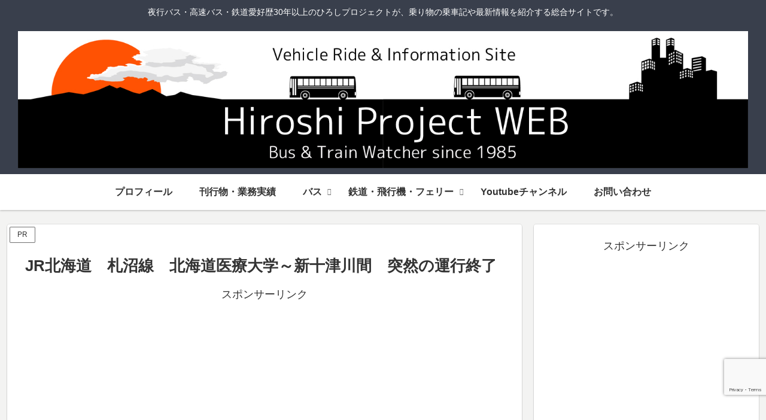

--- FILE ---
content_type: text/html; charset=utf-8
request_url: https://www.youtube-nocookie.com/embed/6zZs_t2qcl0
body_size: 46107
content:
<!DOCTYPE html><html lang="en" dir="ltr" data-cast-api-enabled="true"><head><meta name="viewport" content="width=device-width, initial-scale=1"><script nonce="pdwdWpOiQKUP68KBIQviCw">if ('undefined' == typeof Symbol || 'undefined' == typeof Symbol.iterator) {delete Array.prototype.entries;}</script><style name="www-roboto" nonce="iPMYYXJTxBX73KuyfeaQkw">@font-face{font-family:'Roboto';font-style:normal;font-weight:400;font-stretch:100%;src:url(//fonts.gstatic.com/s/roboto/v48/KFO7CnqEu92Fr1ME7kSn66aGLdTylUAMa3GUBHMdazTgWw.woff2)format('woff2');unicode-range:U+0460-052F,U+1C80-1C8A,U+20B4,U+2DE0-2DFF,U+A640-A69F,U+FE2E-FE2F;}@font-face{font-family:'Roboto';font-style:normal;font-weight:400;font-stretch:100%;src:url(//fonts.gstatic.com/s/roboto/v48/KFO7CnqEu92Fr1ME7kSn66aGLdTylUAMa3iUBHMdazTgWw.woff2)format('woff2');unicode-range:U+0301,U+0400-045F,U+0490-0491,U+04B0-04B1,U+2116;}@font-face{font-family:'Roboto';font-style:normal;font-weight:400;font-stretch:100%;src:url(//fonts.gstatic.com/s/roboto/v48/KFO7CnqEu92Fr1ME7kSn66aGLdTylUAMa3CUBHMdazTgWw.woff2)format('woff2');unicode-range:U+1F00-1FFF;}@font-face{font-family:'Roboto';font-style:normal;font-weight:400;font-stretch:100%;src:url(//fonts.gstatic.com/s/roboto/v48/KFO7CnqEu92Fr1ME7kSn66aGLdTylUAMa3-UBHMdazTgWw.woff2)format('woff2');unicode-range:U+0370-0377,U+037A-037F,U+0384-038A,U+038C,U+038E-03A1,U+03A3-03FF;}@font-face{font-family:'Roboto';font-style:normal;font-weight:400;font-stretch:100%;src:url(//fonts.gstatic.com/s/roboto/v48/KFO7CnqEu92Fr1ME7kSn66aGLdTylUAMawCUBHMdazTgWw.woff2)format('woff2');unicode-range:U+0302-0303,U+0305,U+0307-0308,U+0310,U+0312,U+0315,U+031A,U+0326-0327,U+032C,U+032F-0330,U+0332-0333,U+0338,U+033A,U+0346,U+034D,U+0391-03A1,U+03A3-03A9,U+03B1-03C9,U+03D1,U+03D5-03D6,U+03F0-03F1,U+03F4-03F5,U+2016-2017,U+2034-2038,U+203C,U+2040,U+2043,U+2047,U+2050,U+2057,U+205F,U+2070-2071,U+2074-208E,U+2090-209C,U+20D0-20DC,U+20E1,U+20E5-20EF,U+2100-2112,U+2114-2115,U+2117-2121,U+2123-214F,U+2190,U+2192,U+2194-21AE,U+21B0-21E5,U+21F1-21F2,U+21F4-2211,U+2213-2214,U+2216-22FF,U+2308-230B,U+2310,U+2319,U+231C-2321,U+2336-237A,U+237C,U+2395,U+239B-23B7,U+23D0,U+23DC-23E1,U+2474-2475,U+25AF,U+25B3,U+25B7,U+25BD,U+25C1,U+25CA,U+25CC,U+25FB,U+266D-266F,U+27C0-27FF,U+2900-2AFF,U+2B0E-2B11,U+2B30-2B4C,U+2BFE,U+3030,U+FF5B,U+FF5D,U+1D400-1D7FF,U+1EE00-1EEFF;}@font-face{font-family:'Roboto';font-style:normal;font-weight:400;font-stretch:100%;src:url(//fonts.gstatic.com/s/roboto/v48/KFO7CnqEu92Fr1ME7kSn66aGLdTylUAMaxKUBHMdazTgWw.woff2)format('woff2');unicode-range:U+0001-000C,U+000E-001F,U+007F-009F,U+20DD-20E0,U+20E2-20E4,U+2150-218F,U+2190,U+2192,U+2194-2199,U+21AF,U+21E6-21F0,U+21F3,U+2218-2219,U+2299,U+22C4-22C6,U+2300-243F,U+2440-244A,U+2460-24FF,U+25A0-27BF,U+2800-28FF,U+2921-2922,U+2981,U+29BF,U+29EB,U+2B00-2BFF,U+4DC0-4DFF,U+FFF9-FFFB,U+10140-1018E,U+10190-1019C,U+101A0,U+101D0-101FD,U+102E0-102FB,U+10E60-10E7E,U+1D2C0-1D2D3,U+1D2E0-1D37F,U+1F000-1F0FF,U+1F100-1F1AD,U+1F1E6-1F1FF,U+1F30D-1F30F,U+1F315,U+1F31C,U+1F31E,U+1F320-1F32C,U+1F336,U+1F378,U+1F37D,U+1F382,U+1F393-1F39F,U+1F3A7-1F3A8,U+1F3AC-1F3AF,U+1F3C2,U+1F3C4-1F3C6,U+1F3CA-1F3CE,U+1F3D4-1F3E0,U+1F3ED,U+1F3F1-1F3F3,U+1F3F5-1F3F7,U+1F408,U+1F415,U+1F41F,U+1F426,U+1F43F,U+1F441-1F442,U+1F444,U+1F446-1F449,U+1F44C-1F44E,U+1F453,U+1F46A,U+1F47D,U+1F4A3,U+1F4B0,U+1F4B3,U+1F4B9,U+1F4BB,U+1F4BF,U+1F4C8-1F4CB,U+1F4D6,U+1F4DA,U+1F4DF,U+1F4E3-1F4E6,U+1F4EA-1F4ED,U+1F4F7,U+1F4F9-1F4FB,U+1F4FD-1F4FE,U+1F503,U+1F507-1F50B,U+1F50D,U+1F512-1F513,U+1F53E-1F54A,U+1F54F-1F5FA,U+1F610,U+1F650-1F67F,U+1F687,U+1F68D,U+1F691,U+1F694,U+1F698,U+1F6AD,U+1F6B2,U+1F6B9-1F6BA,U+1F6BC,U+1F6C6-1F6CF,U+1F6D3-1F6D7,U+1F6E0-1F6EA,U+1F6F0-1F6F3,U+1F6F7-1F6FC,U+1F700-1F7FF,U+1F800-1F80B,U+1F810-1F847,U+1F850-1F859,U+1F860-1F887,U+1F890-1F8AD,U+1F8B0-1F8BB,U+1F8C0-1F8C1,U+1F900-1F90B,U+1F93B,U+1F946,U+1F984,U+1F996,U+1F9E9,U+1FA00-1FA6F,U+1FA70-1FA7C,U+1FA80-1FA89,U+1FA8F-1FAC6,U+1FACE-1FADC,U+1FADF-1FAE9,U+1FAF0-1FAF8,U+1FB00-1FBFF;}@font-face{font-family:'Roboto';font-style:normal;font-weight:400;font-stretch:100%;src:url(//fonts.gstatic.com/s/roboto/v48/KFO7CnqEu92Fr1ME7kSn66aGLdTylUAMa3OUBHMdazTgWw.woff2)format('woff2');unicode-range:U+0102-0103,U+0110-0111,U+0128-0129,U+0168-0169,U+01A0-01A1,U+01AF-01B0,U+0300-0301,U+0303-0304,U+0308-0309,U+0323,U+0329,U+1EA0-1EF9,U+20AB;}@font-face{font-family:'Roboto';font-style:normal;font-weight:400;font-stretch:100%;src:url(//fonts.gstatic.com/s/roboto/v48/KFO7CnqEu92Fr1ME7kSn66aGLdTylUAMa3KUBHMdazTgWw.woff2)format('woff2');unicode-range:U+0100-02BA,U+02BD-02C5,U+02C7-02CC,U+02CE-02D7,U+02DD-02FF,U+0304,U+0308,U+0329,U+1D00-1DBF,U+1E00-1E9F,U+1EF2-1EFF,U+2020,U+20A0-20AB,U+20AD-20C0,U+2113,U+2C60-2C7F,U+A720-A7FF;}@font-face{font-family:'Roboto';font-style:normal;font-weight:400;font-stretch:100%;src:url(//fonts.gstatic.com/s/roboto/v48/KFO7CnqEu92Fr1ME7kSn66aGLdTylUAMa3yUBHMdazQ.woff2)format('woff2');unicode-range:U+0000-00FF,U+0131,U+0152-0153,U+02BB-02BC,U+02C6,U+02DA,U+02DC,U+0304,U+0308,U+0329,U+2000-206F,U+20AC,U+2122,U+2191,U+2193,U+2212,U+2215,U+FEFF,U+FFFD;}@font-face{font-family:'Roboto';font-style:normal;font-weight:500;font-stretch:100%;src:url(//fonts.gstatic.com/s/roboto/v48/KFO7CnqEu92Fr1ME7kSn66aGLdTylUAMa3GUBHMdazTgWw.woff2)format('woff2');unicode-range:U+0460-052F,U+1C80-1C8A,U+20B4,U+2DE0-2DFF,U+A640-A69F,U+FE2E-FE2F;}@font-face{font-family:'Roboto';font-style:normal;font-weight:500;font-stretch:100%;src:url(//fonts.gstatic.com/s/roboto/v48/KFO7CnqEu92Fr1ME7kSn66aGLdTylUAMa3iUBHMdazTgWw.woff2)format('woff2');unicode-range:U+0301,U+0400-045F,U+0490-0491,U+04B0-04B1,U+2116;}@font-face{font-family:'Roboto';font-style:normal;font-weight:500;font-stretch:100%;src:url(//fonts.gstatic.com/s/roboto/v48/KFO7CnqEu92Fr1ME7kSn66aGLdTylUAMa3CUBHMdazTgWw.woff2)format('woff2');unicode-range:U+1F00-1FFF;}@font-face{font-family:'Roboto';font-style:normal;font-weight:500;font-stretch:100%;src:url(//fonts.gstatic.com/s/roboto/v48/KFO7CnqEu92Fr1ME7kSn66aGLdTylUAMa3-UBHMdazTgWw.woff2)format('woff2');unicode-range:U+0370-0377,U+037A-037F,U+0384-038A,U+038C,U+038E-03A1,U+03A3-03FF;}@font-face{font-family:'Roboto';font-style:normal;font-weight:500;font-stretch:100%;src:url(//fonts.gstatic.com/s/roboto/v48/KFO7CnqEu92Fr1ME7kSn66aGLdTylUAMawCUBHMdazTgWw.woff2)format('woff2');unicode-range:U+0302-0303,U+0305,U+0307-0308,U+0310,U+0312,U+0315,U+031A,U+0326-0327,U+032C,U+032F-0330,U+0332-0333,U+0338,U+033A,U+0346,U+034D,U+0391-03A1,U+03A3-03A9,U+03B1-03C9,U+03D1,U+03D5-03D6,U+03F0-03F1,U+03F4-03F5,U+2016-2017,U+2034-2038,U+203C,U+2040,U+2043,U+2047,U+2050,U+2057,U+205F,U+2070-2071,U+2074-208E,U+2090-209C,U+20D0-20DC,U+20E1,U+20E5-20EF,U+2100-2112,U+2114-2115,U+2117-2121,U+2123-214F,U+2190,U+2192,U+2194-21AE,U+21B0-21E5,U+21F1-21F2,U+21F4-2211,U+2213-2214,U+2216-22FF,U+2308-230B,U+2310,U+2319,U+231C-2321,U+2336-237A,U+237C,U+2395,U+239B-23B7,U+23D0,U+23DC-23E1,U+2474-2475,U+25AF,U+25B3,U+25B7,U+25BD,U+25C1,U+25CA,U+25CC,U+25FB,U+266D-266F,U+27C0-27FF,U+2900-2AFF,U+2B0E-2B11,U+2B30-2B4C,U+2BFE,U+3030,U+FF5B,U+FF5D,U+1D400-1D7FF,U+1EE00-1EEFF;}@font-face{font-family:'Roboto';font-style:normal;font-weight:500;font-stretch:100%;src:url(//fonts.gstatic.com/s/roboto/v48/KFO7CnqEu92Fr1ME7kSn66aGLdTylUAMaxKUBHMdazTgWw.woff2)format('woff2');unicode-range:U+0001-000C,U+000E-001F,U+007F-009F,U+20DD-20E0,U+20E2-20E4,U+2150-218F,U+2190,U+2192,U+2194-2199,U+21AF,U+21E6-21F0,U+21F3,U+2218-2219,U+2299,U+22C4-22C6,U+2300-243F,U+2440-244A,U+2460-24FF,U+25A0-27BF,U+2800-28FF,U+2921-2922,U+2981,U+29BF,U+29EB,U+2B00-2BFF,U+4DC0-4DFF,U+FFF9-FFFB,U+10140-1018E,U+10190-1019C,U+101A0,U+101D0-101FD,U+102E0-102FB,U+10E60-10E7E,U+1D2C0-1D2D3,U+1D2E0-1D37F,U+1F000-1F0FF,U+1F100-1F1AD,U+1F1E6-1F1FF,U+1F30D-1F30F,U+1F315,U+1F31C,U+1F31E,U+1F320-1F32C,U+1F336,U+1F378,U+1F37D,U+1F382,U+1F393-1F39F,U+1F3A7-1F3A8,U+1F3AC-1F3AF,U+1F3C2,U+1F3C4-1F3C6,U+1F3CA-1F3CE,U+1F3D4-1F3E0,U+1F3ED,U+1F3F1-1F3F3,U+1F3F5-1F3F7,U+1F408,U+1F415,U+1F41F,U+1F426,U+1F43F,U+1F441-1F442,U+1F444,U+1F446-1F449,U+1F44C-1F44E,U+1F453,U+1F46A,U+1F47D,U+1F4A3,U+1F4B0,U+1F4B3,U+1F4B9,U+1F4BB,U+1F4BF,U+1F4C8-1F4CB,U+1F4D6,U+1F4DA,U+1F4DF,U+1F4E3-1F4E6,U+1F4EA-1F4ED,U+1F4F7,U+1F4F9-1F4FB,U+1F4FD-1F4FE,U+1F503,U+1F507-1F50B,U+1F50D,U+1F512-1F513,U+1F53E-1F54A,U+1F54F-1F5FA,U+1F610,U+1F650-1F67F,U+1F687,U+1F68D,U+1F691,U+1F694,U+1F698,U+1F6AD,U+1F6B2,U+1F6B9-1F6BA,U+1F6BC,U+1F6C6-1F6CF,U+1F6D3-1F6D7,U+1F6E0-1F6EA,U+1F6F0-1F6F3,U+1F6F7-1F6FC,U+1F700-1F7FF,U+1F800-1F80B,U+1F810-1F847,U+1F850-1F859,U+1F860-1F887,U+1F890-1F8AD,U+1F8B0-1F8BB,U+1F8C0-1F8C1,U+1F900-1F90B,U+1F93B,U+1F946,U+1F984,U+1F996,U+1F9E9,U+1FA00-1FA6F,U+1FA70-1FA7C,U+1FA80-1FA89,U+1FA8F-1FAC6,U+1FACE-1FADC,U+1FADF-1FAE9,U+1FAF0-1FAF8,U+1FB00-1FBFF;}@font-face{font-family:'Roboto';font-style:normal;font-weight:500;font-stretch:100%;src:url(//fonts.gstatic.com/s/roboto/v48/KFO7CnqEu92Fr1ME7kSn66aGLdTylUAMa3OUBHMdazTgWw.woff2)format('woff2');unicode-range:U+0102-0103,U+0110-0111,U+0128-0129,U+0168-0169,U+01A0-01A1,U+01AF-01B0,U+0300-0301,U+0303-0304,U+0308-0309,U+0323,U+0329,U+1EA0-1EF9,U+20AB;}@font-face{font-family:'Roboto';font-style:normal;font-weight:500;font-stretch:100%;src:url(//fonts.gstatic.com/s/roboto/v48/KFO7CnqEu92Fr1ME7kSn66aGLdTylUAMa3KUBHMdazTgWw.woff2)format('woff2');unicode-range:U+0100-02BA,U+02BD-02C5,U+02C7-02CC,U+02CE-02D7,U+02DD-02FF,U+0304,U+0308,U+0329,U+1D00-1DBF,U+1E00-1E9F,U+1EF2-1EFF,U+2020,U+20A0-20AB,U+20AD-20C0,U+2113,U+2C60-2C7F,U+A720-A7FF;}@font-face{font-family:'Roboto';font-style:normal;font-weight:500;font-stretch:100%;src:url(//fonts.gstatic.com/s/roboto/v48/KFO7CnqEu92Fr1ME7kSn66aGLdTylUAMa3yUBHMdazQ.woff2)format('woff2');unicode-range:U+0000-00FF,U+0131,U+0152-0153,U+02BB-02BC,U+02C6,U+02DA,U+02DC,U+0304,U+0308,U+0329,U+2000-206F,U+20AC,U+2122,U+2191,U+2193,U+2212,U+2215,U+FEFF,U+FFFD;}</style><script name="www-roboto" nonce="pdwdWpOiQKUP68KBIQviCw">if (document.fonts && document.fonts.load) {document.fonts.load("400 10pt Roboto", "E"); document.fonts.load("500 10pt Roboto", "E");}</script><link rel="stylesheet" href="/s/player/afc53320/www-player.css" name="www-player" nonce="iPMYYXJTxBX73KuyfeaQkw"><style nonce="iPMYYXJTxBX73KuyfeaQkw">html {overflow: hidden;}body {font: 12px Roboto, Arial, sans-serif; background-color: #000; color: #fff; height: 100%; width: 100%; overflow: hidden; position: absolute; margin: 0; padding: 0;}#player {width: 100%; height: 100%;}h1 {text-align: center; color: #fff;}h3 {margin-top: 6px; margin-bottom: 3px;}.player-unavailable {position: absolute; top: 0; left: 0; right: 0; bottom: 0; padding: 25px; font-size: 13px; background: url(/img/meh7.png) 50% 65% no-repeat;}.player-unavailable .message {text-align: left; margin: 0 -5px 15px; padding: 0 5px 14px; border-bottom: 1px solid #888; font-size: 19px; font-weight: normal;}.player-unavailable a {color: #167ac6; text-decoration: none;}</style><script nonce="pdwdWpOiQKUP68KBIQviCw">var ytcsi={gt:function(n){n=(n||"")+"data_";return ytcsi[n]||(ytcsi[n]={tick:{},info:{},gel:{preLoggedGelInfos:[]}})},now:window.performance&&window.performance.timing&&window.performance.now&&window.performance.timing.navigationStart?function(){return window.performance.timing.navigationStart+window.performance.now()}:function(){return(new Date).getTime()},tick:function(l,t,n){var ticks=ytcsi.gt(n).tick;var v=t||ytcsi.now();if(ticks[l]){ticks["_"+l]=ticks["_"+l]||[ticks[l]];ticks["_"+l].push(v)}ticks[l]=
v},info:function(k,v,n){ytcsi.gt(n).info[k]=v},infoGel:function(p,n){ytcsi.gt(n).gel.preLoggedGelInfos.push(p)},setStart:function(t,n){ytcsi.tick("_start",t,n)}};
(function(w,d){function isGecko(){if(!w.navigator)return false;try{if(w.navigator.userAgentData&&w.navigator.userAgentData.brands&&w.navigator.userAgentData.brands.length){var brands=w.navigator.userAgentData.brands;var i=0;for(;i<brands.length;i++)if(brands[i]&&brands[i].brand==="Firefox")return true;return false}}catch(e){setTimeout(function(){throw e;})}if(!w.navigator.userAgent)return false;var ua=w.navigator.userAgent;return ua.indexOf("Gecko")>0&&ua.toLowerCase().indexOf("webkit")<0&&ua.indexOf("Edge")<
0&&ua.indexOf("Trident")<0&&ua.indexOf("MSIE")<0}ytcsi.setStart(w.performance?w.performance.timing.responseStart:null);var isPrerender=(d.visibilityState||d.webkitVisibilityState)=="prerender";var vName=!d.visibilityState&&d.webkitVisibilityState?"webkitvisibilitychange":"visibilitychange";if(isPrerender){var startTick=function(){ytcsi.setStart();d.removeEventListener(vName,startTick)};d.addEventListener(vName,startTick,false)}if(d.addEventListener)d.addEventListener(vName,function(){ytcsi.tick("vc")},
false);if(isGecko()){var isHidden=(d.visibilityState||d.webkitVisibilityState)=="hidden";if(isHidden)ytcsi.tick("vc")}var slt=function(el,t){setTimeout(function(){var n=ytcsi.now();el.loadTime=n;if(el.slt)el.slt()},t)};w.__ytRIL=function(el){if(!el.getAttribute("data-thumb"))if(w.requestAnimationFrame)w.requestAnimationFrame(function(){slt(el,0)});else slt(el,16)}})(window,document);
</script><script nonce="pdwdWpOiQKUP68KBIQviCw">var ytcfg={d:function(){return window.yt&&yt.config_||ytcfg.data_||(ytcfg.data_={})},get:function(k,o){return k in ytcfg.d()?ytcfg.d()[k]:o},set:function(){var a=arguments;if(a.length>1)ytcfg.d()[a[0]]=a[1];else{var k;for(k in a[0])ytcfg.d()[k]=a[0][k]}}};
ytcfg.set({"CLIENT_CANARY_STATE":"none","DEVICE":"cbr\u003dChrome\u0026cbrand\u003dapple\u0026cbrver\u003d131.0.0.0\u0026ceng\u003dWebKit\u0026cengver\u003d537.36\u0026cos\u003dMacintosh\u0026cosver\u003d10_15_7\u0026cplatform\u003dDESKTOP","EVENT_ID":"Zzd7aeWmFs6g_bkP76vsqQ0","EXPERIMENT_FLAGS":{"ab_det_apm":true,"ab_det_el_h":true,"ab_det_em_inj":true,"ab_l_sig_st":true,"ab_l_sig_st_e":true,"action_companion_center_align_description":true,"allow_skip_networkless":true,"always_send_and_write":true,"att_web_record_metrics":true,"attmusi":true,"c3_enable_button_impression_logging":true,"c3_watch_page_component":true,"cancel_pending_navs":true,"clean_up_manual_attribution_header":true,"config_age_report_killswitch":true,"cow_optimize_idom_compat":true,"csi_on_gel":true,"delhi_mweb_colorful_sd":true,"delhi_mweb_colorful_sd_v2":true,"deprecate_pair_servlet_enabled":true,"desktop_sparkles_light_cta_button":true,"disable_cached_masthead_data":true,"disable_child_node_auto_formatted_strings":true,"disable_log_to_visitor_layer":true,"disable_pacf_logging_for_memory_limited_tv":true,"embeds_enable_eid_enforcement_for_youtube":true,"embeds_enable_info_panel_dismissal":true,"embeds_enable_pfp_always_unbranded":true,"embeds_muted_autoplay_sound_fix":true,"embeds_serve_es6_client":true,"embeds_web_nwl_disable_nocookie":true,"embeds_web_updated_shorts_definition_fix":true,"enable_active_view_display_ad_renderer_web_home":true,"enable_ad_disclosure_banner_a11y_fix":true,"enable_android_web_view_top_insets_bugfix":true,"enable_client_sli_logging":true,"enable_client_streamz_web":true,"enable_client_ve_spec":true,"enable_cloud_save_error_popup_after_retry":true,"enable_dai_sdf_h5_preroll":true,"enable_datasync_id_header_in_web_vss_pings":true,"enable_default_mono_cta_migration_web_client":true,"enable_docked_chat_messages":true,"enable_drop_shadow_experiment":true,"enable_entity_store_from_dependency_injection":true,"enable_inline_muted_playback_on_web_search":true,"enable_inline_muted_playback_on_web_search_for_vdc":true,"enable_inline_muted_playback_on_web_search_for_vdcb":true,"enable_is_mini_app_page_active_bugfix":true,"enable_logging_first_user_action_after_game_ready":true,"enable_ltc_param_fetch_from_innertube":true,"enable_masthead_mweb_padding_fix":true,"enable_menu_renderer_button_in_mweb_hclr":true,"enable_mini_app_command_handler_mweb_fix":true,"enable_mini_guide_downloads_item":true,"enable_mixed_direction_formatted_strings":true,"enable_mweb_new_caption_language_picker":true,"enable_names_handles_account_switcher":true,"enable_network_request_logging_on_game_events":true,"enable_new_paid_product_placement":true,"enable_open_in_new_tab_icon_for_short_dr_for_desktop_search":true,"enable_open_yt_content":true,"enable_origin_query_parameter_bugfix":true,"enable_pause_ads_on_ytv_html5":true,"enable_payments_purchase_manager":true,"enable_pdp_icon_prefetch":true,"enable_pl_r_si_fa":true,"enable_place_pivot_url":true,"enable_pv_screen_modern_text":true,"enable_removing_navbar_title_on_hashtag_page_mweb":true,"enable_rta_manager":true,"enable_sdf_companion_h5":true,"enable_sdf_dai_h5_midroll":true,"enable_sdf_h5_endemic_mid_post_roll":true,"enable_sdf_on_h5_unplugged_vod_midroll":true,"enable_sdf_shorts_player_bytes_h5":true,"enable_sending_unwrapped_game_audio_as_serialized_metadata":true,"enable_sfv_effect_pivot_url":true,"enable_shorts_new_carousel":true,"enable_skip_ad_guidance_prompt":true,"enable_skippable_ads_for_unplugged_ad_pod":true,"enable_smearing_expansion_dai":true,"enable_time_out_messages":true,"enable_timeline_view_modern_transcript_fe":true,"enable_video_display_compact_button_group_for_desktop_search":true,"enable_web_delhi_icons":true,"enable_web_home_top_landscape_image_layout_level_click":true,"enable_web_tiered_gel":true,"enable_window_constrained_buy_flow_dialog":true,"enable_wiz_queue_effect_and_on_init_initial_runs":true,"enable_ypc_spinners":true,"enable_yt_ata_iframe_authuser":true,"export_networkless_options":true,"export_player_version_to_ytconfig":true,"fill_single_video_with_notify_to_lasr":true,"fix_ad_miniplayer_controls_rendering":true,"fix_ads_tracking_for_swf_config_deprecation_mweb":true,"h5_companion_enable_adcpn_macro_substitution_for_click_pings":true,"h5_inplayer_enable_adcpn_macro_substitution_for_click_pings":true,"h5_reset_cache_and_filter_before_update_masthead":true,"hide_channel_creation_title_for_mweb":true,"high_ccv_client_side_caching_h5":true,"html5_log_trigger_events_with_debug_data":true,"html5_ssdai_enable_media_end_cue_range":true,"idb_immediate_commit":true,"il_attach_cache_limit":true,"il_use_view_model_logging_context":true,"is_browser_support_for_webcam_streaming":true,"json_condensed_response":true,"kev_adb_pg":true,"kevlar_gel_error_routing":true,"kevlar_watch_cinematics":true,"live_chat_enable_controller_extraction":true,"live_chat_enable_rta_manager":true,"log_click_with_layer_from_element_in_command_handler":true,"mdx_enable_privacy_disclosure_ui":true,"mdx_load_cast_api_bootstrap_script":true,"medium_progress_bar_modification":true,"migrate_remaining_web_ad_badges_to_innertube":true,"mobile_account_menu_refresh":true,"mweb_account_linking_noapp":true,"mweb_allow_modern_search_suggest_behavior":true,"mweb_animated_actions":true,"mweb_app_upsell_button_direct_to_app":true,"mweb_c3_enable_adaptive_signals":true,"mweb_c3_library_page_enable_recent_shelf":true,"mweb_c3_remove_web_navigation_endpoint_data":true,"mweb_c3_use_canonical_from_player_response":true,"mweb_cinematic_watch":true,"mweb_command_handler":true,"mweb_delay_watch_initial_data":true,"mweb_disable_searchbar_scroll":true,"mweb_enable_browse_chunks":true,"mweb_enable_fine_scrubbing_for_recs":true,"mweb_enable_imp_portal":true,"mweb_enable_keto_batch_player_fullscreen":true,"mweb_enable_keto_batch_player_progress_bar":true,"mweb_enable_keto_batch_player_tooltips":true,"mweb_enable_lockup_view_model_for_ucp":true,"mweb_enable_mix_panel_title_metadata":true,"mweb_enable_more_drawer":true,"mweb_enable_optional_fullscreen_landscape_locking":true,"mweb_enable_overlay_touch_manager":true,"mweb_enable_premium_carve_out_fix":true,"mweb_enable_refresh_detection":true,"mweb_enable_search_imp":true,"mweb_enable_shorts_pivot_button":true,"mweb_enable_shorts_video_preload":true,"mweb_enable_skippables_on_jio_phone":true,"mweb_enable_two_line_title_on_shorts":true,"mweb_enable_varispeed_controller":true,"mweb_enable_watch_feed_infinite_scroll":true,"mweb_enable_wrapped_unplugged_pause_membership_dialog_renderer":true,"mweb_fix_monitor_visibility_after_render":true,"mweb_force_ios_fallback_to_native_control":true,"mweb_fp_auto_fullscreen":true,"mweb_fullscreen_controls":true,"mweb_fullscreen_controls_action_buttons":true,"mweb_fullscreen_watch_system":true,"mweb_home_reactive_shorts":true,"mweb_innertube_search_command":true,"mweb_kaios_enable_autoplay_switch_view_model":true,"mweb_lang_in_html":true,"mweb_like_button_synced_with_entities":true,"mweb_logo_use_home_page_ve":true,"mweb_native_control_in_faux_fullscreen_shared":true,"mweb_player_control_on_hover":true,"mweb_player_delhi_dtts":true,"mweb_player_settings_use_bottom_sheet":true,"mweb_player_show_previous_next_buttons_in_playlist":true,"mweb_player_skip_no_op_state_changes":true,"mweb_player_user_select_none":true,"mweb_playlist_engagement_panel":true,"mweb_progress_bar_seek_on_mouse_click":true,"mweb_pull_2_full":true,"mweb_pull_2_full_enable_touch_handlers":true,"mweb_schedule_warm_watch_response":true,"mweb_searchbox_legacy_navigation":true,"mweb_see_fewer_shorts":true,"mweb_shorts_comments_panel_id_change":true,"mweb_shorts_early_continuation":true,"mweb_show_ios_smart_banner":true,"mweb_show_sign_in_button_from_header":true,"mweb_use_server_url_on_startup":true,"mweb_watch_captions_enable_auto_translate":true,"mweb_watch_captions_set_default_size":true,"mweb_watch_stop_scheduler_on_player_response":true,"mweb_watchfeed_big_thumbnails":true,"mweb_yt_searchbox":true,"networkless_logging":true,"no_client_ve_attach_unless_shown":true,"pageid_as_header_web":true,"playback_settings_use_switch_menu":true,"player_controls_autonav_fix":true,"player_controls_skip_double_signal_update":true,"polymer_bad_build_labels":true,"polymer_verifiy_app_state":true,"qoe_send_and_write":true,"remove_chevron_from_ad_disclosure_banner_h5":true,"remove_masthead_channel_banner_on_refresh":true,"remove_slot_id_exited_trigger_for_dai_in_player_slot_expire":true,"replace_client_url_parsing_with_server_signal":true,"service_worker_enabled":true,"service_worker_push_enabled":true,"service_worker_push_home_page_prompt":true,"service_worker_push_watch_page_prompt":true,"shell_load_gcf":true,"shorten_initial_gel_batch_timeout":true,"should_use_yt_voice_endpoint_in_kaios":true,"smarter_ve_dedupping":true,"speedmaster_no_seek":true,"stop_handling_click_for_non_rendering_overlay_layout":true,"suppress_error_204_logging":true,"synced_panel_scrolling_controller":true,"use_event_time_ms_header":true,"use_fifo_for_networkless":true,"use_request_time_ms_header":true,"use_session_based_sampling":true,"use_thumbnail_overlay_time_status_renderer_for_live_badge":true,"vss_final_ping_send_and_write":true,"vss_playback_use_send_and_write":true,"web_adaptive_repeat_ase":true,"web_always_load_chat_support":true,"web_api_url":true,"web_attributed_string_deep_equal_bugfix":true,"web_autonav_allow_off_by_default":true,"web_button_vm_refactor_disabled":true,"web_c3_log_app_init_finish":true,"web_csi_action_sampling_enabled":true,"web_dedupe_ve_grafting":true,"web_disable_backdrop_filter":true,"web_enable_ab_rsp_cl":true,"web_enable_course_icon_update":true,"web_enable_error_204":true,"web_gcf_hashes_innertube":true,"web_gel_timeout_cap":true,"web_parent_target_for_sheets":true,"web_persist_server_autonav_state_on_client":true,"web_playback_associated_log_ctt":true,"web_playback_associated_ve":true,"web_prefetch_preload_video":true,"web_progress_bar_draggable":true,"web_resizable_advertiser_banner_on_masthead_safari_fix":true,"web_shorts_just_watched_on_channel_and_pivot_study":true,"web_shorts_just_watched_overlay":true,"web_shorts_wn_shelf_header_tuning":true,"web_update_panel_visibility_logging_fix":true,"web_video_attribute_view_model_a11y_fix":true,"web_watch_controls_state_signals":true,"web_wiz_attributed_string":true,"webfe_mweb_watch_microdata":true,"webfe_watch_shorts_canonical_url_fix":true,"webpo_exit_on_net_err":true,"wiz_diff_overwritable":true,"wiz_stamper_new_context_api":true,"woffle_used_state_report":true,"wpo_gel_strz":true,"H5_async_logging_delay_ms":30000.0,"attention_logging_scroll_throttle":500.0,"autoplay_pause_by_lact_sampling_fraction":0.0,"cinematic_watch_effect_opacity":0.4,"log_window_onerror_fraction":0.1,"speedmaster_playback_rate":2.0,"tv_pacf_logging_sample_rate":0.01,"web_attention_logging_scroll_throttle":500.0,"web_load_prediction_threshold":0.1,"web_navigation_prediction_threshold":0.1,"web_pbj_log_warning_rate":0.0,"web_system_health_fraction":0.01,"ytidb_transaction_ended_event_rate_limit":0.02,"active_time_update_interval_ms":10000,"att_init_delay":500,"autoplay_pause_by_lact_sec":0,"botguard_async_snapshot_timeout_ms":3000,"check_navigator_accuracy_timeout_ms":0,"cinematic_watch_css_filter_blur_strength":40,"cinematic_watch_fade_out_duration":500,"close_webview_delay_ms":100,"cloud_save_game_data_rate_limit_ms":3000,"compression_disable_point":10,"custom_active_view_tos_timeout_ms":3600000,"embeds_widget_poll_interval_ms":0,"gel_min_batch_size":3,"gel_queue_timeout_max_ms":60000,"get_async_timeout_ms":60000,"hide_cta_for_home_web_video_ads_animate_in_time":2,"html5_byterate_soft_cap":0,"initial_gel_batch_timeout":2000,"max_body_size_to_compress":500000,"max_prefetch_window_sec_for_livestream_optimization":10,"min_prefetch_offset_sec_for_livestream_optimization":20,"mini_app_container_iframe_src_update_delay_ms":0,"multiple_preview_news_duration_time":11000,"mweb_c3_toast_duration_ms":5000,"mweb_deep_link_fallback_timeout_ms":10000,"mweb_delay_response_received_actions":100,"mweb_fp_dpad_rate_limit_ms":0,"mweb_fp_dpad_watch_title_clamp_lines":0,"mweb_history_manager_cache_size":100,"mweb_ios_fullscreen_playback_transition_delay_ms":500,"mweb_ios_fullscreen_system_pause_epilson_ms":0,"mweb_override_response_store_expiration_ms":0,"mweb_shorts_early_continuation_trigger_threshold":4,"mweb_w2w_max_age_seconds":0,"mweb_watch_captions_default_size":2,"neon_dark_launch_gradient_count":0,"network_polling_interval":30000,"play_click_interval_ms":30000,"play_ping_interval_ms":10000,"prefetch_comments_ms_after_video":0,"send_config_hash_timer":0,"service_worker_push_logged_out_prompt_watches":-1,"service_worker_push_prompt_cap":-1,"service_worker_push_prompt_delay_microseconds":3888000000000,"slow_compressions_before_abandon_count":4,"speedmaster_cancellation_movement_dp":10,"speedmaster_touch_activation_ms":500,"web_attention_logging_throttle":500,"web_foreground_heartbeat_interval_ms":28000,"web_gel_debounce_ms":10000,"web_logging_max_batch":100,"web_max_tracing_events":50,"web_tracing_session_replay":0,"wil_icon_max_concurrent_fetches":9999,"ytidb_remake_db_retries":3,"ytidb_reopen_db_retries":3,"WebClientReleaseProcessCritical__youtube_embeds_client_version_override":"","WebClientReleaseProcessCritical__youtube_embeds_web_client_version_override":"","WebClientReleaseProcessCritical__youtube_mweb_client_version_override":"","debug_forced_internalcountrycode":"","embeds_web_synth_ch_headers_banned_urls_regex":"","enable_web_media_service":"DISABLED","il_payload_scraping":"","live_chat_unicode_emoji_json_url":"https://www.gstatic.com/youtube/img/emojis/emojis-svg-9.json","mweb_deep_link_feature_tag_suffix":"11268432","mweb_enable_shorts_innertube_player_prefetch_trigger":"NONE","mweb_fp_dpad":"home,search,browse,channel,create_channel,experiments,settings,trending,oops,404,paid_memberships,sponsorship,premium,shorts","mweb_fp_dpad_linear_navigation":"","mweb_fp_dpad_linear_navigation_visitor":"","mweb_fp_dpad_visitor":"","mweb_preload_video_by_player_vars":"","place_pivot_triggering_container_alternate":"","place_pivot_triggering_counterfactual_container_alternate":"","service_worker_push_force_notification_prompt_tag":"1","service_worker_scope":"/","suggest_exp_str":"","web_client_version_override":"","kevlar_command_handler_command_banlist":[],"mini_app_ids_without_game_ready":["UgkxHHtsak1SC8mRGHMZewc4HzeAY3yhPPmJ","Ugkx7OgzFqE6z_5Mtf4YsotGfQNII1DF_RBm"],"web_op_signal_type_banlist":[],"web_tracing_enabled_spans":["event","command"]},"GAPI_HINT_PARAMS":"m;/_/scs/abc-static/_/js/k\u003dgapi.gapi.en.FZb77tO2YW4.O/d\u003d1/rs\u003dAHpOoo8lqavmo6ayfVxZovyDiP6g3TOVSQ/m\u003d__features__","GAPI_HOST":"https://apis.google.com","GAPI_LOCALE":"en_US","GL":"US","HL":"en","HTML_DIR":"ltr","HTML_LANG":"en","INNERTUBE_API_KEY":"AIzaSyAO_FJ2SlqU8Q4STEHLGCilw_Y9_11qcW8","INNERTUBE_API_VERSION":"v1","INNERTUBE_CLIENT_NAME":"WEB_EMBEDDED_PLAYER","INNERTUBE_CLIENT_VERSION":"1.20260128.01.00","INNERTUBE_CONTEXT":{"client":{"hl":"en","gl":"US","remoteHost":"18.216.44.176","deviceMake":"Apple","deviceModel":"","visitorData":"CgtEYnBJS3Z1cU02NCjn7uzLBjIKCgJVUxIEGgAgWA%3D%3D","userAgent":"Mozilla/5.0 (Macintosh; Intel Mac OS X 10_15_7) AppleWebKit/537.36 (KHTML, like Gecko) Chrome/131.0.0.0 Safari/537.36; ClaudeBot/1.0; +claudebot@anthropic.com),gzip(gfe)","clientName":"WEB_EMBEDDED_PLAYER","clientVersion":"1.20260128.01.00","osName":"Macintosh","osVersion":"10_15_7","originalUrl":"https://www.youtube-nocookie.com/embed/6zZs_t2qcl0","platform":"DESKTOP","clientFormFactor":"UNKNOWN_FORM_FACTOR","configInfo":{"appInstallData":"[base64]"},"browserName":"Chrome","browserVersion":"131.0.0.0","acceptHeader":"text/html,application/xhtml+xml,application/xml;q\u003d0.9,image/webp,image/apng,*/*;q\u003d0.8,application/signed-exchange;v\u003db3;q\u003d0.9","deviceExperimentId":"ChxOell3TURjeU9UY3hNak00TnpZNE16TTFOdz09EOfu7MsGGOfu7MsG","rolloutToken":"CJzuqc7bypu4wQEQwYqUkcawkgMYwYqUkcawkgM%3D"},"user":{"lockedSafetyMode":false},"request":{"useSsl":true},"clickTracking":{"clickTrackingParams":"IhMIpfaTkcawkgMVTlA/AR3vFTvV"},"thirdParty":{"embeddedPlayerContext":{"embeddedPlayerEncryptedContext":"AD5ZzFQRocDWRT6m66jhV9TJP1lQAVrgLJfUW4x9FJcgBCMKFJEW5cGFbifudlYQyEPQuye4UbwqYSg9Cjmv1a6UF7KDjucxIAiNk-woOVefD13CdwOj4XIxV4lAB5Rg15lrJNjQjV2G0lKkpsGjDDfMAm3vjDkpQJUy-peZwQzbNlcKZ9nV6pDypRPsilVZ7Cc","ancestorOriginsSupported":false}}},"INNERTUBE_CONTEXT_CLIENT_NAME":56,"INNERTUBE_CONTEXT_CLIENT_VERSION":"1.20260128.01.00","INNERTUBE_CONTEXT_GL":"US","INNERTUBE_CONTEXT_HL":"en","LATEST_ECATCHER_SERVICE_TRACKING_PARAMS":{"client.name":"WEB_EMBEDDED_PLAYER","client.jsfeat":"2021"},"LOGGED_IN":false,"PAGE_BUILD_LABEL":"youtube.embeds.web_20260128_01_RC00","PAGE_CL":862097608,"SERVER_NAME":"WebFE","VISITOR_DATA":"CgtEYnBJS3Z1cU02NCjn7uzLBjIKCgJVUxIEGgAgWA%3D%3D","WEB_PLAYER_CONTEXT_CONFIGS":{"WEB_PLAYER_CONTEXT_CONFIG_ID_EMBEDDED_PLAYER":{"rootElementId":"movie_player","jsUrl":"/s/player/afc53320/player_ias.vflset/en_US/base.js","cssUrl":"/s/player/afc53320/www-player.css","contextId":"WEB_PLAYER_CONTEXT_CONFIG_ID_EMBEDDED_PLAYER","eventLabel":"embedded","contentRegion":"US","hl":"en_US","hostLanguage":"en","innertubeApiKey":"AIzaSyAO_FJ2SlqU8Q4STEHLGCilw_Y9_11qcW8","innertubeApiVersion":"v1","innertubeContextClientVersion":"1.20260128.01.00","device":{"brand":"apple","model":"","browser":"Chrome","browserVersion":"131.0.0.0","os":"Macintosh","osVersion":"10_15_7","platform":"DESKTOP","interfaceName":"WEB_EMBEDDED_PLAYER","interfaceVersion":"1.20260128.01.00"},"serializedExperimentIds":"24004644,24499533,51010235,51063643,51098299,51204329,51222973,51340662,51349914,51353393,51366423,51389629,51404808,51425030,51490331,51500051,51502938,51505436,51530495,51534669,51560386,51565116,51566373,51566864,51578632,51583568,51583821,51585555,51586115,51605258,51605395,51609829,51611457,51615067,51620867,51621065,51622844,51631301,51635954,51637029,51638271,51638932,51648336,51672162,51681662,51683502,51684301,51684307,51691589,51693511,51693995,51696107,51696619,51700777,51705183,51708694,51713237,51714463,51717747,51719411,51719628,51729217,51732102,51735449,51740812,51742377,51742829,51742877,51744563,51745155,51749572,51751854,51751894,51752091","serializedExperimentFlags":"H5_async_logging_delay_ms\u003d30000.0\u0026PlayerWeb__h5_enable_advisory_rating_restrictions\u003dtrue\u0026a11y_h5_associate_survey_question\u003dtrue\u0026ab_det_apm\u003dtrue\u0026ab_det_el_h\u003dtrue\u0026ab_det_em_inj\u003dtrue\u0026ab_l_sig_st\u003dtrue\u0026ab_l_sig_st_e\u003dtrue\u0026action_companion_center_align_description\u003dtrue\u0026ad_pod_disable_companion_persist_ads_quality\u003dtrue\u0026add_stmp_logs_for_voice_boost\u003dtrue\u0026allow_autohide_on_paused_videos\u003dtrue\u0026allow_drm_override\u003dtrue\u0026allow_live_autoplay\u003dtrue\u0026allow_poltergust_autoplay\u003dtrue\u0026allow_skip_networkless\u003dtrue\u0026allow_vp9_1080p_mq_enc\u003dtrue\u0026always_cache_redirect_endpoint\u003dtrue\u0026always_send_and_write\u003dtrue\u0026annotation_module_vast_cards_load_logging_fraction\u003d0.0\u0026assign_drm_family_by_format\u003dtrue\u0026att_web_record_metrics\u003dtrue\u0026attention_logging_scroll_throttle\u003d500.0\u0026attmusi\u003dtrue\u0026autoplay_time\u003d10000\u0026autoplay_time_for_fullscreen\u003d-1\u0026autoplay_time_for_music_content\u003d-1\u0026bg_vm_reinit_threshold\u003d7200000\u0026block_tvhtml5_simply_embedded\u003dtrue\u0026blocked_packages_for_sps\u003d[]\u0026botguard_async_snapshot_timeout_ms\u003d3000\u0026captions_url_add_ei\u003dtrue\u0026check_navigator_accuracy_timeout_ms\u003d0\u0026clean_up_manual_attribution_header\u003dtrue\u0026compression_disable_point\u003d10\u0026cow_optimize_idom_compat\u003dtrue\u0026csi_on_gel\u003dtrue\u0026custom_active_view_tos_timeout_ms\u003d3600000\u0026dash_manifest_version\u003d5\u0026debug_bandaid_hostname\u003d\u0026debug_bandaid_port\u003d0\u0026debug_sherlog_username\u003d\u0026delhi_fast_follow_autonav_toggle\u003dtrue\u0026delhi_modern_player_default_thumbnail_percentage\u003d0.0\u0026delhi_modern_player_faster_autohide_delay_ms\u003d2000\u0026delhi_modern_player_pause_thumbnail_percentage\u003d0.6\u0026delhi_modern_web_player_blending_mode\u003d\u0026delhi_modern_web_player_disable_frosted_glass\u003dtrue\u0026delhi_modern_web_player_horizontal_volume_controls\u003dtrue\u0026delhi_modern_web_player_lhs_volume_controls\u003dtrue\u0026delhi_modern_web_player_responsive_compact_controls_threshold\u003d0\u0026deprecate_22\u003dtrue\u0026deprecate_delay_ping\u003dtrue\u0026deprecate_pair_servlet_enabled\u003dtrue\u0026desktop_sparkles_light_cta_button\u003dtrue\u0026disable_av1_setting\u003dtrue\u0026disable_branding_context\u003dtrue\u0026disable_cached_masthead_data\u003dtrue\u0026disable_channel_id_check_for_suspended_channels\u003dtrue\u0026disable_child_node_auto_formatted_strings\u003dtrue\u0026disable_lifa_for_supex_users\u003dtrue\u0026disable_log_to_visitor_layer\u003dtrue\u0026disable_mdx_connection_in_mdx_module_for_music_web\u003dtrue\u0026disable_pacf_logging_for_memory_limited_tv\u003dtrue\u0026disable_reduced_fullscreen_autoplay_countdown_for_minors\u003dtrue\u0026disable_reel_item_watch_format_filtering\u003dtrue\u0026disable_threegpp_progressive_formats\u003dtrue\u0026disable_touch_events_on_skip_button\u003dtrue\u0026edge_encryption_fill_primary_key_version\u003dtrue\u0026embeds_enable_info_panel_dismissal\u003dtrue\u0026embeds_enable_move_set_center_crop_to_public\u003dtrue\u0026embeds_enable_per_video_embed_config\u003dtrue\u0026embeds_enable_pfp_always_unbranded\u003dtrue\u0026embeds_web_lite_mode\u003d1\u0026embeds_web_nwl_disable_nocookie\u003dtrue\u0026embeds_web_synth_ch_headers_banned_urls_regex\u003d\u0026enable_aci_on_lr_feeds\u003dtrue\u0026enable_active_view_display_ad_renderer_web_home\u003dtrue\u0026enable_active_view_lr_shorts_video\u003dtrue\u0026enable_active_view_mweb_shorts_video\u003dtrue\u0026enable_active_view_web_shorts_video\u003dtrue\u0026enable_ad_cpn_macro_substitution_for_click_pings\u003dtrue\u0026enable_ad_disclosure_banner_a11y_fix\u003dtrue\u0026enable_antiscraping_web_player_expired\u003dtrue\u0026enable_app_promo_endcap_eml_on_tablet\u003dtrue\u0026enable_batched_cross_device_pings_in_gel_fanout\u003dtrue\u0026enable_cast_for_web_unplugged\u003dtrue\u0026enable_cast_on_music_web\u003dtrue\u0026enable_cipher_for_manifest_urls\u003dtrue\u0026enable_cleanup_masthead_autoplay_hack_fix\u003dtrue\u0026enable_client_page_id_header_for_first_party_pings\u003dtrue\u0026enable_client_sli_logging\u003dtrue\u0026enable_client_ve_spec\u003dtrue\u0026enable_cta_banner_on_unplugged_lr\u003dtrue\u0026enable_custom_playhead_parsing\u003dtrue\u0026enable_dai_sdf_h5_preroll\u003dtrue\u0026enable_datasync_id_header_in_web_vss_pings\u003dtrue\u0026enable_default_mono_cta_migration_web_client\u003dtrue\u0026enable_dsa_ad_badge_for_action_endcap_on_android\u003dtrue\u0026enable_dsa_ad_badge_for_action_endcap_on_ios\u003dtrue\u0026enable_entity_store_from_dependency_injection\u003dtrue\u0026enable_error_corrections_infocard_web_client\u003dtrue\u0026enable_error_corrections_infocards_icon_web\u003dtrue\u0026enable_inline_muted_playback_on_web_search\u003dtrue\u0026enable_inline_muted_playback_on_web_search_for_vdc\u003dtrue\u0026enable_inline_muted_playback_on_web_search_for_vdcb\u003dtrue\u0026enable_kabuki_comments_on_shorts\u003ddisabled\u0026enable_ltc_param_fetch_from_innertube\u003dtrue\u0026enable_mixed_direction_formatted_strings\u003dtrue\u0026enable_modern_skip_button_on_web\u003dtrue\u0026enable_new_paid_product_placement\u003dtrue\u0026enable_open_in_new_tab_icon_for_short_dr_for_desktop_search\u003dtrue\u0026enable_out_of_stock_text_all_surfaces\u003dtrue\u0026enable_paid_content_overlay_bugfix\u003dtrue\u0026enable_pause_ads_on_ytv_html5\u003dtrue\u0026enable_pl_r_si_fa\u003dtrue\u0026enable_policy_based_hqa_filter_in_watch_server\u003dtrue\u0026enable_progres_commands_lr_feeds\u003dtrue\u0026enable_progress_commands_lr_shorts\u003dtrue\u0026enable_publishing_region_param_in_sus\u003dtrue\u0026enable_pv_screen_modern_text\u003dtrue\u0026enable_rpr_token_on_ltl_lookup\u003dtrue\u0026enable_sdf_companion_h5\u003dtrue\u0026enable_sdf_dai_h5_midroll\u003dtrue\u0026enable_sdf_h5_endemic_mid_post_roll\u003dtrue\u0026enable_sdf_on_h5_unplugged_vod_midroll\u003dtrue\u0026enable_sdf_shorts_player_bytes_h5\u003dtrue\u0026enable_server_driven_abr\u003dtrue\u0026enable_server_driven_abr_for_backgroundable\u003dtrue\u0026enable_server_driven_abr_url_generation\u003dtrue\u0026enable_server_driven_readahead\u003dtrue\u0026enable_skip_ad_guidance_prompt\u003dtrue\u0026enable_skip_to_next_messaging\u003dtrue\u0026enable_skippable_ads_for_unplugged_ad_pod\u003dtrue\u0026enable_smart_skip_player_controls_shown_on_web\u003dtrue\u0026enable_smart_skip_player_controls_shown_on_web_increased_triggering_sensitivity\u003dtrue\u0026enable_smart_skip_speedmaster_on_web\u003dtrue\u0026enable_smearing_expansion_dai\u003dtrue\u0026enable_split_screen_ad_baseline_experience_endemic_live_h5\u003dtrue\u0026enable_to_call_playready_backend_directly\u003dtrue\u0026enable_unified_action_endcap_on_web\u003dtrue\u0026enable_video_display_compact_button_group_for_desktop_search\u003dtrue\u0026enable_voice_boost_feature\u003dtrue\u0026enable_vp9_appletv5_on_server\u003dtrue\u0026enable_watch_server_rejected_formats_logging\u003dtrue\u0026enable_web_delhi_icons\u003dtrue\u0026enable_web_home_top_landscape_image_layout_level_click\u003dtrue\u0026enable_web_media_session_metadata_fix\u003dtrue\u0026enable_web_premium_varispeed_upsell\u003dtrue\u0026enable_web_tiered_gel\u003dtrue\u0026enable_wiz_queue_effect_and_on_init_initial_runs\u003dtrue\u0026enable_yt_ata_iframe_authuser\u003dtrue\u0026enable_ytv_csdai_vp9\u003dtrue\u0026export_networkless_options\u003dtrue\u0026export_player_version_to_ytconfig\u003dtrue\u0026fill_live_request_config_in_ustreamer_config\u003dtrue\u0026fill_single_video_with_notify_to_lasr\u003dtrue\u0026filter_vb_without_non_vb_equivalents\u003dtrue\u0026filter_vp9_for_live_dai\u003dtrue\u0026fix_ad_miniplayer_controls_rendering\u003dtrue\u0026fix_ads_tracking_for_swf_config_deprecation_mweb\u003dtrue\u0026fix_h5_toggle_button_a11y\u003dtrue\u0026fix_survey_color_contrast_on_destop\u003dtrue\u0026fix_toggle_button_role_for_ad_components\u003dtrue\u0026fresca_polling_delay_override\u003d0\u0026gab_return_sabr_ssdai_config\u003dtrue\u0026gel_min_batch_size\u003d3\u0026gel_queue_timeout_max_ms\u003d60000\u0026gvi_channel_client_screen\u003dtrue\u0026h5_companion_enable_adcpn_macro_substitution_for_click_pings\u003dtrue\u0026h5_enable_ad_mbs\u003dtrue\u0026h5_inplayer_enable_adcpn_macro_substitution_for_click_pings\u003dtrue\u0026h5_reset_cache_and_filter_before_update_masthead\u003dtrue\u0026heatseeker_decoration_threshold\u003d0.0\u0026hfr_dropped_framerate_fallback_threshold\u003d0\u0026hide_cta_for_home_web_video_ads_animate_in_time\u003d2\u0026high_ccv_client_side_caching_h5\u003dtrue\u0026hls_use_new_codecs_string_api\u003dtrue\u0026html5_ad_timeout_ms\u003d0\u0026html5_adaptation_step_count\u003d0\u0026html5_ads_preroll_lock_timeout_delay_ms\u003d15000\u0026html5_allow_multiview_tile_preload\u003dtrue\u0026html5_allow_video_keyframe_without_audio\u003dtrue\u0026html5_apply_min_failures\u003dtrue\u0026html5_apply_start_time_within_ads_for_ssdai_transitions\u003dtrue\u0026html5_atr_disable_force_fallback\u003dtrue\u0026html5_att_playback_timeout_ms\u003d30000\u0026html5_attach_num_random_bytes_to_bandaid\u003d0\u0026html5_attach_po_token_to_bandaid\u003dtrue\u0026html5_autonav_cap_idle_secs\u003d0\u0026html5_autonav_quality_cap\u003d720\u0026html5_autoplay_default_quality_cap\u003d0\u0026html5_auxiliary_estimate_weight\u003d0.0\u0026html5_av1_ordinal_cap\u003d0\u0026html5_bandaid_attach_content_po_token\u003dtrue\u0026html5_block_pip_safari_delay\u003d0\u0026html5_bypass_contention_secs\u003d0.0\u0026html5_byterate_soft_cap\u003d0\u0026html5_check_for_idle_network_interval_ms\u003d-1\u0026html5_chipset_soft_cap\u003d8192\u0026html5_consume_all_buffered_bytes_one_poll\u003dtrue\u0026html5_continuous_goodput_probe_interval_ms\u003d0\u0026html5_d6de4_cloud_project_number\u003d868618676952\u0026html5_d6de4_defer_timeout_ms\u003d0\u0026html5_debug_data_log_probability\u003d0.0\u0026html5_decode_to_texture_cap\u003dtrue\u0026html5_default_ad_gain\u003d0.5\u0026html5_default_av1_threshold\u003d0\u0026html5_default_quality_cap\u003d0\u0026html5_defer_fetch_att_ms\u003d0\u0026html5_delayed_retry_count\u003d1\u0026html5_delayed_retry_delay_ms\u003d5000\u0026html5_deprecate_adservice\u003dtrue\u0026html5_deprecate_manifestful_fallback\u003dtrue\u0026html5_deprecate_video_tag_pool\u003dtrue\u0026html5_desktop_vr180_allow_panning\u003dtrue\u0026html5_df_downgrade_thresh\u003d0.6\u0026html5_disable_loop_range_for_shorts_ads\u003dtrue\u0026html5_disable_move_pssh_to_moov\u003dtrue\u0026html5_disable_non_contiguous\u003dtrue\u0026html5_disable_ustreamer_constraint_for_sabr\u003dtrue\u0026html5_disable_web_safari_dai\u003dtrue\u0026html5_displayed_frame_rate_downgrade_threshold\u003d45\u0026html5_drm_byterate_soft_cap\u003d0\u0026html5_drm_check_all_key_error_states\u003dtrue\u0026html5_drm_cpi_license_key\u003dtrue\u0026html5_drm_live_byterate_soft_cap\u003d0\u0026html5_early_media_for_sharper_shorts\u003dtrue\u0026html5_enable_ac3\u003dtrue\u0026html5_enable_audio_track_stickiness\u003dtrue\u0026html5_enable_audio_track_stickiness_phase_two\u003dtrue\u0026html5_enable_caption_changes_for_mosaic\u003dtrue\u0026html5_enable_composite_embargo\u003dtrue\u0026html5_enable_d6de4\u003dtrue\u0026html5_enable_d6de4_cold_start_and_error\u003dtrue\u0026html5_enable_d6de4_idle_priority_job\u003dtrue\u0026html5_enable_drc\u003dtrue\u0026html5_enable_drc_toggle_api\u003dtrue\u0026html5_enable_eac3\u003dtrue\u0026html5_enable_embedded_player_visibility_signals\u003dtrue\u0026html5_enable_oduc\u003dtrue\u0026html5_enable_sabr_from_watch_server\u003dtrue\u0026html5_enable_sabr_host_fallback\u003dtrue\u0026html5_enable_server_driven_request_cancellation\u003dtrue\u0026html5_enable_sps_retry_backoff_metadata_requests\u003dtrue\u0026html5_enable_ssdai_transition_with_only_enter_cuerange\u003dtrue\u0026html5_enable_triggering_cuepoint_for_slot\u003dtrue\u0026html5_enable_tvos_dash\u003dtrue\u0026html5_enable_tvos_encrypted_vp9\u003dtrue\u0026html5_enable_widevine_for_alc\u003dtrue\u0026html5_enable_widevine_for_fast_linear\u003dtrue\u0026html5_encourage_array_coalescing\u003dtrue\u0026html5_fill_default_mosaic_audio_track_id\u003dtrue\u0026html5_fix_multi_audio_offline_playback\u003dtrue\u0026html5_fixed_media_duration_for_request\u003d0\u0026html5_force_sabr_from_watch_server_for_dfss\u003dtrue\u0026html5_forward_click_tracking_params_on_reload\u003dtrue\u0026html5_gapless_ad_autoplay_on_video_to_ad_only\u003dtrue\u0026html5_gapless_ended_transition_buffer_ms\u003d200\u0026html5_gapless_handoff_close_end_long_rebuffer_cfl\u003dtrue\u0026html5_gapless_handoff_close_end_long_rebuffer_delay_ms\u003d0\u0026html5_gapless_loop_seek_offset_in_milli\u003d0\u0026html5_gapless_slow_seek_cfl\u003dtrue\u0026html5_gapless_slow_seek_delay_ms\u003d0\u0026html5_gapless_slow_start_delay_ms\u003d0\u0026html5_generate_content_po_token\u003dtrue\u0026html5_generate_session_po_token\u003dtrue\u0026html5_gl_fps_threshold\u003d0\u0026html5_hard_cap_max_vertical_resolution_for_shorts\u003d0\u0026html5_hdcp_probing_stream_url\u003d\u0026html5_head_miss_secs\u003d0.0\u0026html5_hfr_quality_cap\u003d0\u0026html5_high_res_logging_percent\u003d0.01\u0026html5_hopeless_secs\u003d0\u0026html5_huli_ssdai_use_playback_state\u003dtrue\u0026html5_idle_rate_limit_ms\u003d0\u0026html5_ignore_sabrseek_during_adskip\u003dtrue\u0026html5_innertube_heartbeats_for_fairplay\u003dtrue\u0026html5_innertube_heartbeats_for_playready\u003dtrue\u0026html5_innertube_heartbeats_for_widevine\u003dtrue\u0026html5_jumbo_mobile_subsegment_readahead_target\u003d3.0\u0026html5_jumbo_ull_nonstreaming_mffa_ms\u003d4000\u0026html5_jumbo_ull_subsegment_readahead_target\u003d1.3\u0026html5_kabuki_drm_live_51_default_off\u003dtrue\u0026html5_license_constraint_delay\u003d5000\u0026html5_live_abr_head_miss_fraction\u003d0.0\u0026html5_live_abr_repredict_fraction\u003d0.0\u0026html5_live_chunk_readahead_proxima_override\u003d0\u0026html5_live_low_latency_bandwidth_window\u003d0.0\u0026html5_live_normal_latency_bandwidth_window\u003d0.0\u0026html5_live_quality_cap\u003d0\u0026html5_live_ultra_low_latency_bandwidth_window\u003d0.0\u0026html5_liveness_drift_chunk_override\u003d0\u0026html5_liveness_drift_proxima_override\u003d0\u0026html5_log_audio_abr\u003dtrue\u0026html5_log_experiment_id_from_player_response_to_ctmp\u003d\u0026html5_log_first_ssdai_requests_killswitch\u003dtrue\u0026html5_log_rebuffer_events\u003d5\u0026html5_log_trigger_events_with_debug_data\u003dtrue\u0026html5_log_vss_extra_lr_cparams_freq\u003d\u0026html5_long_rebuffer_jiggle_cmt_delay_ms\u003d0\u0026html5_long_rebuffer_threshold_ms\u003d30000\u0026html5_manifestless_unplugged\u003dtrue\u0026html5_manifestless_vp9_otf\u003dtrue\u0026html5_max_buffer_health_for_downgrade_prop\u003d0.0\u0026html5_max_buffer_health_for_downgrade_secs\u003d0.0\u0026html5_max_byterate\u003d0\u0026html5_max_discontinuity_rewrite_count\u003d0\u0026html5_max_drift_per_track_secs\u003d0.0\u0026html5_max_headm_for_streaming_xhr\u003d0\u0026html5_max_live_dvr_window_plus_margin_secs\u003d46800.0\u0026html5_max_quality_sel_upgrade\u003d0\u0026html5_max_redirect_response_length\u003d8192\u0026html5_max_selectable_quality_ordinal\u003d0\u0026html5_max_vertical_resolution\u003d0\u0026html5_maximum_readahead_seconds\u003d0.0\u0026html5_media_fullscreen\u003dtrue\u0026html5_media_time_weight_prop\u003d0.0\u0026html5_min_failures_to_delay_retry\u003d3\u0026html5_min_media_duration_for_append_prop\u003d0.0\u0026html5_min_media_duration_for_cabr_slice\u003d0.01\u0026html5_min_playback_advance_for_steady_state_secs\u003d0\u0026html5_min_quality_ordinal\u003d0\u0026html5_min_readbehind_cap_secs\u003d60\u0026html5_min_readbehind_secs\u003d0\u0026html5_min_seconds_between_format_selections\u003d0.0\u0026html5_min_selectable_quality_ordinal\u003d0\u0026html5_min_startup_buffered_media_duration_for_live_secs\u003d0.0\u0026html5_min_startup_buffered_media_duration_secs\u003d1.2\u0026html5_min_startup_duration_live_secs\u003d0.25\u0026html5_min_underrun_buffered_pre_steady_state_ms\u003d0\u0026html5_min_upgrade_health_secs\u003d0.0\u0026html5_minimum_readahead_seconds\u003d0.0\u0026html5_mock_content_binding_for_session_token\u003d\u0026html5_move_disable_airplay\u003dtrue\u0026html5_no_placeholder_rollbacks\u003dtrue\u0026html5_non_onesie_attach_po_token\u003dtrue\u0026html5_offline_download_timeout_retry_limit\u003d4\u0026html5_offline_failure_retry_limit\u003d2\u0026html5_offline_playback_position_sync\u003dtrue\u0026html5_offline_prevent_redownload_downloaded_video\u003dtrue\u0026html5_onesie_check_timeout\u003dtrue\u0026html5_onesie_defer_content_loader_ms\u003d0\u0026html5_onesie_live_ttl_secs\u003d8\u0026html5_onesie_prewarm_interval_ms\u003d0\u0026html5_onesie_prewarm_max_lact_ms\u003d0\u0026html5_onesie_redirector_timeout_ms\u003d0\u0026html5_onesie_use_signed_onesie_ustreamer_config\u003dtrue\u0026html5_override_micro_discontinuities_threshold_ms\u003d-1\u0026html5_paced_poll_min_health_ms\u003d0\u0026html5_paced_poll_ms\u003d0\u0026html5_pause_on_nonforeground_platform_errors\u003dtrue\u0026html5_peak_shave\u003dtrue\u0026html5_perf_cap_override_sticky\u003dtrue\u0026html5_performance_cap_floor\u003d360\u0026html5_perserve_av1_perf_cap\u003dtrue\u0026html5_picture_in_picture_logging_onresize_ratio\u003d0.0\u0026html5_platform_max_buffer_health_oversend_duration_secs\u003d0.0\u0026html5_platform_minimum_readahead_seconds\u003d0.0\u0026html5_platform_whitelisted_for_frame_accurate_seeks\u003dtrue\u0026html5_player_att_initial_delay_ms\u003d3000\u0026html5_player_att_retry_delay_ms\u003d1500\u0026html5_player_autonav_logging\u003dtrue\u0026html5_player_dynamic_bottom_gradient\u003dtrue\u0026html5_player_min_build_cl\u003d-1\u0026html5_player_preload_ad_fix\u003dtrue\u0026html5_post_interrupt_readahead\u003d20\u0026html5_prefer_language_over_codec\u003dtrue\u0026html5_prefer_server_bwe3\u003dtrue\u0026html5_preload_wait_time_secs\u003d0.0\u0026html5_prevent_mobile_background_play_on_event_shared\u003dtrue\u0026html5_probe_primary_delay_base_ms\u003d0\u0026html5_process_all_encrypted_events\u003dtrue\u0026html5_publish_all_cuepoints\u003dtrue\u0026html5_qoe_proto_mock_length\u003d0\u0026html5_query_sw_secure_crypto_for_android\u003dtrue\u0026html5_random_playback_cap\u003d0\u0026html5_record_is_offline_on_playback_attempt_start\u003dtrue\u0026html5_record_ump_timing\u003dtrue\u0026html5_reload_by_kabuki_app\u003dtrue\u0026html5_remove_command_triggered_companions\u003dtrue\u0026html5_remove_not_servable_check_killswitch\u003dtrue\u0026html5_report_fatal_drm_restricted_error_killswitch\u003dtrue\u0026html5_report_slow_ads_as_error\u003dtrue\u0026html5_repredict_interval_ms\u003d0\u0026html5_request_only_hdr_or_sdr_keys\u003dtrue\u0026html5_request_size_max_kb\u003d0\u0026html5_request_size_min_kb\u003d0\u0026html5_reseek_after_time_jump_cfl\u003dtrue\u0026html5_reseek_after_time_jump_delay_ms\u003d0\u0026html5_resource_bad_status_delay_scaling\u003d1.5\u0026html5_restrict_streaming_xhr_on_sqless_requests\u003dtrue\u0026html5_retry_downloads_for_expiration\u003dtrue\u0026html5_retry_on_drm_key_error\u003dtrue\u0026html5_retry_on_drm_unavailable\u003dtrue\u0026html5_retry_quota_exceeded_via_seek\u003dtrue\u0026html5_return_playback_if_already_preloaded\u003dtrue\u0026html5_sabr_enable_server_xtag_selection\u003dtrue\u0026html5_sabr_force_max_network_interruption_duration_ms\u003d0\u0026html5_sabr_ignore_skipad_before_completion\u003dtrue\u0026html5_sabr_live_timing\u003dtrue\u0026html5_sabr_log_server_xtag_selection_onesie_mismatch\u003dtrue\u0026html5_sabr_min_media_bytes_factor_to_append_for_stream\u003d0.0\u0026html5_sabr_non_streaming_xhr_soft_cap\u003d0\u0026html5_sabr_non_streaming_xhr_vod_request_cancellation_timeout_ms\u003d0\u0026html5_sabr_report_partial_segment_estimated_duration\u003dtrue\u0026html5_sabr_report_request_cancellation_info\u003dtrue\u0026html5_sabr_request_limit_per_period\u003d20\u0026html5_sabr_request_limit_per_period_for_low_latency\u003d50\u0026html5_sabr_request_limit_per_period_for_ultra_low_latency\u003d20\u0026html5_sabr_skip_client_audio_init_selection\u003dtrue\u0026html5_sabr_unused_bloat_size_bytes\u003d0\u0026html5_samsung_kant_limit_max_bitrate\u003d0\u0026html5_seek_jiggle_cmt_delay_ms\u003d8000\u0026html5_seek_new_elem_delay_ms\u003d12000\u0026html5_seek_new_elem_shorts_delay_ms\u003d2000\u0026html5_seek_new_media_element_shorts_reuse_cfl\u003dtrue\u0026html5_seek_new_media_element_shorts_reuse_delay_ms\u003d0\u0026html5_seek_new_media_source_shorts_reuse_cfl\u003dtrue\u0026html5_seek_new_media_source_shorts_reuse_delay_ms\u003d0\u0026html5_seek_set_cmt_delay_ms\u003d2000\u0026html5_seek_timeout_delay_ms\u003d20000\u0026html5_server_stitched_dai_decorated_url_retry_limit\u003d5\u0026html5_session_po_token_interval_time_ms\u003d900000\u0026html5_set_video_id_as_expected_content_binding\u003dtrue\u0026html5_shorts_gapless_ad_slow_start_cfl\u003dtrue\u0026html5_shorts_gapless_ad_slow_start_delay_ms\u003d0\u0026html5_shorts_gapless_next_buffer_in_seconds\u003d0\u0026html5_shorts_gapless_no_gllat\u003dtrue\u0026html5_shorts_gapless_slow_start_delay_ms\u003d0\u0026html5_show_drc_toggle\u003dtrue\u0026html5_simplified_backup_timeout_sabr_live\u003dtrue\u0026html5_skip_empty_po_token\u003dtrue\u0026html5_skip_slow_ad_delay_ms\u003d15000\u0026html5_slow_start_no_media_source_delay_ms\u003d0\u0026html5_slow_start_timeout_delay_ms\u003d20000\u0026html5_ssdai_enable_media_end_cue_range\u003dtrue\u0026html5_ssdai_enable_new_seek_logic\u003dtrue\u0026html5_ssdai_failure_retry_limit\u003d0\u0026html5_ssdai_log_missing_ad_config_reason\u003dtrue\u0026html5_stall_factor\u003d0.0\u0026html5_sticky_duration_mos\u003d0\u0026html5_store_xhr_headers_readable\u003dtrue\u0026html5_streaming_resilience\u003dtrue\u0026html5_streaming_xhr_time_based_consolidation_ms\u003d-1\u0026html5_subsegment_readahead_load_speed_check_interval\u003d0.5\u0026html5_subsegment_readahead_min_buffer_health_secs\u003d0.25\u0026html5_subsegment_readahead_min_buffer_health_secs_on_timeout\u003d0.1\u0026html5_subsegment_readahead_min_load_speed\u003d1.5\u0026html5_subsegment_readahead_seek_latency_fudge\u003d0.5\u0026html5_subsegment_readahead_target_buffer_health_secs\u003d0.5\u0026html5_subsegment_readahead_timeout_secs\u003d2.0\u0026html5_track_overshoot\u003dtrue\u0026html5_transfer_processing_logs_interval\u003d1000\u0026html5_ugc_live_audio_51\u003dtrue\u0026html5_ugc_vod_audio_51\u003dtrue\u0026html5_unreported_seek_reseek_delay_ms\u003d0\u0026html5_update_time_on_seeked\u003dtrue\u0026html5_use_init_selected_audio\u003dtrue\u0026html5_use_jsonformatter_to_parse_player_response\u003dtrue\u0026html5_use_post_for_media\u003dtrue\u0026html5_use_shared_owl_instance\u003dtrue\u0026html5_use_ump\u003dtrue\u0026html5_use_ump_timing\u003dtrue\u0026html5_use_video_transition_endpoint_heartbeat\u003dtrue\u0026html5_video_tbd_min_kb\u003d0\u0026html5_viewport_undersend_maximum\u003d0.0\u0026html5_volume_slider_tooltip\u003dtrue\u0026html5_wasm_initialization_delay_ms\u003d0.0\u0026html5_web_po_experiment_ids\u003d[]\u0026html5_web_po_request_key\u003d\u0026html5_web_po_token_disable_caching\u003dtrue\u0026html5_webpo_idle_priority_job\u003dtrue\u0026html5_webpo_kaios_defer_timeout_ms\u003d0\u0026html5_woffle_resume\u003dtrue\u0026html5_workaround_delay_trigger\u003dtrue\u0026idb_immediate_commit\u003dtrue\u0026ignore_overlapping_cue_points_on_endemic_live_html5\u003dtrue\u0026il_attach_cache_limit\u003dtrue\u0026il_payload_scraping\u003d\u0026il_use_view_model_logging_context\u003dtrue\u0026initial_gel_batch_timeout\u003d2000\u0026injected_license_handler_error_code\u003d0\u0026injected_license_handler_license_status\u003d0\u0026ios_and_android_fresca_polling_delay_override\u003d0\u0026itdrm_always_generate_media_keys\u003dtrue\u0026itdrm_always_use_widevine_sdk\u003dtrue\u0026itdrm_disable_external_key_rotation_system_ids\u003d[]\u0026itdrm_enable_revocation_reporting\u003dtrue\u0026itdrm_injected_license_service_error_code\u003d0\u0026itdrm_set_sabr_license_constraint\u003dtrue\u0026itdrm_use_fairplay_sdk\u003dtrue\u0026itdrm_use_widevine_sdk_for_premium_content\u003dtrue\u0026itdrm_use_widevine_sdk_only_for_sampled_dod\u003dtrue\u0026itdrm_widevine_hardened_vmp_mode\u003dlog\u0026itdrm_wls_secure_data_path_hw_decode\u003dtrue\u0026json_condensed_response\u003dtrue\u0026kev_adb_pg\u003dtrue\u0026kevlar_command_handler_command_banlist\u003d[]\u0026kevlar_delhi_modern_web_endscreen_ideal_tile_width_percentage\u003d0.27\u0026kevlar_delhi_modern_web_endscreen_max_rows\u003d2\u0026kevlar_delhi_modern_web_endscreen_max_width\u003d500\u0026kevlar_delhi_modern_web_endscreen_min_width\u003d200\u0026kevlar_gel_error_routing\u003dtrue\u0026kevlar_miniplayer_expand_top\u003dtrue\u0026kevlar_miniplayer_play_pause_on_scrim\u003dtrue\u0026kevlar_playback_associated_queue\u003dtrue\u0026launch_license_service_all_ott_videos_automatic_fail_open\u003dtrue\u0026live_chat_enable_controller_extraction\u003dtrue\u0026live_chat_enable_rta_manager\u003dtrue\u0026live_chunk_readahead\u003d3\u0026log_click_with_layer_from_element_in_command_handler\u003dtrue\u0026log_window_onerror_fraction\u003d0.1\u0026manifestless_post_live\u003dtrue\u0026manifestless_post_live_ufph\u003dtrue\u0026max_body_size_to_compress\u003d500000\u0026max_cdfe_quality_ordinal\u003d0\u0026max_prefetch_window_sec_for_livestream_optimization\u003d10\u0026max_resolution_for_white_noise\u003d360\u0026mdx_enable_privacy_disclosure_ui\u003dtrue\u0026mdx_load_cast_api_bootstrap_script\u003dtrue\u0026migrate_remaining_web_ad_badges_to_innertube\u003dtrue\u0026min_prefetch_offset_sec_for_livestream_optimization\u003d20\u0026mta_drc_mutual_exclusion_removal\u003dtrue\u0026music_enable_shared_audio_tier_logic\u003dtrue\u0026mweb_account_linking_noapp\u003dtrue\u0026mweb_enable_browse_chunks\u003dtrue\u0026mweb_enable_fine_scrubbing_for_recs\u003dtrue\u0026mweb_enable_skippables_on_jio_phone\u003dtrue\u0026mweb_native_control_in_faux_fullscreen_shared\u003dtrue\u0026mweb_player_control_on_hover\u003dtrue\u0026mweb_progress_bar_seek_on_mouse_click\u003dtrue\u0026mweb_shorts_comments_panel_id_change\u003dtrue\u0026network_polling_interval\u003d30000\u0026networkless_logging\u003dtrue\u0026new_codecs_string_api_uses_legacy_style\u003dtrue\u0026no_client_ve_attach_unless_shown\u003dtrue\u0026no_drm_on_demand_with_cc_license\u003dtrue\u0026no_filler_video_for_ssa_playbacks\u003dtrue\u0026onesie_add_gfe_frontline_to_player_request\u003dtrue\u0026onesie_enable_override_headm\u003dtrue\u0026override_drm_required_playback_policy_channels\u003d[]\u0026pageid_as_header_web\u003dtrue\u0026player_ads_set_adformat_on_client\u003dtrue\u0026player_bootstrap_method\u003dtrue\u0026player_destroy_old_version\u003dtrue\u0026player_enable_playback_playlist_change\u003dtrue\u0026player_new_info_card_format\u003dtrue\u0026player_underlay_min_player_width\u003d768.0\u0026player_underlay_video_width_fraction\u003d0.6\u0026player_web_canary_stage\u003d3\u0026player_web_is_canary\u003dtrue\u0026player_web_is_canary_control\u003dtrue\u0026playready_first_play_expiration\u003d-1\u0026podcasts_videostats_default_flush_interval_seconds\u003d0\u0026polymer_bad_build_labels\u003dtrue\u0026polymer_verifiy_app_state\u003dtrue\u0026populate_format_set_info_in_cdfe_formats\u003dtrue\u0026populate_head_minus_in_watch_server\u003dtrue\u0026preskip_button_style_ads_backend\u003d\u0026proxima_auto_threshold_max_network_interruption_duration_ms\u003d0\u0026proxima_auto_threshold_min_bandwidth_estimate_bytes_per_sec\u003d0\u0026qoe_nwl_downloads\u003dtrue\u0026qoe_send_and_write\u003dtrue\u0026quality_cap_for_inline_playback\u003d0\u0026quality_cap_for_inline_playback_ads\u003d0\u0026read_ahead_model_name\u003d\u0026refactor_mta_default_track_selection\u003dtrue\u0026reject_hidden_live_formats\u003dtrue\u0026reject_live_vp9_mq_clear_with_no_abr_ladder\u003dtrue\u0026remove_chevron_from_ad_disclosure_banner_h5\u003dtrue\u0026remove_masthead_channel_banner_on_refresh\u003dtrue\u0026remove_slot_id_exited_trigger_for_dai_in_player_slot_expire\u003dtrue\u0026replace_client_url_parsing_with_server_signal\u003dtrue\u0026replace_playability_retriever_in_watch\u003dtrue\u0026return_drm_product_unknown_for_clear_playbacks\u003dtrue\u0026sabr_enable_host_fallback\u003dtrue\u0026self_podding_header_string_template\u003dself_podding_interstitial_message\u0026self_podding_midroll_choice_string_template\u003dself_podding_midroll_choice\u0026send_config_hash_timer\u003d0\u0026serve_adaptive_fmts_for_live_streams\u003dtrue\u0026set_mock_id_as_expected_content_binding\u003d\u0026shell_load_gcf\u003dtrue\u0026shorten_initial_gel_batch_timeout\u003dtrue\u0026shorts_mode_to_player_api\u003dtrue\u0026simply_embedded_enable_botguard\u003dtrue\u0026slow_compressions_before_abandon_count\u003d4\u0026small_avatars_for_comments\u003dtrue\u0026smart_skip_web_player_bar_min_hover_length_milliseconds\u003d1000\u0026smarter_ve_dedupping\u003dtrue\u0026speedmaster_cancellation_movement_dp\u003d10\u0026speedmaster_playback_rate\u003d2.0\u0026speedmaster_touch_activation_ms\u003d500\u0026stop_handling_click_for_non_rendering_overlay_layout\u003dtrue\u0026streaming_data_emergency_itag_blacklist\u003d[]\u0026substitute_ad_cpn_macro_in_ssdai\u003dtrue\u0026suppress_error_204_logging\u003dtrue\u0026trim_adaptive_formats_signature_cipher_for_sabr_content\u003dtrue\u0026tv_pacf_logging_sample_rate\u003d0.01\u0026tvhtml5_unplugged_preload_cache_size\u003d5\u0026use_event_time_ms_header\u003dtrue\u0026use_fifo_for_networkless\u003dtrue\u0026use_generated_media_keys_in_fairplay_requests\u003dtrue\u0026use_inlined_player_rpc\u003dtrue\u0026use_new_codecs_string_api\u003dtrue\u0026use_request_time_ms_header\u003dtrue\u0026use_rta_for_player\u003dtrue\u0026use_session_based_sampling\u003dtrue\u0026use_simplified_remove_webm_rules\u003dtrue\u0026use_thumbnail_overlay_time_status_renderer_for_live_badge\u003dtrue\u0026use_video_playback_premium_signal\u003dtrue\u0026variable_buffer_timeout_ms\u003d0\u0026vp9_drm_live\u003dtrue\u0026vss_final_ping_send_and_write\u003dtrue\u0026vss_playback_use_send_and_write\u003dtrue\u0026web_api_url\u003dtrue\u0026web_attention_logging_scroll_throttle\u003d500.0\u0026web_attention_logging_throttle\u003d500\u0026web_button_vm_refactor_disabled\u003dtrue\u0026web_cinematic_watch_settings\u003dtrue\u0026web_client_version_override\u003d\u0026web_collect_offline_state\u003dtrue\u0026web_csi_action_sampling_enabled\u003dtrue\u0026web_dedupe_ve_grafting\u003dtrue\u0026web_enable_ab_rsp_cl\u003dtrue\u0026web_enable_caption_language_preference_stickiness\u003dtrue\u0026web_enable_course_icon_update\u003dtrue\u0026web_enable_error_204\u003dtrue\u0026web_enable_keyboard_shortcut_for_timely_actions\u003dtrue\u0026web_enable_shopping_timely_shelf_client\u003dtrue\u0026web_enable_timely_actions\u003dtrue\u0026web_fix_fine_scrubbing_false_play\u003dtrue\u0026web_foreground_heartbeat_interval_ms\u003d28000\u0026web_fullscreen_shorts\u003dtrue\u0026web_gcf_hashes_innertube\u003dtrue\u0026web_gel_debounce_ms\u003d10000\u0026web_gel_timeout_cap\u003dtrue\u0026web_heat_map_v2\u003dtrue\u0026web_hide_next_button\u003dtrue\u0026web_hide_watch_info_empty\u003dtrue\u0026web_load_prediction_threshold\u003d0.1\u0026web_logging_max_batch\u003d100\u0026web_max_tracing_events\u003d50\u0026web_navigation_prediction_threshold\u003d0.1\u0026web_op_signal_type_banlist\u003d[]\u0026web_playback_associated_log_ctt\u003dtrue\u0026web_playback_associated_ve\u003dtrue\u0026web_player_api_logging_fraction\u003d0.01\u0026web_player_big_mode_screen_width_cutoff\u003d4001\u0026web_player_default_peeking_px\u003d36\u0026web_player_enable_featured_product_banner_exclusives_on_desktop\u003dtrue\u0026web_player_enable_featured_product_banner_promotion_text_on_desktop\u003dtrue\u0026web_player_innertube_playlist_update\u003dtrue\u0026web_player_ipp_canary_type_for_logging\u003dcontrol\u0026web_player_log_click_before_generating_ve_conversion_params\u003dtrue\u0026web_player_miniplayer_in_context_menu\u003dtrue\u0026web_player_mouse_idle_wait_time_ms\u003d3000\u0026web_player_music_visualizer_treatment\u003dfake\u0026web_player_offline_playlist_auto_refresh\u003dtrue\u0026web_player_playable_sequences_refactor\u003dtrue\u0026web_player_quick_hide_timeout_ms\u003d250\u0026web_player_seek_chapters_by_shortcut\u003dtrue\u0026web_player_seek_overlay_additional_arrow_threshold\u003d200\u0026web_player_seek_overlay_duration_bump_scale\u003d0.9\u0026web_player_seek_overlay_linger_duration\u003d1000\u0026web_player_sentinel_is_uniplayer\u003dtrue\u0026web_player_show_music_in_this_video_graphic\u003dvideo_thumbnail\u0026web_player_spacebar_control_bugfix\u003dtrue\u0026web_player_ss_dai_ad_fetching_timeout_ms\u003d15000\u0026web_player_ss_media_time_offset\u003dtrue\u0026web_player_touch_idle_wait_time_ms\u003d4000\u0026web_player_transfer_timeout_threshold_ms\u003d10800000\u0026web_player_use_cinematic_label_2\u003dtrue\u0026web_player_use_new_api_for_quality_pullback\u003dtrue\u0026web_player_use_screen_width_for_big_mode\u003dtrue\u0026web_prefetch_preload_video\u003dtrue\u0026web_progress_bar_draggable\u003dtrue\u0026web_remix_allow_up_to_3x_playback_rate\u003dtrue\u0026web_resizable_advertiser_banner_on_masthead_safari_fix\u003dtrue\u0026web_settings_menu_surface_custom_playback\u003dtrue\u0026web_settings_use_input_slider\u003dtrue\u0026web_tracing_enabled_spans\u003d[event, command]\u0026web_tracing_session_replay\u003d0\u0026web_wiz_attributed_string\u003dtrue\u0026webpo_exit_on_net_err\u003dtrue\u0026wil_icon_max_concurrent_fetches\u003d9999\u0026wiz_diff_overwritable\u003dtrue\u0026wiz_stamper_new_context_api\u003dtrue\u0026woffle_enable_download_status\u003dtrue\u0026woffle_used_state_report\u003dtrue\u0026wpo_gel_strz\u003dtrue\u0026write_reload_player_response_token_to_ustreamer_config_for_vod\u003dtrue\u0026ws_av1_max_height_floor\u003d0\u0026ws_av1_max_width_floor\u003d0\u0026ws_use_centralized_hqa_filter\u003dtrue\u0026ytidb_remake_db_retries\u003d3\u0026ytidb_reopen_db_retries\u003d3\u0026ytidb_transaction_ended_event_rate_limit\u003d0.02","startMuted":false,"mobileIphoneSupportsInlinePlayback":true,"isMobileDevice":false,"cspNonce":"pdwdWpOiQKUP68KBIQviCw","canaryState":"holdback","enableCsiLogging":true,"loaderUrl":"https://hiroshi-project.jp/2020/04/jr-hokkaido-sassyo-line-last-run.html","disableAutonav":false,"isEmbed":true,"disableCastApi":false,"serializedEmbedConfig":"{}","disableMdxCast":false,"datasyncId":"V16af6a38||","encryptedHostFlags":"AD5ZzFRBSS90NuNosv0Oei8NxDdFEIz_Oe6WB-RbfpPhdCBehSb8j-90zW2n7DAnh0QUrPlXTHJZq_xZeR11aDh1K_rNXq7xeKGf70W1Ow_yQDK0HCJzy1-jNSGHPhgsfsnygl8zrhf_XrBP8GeVIi1u3u201Ue2ht_dSU4IAMtihL6LeDr6i6XrN--8bg","canaryStage":"MEDIUM","trustedJsUrl":{"privateDoNotAccessOrElseTrustedResourceUrlWrappedValue":"/s/player/afc53320/player_ias.vflset/en_US/base.js"},"trustedCssUrl":{"privateDoNotAccessOrElseTrustedResourceUrlWrappedValue":"/s/player/afc53320/www-player.css"},"houseBrandUserStatus":"not_present","enableSabrOnEmbed":false,"serializedClientExperimentFlags":"45713225\u003d0\u002645713227\u003d0\u002645718175\u003d0.0\u002645718176\u003d0.0\u002645721421\u003d0\u002645725538\u003d0.0\u002645725539\u003d0.0\u002645725540\u003d0.0\u002645725541\u003d0.0\u002645725542\u003d0.0\u002645725543\u003d0.0\u002645728334\u003d0.0\u002645729215\u003dtrue\u002645732704\u003dtrue\u002645732791\u003dtrue\u002645735428\u003d4000.0\u002645737488\u003d0.0\u002645737489\u003d0.0\u002645739023\u003d0.0\u002645741339\u003d0.0\u002645741773\u003d0.0\u002645743228\u003d0.0\u002645746966\u003d0.0\u002645746967\u003d0.0\u002645747053\u003d0.0\u002645750947\u003d10240\u002645751944\u003dtrue"}},"XSRF_FIELD_NAME":"session_token","XSRF_TOKEN":"[base64]\u003d\u003d","SERVER_VERSION":"prod","DATASYNC_ID":"V16af6a38||","SERIALIZED_CLIENT_CONFIG_DATA":"[base64]","ROOT_VE_TYPE":16623,"CLIENT_PROTOCOL":"h2","CLIENT_TRANSPORT":"tcp","PLAYER_CLIENT_VERSION":"1.20260125.00.00-canary_control_1.20260127.01.00","TIME_CREATED_MS":1769682791382,"VALID_SESSION_TEMPDATA_DOMAINS":["youtu.be","youtube.com","www.youtube.com","web-green-qa.youtube.com","web-release-qa.youtube.com","web-integration-qa.youtube.com","m.youtube.com","mweb-green-qa.youtube.com","mweb-release-qa.youtube.com","mweb-integration-qa.youtube.com","studio.youtube.com","studio-green-qa.youtube.com","studio-integration-qa.youtube.com"],"LOTTIE_URL":{"privateDoNotAccessOrElseTrustedResourceUrlWrappedValue":"https://www.youtube.com/s/desktop/d9e9abc5/jsbin/lottie-light.vflset/lottie-light.js"},"IDENTITY_MEMENTO":{"visitor_data":"CgtEYnBJS3Z1cU02NCjn7uzLBjIKCgJVUxIEGgAgWA%3D%3D"},"PLAYER_VARS":{"embedded_player_response":"{\"responseContext\":{\"serviceTrackingParams\":[{\"service\":\"CSI\",\"params\":[{\"key\":\"c\",\"value\":\"WEB_EMBEDDED_PLAYER\"},{\"key\":\"cver\",\"value\":\"1.20260128.01.00\"},{\"key\":\"yt_li\",\"value\":\"0\"},{\"key\":\"GetEmbeddedPlayer_rid\",\"value\":\"0x8421d40071b130e1\"}]},{\"service\":\"GFEEDBACK\",\"params\":[{\"key\":\"logged_in\",\"value\":\"0\"}]},{\"service\":\"GUIDED_HELP\",\"params\":[{\"key\":\"logged_in\",\"value\":\"0\"}]},{\"service\":\"ECATCHER\",\"params\":[{\"key\":\"client.version\",\"value\":\"20260128\"},{\"key\":\"client.name\",\"value\":\"WEB_EMBEDDED_PLAYER\"}]}]},\"embedPreview\":{\"thumbnailPreviewRenderer\":{\"title\":{\"runs\":[{\"text\":\"ＪＲ札沼線 突然のラストラン①　新十津川駅～浦臼駅　【HTBニュース】\"}]},\"defaultThumbnail\":{\"thumbnails\":[{\"url\":\"https://i.ytimg.com/vi_webp/6zZs_t2qcl0/default.webp\",\"width\":120,\"height\":90},{\"url\":\"https://i.ytimg.com/vi/6zZs_t2qcl0/hqdefault.jpg?sqp\u003d-oaymwEbCKgBEF5IVfKriqkDDggBFQAAiEIYAXABwAEG\\u0026rs\u003dAOn4CLCKnfs0fKjPmCzOZTqKLNjzBxMhfg\",\"width\":168,\"height\":94},{\"url\":\"https://i.ytimg.com/vi/6zZs_t2qcl0/hqdefault.jpg?sqp\u003d-oaymwEbCMQBEG5IVfKriqkDDggBFQAAiEIYAXABwAEG\\u0026rs\u003dAOn4CLDpGgRbbSA5TYwSVykDsfVlY_Tgsg\",\"width\":196,\"height\":110},{\"url\":\"https://i.ytimg.com/vi/6zZs_t2qcl0/hqdefault.jpg?sqp\u003d-oaymwEcCPYBEIoBSFXyq4qpAw4IARUAAIhCGAFwAcABBg\u003d\u003d\\u0026rs\u003dAOn4CLAqUSc35MRNH_VIwODdLXxQbZrMbA\",\"width\":246,\"height\":138},{\"url\":\"https://i.ytimg.com/vi_webp/6zZs_t2qcl0/mqdefault.webp\",\"width\":320,\"height\":180},{\"url\":\"https://i.ytimg.com/vi/6zZs_t2qcl0/hqdefault.jpg?sqp\u003d-oaymwEcCNACELwBSFXyq4qpAw4IARUAAIhCGAFwAcABBg\u003d\u003d\\u0026rs\u003dAOn4CLA8njzt66IydjESgIax8lHhzlRNfw\",\"width\":336,\"height\":188},{\"url\":\"https://i.ytimg.com/vi_webp/6zZs_t2qcl0/hqdefault.webp\",\"width\":480,\"height\":360},{\"url\":\"https://i.ytimg.com/vi_webp/6zZs_t2qcl0/sddefault.webp\",\"width\":640,\"height\":480}]},\"playButton\":{\"buttonRenderer\":{\"style\":\"STYLE_DEFAULT\",\"size\":\"SIZE_DEFAULT\",\"isDisabled\":false,\"navigationEndpoint\":{\"clickTrackingParams\":\"CAkQ8FsiEwih_pSRxrCSAxXXksIBHR2fDYfKAQSkiGdI\",\"watchEndpoint\":{\"videoId\":\"6zZs_t2qcl0\"}},\"accessibility\":{\"label\":\"Play ＪＲ札沼線 突然のラストラン①　新十津川駅～浦臼駅　【HTBニュース】\"},\"trackingParams\":\"CAkQ8FsiEwih_pSRxrCSAxXXksIBHR2fDYc\u003d\"}},\"videoDetails\":{\"embeddedPlayerOverlayVideoDetailsRenderer\":{\"channelThumbnail\":{\"thumbnails\":[{\"url\":\"https://yt3.ggpht.com/DtlPMiRzPbV6fddqlsRiEflnItOsd_q5PeLLdoiiyXIqS_gmgTQn6ZMBB-N4-vLDTPCM2meG9Q\u003ds68-c-k-c0x00ffffff-no-rj\",\"width\":68,\"height\":68}]},\"collapsedRenderer\":{\"embeddedPlayerOverlayVideoDetailsCollapsedRenderer\":{\"title\":{\"runs\":[{\"text\":\"ＪＲ札沼線 突然のラストラン①　新十津川駅～浦臼駅　【HTBニュース】\",\"navigationEndpoint\":{\"clickTrackingParams\":\"CAgQ46ICIhMIof6UkcawkgMV15LCAR0dnw2HygEEpIhnSA\u003d\u003d\",\"urlEndpoint\":{\"url\":\"https://www.youtube.com/watch?v\u003d6zZs_t2qcl0\"}}}]},\"subtitle\":{\"runs\":[{\"text\":\"67K views\"}]},\"trackingParams\":\"CAgQ46ICIhMIof6UkcawkgMV15LCAR0dnw2H\"}},\"expandedRenderer\":{\"embeddedPlayerOverlayVideoDetailsExpandedRenderer\":{\"title\":{\"runs\":[{\"text\":\"HTB北海道ニュース\"}]},\"subscribeButton\":{\"subscribeButtonRenderer\":{\"buttonText\":{\"runs\":[{\"text\":\"Subscribe\"}]},\"subscribed\":false,\"enabled\":true,\"type\":\"FREE\",\"channelId\":\"UCSWOnDD1KIriGmyQ7SgNA4A\",\"showPreferences\":false,\"subscribedButtonText\":{\"runs\":[{\"text\":\"Subscribed\"}]},\"unsubscribedButtonText\":{\"runs\":[{\"text\":\"Subscribe\"}]},\"trackingParams\":\"CAcQmysiEwih_pSRxrCSAxXXksIBHR2fDYcyCWl2LWVtYmVkcw\u003d\u003d\",\"unsubscribeButtonText\":{\"runs\":[{\"text\":\"Unsubscribe\"}]},\"serviceEndpoints\":[{\"clickTrackingParams\":\"CAcQmysiEwih_pSRxrCSAxXXksIBHR2fDYcyCWl2LWVtYmVkc8oBBKSIZ0g\u003d\",\"subscribeEndpoint\":{\"channelIds\":[\"UCSWOnDD1KIriGmyQ7SgNA4A\"],\"params\":\"EgIIBxgB\"}},{\"clickTrackingParams\":\"CAcQmysiEwih_pSRxrCSAxXXksIBHR2fDYcyCWl2LWVtYmVkc8oBBKSIZ0g\u003d\",\"unsubscribeEndpoint\":{\"channelIds\":[\"UCSWOnDD1KIriGmyQ7SgNA4A\"],\"params\":\"CgIIBxgB\"}}]}},\"subtitle\":{\"runs\":[{\"text\":\"316K subscribers\"}]},\"trackingParams\":\"CAYQ5KICIhMIof6UkcawkgMV15LCAR0dnw2H\"}},\"channelThumbnailEndpoint\":{\"clickTrackingParams\":\"CAAQru4BIhMIof6UkcawkgMV15LCAR0dnw2HygEEpIhnSA\u003d\u003d\",\"channelThumbnailEndpoint\":{\"urlEndpoint\":{\"clickTrackingParams\":\"CAAQru4BIhMIof6UkcawkgMV15LCAR0dnw2HygEEpIhnSA\u003d\u003d\",\"urlEndpoint\":{\"url\":\"/channel/UCSWOnDD1KIriGmyQ7SgNA4A\"}}}}}},\"shareButton\":{\"buttonRenderer\":{\"style\":\"STYLE_OPACITY\",\"size\":\"SIZE_DEFAULT\",\"isDisabled\":false,\"text\":{\"runs\":[{\"text\":\"Copy link\"}]},\"icon\":{\"iconType\":\"LINK\"},\"navigationEndpoint\":{\"clickTrackingParams\":\"CAEQ8FsiEwih_pSRxrCSAxXXksIBHR2fDYfKAQSkiGdI\",\"copyTextEndpoint\":{\"text\":\"https://youtu.be/6zZs_t2qcl0\",\"successActions\":[{\"clickTrackingParams\":\"CAEQ8FsiEwih_pSRxrCSAxXXksIBHR2fDYfKAQSkiGdI\",\"addToToastAction\":{\"item\":{\"notificationActionRenderer\":{\"responseText\":{\"runs\":[{\"text\":\"Link copied to clipboard\"}]},\"actionButton\":{\"buttonRenderer\":{\"trackingParams\":\"CAUQ8FsiEwih_pSRxrCSAxXXksIBHR2fDYc\u003d\"}},\"trackingParams\":\"CAQQuWoiEwih_pSRxrCSAxXXksIBHR2fDYc\u003d\"}}}}],\"failureActions\":[{\"clickTrackingParams\":\"CAEQ8FsiEwih_pSRxrCSAxXXksIBHR2fDYfKAQSkiGdI\",\"addToToastAction\":{\"item\":{\"notificationActionRenderer\":{\"responseText\":{\"runs\":[{\"text\":\"Unable to copy link to clipboard\"}]},\"actionButton\":{\"buttonRenderer\":{\"trackingParams\":\"CAMQ8FsiEwih_pSRxrCSAxXXksIBHR2fDYc\u003d\"}},\"trackingParams\":\"CAIQuWoiEwih_pSRxrCSAxXXksIBHR2fDYc\u003d\"}}}}]}},\"accessibility\":{\"label\":\"Copy link\"},\"trackingParams\":\"CAEQ8FsiEwih_pSRxrCSAxXXksIBHR2fDYc\u003d\"}},\"videoDurationSeconds\":\"1570\",\"webPlayerActionsPorting\":{\"subscribeCommand\":{\"clickTrackingParams\":\"CAAQru4BIhMIof6UkcawkgMV15LCAR0dnw2HygEEpIhnSA\u003d\u003d\",\"subscribeEndpoint\":{\"channelIds\":[\"UCSWOnDD1KIriGmyQ7SgNA4A\"],\"params\":\"EgIIBxgB\"}},\"unsubscribeCommand\":{\"clickTrackingParams\":\"CAAQru4BIhMIof6UkcawkgMV15LCAR0dnw2HygEEpIhnSA\u003d\u003d\",\"unsubscribeEndpoint\":{\"channelIds\":[\"UCSWOnDD1KIriGmyQ7SgNA4A\"],\"params\":\"CgIIBxgB\"}}}}},\"trackingParams\":\"CAAQru4BIhMIof6UkcawkgMV15LCAR0dnw2H\",\"permissions\":{\"allowImaMonetization\":false,\"allowPfpUnbranded\":false},\"videoFlags\":{\"playableInEmbed\":true,\"isCrawlable\":true},\"previewPlayabilityStatus\":{\"status\":\"OK\",\"playableInEmbed\":true,\"contextParams\":\"Q0FFU0FnZ0E\u003d\"},\"embeddedPlayerMode\":\"EMBEDDED_PLAYER_MODE_DEFAULT\",\"embeddedPlayerConfig\":{\"embeddedPlayerMode\":\"EMBEDDED_PLAYER_MODE_DEFAULT\",\"embeddedPlayerFlags\":{}},\"embeddedPlayerContext\":{\"embeddedPlayerEncryptedContext\":\"AD5ZzFQRocDWRT6m66jhV9TJP1lQAVrgLJfUW4x9FJcgBCMKFJEW5cGFbifudlYQyEPQuye4UbwqYSg9Cjmv1a6UF7KDjucxIAiNk-woOVefD13CdwOj4XIxV4lAB5Rg15lrJNjQjV2G0lKkpsGjDDfMAm3vjDkpQJUy-peZwQzbNlcKZ9nV6pDypRPsilVZ7Cc\",\"ancestorOriginsSupported\":false}}","video_id":"6zZs_t2qcl0","privembed":true},"POST_MESSAGE_ORIGIN":"*","VIDEO_ID":"6zZs_t2qcl0","DOMAIN_ADMIN_STATE":"","COOKIELESS":true});window.ytcfg.obfuscatedData_ = [];</script><script nonce="pdwdWpOiQKUP68KBIQviCw">window.yterr=window.yterr||true;window.unhandledErrorMessages={};
window.onerror=function(msg,url,line,opt_columnNumber,opt_error){var err;if(opt_error)err=opt_error;else{err=new Error;err.message=msg;err.fileName=url;err.lineNumber=line;if(!isNaN(opt_columnNumber))err["columnNumber"]=opt_columnNumber}var message=String(err.message);if(!err.message||message in window.unhandledErrorMessages)return;window.unhandledErrorMessages[message]=true;var img=new Image;window.emergencyTimeoutImg=img;img.onload=img.onerror=function(){delete window.emergencyTimeoutImg};var values=
{"client.name":ytcfg.get("INNERTUBE_CONTEXT_CLIENT_NAME"),"client.version":ytcfg.get("INNERTUBE_CONTEXT_CLIENT_VERSION"),"msg":message,"type":"UnhandledWindow"+err.name,"file":err.fileName,"line":err.lineNumber,"stack":(err.stack||"").substr(0,500)};var parts=[ytcfg.get("EMERGENCY_BASE_URL","/error_204?t=jserror&level=ERROR")];var key;for(key in values){var value=values[key];if(value)parts.push(key+"="+encodeURIComponent(value))}img.src=parts.join("&")};
</script><script nonce="pdwdWpOiQKUP68KBIQviCw">var yterr = yterr || true;</script><link rel="preload" href="/s/player/afc53320/player_ias.vflset/en_US/embed.js" name="player/embed" as="script" nonce="pdwdWpOiQKUP68KBIQviCw"><link rel="preconnect" href="https://i.ytimg.com"><script data-id="_gd" nonce="pdwdWpOiQKUP68KBIQviCw">window.WIZ_global_data = {"AfY8Hf":true,"HiPsbb":0,"MUE6Ne":"youtube_web","MuJWjd":false,"UUFaWc":"%.@.null,1000,2]","cfb2h":"youtube.web-front-end-critical_20260127.10_p0","fPDxwd":[],"hsFLT":"%.@.null,1000,2]","iCzhFc":false,"nQyAE":{},"oxN3nb":{"1":false,"0":false,"610401301":false,"899588437":false,"772657768":true,"513659523":false,"568333945":true,"1331761403":false,"651175828":false,"722764542":false,"748402145":false,"748402146":false,"748402147":true,"824648567":true,"824656860":false,"333098724":false},"u4g7r":"%.@.null,1,2]","vJQk6":false,"xnI9P":true,"xwAfE":true,"yFnxrf":2486};</script><title>YouTube</title><link rel="canonical" href="https://www.youtube.com/watch?v=6zZs_t2qcl0"></head><body class="date-20260129 en_US ltr  site-center-aligned site-as-giant-card webkit webkit-537" dir="ltr"><div id="player"></div><script src="/s/embeds/94daf04a/www-embed-player-es6.vflset/www-embed-player-es6.js" name="embed_client" id="base-js" nonce="pdwdWpOiQKUP68KBIQviCw"></script><script src="/s/player/afc53320/player_ias.vflset/en_US/base.js" name="player/base" nonce="pdwdWpOiQKUP68KBIQviCw"></script><script nonce="pdwdWpOiQKUP68KBIQviCw">writeEmbed();</script><script nonce="pdwdWpOiQKUP68KBIQviCw">(function() {window.ytAtR = '\x7b\x22responseContext\x22:\x7b\x22serviceTrackingParams\x22:\x5b\x7b\x22service\x22:\x22CSI\x22,\x22params\x22:\x5b\x7b\x22key\x22:\x22c\x22,\x22value\x22:\x22WEB_EMBEDDED_PLAYER\x22\x7d,\x7b\x22key\x22:\x22cver\x22,\x22value\x22:\x221.20260128.01.00\x22\x7d,\x7b\x22key\x22:\x22yt_li\x22,\x22value\x22:\x220\x22\x7d,\x7b\x22key\x22:\x22GetAttestationChallenge_rid\x22,\x22value\x22:\x220x8421d40071b130e1\x22\x7d\x5d\x7d,\x7b\x22service\x22:\x22GFEEDBACK\x22,\x22params\x22:\x5b\x7b\x22key\x22:\x22logged_in\x22,\x22value\x22:\x220\x22\x7d\x5d\x7d,\x7b\x22service\x22:\x22GUIDED_HELP\x22,\x22params\x22:\x5b\x7b\x22key\x22:\x22logged_in\x22,\x22value\x22:\x220\x22\x7d\x5d\x7d,\x7b\x22service\x22:\x22ECATCHER\x22,\x22params\x22:\x5b\x7b\x22key\x22:\x22client.version\x22,\x22value\x22:\x2220260128\x22\x7d,\x7b\x22key\x22:\x22client.name\x22,\x22value\x22:\x22WEB_EMBEDDED_PLAYER\x22\x7d\x5d\x7d\x5d\x7d,\x22challenge\x22:\x22a\x3d6\\u0026a2\x3d10\\u0026c\x3d1769682791\\u0026d\x3d56\\u0026t\x3d21600\\u0026c1a\x3d1\\u0026c6a\x3d1\\u0026c6b\x3d1\\u0026hh\x3d5alc86sYxSXx6IJY2WOh_6rBRoe-XY7TlV0RYCsMIMs\x22,\x22bgChallenge\x22:\x7b\x22interpreterUrl\x22:\x7b\x22privateDoNotAccessOrElseTrustedResourceUrlWrappedValue\x22:\x22\/\/www.google.com\/js\/th\/jaHKWSz9YocsmmyB2jhm8iJnMD7ZhpSsoTh4LH-B1_Q.js\x22\x7d,\x22interpreterHash\x22:\x22jaHKWSz9YocsmmyB2jhm8iJnMD7ZhpSsoTh4LH-B1_Q\x22,\x22program\x22:\x22Ccgrv0ymA0IkBYsdNWvfVXsd\/melYRbcc34BdY1lxQ3VtxsDlSrfjQQn4jlrG6cUIkCC\/\/Yd9So6ZkemcPQ2KLINjDIJqAjh5wBv2yOqRoU0tO8lOINuGOGSqDDwrbVeStCha4CdQkxdiqPwocoNirpd7vdDBxz1OfqEXPq5N\/YkM2E9JseMXIZo7kT1hgCOFZe6jkf\/OT+eiS7kRdfd9x5mjJu4LLoqui+2rRrmhNa+Qco7JIipguIE8B6OXQI\/s+PtdvfqZ0f2Z0xWDaxXduTL1QMVKZwJh8Az03VA5QK1wQiYDkdwOWNoxpf5qU8pcodcVb0ZNiICFR2VvJRetbt4UzRTmZJgVdxw+ax+Szsa34ccl7g4d7DI5DOR4EqaNS799jkcLxFSvEvUyQ\/3\/KlQ3Mp6CkpznNW6Qw0XKuK56nquw4Gtkrd9lO72m1j8\/[base64]\/LWzhwq\/GIByg1GorubRbTwOv12dX6Y9svUOLw3EvXjBLwRBxYwf\/WMd8XHskl+Emz\/PNDTWMg2zP2JSu1lzZI1DEUK+q7F8y7\/GDLkHWEEKF5Bvty9zSyxLOF46dU4T\/Mua4x6X6+E3oFWTRGYGMuWmDl\/CAVTkHMrLj\/TF\/5UZzc8X\/H6XAhiAtVYI+AivC7+qFrY3Fhl++2paD+LP6C1aAcbVfqLxisltTYW4Z3hQ\/H6mEFpZIZTmlFaQuoE+GiyMIZC9HJ0jO2YQ1O\/K+CSu0R6S+ZFEAeiof3dnljkV+p9fwBOISIrUJEABIZwbUNWq1GZsBAsgkfbuHB0hcFp5rG0p0EomN9OwCoxo0C+Fths4iwH8pKf5fSbDW+OlyXGVjmDgB+Z8d4jKvSUKD1WDfPfDZoMROCSW2jmZKCwoUFWKhN6A8M3lHN98Vc+KN6EGHFWrKqgn\/GQu7FweunFeJ1BmOR3jYgKzjMhqwxtc+Tk9C9Aan1WVGF8a2lPcag7XU4IKabD+m2GOPicTPN9+l6H+KwwzbARm9OAqGcPV6ShxXdwuN+Nj44yg6JfgtJnkXidxyvkTErwKG5ow0mFwhvwoCrUzBdbq5uwDe+KjnlOUgiR26z\/l8clWBsSMPYPvo67rfyzUwXZwGaNvgbIj9QidNZ+r7q8AutV\/X8Q2vsWXU\/8nJCdhT0xKITjEBhaRQkyMeL9jW8eCJbLhPi67wC6fv9B+etCNcaO+mR5bCZY9A\/TlFDc5BTPTiJKr2aNHleXz99tqJDhVITSTMYOTCVkfzz5l5L2cmfOZ3YmAcOCYgnnNEHbY3P6VOIaJu6ut3FcuZF7jmR2+26SrimsTYQAng9a5pgm5zUM5V+fIepKlv6AK0OV+QJ+ZPRGELx0uRTBP5NaHJzRemEsDZMq2PMs+bEbg12SEHV14k\/cjBSsnhA8DpgTfKgwjZ1pNKIk7PK0IM1ruZq7qhOsrCEB+L8gUvTKyuSikjSehgEz1J\/Xxlht0kWhBaW2TbgRArCMYqegdL+dbKCrOgtKjDGJ0FHnvwb7JQquG14OEGUUWufTUoHx8Wa6ASqfXO3eLZ83jBrM\/I2M0HUITPM3IssVOZqsZVhzYIUUuxUzEYomTIcSkg84zIAXrHvP1knoaxihzgz+m1LYVLh7EgElQhhG\/tzjG3oMPEGcrewMy2jtpxdujt3JqCw6lsSL6cVQxai5OL\/Q0i+sKxPvUQmfxiprQYTZghLECIwVuLNqb6lUS+7mHnpwf3hzaEMB6j7kBrfz9d59K77+dbt3\/ArVoEC31PKgJ7H4rVPpxnxAMOBJ07IJPJz5WFIB5mMlOfX+jvgkkBzgHDA6udqPy7DGGciQ48sossqR9RdeIMrmCPyEKsD3YKcNI15dyX\/[base64]\/vS8N\/fio85rr4dbYs9a6Tgj83dVVJ7G5hAG2WXIC2YdYaGIOIvyT7rjarocFRuO2oKXtDZ9acFDhDywxnsQ1sdo\/Xd6HMWXPsfssYMP4JmrABh8F1Dup9K+mXYDDuMGB0DWv+OW1Bd4XB003e5kNQg93WEq+2G2TbeAJdf+BnazVtN1KiXYmCXAMmmiEJzQCuLhVrpyRtpX3gXWIKel5+AdPpZFJRZXGatTrv5aDha3vhL\/898lAMdOIS8tLlmgI8E3vRwcfhFrlQ3\/8z5fq7jtdJ2P4JlYGY7NPunc755FeCCu4AgDsd6Nx\/[base64]\/4zMTRvvgSPYBOiFESgd1ukm3P3V0\/9swt12+GeBluNrhsleGv32NBKbXx6JLo3BbPCfFz3y9FRwPSACqDie9l+FOWDH+Cn2J90QAjtl61GmOhW+7TwHmdsQaShZQxLfgzDN2TWqi0Gij88VLOMI+xKOfN1v\/7qN0+eeWY7npj\/vweLrpqtLxeQw2uS73\/vlKGOVe0\/P7duTKAY0qiNN3+HBECNVccWYcWpDamnp0q58VOEPKMuDnKsQmWYNVArZNUtUGohm3z3x\/nqhMgsudRU2mlXSl\/DmXcVq9cAMpyLiA8rBsdDWx7KUmZMtV3Nl4DAK\/HwEguVo22ZjSoqqldJBHKhHRmX\/3QBNSvAcwxsBxup3R9fLdQNeWDhEDttUnDvwcw+IHvhrA6joXUFnmfh0H\/cFyDSAPTsp8mC6PTbyyIXnhye3zDkEMRdCuBGWMD1joTYSP\/vXiI0bJneUGvB4WSUNcnMI8\/lXOu8wYrzpANWnT4fdDVpldrfk9WiBIUS56NhpGmRkIR6nydBAV2k4Y84UYPxCmkW2ceGg5VKbPgYTUVgMkLkVaiKRqewy4nHqNckRQjNSoqIPMHZZ3s0IRqctCtg3kizm19qU\/Eud6Z7\/MiyBXvPfvuVpfOnxG2cosTub+Hs2+AsIQ1l6793L2Ics6PoNjBwUEYE1zDehokQTghmY\/JpA8d1NllmbeY4hLrAgqF8YfCzxn1xxfWAXUw4wNEkvf3ZiSRwQjRh4ocDkcsnmarogiY8MqLHe51wGtNUPOfQKjywiR0FXSpR\/LLWfQK8n\/PJxCYMOIamHOYJPxmyEoQTClOjDpEA0gm12KJXJ\/rge5J4vzPBa760C9AZzNyP6wrGqEm\/kyCxmoXrEu6+44DwPBB+IsBCd6cJuJeV2ou8Qdxk\/lKB2EDC33mxMW6MGKTxig5qzEsL+aZPGARfCekqlJAEfnY96D4i\/qc0vn1faAPYVuX2LyAVBQxyu9vInImc6conCBUto0nkpTte3A+1McLFAhW1+f9vYBBKYrQITPGO4wZe5L\/r2DH2jox2E40qc5QfM6ofwpARpIQ9LWd8deoR8tznaovOj2Sr0j4WRJk4tsPY4YVVOj7IsxLDlEKML78yIv\/Kihyb4eC+95SCmhfqh5xjgbLJcnPZOM+RWHEKMmL04wQXEENVf33zay6NhCg92lDN3SH2D1\/oNjzjwJH0qdBQNHtf7j87Fv0siQEFzGHSBVoRP668ooL3EBH2HyxD31v2ZcgY5LJWWJRcYT4wh1HZgUBbcGvzu7UPqjih+PJsnRdwCXOwmqjtSauyd9fTJeZ36olNCYAb6+wF\/y3v2r7oAsnFuA5goMhRJCMB1WXPZ5l47nrRhF1g+pFY3H4WBbq9qk2dd14t0wminWKwITRKnIWcCxewaSqmmpm49HO04WS8sCzpXYQtYAKz\/FyjVplQxiyPHIy5EWVc+v2xb2BW5UkrZmybONVKFCuADRvqHZfYDPrHuL0L3XeR8Pfs9sdH1daiCOFNFqrydEUIwlujqwu8aAbpNitO4Wcz8hrBNaWI1FWcDdKcD52QsSXKeu8rAAlAlCGz5v2c1KB4tJsPCZtUaWJEbtalty0jZPBKzYl\/+x4KqVqOrsvu1MpYLs5mmta3BD4myRV+KMfUScpcUvBhOPq5KJ0ge5UDNAW1fhHqqbXfCk3k0txFkhTkR\/9UaDuzYo4Z3QYwV3p9WZTPxdsv55SvK2WlLZ3ti134sFDTFShcvMiXaSm6\/3D04ghAyifCFeTHrWlKBAZPfkxMURdKifo7XFMKOefcDnkZNAHVTdF5TpeKO9v4j+0z73J\/G9NupAl8Tjj51Cd+bbsrP87AWv9afcmFOXEdA4WzRKFC1Iwdhc94oItXUQgKDeYKNkJCjR8768Issh\/3sAOd+lVRNbBUynnWHpkUMHklsLUsjwXF0HRSjPyYa75O9V+TKlpkIkDs7hkndSMn6J+0PTws4\/3r7DgFCWNt7jcf62TsTX5rGtZvncQe8cRR0j7Kt2wvpqLfiPxoG2RK\/TZp4G7i4HiajY5eR\/MC8p6ElXYXdn4Oz2jPPdDzLYQOY7r8NXrp5nJL+YbgHd2GvyI\/sJIxsiM54avD6YGzVKcZvycpFpFoOWzMwelSoheBiaWCtIl9QXR6cQ5cp+9GdWthv6C9K+XmBuAYwzdXUwRgpbzIn8VIeV9zRLPCNrBf+07+8Sa6sdcBhptuvJAeiT122Pd4TMSPP\/6SxJ7Tx6O3it9yyKaLUWjD5JtVfz3lwHbe5Iv8L8Ch08s1kDH5uPnEQx+fei8mV3B9A4iUIaiOzA\/KfaSy\/[base64]\/wz9HXDtnVUNuO9cl5cpphrBimYYFD\/qVdqmrPje93+acCNL5MgPf7orsX3bf7imQTOfAB7COfdzmirvIKdaOkIb9HrafRsl3wqQeXj33Oys90ARytjHLSxVSzuhvPub1aYviCWLgwvyj\/g3obtJ2rVjs7Thg\/pViTAO9cHBsgA3lua661uOUwVYo4Z1c0h+3IFH\/[base64]\/mF42rDndo69UwGkURqWWXuDta6oq6r+75Bypl9xmoo6nkCVtZwej56+zhCtcZNlvtNVaj6WUclwRh7rgNy9YCaYX8ayPFDNfcMImMDiMxU3kS5wXzUgClqVGIQXEI2\/a6B5GWGsFUiPmGgUvHpG9h7+WJmP4rRYUgbtxt2ztrBUa5Wk2SdXXv4pxQLyxOLDzG69dCw+wcsQbFUVVWX\/[base64]\/\/p8bzr\/gRn\/I7icSDESGF7VtHFZngMqQJaN1g+RiH1Lenn538Ig3RGZBR6XAs96fIZ7XD1wbrHHH0Tj0K3pt9ZBDJ\/wSEHcVsCAZLFPQWj8X6yv5zEjGoIK8MEsdKnKOhDwB+7NCtprOXDde9BfDnmtvIKSvQlgiD3GnKPWlT\/vDx3503kMM7Td+QO5mt1ELJGQb4vklFwZciP0JBrQ9uNQ5jtmVe0KfIgBgN6YoNvdG47naC\/n460SNsHauY7Kv+GEyk3zhQ\/dgvBPNOPAW3x8sfMd72pE5g\/7fUYWyrla8XZl6\/88Ofv3ob6RwEmD4iCPOvtv7q+Ff3UgpjJuu8KfPoTUkty4QkO+ws6bMSlx8E0yCuKbaKngkmiLZiW5Q896+MeSMo4Xzowj6D+7c87u87aE1r7U5Zsj2IYho72jroW7OZZjoVzfyS\/fyMJbu9HBm58CSKZj9Lm2I3N8sF2I9dpGDed1MF9KAYR1ZKsWdF04ehImxonXPOl4Oez1urv+g3Cz1UL4lyDH3N2w672VpFKr6X8gfRVBPDeDgKmkmYEeTpBOjAIuR3uCZPj+9YiyCySjIDcnf964s5DUBtpD9dyc0fQuL6w609QISt1TdJ7S6d00l\/mSZoVJanAwL9kDMqZA8kx3xpn\/lIswzFIVzO9uS\/jX0hn6ciT6VclNHxg+RAh08klT0Vwo4oz0Avysn4jjLxMrYV8Uu\/4vvPIMT\/fPFYs0zA0\/FzeGtfO9mO15xTRPL5GAhm6ndaxVScIOdMVwOvShO\/6Iyox2UUEhrkfhWLQGtFp2pMo5Pvm7MhqEJq5zHvxvPLffJDsItqtFzvey8cvENIePpxbLGVTQX148Vc7bJAVRGc24GAKyn3UZCyZZQVuYH9akcjsr9mPukeqKMFhFYfKeRro4k32TswDMBoCPYSF\/a+lRPf5ZYxp+gD1UhNrVvfU\/YGJ7WlF3ndFcqCoMzIfG9WWI0wP9f0aCl6GeVX3zRY8g9KAPQdW4\/Q82jpfUtLAPGvMhNUWh6eiJnBvAMoF4XXZiIwYhnxPwfBHPcyS3bdYncK1N81WhjlppeTJJqA7ejgRBWdHYxVqyJQO4DNGqF8f0jlFMVrBfuhBWp46shRf5btNivWYfVoRtbnQwiDUYwxLLfT9BLo6Fd+NDd+DzsETDj9haiI6kXurgsXkfdnhGWKeS\/g5Q+AwxCLSp8wMWK\/fNHExocsvm26lGUQCkn+TB2OzXHHuPNhtZ3Y08ORIqiLjcz+7mf+RJ47kg3drGTAqH647pCGwkwHr4CUWND\/5OmQ4SECNte1Q2cYVh6xsbVd3pBErXtZnLcYYreDD2zka7VaVFP2+atnM2qPbh9405NeeuttDsydwno6caVwdVwntuW7Sqph0bK0Bl0HpGVyxU\/v8cFxeLUi6xv5YDwFPsSXNFdkTuZw3fs24bu62e6W9ALRiTKN33AkmHrIWPPungewGM4kPkahGQpRpd5X7f5+8hPUs7bt2Ut87I9CHxx3tYw1e6psn8ndEX+lhmvJO45rbZBuMoxMN1f+43QGRvEE6dsLlsuEXNfWcb8a9RqJIj5\/M64E3Wi7CiMaCNml3+yP0e5q\/NFepNs41uEPHzl0WD\/6C4GGSBSelCOpVy0\/FnXZLfzsR9qGh0ZyUkaiFMztpeNCzA5\/3a5Z11WcH0b7jhAroNQm7WCghTomOME9G+vsUtGh3bTAtm7N0ne0wzvXco9VzWv\/YFMKGFOZu8WhssD0uFIwoCx3daxO6+3BGtx3iuFRDoLPBp+nC2hXDGc3sUTMutRfcC8xvD85F6LRuLveAztqeiSSR+py9HZMJUyh3ricamf5\/9OpGdr8cS8TVjUdx8R87va9P2dRh3dKikr7klIiXwgF4Aep1QbZYmlkQq\/88UkVlVRl7BwRU\/zBx89XCeTRt87ZHeNe3\/[base64]\/Ee1dZ\/\/mNIywL6O8h3VQ+\/RX+gPmli4o+vfaASkDnFMHlJmS9wzzh\/4dMRrTDpK7pbRgkLGyRL\/AEt61vqEbMmFdq\/f1YgRWErZxD3pDkTNewg\/jLu6vNJFcc3BESrN8Q34EcR1UrNOLQ8jFjGsFcRYwi3JMHmxvbzQ6PZzXmb6j837s34Iobwun1rd8H1G41KzNqNuPz4fFv9h0g2Lb6b3Z3w20X5fj6rDENB4IK6aqwRg3\/2llaCXMaa+\/qZg6oxQo4unk7zAcvw\/9eKvQUiKlEAJy7tJgOgOdkzT858bKL446qK2GwPWVs3qxcDsMrKwLkPhC2\/bfvdPeNMwwZkFKuhzS5Eht8AlRlx1Y8evuthQhEMOrtEPn86fm\/oWNWb72dz52dRJTA9XlaUAaFE6KwTdQAPjdGPuWHPrOQNZwAGfl7aG2vOwgNQHUbXvPVpy53VVZhTw1fCHlUzBfn9MrnACRGs7Dk38YxugvE0X\/OukHenOoWcvz1yzm2rEjTCBzyE+QKuEV7yalwYFaPVguRkIl0S7qIKbruN8cRwm\/mureW\/nuwruS\/M7iF0VG7d6LInGFN2GlU1jiR0xiPxGkUPZNprOU5nPCtRnv4cOtzEDR2iaL1pZh8bgL51nK8tPRGO\/zP5Alx5ERKbNuCho6JUG9esyE9vjgq5fc+ig4wcQ863DMuZvGzxZGGscfUB9SGHQUh0fM18\/Wq4il8hfVA3OD7OLmEKdFtn0BcRojBnsXeSmtX8hjeKwb2B+r0wztcnXWo3t2SwoeDls7amwtwMfKVGgB3U76uJvowxWfSsADq+BNF0Eu\/4SMFrJEIgDE8mWXqqwInu16\/2QWpdtDVLM3lsozRWk9IAn641RjYH7akR0f8HvlLWr0UYWi9RBbgPwPtRhrOYayyDLrDHCoES9ABtnQJmq4HySOTkBfDFsmIo6mTzgVNmljd3tXC5kWsfgDJ3TQKNQKCBZxQoQkN953O+HhLdJ4Z2kxbkFux\/66RjUtFp26S2AZC6goT9bBzGuI6Mqq7QctXuMft6fs+i\/Ad3kv\/9TYE\/jNfr2odqZDwdPOfvHl3Ku+jeWNoJLcN3ADywmbGbjW1soGcD8QVuP9XmbNtwVlnXkEKqgpNjva1d\/a5jpgBf4DmFAr9fL1jkRLWayf0GpHz\/ghHG7qJSIPI04VWPQgbEvhIQLcs+VIijD\/VdCCG+i\/9XEiRaybb093j+8LnTq78oQz\/tb7MasxkUaE+VMd68YhU+uKMxMzLnXR+KOhb7bAQEgpLt26Pwy313HtV6QmGDzhkHUP49hsjp9XNPP1FPTCIiy1QtiSp6bNE\/xmkixrITq9AhQInOSO6+bCSyPGNukVQ1sy8xLs\/YkmhA9psKwr3+QhTR1tBUomkWKWtdECdUUwbXcI34m7uZyjt8yGQBJqsfSGVKTUusamrOrYRBjELl7xrNLSI9N7qh5dYbpCaLxphLkc1+QQ\/D\/jh2\/KuSGtx4KwPVR\/L56sDThIO7wo9H3IyhQcvddFYgI0E1vkwpyx82wKg9UocMEeUU85tG+K+12RCs9j2hYSzFUC8j2ouVVQURpYzs+C23QYQOar0jVMq7FRtc\/Sfhc8aEI+E4uRC2kJbr29JGRjXN+NwnV3Kq8B8GaT3gT951+QxY5GB9YjiV0bLkjvxYrDvKoiBsySdPvjx4GRlmGZMp7Twvti7nuYeNcNCxm8j5ccXwK\/u7fp+BD9IicjgEWEhnxQAF7tERKts6VPw0zVvI1RN1HAjztCTLz4S0R7zn17R7WFa2gD4aZuCXcpGqu0MvHkwFopBuqr\/GPNpLe4sM62+sLbe98tsHltoVVjMpIxdijkZB6EVpF9iWpjYLqVI1g0Z1il8NMBPHBm6f8ppZzbyDnqJ9xQHUvFJGX6TyqMBLiAQ\/6iVwFmyenLKkDDkiczCcxS76z7nYkuZfzWi26aCS2oe8S7YoXNSULLgqwnW6yENkFYuEkK\/ESEHIKuVYjroZ+pTKpiUUFeaY2Ki2NVbe++uOx+PycbY1R8aaF0IpCK5gEEWkC2vRXgN\/r\/w6X7lik\/3A\/UJCmtP05htFH1aI1fjv2VilgV4E8PS62PF4KJuTzxRE3swXX+rD8k1UC5Ls5IV4I1AqiXESJCFKQAYv8mSgjQ9UgXGePaFF2cGVm9An20Qz\/9JHVJL2GcweYYqC1vVi4IerphhmLr9wBgNQRVmhBHmnDcbLimTnmM0uRMvZnp1JhvP9thQVdj8+tqxPNiqdT9sUf\/jZAyXHaJvVY7IlH9S+BKVeRQ9rf86F4VCHGOZsheKht8plbleTM1JlNVAzvrLioTQaS9QZRhvnOOtvU7bbfsYV\/mP+1zk0xIY9ELqjHFrXTwl8u5hBPIozKuZSDZVs5GwugoDY8ppa4ED5kyeNgp06VfpBpLHEY\/Hue86GqkQYh7g1fwpBS53Q2bTNTnoCxXQ5TnovnCfCb1eqGVbuUgItyQgWlMtx\/MQSmaKPLbz9JXHrJN6BKOG4h5JV8Nnhra1x\/hLaIynffLOFZWcdgkA00IrD9DkvMW7N6GrGz5VZlGxG9Wq7GTV76gPnYe3wt7qfwwTxlEbTkWKe47zUGU1rRZLZJV7Ks7l4TMPAk6q8EN4htJHDiB7JbET1lTW7WiYMlSs2CmHUvt+AMwLINRLXWEPeTxV3YAAuxeE6FbTsAPxClsqQEN6Q5A\/KFxU9X69C74oa70RhBGyYPOeTXCgkKrAMmjhJCwpW32CeNZi5HG5\/LiZLR5dcnGqmbrWs6zWynvtqtBW+xvnZ99JthRyMtQCa9AALKk2OuhwkPyymyCeyKon2s6rq\/e0ZTZdHemBEy+XJGo6nEj2vQ1SmnZl2U9RaDN4uMyBEK0ZFvGWgd9SrUBOIXI3Q7561hKdoZ33jRiRRLrUAhYkuuDw6XQllSAsoZW01Zp+SjhK80DxXhD758SP2UBt61qbM9o3qC83b5rZk+0MI36siTQBbwDY\/8J1KEH27nuEBjlDZ9RSt9tgRSGBKq6W6kCqkokUkpMuH602yza0n3NV1nwB5VjHIroO4YiWv\/Fbp52Al\/FAen441WvC68tgNFi6X4o21BONld4POFJvIlerZZJ2nNRzsAZ4yECL3JgY0VBbtPm1jvCVRURCLDSFRY7xgVRNxHGp7jWB+Q4hhhKCNTUEYKlXDFC25LtdRRBG81YKEKXDuRwh12ichFZ40gN9je5OEbkiBIflRJO3xsEAX5bx5xV5w8u3w\/9Osih18PKwHMNdWRhP+FnHg2NyJlp+\/QtvVhCO+9MAowtJ5KnITZPryHJFaoF21g3nEqz\/Xkxn0OLHAv8WCQM2HcJFvx6pxCe09\/[base64]\/TQ3kXz+SiZ+IgBEhvfkrUyZJd7XPimpxml+brG6q2\/kMQVsQv0Q24xVX1W5ICVNACUdWsAbtaEHaefXY0uLL0x6ouI2mGWU8boQ6UeEON2yhLfdZi+MgBgKApiAb\/y8oN4kBzIHufMtq1pEBaR2TrpFlvVI3ROOp0i79hTDZOKP39znC9+majym+LUoOpZa1Y53Q+3BKp9r20WOvNl0JWMJvZfw\/dxX58nwvSL9kbJLjlZ7hvN9tTIqLcGKBx\/DCnlzaK2E227H3JbJcgLXawUogQJD00Of8jK5UHdxJoJnJyJUbFBZg1FEoBX4+IFg29GsrjSgks837VFeWuOcHxg+eUxTp\/42t2eXw2oAkS1RgHSpsZUXZkg9qAImFx0IHlOOfbPiQFPc70DwjCM3ZQc4H089qtSFfGxAd0FU7fr1TjHajKSRacvv\/QcTtSTXZ6xooIfwIxoehoQELax+Yz\/twThhvnKxzsGJ83HYwT6QT7yvrJ+Zz6VIgGqHkksgUZbhFpZk2IbAuci+pWGZv70p6MoyH0Mws59de1boEdP7aca+Jr0QYe0zsFuQH55I4fHLDDqg02Xuh\/+UGwB+UnzJ3N1sQh0xB5ae5\/du7ZAGKI51winZI\/ho06rkEiZvi8\/X9ezS+iZHAToBr7F4MzkSe2tJ8IpB0DNmBasnM\/7aTJstoUguQaZd724ENHL3CbvegUNg0JQuptd7eMtUE0DMwruExmu6cNbvHTYXt2Jc6fI64z1f9S0FtenuKDAZwl+Lrn3B5xMlsco8g0ceDTzHBREwX3cAtOY5lajqBRVDsAJ9qP+cWvGyufZlfZjBmTN\/5WF+NhQWQsESt6xtiBAvK3ZwTYfJT0mDO\/[base64]\/lgbjz9XII8krpvWLtlsxOMXtr+9KyomZ1QjiH\/5vhQZuySRTuy7SbXofeu8K507TlMpn06nKJybR8AAO58e9Eoj+Tv3xxbCgtutKtF0CwGdKhDAYvRDm2JDTRXpbO1ep9MndUrybkapd8IZ7MIi7pNRSGLjp9SPu1728W8SfbD\/[base64]\/7vJpj4GbE1A4ePQGyCcrpQ20p4cA4iy\/CXCusLb00LtY9QkELbYAUCMUjHwAKOG+XQ5tPvcEhY+YHYDoZqBAQ8ODy2sNp+1ftxLuSZ1i63Pq+JpTSUn8Oc5QpNH2ttnhOmlVYT7J+3XRw01afE0FnVndT\/2NQe1TJC2TkCGHfWfQp7OCWLLakrdqZsee4VzQwHAzaBjPHg42L7igKXayioCdd4NRvhtgSzt+f+wnwEQEt3qUL6t2txX8LcsCibnmZ60op6TUEi2cya3EqHBLane73Yk0B\/0u7YFSrQSc6HqBfz239LqLJTZUYKeIoS6EoiYRYAr8nnO2noq7aripDA+Zx+oFNdEfcDaXia\/g8cmqcKIewCaRcIV\/YUQlQwTq5XxST27Ud5xvkU43ZJs6pMEHM2smClWjJXtofiQ8ezogVnm9NT8ksAHjcvjl2GoOZAdV0B9Hy4pf5eDo4vLBWtGRYZ1CiR6QLVFQdfjS3Fwl61DqVxfEmqLreveoh6hvAgPs6JLalKZVGVW2CSQizJIAs+QszvaiqCWV9CSkLirFUevhGowwCH\/VrzNk4KhmIEhzpdkTFC4BcVO\/2DKVcrSLMOlcIzwpVyrm4MTWTmfsLkbz3+cdFHRLUhkOfPNzDdy9+aKVq7XwhjwscLQvsrFoOe3JxAxTF5AJifq0uPFwKwXWIun3qsPpmBlUeYb1M7jiYY\/[base64]\/GfiexQgHkYATHt5bNePAvCNOm8iInaRWCdbTz17OaChnJJojuU1+f1OamuD9nkaaQJTJ66g1DHix0juezeLfatuqnH+wNY2s87hUbau00\/YqLows1iWTOhL\/TMpmwMuaUK0Yb10R4aV1f5BjAvgl8yzOMTBEa5Wm5tzCHCM3yT7yNBo\/4cebT8NWty5R+xj8DcaLL9tRVWiWmaUStU5KqtJ4d0g9csST78NDapbusMTOQ7Ea9Xpz0T6aksEgCX5qUwFBd5Q5hw5Y+ywh14HthAYcJ8Egn0k1kdobxm43tAGEAJOjhnv93ArBHJwXFizBVl37XvVLQlJl91K+y6wERslk6MvjuzLmK+JBkuNBvumQCpsArl+5\/yxbVDoHx4xuR\/zXNSHuPjdMNryK44bOxcTG77VH4SD4qz7tzmOL6NS3H5Hz0IdVfKpRSycu8kkE2AXpFzeu9d8FOlNymKnWVYRFLTIKn+1BcRJAK5i9ecD6Mqw+ypJNEk4uoSMixDL9ZqS774XMRC6eKGbV5YDAmRUpkGnU8nWLhWXsCY4D+EtNrT1\/Uyum3ROKTL1PF\/4lTbXmWiddUWYyXw6WXZ\/AsrJ1hrc0XAPnh0\/8jgZwDybrRgzmWRPnrZB16M3\/77op\/1OGJJyjNwsPbAXtveTvb74Xvz+ZOK9X3XeAD\/nAMlQI1G8XBO8uxo7j1j2orH002XbWOhEx64eBjcLXh0IYhLnCy3+9QNQCemb+ZSZ1OB3Heq8Cgrd6\/eQLQ5MSeOeuFg+1pGZkXY41E6A8Y4VxgqGaq2ylJAUXSvWohjeYztQRUSuL7kQGuwWkKzAwl5i7iuO+Ga8j8CRIPb8WSVJ99ivUHptUAtiBYfbNzA++wM8RQB8oVIwPe4s+knPGmJGX1CdSjBsL540jScmdv02kI8hTbaIojrkhFlOGjHxZGcd6NUMTuNyYS\/ycc4k93M\/0abV8PLZb0VlwVXFBljsd2DANtBf+u8IvZxUj\/4cPuZpEdueO1MH9xV7ewj3npOabFAoS1k0zaVVrQqgivDCJP0TeXi0iszVs3xWM1zl+62CjX9PxqQt1YezpAA6BIALuD4ANYdHoVCVrDfeXnxAwD73aZoW\/RTpQVCU6nXF8BHMAmAeyOK50Jp4HbjOJ82kd3yMWFvd9whs5mna7ISwiqg0gDAeJQrJ73czuvi3PyNvi1sOTi1H7yjzsOoZuzNHdtPjX3FJUcnSlPMMFMX\/k9HcGQ8FNoV+eO0jnYVjp3n0obP3GbR7LsCoFllMvyXOQhpvszmUKhgV2eGoHUfLpPkokX488sAVh5nxRTLSqUPV96jXbT1O2C\/SnrDDCmeymN1topRc1fByDWM9kgl46kMbPI\/RXENicLiM\/20yjLI6WSHLg2ZalGM+KrkQhS+BiOzsT0Y+oFIVM7p0u+SG1w7VEJoPWMXlYDTj2VFJ1TENiH\/FrFbt1xsyIEed\/PknAzeOmxLTGC\/CN\/z4C58+XDG7wWGd\/ZsfXl5MXUvBRXZyNMHkWd5TizmKEoiDSPL3pyLPDAIUtR\/SFbReE4N9HOgC3+HjPvl\/7rOssDjsfui0B+XMvG9hbpOYkFN2B8fBG\/Nlk6jZt1b5s0T23YRveD2v38+XaseVwN58Mr\/mrPVP8TGuKIm6bLsWWkgIzJ+b+Q0dQ3XLvBRIVgx0SYXTvHzOkOpDyBFkaSN0\/iJgoKKr9z6X9A12kdEcF8Gr6Ikj0+oiGGhnI4P68XbKqe4DUwcTmET0wj5o2F86LsH8tyXgogm4XjolTZhDfGl+TDJEl6prhpqBhi9YlEtsTrmponu\/OVYueJdlRfNCrx8jeYfHrnTTBKaNWmyO8up8CHdFZm5Hi7+dfgyTE1wIh8asefRXgqCLgmGwDOH1rW\/7ami\/[base64]\/n\/tyLZL\/tYnPoQPd9Lu5UBi1ECBccR8VDL8s\/YJ+fnYz8DvSSlfB1H6rkkNo5PxcxMmDd5lVPpahV3UFEGxIa8X99RnbIBffs+ckRBzeTR1AWtshbSECWPvQzAYLKe7QbSz5ahFN2VAObCb8LA1PTPCp5Y4Vikew2ihSKFhUqrr\/Kg3jIM1iU07c6iaLOyf6j8A2ARvtbxHpsUKkWz5vog\/cZ3uB7ompSDR3Nq\/xqTQCgjeDZkr24sTEueGisdEuAdNznVxI0brklRrRk8BMM6v1FlY81Ib52dH9hd7tkXQ5L3zshZD4Wm+F87K67bLQRdfMpT03msPgs46Zz\/nBLtUBKjSp2Yjz52wphP8ZkSeoGjy0HesfYiT0189BD1qskSiHqdCj9Q\/M6flRVUdoaOjlY9xHnPU1+iDBqtuGsP0WzZLoLi3IQFvEnRuVDb0rt+q2W75ekERWSViMXMbhhX1e8RORAMuZAy1dcRgzQg\/p9xe5n0GGvYlEtPZVbWu7ZYgZvAyFMH5LDSOmzp8giJZRXZh5NRVLEopzGVrQHgdrSnSpf\/MZp5Iu1ZgKFKtoKnNywAI2ttdEy2B2hfUN6ugzSNSgP33BGt+WOsSmIhvgT5qsTOhjHzQmByBlv9hCSSilbq+4oL\/Xf2u\/NE+hAk3DDMlUDKf8Hb6UeypTf4EiHqSY3GM8Q6Wt\/qsaG8DzeuIxgYbmNBl2ilEYydQSkH3kELPnI58QcmiX0hjGIpd0Q2zLa6+vg2LELb0Ekbt\/2sC3vAUtJZRZ47BpChoBNzRozKnBrJb9XvHUlIixWNBFCkrXa5MfzqB5I8fKAamH2FUY4tPpxRecbXxnaVthIJYRkeVVN7vpBa0rXiYBxP2IsSoO+hk5AM36nkyAnGX4Tu3jJ3lNsiBCFoCbix5dQQPI4G6BmUcI\/x9hatmYOssBDz6ozSTLvHMxPsGSRPf7dSdog75G33vI6qTbbR6YSHX\/0OBFfcty6u8g4Qc6Tkgu5Xfo\/[base64]\/LKzCetj0pLGbuEGWWYlzm+Iw3WTuL649pEyHlGcexIAfdpbKlJsE6ICGMLLqQhAvsocnNi37Ejv1vb0DJXWmv\/ooaFLIGKgM3k4r23MywDuxDImzRhW8vExcxaxXiRh2VuJ480mBUD78K2EJ\/2UZGVFEy5fVBHnz1XUnkTf6R6p0cAtLPlUZoTVQJvcwj8+qYpHIQfEAWbiL1bCcfuRklfoGObkgPs8AGv93g1JTEpLe4s2aQZlNh3rvr5h8dORHaxKda735y\/zZi2+yTZ7DaUckqHDJ4m8zVuyNVvBrVE7a9c5g\/lC6Olbg7eOXldj2hWw3XGy3cPp31PaWmR+qlSifc6vO2BfxBz5qojFSwI3VyDJjFAFgJUVcMSrMSrYl2\/5aVSpUIkDhcdX+rr6cWkxEYe9uIwSmg+xxSm2tXtqjW04jxtYVmMkkESg4zRgbsk1dbeYA\/Kgvo6TL8+2bAO4JAK2waHJWPJ+Fr46S55WJVWH8xERgGt9U4iRvF9eReMuqKUQh8l39tucMzawVSUBpw3Dq84CkwX5HrlewYHSSYKI9HrQ\/Qk3dVunUIXf16b91tcrSte\/HI\/G9o0fS9oXz0RX2ydcoCU1ps9Rej4IfwFmnf4DFlrSMPybYxAmWrR4tMgmV7t0opvI9wY9STUna8\/HFwp+A2fTv\/LHu97OS2TqltlA2jwry4I9cegj0bri0iEot6EZl1FpBJpUYItHoOEMz4lv3k0GKvqsDoDehSuJt36OM8yrMJn4HwAnBqDo1rLxpF5Z\/[base64]\/8pLonvD45I42bK4KbjMWiLMvW\/xctmflTWD28SQO9SxyZQUYugnbRM4\/rFMQW\/ht4G\/MTwsaERYS3OZmuhdwR8n5WsZ+um+nQEmaWniUKtkOjDxSFAOupLF2p8eor5+bBsn+ozNyL3ZV1x0e+6O3AeK3ufv2EuBJ+Iu\/IGLMtymT0yWfWqDJw\/Jx+M8CdUD8sKXD7CqoM2flsvRKcHg3oyJGAoZJZEYT810d9DINCR1tMcM31Lsy4xtfrawE4WrHAVkJu\/[base64]\/bImX3ZLzrlqjs1ehA2CG9kC1TLHyJImRZLEVI3xRQxS4Wv0ELBFW74E\/bqkMy7D8lS4nkxesUwAYrJvDmcdIGXE7yMpeEJpHWBgXcVbzVW7e7yCFGBctcGD9RfjrFRecF6X3+I13zu9XncVjHTeYfL0hU1DuQzb8tHOsNsrndY8fO++QhNPTJ9HNLB\/jM3LGkVrYVbDZpawZmLX2h\/wbEXB6Rm2aKA36W0PBhhSIWAYpXbNVOY4FJxR4B5kGK4tcVnWpDCbVIqdjFPu30TbiSR4WPhHxXz1iIh0WNieQzrwei7+0f3gnqIT4zZ7+O6uFmkk5r3JZ7K4zMZaoOBPCFcz7ziWlu2fVAgKqAMTw4el44x+TqrzhLXxrFnB\/Ubgg3MdTIAJ2wcloe0YQ6PaIc59P0mSrJjJJnOmBN6dsNT3Oq\/cOu9dIP30Keqk8GUspp85EH9lBQnVJg8TkPAf+x1ZsMpMgBu1B51nBh0ygLv341Sr+nspFLRUzl9AwkutD1yxadzeLu0UCN07dUeTmrJMCJIpc4dZHzAOwMH\/tCvpz3zHiSgkjwoPhJu9bPRbye+FtLUs7FOr4qoFCPHPH6tUxqDSqeH0fsLbsF1DGdCMrZiAth3hEkdVhbPoP7XhN9gi1EbJbC\/2exU2Z4wz3aHB3Odpudg6K2+72aUMSv3x4Cak2q6228JcgzoSctFRn1UTV2AptKrwe7EZMXqwVfU8+pzpC+wJUzuAlXjlKIfr8lqSP5\/5WDlHN7u7ElPUK3rIqO4ZeVBBZ0f92qEufCzj8TjnsGeAE9QLqss3aJdUXSIePdaxA+H1A2qBZAMBLWZrOU0ss7skBMqAFN8xOuEVUEefKnEhSEERfzaxEOAgU+NevPjIUvfVzxOoDhRq9mGMakA5q9l1HUgPq8b5yXzSGt8lcGU4a8eis4CIYCqDdzvF1\/Tln4JzSu3Ak03+fgcqfQXgwZBHaMsTorwDtj\/SbNULG+2TUZVlTHDen0\/4gE6+z7kMU3US+GKqmMyLcrTejpP8jdXUAz0UFStq3VD4CcLg9z3Cs3XxG7yyvFyFC4pLwNi9+rXz\/SgKR5XhNOOug8ag7+KY1JcdiN4a1Nq6Zadr6r9FsU7k8PNH2dlkzpYOfiQ989R0F1XMoxkwT\/iMczvyD6exG96XnGGITnp0jVYf7iVQvNhjkEbPE0BB6ynb88wJ\/Hq2rsXLC4bv2wPT+26uiwIkVe5\/D4s6qSnHe6Kh3QWEc0Rfl5n1uZUkApLm2jqrZReD54RPA2vcdGllxuPB66kQuvteR3eJHLILd+s+tBoiQGNzexgZL6PnqXVbNLcy9hQkmvCmQL6KcQL97pqxThdwmwXep55ujad4wNSw2ewQ3suVwdtSEOpra0tdgtKkGZ5e951btuJiIDHn4MXdO4BgLsrmTVsvPT\/6nwKYp75Km0EJa+He+E27+mRpxS5c7oNHGtphpz4JKRRL3eKtEXb6ljFLNIMqz98LC2YuW2R\/UwAKJLOIdreg0o9J63qsIRU1j19wBo9vMbJfvR+FYu3l8RzI1LkrNjHsRqljMsz3xdEqIyHvvwBscOKzOV3P4patJjiJN0QpzRS5+a4Ol9UKmuNu4l3FBeOhB+BXG+bPQJuOSq3gGBLcEj2YzHeIAsyFFWg7noOL6f0kNs2ac4jqh+cz4\/JoGU4sZasMtZtcdG3XiDxmVCh4gxUqIGXNr7pEZ8IXh+kOiLhlPKwhLRlVXcKPSd0mXgrhlhDz9JfIddFTP239RTSEGGKByaU\/eTRDHZe\/CQu+5EWa0+IwZlsdgon8GFhyMxMB5PMBhoOVPXmOqCrxh1ZCZrAFq23NLu10ZLMuflGtN\/hqs10jD3CNNzO35kCKSeeHSfJF9cjSXxcKLJSQV72gCjvNYUXx+Vj8c05bZzWgoSttT\/3YtSThoOKppB0SuAIR5J2sRSSH6\/POruledXDlJbTvgqZBo5+76QYvz1xxmx1LtQlEEddmt3LbPqg3Dw9sFUCqzkvShredHwL0mwEGv5rppNjDTjRFatMkw62+Pkqd1y\/fRJtYwzrrd+tqT4fNwSELs9O\/xjBsowsiDLZ+eoEBnM5biycz3QSbK9aTYYS0\/ofC5QhJ2c3x9ynH7sDsXTGvBuwYDhnVklYMtD1+7Au3rSVnTFmn0ulcPKKhBOaweLsWcPg1DVCaGNdmOzF+pxQAJQVt73RSLMRt2yF5yDBr3wW5SACqzvB0Kwl1A74BkYrobRElHjfXiUoDnPj58g7S3VgrGXlEgGXQ8chzNu2kdjN0MwuAzl4Szb\/mP11JyNZ\/q\/OnuC4eHcU3wZr5lPLrKCjfXBnaKuqPDDDP64tvHaUpC+CoNBNSki23Cjk+WXg2qNwRbNI+NH1RqGMhjyghp9FqUToO1tB7M5\/[base64]\/8z0j8QOjQnIvnObFJczea2QKYWKsTC++1m4V0PEtNCYJqTSmFms7jcXRYXN\/wufP+A2VKfVWKN+So1mFeTa9odDuBGQaKXCD0+mW8OvjS1DGvZ4UD52cgLAPvHvMGOJirRj\/DBGaZgPxQU4mNVWQbF6EGDKK1jhnF+wl3BiQL2f1ialPbKxPrhHmussll1kXfnDEvvUFk0gwYEgWMqp5VTIu9FogBzFJkrpuj5Hq6M0+I2dC5fnQm2L\/\/s4GZ4ovJaxyUwte+2KMFMH1qcbCdiz5+z5sc1GApM+R5UD8V\/GZRgptRt+7ORsQOrJGRBFvXDrnBp9U6nyw8G5ZOFvJTAC7eC2fG2sMlOHa98xDS7pfuljXClNOVWccTWcPEmp76ppKGCC98UxWDsT2Nt2mOZVdsGWFDi2Hs3168\/[base64]\/ipQf8BW37A68qRYJmhUVgzvTT2PCH97eE\/CZFzhwCp6r1RBuVTZz8i+6z5aDpOBuaL6CdsJl0PKEfnJlXV\/BDDHLhyf22c61+exlgMWMskFda9stEX88Bfm69pmcVC0cuFizTfz+wX0P+VD9Lac7HYk7np4mdgEMSZupAHObJiwlbKglFcJjZB9je5SsDWlQ+HpBh1Kq\/P1psJyAOR7x0OfaY8afNPp9kmpDC2egFbBdVWhFCE6KbIVIPbtfDb7YYZYyec9as4eSy5nMPjdJfpFbJ9+zaMO6H9jzRS2JQlac07QsaWUzEHsEHYjvVTcjPU8DylPgDmmUoVNaJ7xqBXqzH4HsVOCik3IgyM17i7Vgfv\/mBuYeQoluC+cYiAhhw670gxbAHXKLBDh40gWxa8FLZ5+tf9PJ+\/pCk285RegFJiwBCTkuZpgW\/iI++7Z8ZGWCIJSumzOghRvbeRXHX3GNjfWL8A2q6lnxa9MQjTMEmEB37MY0ypC5thpMUoe8FKP82gxJkJ4LCfRqUaS7R68WZK8vdR\/[base64]\/HOj8xiBlrZNcoMVyjl5IHFEVn\/73CfsEGG31Q2OuXKY4TWIVix2VUbuVwkejYiQrMVd3+eEXTsM2xyJSiM\/wNQ5flmuRxUgSKfR8ks21N3F7kiqctaU0hKWeZjTJZ30ombi2ExZFk7K9l\/JTIEaizzODUgPaLSKb7K+n6uA4y\/pNa9W4uPHet7NTVoq6t2h7Kb62aN3R29rfFBnXEMbQb514ZDb\/oynEySr0yTU2M9Qa6YNit94J\/PKnQlWRMOs0xaHZllNBN9Oy1mWcO8nDSF6m0ZDJrelx1sRll6i9s0xGIjNa67F7dDYCsaLUycju9bRBnsZ85l36keBPiVE8JyQGkeBHxNJytZJhVdc7YgrFNENAJ\/6h6fkF\/N\/PIYoLqaQqEjopVvgkbODBCBeEpnOxXmk7mCU4JVRSeCCoawesPlmtgJwgn994X\/QltNUBbQA7xmVBVcK4QbjUanT\/wbCKA2NUCKYn72D5KTVhwu0QxjoH+ZtOLYYFxRP6CRUfV7LyI2dqKtNEdMYpfrr\/O8rDG2bUhovQEuLDW+\/aBEUxVUhKaCnmzROeHtUwUMj1CSBCOf0YQ44H+OsRq7jUimSernGnpG+A+p0RId+sYXiZUeYd6TkfbTEyFFVPzL74a5sYqm3i9hZ+9bQ\/yz74KgrW8aiS7BtpmDprQYt0zGMxNDW+ySAulBavlBl8DCk0JM9Jg+ymcf+NZxaN9NR67GOFz4hNSRZ1pIwuBt6c+Yicp10+XqQDp4TSqcQeNAxTkIr3\/hGFajKScedoS\/gLGVs6TTx3eo07fW1bot2xlskZHcIo0\/b\/XazS7V5q6fdsR52ftC1XMsyW\/fkM6yZ+g\/2Q8gFhfuGRw\/xzjb0T0i0UWg0qq8v7Da6w3UY5U7uQ7apLsg8g+aCT1Nz+uiCBNVjRt7zUMoiha7Jt4UB5brVVV9HeqEcOl5iPThtxuyeva8eukaWAiIlfYsNiKqGncFdzw0y3oZlSSl++F1c272ydGe+zH9TUe1NjkzrlYghAQ9pdIuLN0BIf4OhToWwrPr7Fv2T\/02c5wBHi2iZlQEPLy2b4ySNtKyPEvhXF06\/UNJWvLS710W66HHJjnpWMQ3YFMEvD7vmOudwqNpTTGekb00\/MRk0ckR\/+tkpbAsBjS6kIhYsqxOcoM\/Vo2xVXyUBsn86iGadc3ARztBUKrAfmSMvG2c8aBpHkiXcZYcbW8S7rHKbXa6ltLFyyYoxJt4q8NOu64vozl6CdmU\/bljFkF\/7V4JEtE27b3Kx6mj\/[base64]\/Lm6LIxrHJqpWz\/BUzhHnWZ3ra4xMSRKGOjXwf3o45wJ\/ZUyteNs5D2ovzXW\/6a94QJEXUhaCJQWFyUTH+vaaB7ntsxz34te82Eqg8FtS23x5naglA\/MSWMnzKqI00N5kBSjVV9zV5LIKBc6uejR079rz3YdM\/g\/iVAnKCDphDXGLM3sm\/tptrk9bClZ1oobFWrSwpwgLRs+BtSiIxAE7dnwKn3IihKjpwO6fe07+exyNQZW9dRg4jpsbPEit6DzU6n1TQXKHPg84khJs1j1iJuA6zKIEfBkk+DflkooKPEMj1Tb\/xQyFADGPFsg01KnvHxo3jrTEVbeYL2B7M0hOVO8rZEL9vA+CDWIjcpT+TcP07T2LX+I8mTXKZ1G11u4TypLQ+WV2hjYc1fQlOCJxkmXyoPa8k7fyFvnEVFB3+lPJQFasIppGpwKgNTTngWEDLgghM9IecOLzD\/e612gya\/06xmZfY8\/UxIhZYxj2q\/sRykDJiA3l8mtQFLzOW0UwzCYm+EWknkyC+ZW1\/p1WGXOvB8ZZAbAtaKguTxKakYVe844wE6dew5jhFZQq4QgUsNehUZdBo2mj1fSstTNZxGXvY7\/e2F817UEbu3eYXZ9eP33IIs878kVKEE6lMLiy3K29mkiD4R3WO3gtHijHrBlF+1JNCczG6W3hAl+34tzbdYOrt6U\/JkAAC7orKf9s7YQZXIX9S2dX9LdQzVLybdnCQsmzUuQ5GWR1JVX3iBE\/6JZTgWhNfdLhWs6ug5waKJ2iKsIVoemGNvJPI+by3Vp+Ci0lRz2ekzLa7kpy7fxiWSkPI9wZYtOWTQ338GmAQ9BKL7j+boVjRV9dvJNAUOtslnjGOyfsh7+a4pZ\/SBEaGKClJCxfOAZd6kFyT0K93klo4Xungl6iR\/ctm2Nz7mxhSNm7V\/6kKpjh\/9WerRoiVN\/VMzabEfeBSnaiQT5UCHyzWXjUzfcUPHFFsagx9XnJOJXlJt5uNYEYl4Q2v34lbCwMBhLLMMwSEYet0qIrbdBF0M57S9CsY+\/SshlimsjiUn\/GiY9AACZAD1pAH\/V0tworuDJ3hAjvUzwD7QlsqgWAxjE+GY1X+ogKVKEkpho9KUp0rQawOQgdwA1AP3BcY2P0vcAMeFINq+3\/PdlKh8BmYI5dgsQiFtvhV6PWz\/y3B6uZ3qmNZGI9pkjQi2xGTIf2ZHKymFLs1aKjGydj9ZII6XUC8k4WR6FwUxPTG2ZHkRuaVlsu3LGLqlGZKTVsZ3mm2kgK6qQyslVXXVrYLbLOdJ9C7eZc5tXJul+Hyou6lx5I49O21Hz64ilz0YOVHgLQDTiH\/DczbJQw1v4ajoflz6XYV2qmkAGARAry8Og41bnEW3RiPw9JT+aNdtZCnsokyDN9aF3huDO0JMe1esmQYhtWGK8g5m7zhSbtw7MgVZdRl3iOyStQF7Uk1Bs7G1nFt7kDihyiXSeRj9wYGGi77c1XDwXw9JW15A7a4mXeaxDvAkwi+K5wU4shPeYyXjPb58nd\/2u3+PQe9ZPG0nlyneOTNwrqHeVwXiAL8eXF9t9t1xQaNkn3gRRwz45JmIdEy8HgM4siwBYg8qZ9vzORBIgA4hQRpH\/E8wUSzxR+wMJVX074rIXxAtFdUn3Amdb0zulbE7\/DpgwBZ+vTSWd7qxgAdVa\/vfl7mg19\/+TvQPiP5ua\/E3z3W4\/K7cnazudhgG9vTrljAL+cP1x+1KwlIovZL9subMD1DpOEqq8iPbWoRMctbaEDYjVIQxHQjC8j5IHUSuWq+nebLF3yBONSunAZl4L8sOE\/7sHt14YrwH\/0h\/Cxylt6BeINVNJBN2sj+uekwZywQ6BJO3zTxQRQekJR5KRpa1hbzHJjrZEQX9t9kM0tGS+AbjcUTserYk6aXCIB6rUcoAGIMs\/JXVyrO7sCSdB7+H8QSeT4JroAyC+3J15edFyIeK+Oar74wV+iSAouRdpooHm9O\/H7+bpc8REJNHDn\/45ebWm0DJV0pTR\/TgWHaaBanJL8J3fujy+6d8DgxRQ7HNjrWQOIW\/060BS0ncfE3yXryRoybMTywzBKTTucIbuKDM8WptRuN8A4a+KiHIDNHo6hcPwoD+gfAPBDZycHToEv\/[base64]\/G05Cwr3j3JGBwrQzSdFcV6n4YSd\/2WQXx\/CNUkJlqNpV8XsZvENKha7kHCQKx+81U5Kd7JkMSUM\/3aa3DVlhvbHBgMuCx3BPC5Fs2HToBJqZMaTozl4bd2VpHRpZXsrSGDoRvywifGfVwbRJ7X8BddZmML6FIV+FwYtbqHqkVtAPcZiw7pxqdbBkJ5Zy8wgYQZByqC\/DagWui788KD\/w9iSoTXCrZ43YJOpxfvM9CRm4KKMyrs\/xTacBELf1eaz+4hY099oMS+qIabDVuPV7tYpFAA1qp9uwOvU3jg9ZU9lDgiDRD17oT\/D4n1Kln23w76jP6et+8JJtOOT0x1PBZsYYu8iEM1oFj6\/Ly4PXv4O85043A+U3aCwhW5EFT7G0fZ8PcmbTUu8AZ5SlP3yd6bvmH0k4qmuQjR8pJOhszK9JIVe\/g7JtnTVbvOOhpTWlNXHX1EjzCewukHblBN86umTTeJob\/tBJrb7RR9Ly4OaOqI1TGNRLvaMm+jdDijOg6gKuc5GPBP+tiDq1QnuNb7ntVcJlwm2zXT0KMd1PTALA60Gc7mQKBJ2Pt5P7kX1sAy3VFbVh+6OrojJcyfbC54reWGjgbdw0KJUZGp7jGOasNh8f7J3onV2z5mPoD6okh6D8JkdzUdJ00oTMeBUbK07N8w4q7h9+UR\/axUYsEEo3X0xk4ywjwoVSKgdfVzSvRJ8INlNtyD+ONp7QkSWGf70MzlzzLmuT+RmVFVI65DQQx4m7L0yUMgAifzPdaqDs25AZ6lNCrFz5kMB+HnmP9kKYkKkUlvG\/qTNaMViEbD1a8N+tuv66fLO9sMeGoga5v0ygqX4GgsHcBVA5JvMXU6wOByJJ2lHFjiza5UKuNX2xM2u2yK+ChQv4UanTof6qUurkLUdt1lAsIOBUtc+3lTVXL\/qL6CbnUzgno95U5eID1NM5GqJA0JJ8O66SPX1eA3ybw9b9SZxDOG4wmIbN+KB\/[base64]\/DafaVz8xE1fcY5NHKvDDXbzu6QzJEhMN3b2QIYC+XRedlHBgH6LRrEBcVdUmXLIznmKGkH6g8Ps\/dqydr2fNyqx7kdNx2iYtRCIXSHjbJIbI81GHjbM3uWLFJ3SFr33Al926JCHyeeQAiwG1VGtpe\/EZtdtox855xelmdWP0fTLK1xLndzeZwHwbJT8V+VFy1eJg35EkmCSNQLBGceqBXOcGpyQLBSL0k\/DCz1CKBdF8ur\/[base64]\/+QjMWZxeRWO7g6TcqP2c8txOQbunJw6+soAD6ILv11ipVDcRe7Qrcv6Q9Ms1D6oQfcA74EeLT8YM3RPC2L5DkDc5byRtcVYRXOkrZyqrbfsIkVlSMtVAO4Flf9y6UtCy+uMXIm1iP8vzRbmtcmHS7UrRrtK50bp1cLT4ZSFTNSbPM+\/8cV0zkMj7hH7p51EyUTnZDR1iP2ofmIBwlkMDOTHuUebnutkR+hp1gBEPDtxT9F0nJpWrNtq293OdafoBTfVwD4faT\/2wwu5sb5Hnkz53AxiyW06cXDrAVdE1tpxzAgeSdGW+2YOgBURkqVw3k8OdycOAlBntnD98OngAlEMRr4n98B63gpQMP7zKrXRRgi+mhpnR1VYCojdTAjGQmQsY4VFL2y8MrE9WrD+8hu\/CVdVX7U\/zGfq2wOH\/Vmi3CiYPM\/sNd\/F3P\/wqutVCze8WwNHIHjw3DHSe+3reMBgoWcmb566+QyKyAcv9sFYSIScxNRmZnXUI3zWXd5r39wg0aSkOvXVSWhrrY9rFPpRHyRzP37MZkIOds5\/NuMro85MOYJfq58\/lOp6PnSo\/9ngwx6SO2Q6n\/8wqv+rxR7q3kge5ogYyBREWeyQKHExLJx29yUvplArTrET6I7lyF7ta4VyRsoCM470hE3Z8JtKJfuBvoDKilElyervvi8wzJyNahSJwCg3wYQNFjieqLt1cPo5OIJQ9O1hcXgm91R4xNZ3vB6UcikdH0XWUJAiGFfU7O7QltObc2Ez2QfKBLn\/P6F+d1krDeK+JJFqD\/aI8c1x8BjsEg0uqw99akbRWeHEjAWxC2atkHrlmLSwqv6Fc\/YMNQcjkg3dyWYq41K0MgBqcRLF+bum2s1UTxIZRyZK+dqY0S\/F0ZAS2xV+WamZdMqn7fd+HIC22gifb5l\/9mcBSI0J00YwpYLHDdQ1UC63VmNXE2kM3+\/IzWxqmUpgHiXmxMlGnRsmQVODKUung6zCQcuP8aFW2+ssPk7pY0Z2QAlJ7ImpmWSC7duqddUvv3gf8+p5OE\/+F3L6eLgx9i3E\/00SmNm3\/+1MFDJXUzUbytHq9QMMXqoLN9+B4Q4tOvnOXSZPliHJOqplsPszyLUk+wpJgxuYf7LgJKgH4YlWRoN5MTqzbMpcrfRP1jslsR7uoXQofxLtB5mtzgvrQCfN50tlDs1B\/dR0Gg2wVB2RCHD9lAAlFbtbsqDwMwnPxdblczFN\/pCpHKCXLvsR0Srtqfu9SkHaj1geW4KXWX3SypO2de+ZEQ6z8AOgRzGKt6P0sqwWn9c\/HRrEy5zUz3m+VEfTl0JpYAvGF5NBLwJf3zr4+2lwniqPf2MdUn0E\/zByDUzkhToNT7oxIfp4aTBxU9VwWI\/2huT4AmDT9Yt3\/c+AyZIEufEz3xruydsJK69Xx9swNKfDLgPPJnroNGj37\/RirXEte\/4VWaXnDQ1ROyzPm6wjxm3JtpyyCqUlRTE717nb5zIrmghd77JhjWr9lmUa97hCKas5KLEA0gxT9PLnmt204jykuPKHAVJvF7xODfEtu4haWK8cm8Y+890X81c5AvGYb6YS0oI1cSTt4fdPn9oNu7mrV0\/uJQDkgXp3IvV7CmjtbBjG4n3M6TfSisFgBcyZi7HkaVKbaeapmZAXbJIKCfxoRi+tmKyxUdGFxU2hlIAsmIKQf\/RsENEOU2mWHFQRAZYQJErX7CtXqUeT3MOu+H0T54NMeWU7IgSK1kpUr639v+zeEQMWzfMZyhLS7xA2r9RTwl6FJ7\/\/5wAjq1Cvj\/byksxSpq1KrhXzOMOuB31Rt4k+hc2xQr5Brmfj0NCOd6G1ZEOqMswTt060w7KQkebMKeGqHBWMOTe2Ryhu15XiYwqZuvOjgWMc\/OkTvI9XIJgo48iRpKSeKvz9RNFZYDcPbYPJoDeUUOZeeC7W766SjjYFklaQug+gowQIACmU2vnUf5omAGGa\/oYUaz4PRbEw62AOMg\/dhh935GMtT\/[base64]\/jLDd\/DYehnBPIdVeTGsbpxWU1ItRwvCusTe24e4B3SoOgt8aqA7dhNODlGhCJC8hTevbnL9uQQ\/Z+CW7VIsJYjj4SZz9JhBRh83rVBlZMob0OuN147xdhkH4qXkfs5i6i4ljdl0WqybdcJPsmJ7LW+fiDLUKAp2godxeZrWJ4vbMfufaTXsE\x22,\x22globalName\x22:\x22trayride\x22,\x22clientExperimentsStateBlob\x22:\x22\x5bnull,null,null,null,null,null,null,\x5b\x5d,\x5b\x5d\x5d\x22\x7d\x7d'; if (window.ytAtRC){ window.ytAtRC(window.ytAtR); }})();</script><script nonce="pdwdWpOiQKUP68KBIQviCw">if (window.ytcsi) {ytcsi.infoGel({serverTimeMs:  61.0 }, '');}</script><noscript><div class="player-unavailable"><h1 class="message">An error occurred.</h1><div class="submessage"><a href="https://www.youtube.com/watch?v=6zZs_t2qcl0" target="_blank">Try watching this video on www.youtube.com</a>, or enable JavaScript if it is disabled in your browser.</div></div></noscript></body></html>

--- FILE ---
content_type: text/html; charset=utf-8
request_url: https://www.youtube-nocookie.com/embed/7MWi2gJJ7aA
body_size: 45072
content:
<!DOCTYPE html><html lang="en" dir="ltr" data-cast-api-enabled="true"><head><meta name="viewport" content="width=device-width, initial-scale=1"><script nonce="pPPj5dbH8uQaVdonrP6f4w">if ('undefined' == typeof Symbol || 'undefined' == typeof Symbol.iterator) {delete Array.prototype.entries;}</script><style name="www-roboto" nonce="RJe3J_WdMXyuB_tleEWGUw">@font-face{font-family:'Roboto';font-style:normal;font-weight:400;font-stretch:100%;src:url(//fonts.gstatic.com/s/roboto/v48/KFO7CnqEu92Fr1ME7kSn66aGLdTylUAMa3GUBHMdazTgWw.woff2)format('woff2');unicode-range:U+0460-052F,U+1C80-1C8A,U+20B4,U+2DE0-2DFF,U+A640-A69F,U+FE2E-FE2F;}@font-face{font-family:'Roboto';font-style:normal;font-weight:400;font-stretch:100%;src:url(//fonts.gstatic.com/s/roboto/v48/KFO7CnqEu92Fr1ME7kSn66aGLdTylUAMa3iUBHMdazTgWw.woff2)format('woff2');unicode-range:U+0301,U+0400-045F,U+0490-0491,U+04B0-04B1,U+2116;}@font-face{font-family:'Roboto';font-style:normal;font-weight:400;font-stretch:100%;src:url(//fonts.gstatic.com/s/roboto/v48/KFO7CnqEu92Fr1ME7kSn66aGLdTylUAMa3CUBHMdazTgWw.woff2)format('woff2');unicode-range:U+1F00-1FFF;}@font-face{font-family:'Roboto';font-style:normal;font-weight:400;font-stretch:100%;src:url(//fonts.gstatic.com/s/roboto/v48/KFO7CnqEu92Fr1ME7kSn66aGLdTylUAMa3-UBHMdazTgWw.woff2)format('woff2');unicode-range:U+0370-0377,U+037A-037F,U+0384-038A,U+038C,U+038E-03A1,U+03A3-03FF;}@font-face{font-family:'Roboto';font-style:normal;font-weight:400;font-stretch:100%;src:url(//fonts.gstatic.com/s/roboto/v48/KFO7CnqEu92Fr1ME7kSn66aGLdTylUAMawCUBHMdazTgWw.woff2)format('woff2');unicode-range:U+0302-0303,U+0305,U+0307-0308,U+0310,U+0312,U+0315,U+031A,U+0326-0327,U+032C,U+032F-0330,U+0332-0333,U+0338,U+033A,U+0346,U+034D,U+0391-03A1,U+03A3-03A9,U+03B1-03C9,U+03D1,U+03D5-03D6,U+03F0-03F1,U+03F4-03F5,U+2016-2017,U+2034-2038,U+203C,U+2040,U+2043,U+2047,U+2050,U+2057,U+205F,U+2070-2071,U+2074-208E,U+2090-209C,U+20D0-20DC,U+20E1,U+20E5-20EF,U+2100-2112,U+2114-2115,U+2117-2121,U+2123-214F,U+2190,U+2192,U+2194-21AE,U+21B0-21E5,U+21F1-21F2,U+21F4-2211,U+2213-2214,U+2216-22FF,U+2308-230B,U+2310,U+2319,U+231C-2321,U+2336-237A,U+237C,U+2395,U+239B-23B7,U+23D0,U+23DC-23E1,U+2474-2475,U+25AF,U+25B3,U+25B7,U+25BD,U+25C1,U+25CA,U+25CC,U+25FB,U+266D-266F,U+27C0-27FF,U+2900-2AFF,U+2B0E-2B11,U+2B30-2B4C,U+2BFE,U+3030,U+FF5B,U+FF5D,U+1D400-1D7FF,U+1EE00-1EEFF;}@font-face{font-family:'Roboto';font-style:normal;font-weight:400;font-stretch:100%;src:url(//fonts.gstatic.com/s/roboto/v48/KFO7CnqEu92Fr1ME7kSn66aGLdTylUAMaxKUBHMdazTgWw.woff2)format('woff2');unicode-range:U+0001-000C,U+000E-001F,U+007F-009F,U+20DD-20E0,U+20E2-20E4,U+2150-218F,U+2190,U+2192,U+2194-2199,U+21AF,U+21E6-21F0,U+21F3,U+2218-2219,U+2299,U+22C4-22C6,U+2300-243F,U+2440-244A,U+2460-24FF,U+25A0-27BF,U+2800-28FF,U+2921-2922,U+2981,U+29BF,U+29EB,U+2B00-2BFF,U+4DC0-4DFF,U+FFF9-FFFB,U+10140-1018E,U+10190-1019C,U+101A0,U+101D0-101FD,U+102E0-102FB,U+10E60-10E7E,U+1D2C0-1D2D3,U+1D2E0-1D37F,U+1F000-1F0FF,U+1F100-1F1AD,U+1F1E6-1F1FF,U+1F30D-1F30F,U+1F315,U+1F31C,U+1F31E,U+1F320-1F32C,U+1F336,U+1F378,U+1F37D,U+1F382,U+1F393-1F39F,U+1F3A7-1F3A8,U+1F3AC-1F3AF,U+1F3C2,U+1F3C4-1F3C6,U+1F3CA-1F3CE,U+1F3D4-1F3E0,U+1F3ED,U+1F3F1-1F3F3,U+1F3F5-1F3F7,U+1F408,U+1F415,U+1F41F,U+1F426,U+1F43F,U+1F441-1F442,U+1F444,U+1F446-1F449,U+1F44C-1F44E,U+1F453,U+1F46A,U+1F47D,U+1F4A3,U+1F4B0,U+1F4B3,U+1F4B9,U+1F4BB,U+1F4BF,U+1F4C8-1F4CB,U+1F4D6,U+1F4DA,U+1F4DF,U+1F4E3-1F4E6,U+1F4EA-1F4ED,U+1F4F7,U+1F4F9-1F4FB,U+1F4FD-1F4FE,U+1F503,U+1F507-1F50B,U+1F50D,U+1F512-1F513,U+1F53E-1F54A,U+1F54F-1F5FA,U+1F610,U+1F650-1F67F,U+1F687,U+1F68D,U+1F691,U+1F694,U+1F698,U+1F6AD,U+1F6B2,U+1F6B9-1F6BA,U+1F6BC,U+1F6C6-1F6CF,U+1F6D3-1F6D7,U+1F6E0-1F6EA,U+1F6F0-1F6F3,U+1F6F7-1F6FC,U+1F700-1F7FF,U+1F800-1F80B,U+1F810-1F847,U+1F850-1F859,U+1F860-1F887,U+1F890-1F8AD,U+1F8B0-1F8BB,U+1F8C0-1F8C1,U+1F900-1F90B,U+1F93B,U+1F946,U+1F984,U+1F996,U+1F9E9,U+1FA00-1FA6F,U+1FA70-1FA7C,U+1FA80-1FA89,U+1FA8F-1FAC6,U+1FACE-1FADC,U+1FADF-1FAE9,U+1FAF0-1FAF8,U+1FB00-1FBFF;}@font-face{font-family:'Roboto';font-style:normal;font-weight:400;font-stretch:100%;src:url(//fonts.gstatic.com/s/roboto/v48/KFO7CnqEu92Fr1ME7kSn66aGLdTylUAMa3OUBHMdazTgWw.woff2)format('woff2');unicode-range:U+0102-0103,U+0110-0111,U+0128-0129,U+0168-0169,U+01A0-01A1,U+01AF-01B0,U+0300-0301,U+0303-0304,U+0308-0309,U+0323,U+0329,U+1EA0-1EF9,U+20AB;}@font-face{font-family:'Roboto';font-style:normal;font-weight:400;font-stretch:100%;src:url(//fonts.gstatic.com/s/roboto/v48/KFO7CnqEu92Fr1ME7kSn66aGLdTylUAMa3KUBHMdazTgWw.woff2)format('woff2');unicode-range:U+0100-02BA,U+02BD-02C5,U+02C7-02CC,U+02CE-02D7,U+02DD-02FF,U+0304,U+0308,U+0329,U+1D00-1DBF,U+1E00-1E9F,U+1EF2-1EFF,U+2020,U+20A0-20AB,U+20AD-20C0,U+2113,U+2C60-2C7F,U+A720-A7FF;}@font-face{font-family:'Roboto';font-style:normal;font-weight:400;font-stretch:100%;src:url(//fonts.gstatic.com/s/roboto/v48/KFO7CnqEu92Fr1ME7kSn66aGLdTylUAMa3yUBHMdazQ.woff2)format('woff2');unicode-range:U+0000-00FF,U+0131,U+0152-0153,U+02BB-02BC,U+02C6,U+02DA,U+02DC,U+0304,U+0308,U+0329,U+2000-206F,U+20AC,U+2122,U+2191,U+2193,U+2212,U+2215,U+FEFF,U+FFFD;}@font-face{font-family:'Roboto';font-style:normal;font-weight:500;font-stretch:100%;src:url(//fonts.gstatic.com/s/roboto/v48/KFO7CnqEu92Fr1ME7kSn66aGLdTylUAMa3GUBHMdazTgWw.woff2)format('woff2');unicode-range:U+0460-052F,U+1C80-1C8A,U+20B4,U+2DE0-2DFF,U+A640-A69F,U+FE2E-FE2F;}@font-face{font-family:'Roboto';font-style:normal;font-weight:500;font-stretch:100%;src:url(//fonts.gstatic.com/s/roboto/v48/KFO7CnqEu92Fr1ME7kSn66aGLdTylUAMa3iUBHMdazTgWw.woff2)format('woff2');unicode-range:U+0301,U+0400-045F,U+0490-0491,U+04B0-04B1,U+2116;}@font-face{font-family:'Roboto';font-style:normal;font-weight:500;font-stretch:100%;src:url(//fonts.gstatic.com/s/roboto/v48/KFO7CnqEu92Fr1ME7kSn66aGLdTylUAMa3CUBHMdazTgWw.woff2)format('woff2');unicode-range:U+1F00-1FFF;}@font-face{font-family:'Roboto';font-style:normal;font-weight:500;font-stretch:100%;src:url(//fonts.gstatic.com/s/roboto/v48/KFO7CnqEu92Fr1ME7kSn66aGLdTylUAMa3-UBHMdazTgWw.woff2)format('woff2');unicode-range:U+0370-0377,U+037A-037F,U+0384-038A,U+038C,U+038E-03A1,U+03A3-03FF;}@font-face{font-family:'Roboto';font-style:normal;font-weight:500;font-stretch:100%;src:url(//fonts.gstatic.com/s/roboto/v48/KFO7CnqEu92Fr1ME7kSn66aGLdTylUAMawCUBHMdazTgWw.woff2)format('woff2');unicode-range:U+0302-0303,U+0305,U+0307-0308,U+0310,U+0312,U+0315,U+031A,U+0326-0327,U+032C,U+032F-0330,U+0332-0333,U+0338,U+033A,U+0346,U+034D,U+0391-03A1,U+03A3-03A9,U+03B1-03C9,U+03D1,U+03D5-03D6,U+03F0-03F1,U+03F4-03F5,U+2016-2017,U+2034-2038,U+203C,U+2040,U+2043,U+2047,U+2050,U+2057,U+205F,U+2070-2071,U+2074-208E,U+2090-209C,U+20D0-20DC,U+20E1,U+20E5-20EF,U+2100-2112,U+2114-2115,U+2117-2121,U+2123-214F,U+2190,U+2192,U+2194-21AE,U+21B0-21E5,U+21F1-21F2,U+21F4-2211,U+2213-2214,U+2216-22FF,U+2308-230B,U+2310,U+2319,U+231C-2321,U+2336-237A,U+237C,U+2395,U+239B-23B7,U+23D0,U+23DC-23E1,U+2474-2475,U+25AF,U+25B3,U+25B7,U+25BD,U+25C1,U+25CA,U+25CC,U+25FB,U+266D-266F,U+27C0-27FF,U+2900-2AFF,U+2B0E-2B11,U+2B30-2B4C,U+2BFE,U+3030,U+FF5B,U+FF5D,U+1D400-1D7FF,U+1EE00-1EEFF;}@font-face{font-family:'Roboto';font-style:normal;font-weight:500;font-stretch:100%;src:url(//fonts.gstatic.com/s/roboto/v48/KFO7CnqEu92Fr1ME7kSn66aGLdTylUAMaxKUBHMdazTgWw.woff2)format('woff2');unicode-range:U+0001-000C,U+000E-001F,U+007F-009F,U+20DD-20E0,U+20E2-20E4,U+2150-218F,U+2190,U+2192,U+2194-2199,U+21AF,U+21E6-21F0,U+21F3,U+2218-2219,U+2299,U+22C4-22C6,U+2300-243F,U+2440-244A,U+2460-24FF,U+25A0-27BF,U+2800-28FF,U+2921-2922,U+2981,U+29BF,U+29EB,U+2B00-2BFF,U+4DC0-4DFF,U+FFF9-FFFB,U+10140-1018E,U+10190-1019C,U+101A0,U+101D0-101FD,U+102E0-102FB,U+10E60-10E7E,U+1D2C0-1D2D3,U+1D2E0-1D37F,U+1F000-1F0FF,U+1F100-1F1AD,U+1F1E6-1F1FF,U+1F30D-1F30F,U+1F315,U+1F31C,U+1F31E,U+1F320-1F32C,U+1F336,U+1F378,U+1F37D,U+1F382,U+1F393-1F39F,U+1F3A7-1F3A8,U+1F3AC-1F3AF,U+1F3C2,U+1F3C4-1F3C6,U+1F3CA-1F3CE,U+1F3D4-1F3E0,U+1F3ED,U+1F3F1-1F3F3,U+1F3F5-1F3F7,U+1F408,U+1F415,U+1F41F,U+1F426,U+1F43F,U+1F441-1F442,U+1F444,U+1F446-1F449,U+1F44C-1F44E,U+1F453,U+1F46A,U+1F47D,U+1F4A3,U+1F4B0,U+1F4B3,U+1F4B9,U+1F4BB,U+1F4BF,U+1F4C8-1F4CB,U+1F4D6,U+1F4DA,U+1F4DF,U+1F4E3-1F4E6,U+1F4EA-1F4ED,U+1F4F7,U+1F4F9-1F4FB,U+1F4FD-1F4FE,U+1F503,U+1F507-1F50B,U+1F50D,U+1F512-1F513,U+1F53E-1F54A,U+1F54F-1F5FA,U+1F610,U+1F650-1F67F,U+1F687,U+1F68D,U+1F691,U+1F694,U+1F698,U+1F6AD,U+1F6B2,U+1F6B9-1F6BA,U+1F6BC,U+1F6C6-1F6CF,U+1F6D3-1F6D7,U+1F6E0-1F6EA,U+1F6F0-1F6F3,U+1F6F7-1F6FC,U+1F700-1F7FF,U+1F800-1F80B,U+1F810-1F847,U+1F850-1F859,U+1F860-1F887,U+1F890-1F8AD,U+1F8B0-1F8BB,U+1F8C0-1F8C1,U+1F900-1F90B,U+1F93B,U+1F946,U+1F984,U+1F996,U+1F9E9,U+1FA00-1FA6F,U+1FA70-1FA7C,U+1FA80-1FA89,U+1FA8F-1FAC6,U+1FACE-1FADC,U+1FADF-1FAE9,U+1FAF0-1FAF8,U+1FB00-1FBFF;}@font-face{font-family:'Roboto';font-style:normal;font-weight:500;font-stretch:100%;src:url(//fonts.gstatic.com/s/roboto/v48/KFO7CnqEu92Fr1ME7kSn66aGLdTylUAMa3OUBHMdazTgWw.woff2)format('woff2');unicode-range:U+0102-0103,U+0110-0111,U+0128-0129,U+0168-0169,U+01A0-01A1,U+01AF-01B0,U+0300-0301,U+0303-0304,U+0308-0309,U+0323,U+0329,U+1EA0-1EF9,U+20AB;}@font-face{font-family:'Roboto';font-style:normal;font-weight:500;font-stretch:100%;src:url(//fonts.gstatic.com/s/roboto/v48/KFO7CnqEu92Fr1ME7kSn66aGLdTylUAMa3KUBHMdazTgWw.woff2)format('woff2');unicode-range:U+0100-02BA,U+02BD-02C5,U+02C7-02CC,U+02CE-02D7,U+02DD-02FF,U+0304,U+0308,U+0329,U+1D00-1DBF,U+1E00-1E9F,U+1EF2-1EFF,U+2020,U+20A0-20AB,U+20AD-20C0,U+2113,U+2C60-2C7F,U+A720-A7FF;}@font-face{font-family:'Roboto';font-style:normal;font-weight:500;font-stretch:100%;src:url(//fonts.gstatic.com/s/roboto/v48/KFO7CnqEu92Fr1ME7kSn66aGLdTylUAMa3yUBHMdazQ.woff2)format('woff2');unicode-range:U+0000-00FF,U+0131,U+0152-0153,U+02BB-02BC,U+02C6,U+02DA,U+02DC,U+0304,U+0308,U+0329,U+2000-206F,U+20AC,U+2122,U+2191,U+2193,U+2212,U+2215,U+FEFF,U+FFFD;}</style><script name="www-roboto" nonce="pPPj5dbH8uQaVdonrP6f4w">if (document.fonts && document.fonts.load) {document.fonts.load("400 10pt Roboto", "E"); document.fonts.load("500 10pt Roboto", "E");}</script><link rel="stylesheet" href="/s/player/afc53320/www-player.css" name="www-player" nonce="RJe3J_WdMXyuB_tleEWGUw"><style nonce="RJe3J_WdMXyuB_tleEWGUw">html {overflow: hidden;}body {font: 12px Roboto, Arial, sans-serif; background-color: #000; color: #fff; height: 100%; width: 100%; overflow: hidden; position: absolute; margin: 0; padding: 0;}#player {width: 100%; height: 100%;}h1 {text-align: center; color: #fff;}h3 {margin-top: 6px; margin-bottom: 3px;}.player-unavailable {position: absolute; top: 0; left: 0; right: 0; bottom: 0; padding: 25px; font-size: 13px; background: url(/img/meh7.png) 50% 65% no-repeat;}.player-unavailable .message {text-align: left; margin: 0 -5px 15px; padding: 0 5px 14px; border-bottom: 1px solid #888; font-size: 19px; font-weight: normal;}.player-unavailable a {color: #167ac6; text-decoration: none;}</style><script nonce="pPPj5dbH8uQaVdonrP6f4w">var ytcsi={gt:function(n){n=(n||"")+"data_";return ytcsi[n]||(ytcsi[n]={tick:{},info:{},gel:{preLoggedGelInfos:[]}})},now:window.performance&&window.performance.timing&&window.performance.now&&window.performance.timing.navigationStart?function(){return window.performance.timing.navigationStart+window.performance.now()}:function(){return(new Date).getTime()},tick:function(l,t,n){var ticks=ytcsi.gt(n).tick;var v=t||ytcsi.now();if(ticks[l]){ticks["_"+l]=ticks["_"+l]||[ticks[l]];ticks["_"+l].push(v)}ticks[l]=
v},info:function(k,v,n){ytcsi.gt(n).info[k]=v},infoGel:function(p,n){ytcsi.gt(n).gel.preLoggedGelInfos.push(p)},setStart:function(t,n){ytcsi.tick("_start",t,n)}};
(function(w,d){function isGecko(){if(!w.navigator)return false;try{if(w.navigator.userAgentData&&w.navigator.userAgentData.brands&&w.navigator.userAgentData.brands.length){var brands=w.navigator.userAgentData.brands;var i=0;for(;i<brands.length;i++)if(brands[i]&&brands[i].brand==="Firefox")return true;return false}}catch(e){setTimeout(function(){throw e;})}if(!w.navigator.userAgent)return false;var ua=w.navigator.userAgent;return ua.indexOf("Gecko")>0&&ua.toLowerCase().indexOf("webkit")<0&&ua.indexOf("Edge")<
0&&ua.indexOf("Trident")<0&&ua.indexOf("MSIE")<0}ytcsi.setStart(w.performance?w.performance.timing.responseStart:null);var isPrerender=(d.visibilityState||d.webkitVisibilityState)=="prerender";var vName=!d.visibilityState&&d.webkitVisibilityState?"webkitvisibilitychange":"visibilitychange";if(isPrerender){var startTick=function(){ytcsi.setStart();d.removeEventListener(vName,startTick)};d.addEventListener(vName,startTick,false)}if(d.addEventListener)d.addEventListener(vName,function(){ytcsi.tick("vc")},
false);if(isGecko()){var isHidden=(d.visibilityState||d.webkitVisibilityState)=="hidden";if(isHidden)ytcsi.tick("vc")}var slt=function(el,t){setTimeout(function(){var n=ytcsi.now();el.loadTime=n;if(el.slt)el.slt()},t)};w.__ytRIL=function(el){if(!el.getAttribute("data-thumb"))if(w.requestAnimationFrame)w.requestAnimationFrame(function(){slt(el,0)});else slt(el,16)}})(window,document);
</script><script nonce="pPPj5dbH8uQaVdonrP6f4w">var ytcfg={d:function(){return window.yt&&yt.config_||ytcfg.data_||(ytcfg.data_={})},get:function(k,o){return k in ytcfg.d()?ytcfg.d()[k]:o},set:function(){var a=arguments;if(a.length>1)ytcfg.d()[a[0]]=a[1];else{var k;for(k in a[0])ytcfg.d()[k]=a[0][k]}}};
ytcfg.set({"CLIENT_CANARY_STATE":"none","DEVICE":"cbr\u003dChrome\u0026cbrand\u003dapple\u0026cbrver\u003d131.0.0.0\u0026ceng\u003dWebKit\u0026cengver\u003d537.36\u0026cos\u003dMacintosh\u0026cosver\u003d10_15_7\u0026cplatform\u003dDESKTOP","EVENT_ID":"Zzd7abubFqaylu8PyKnz-Qw","EXPERIMENT_FLAGS":{"ab_det_apb_b":true,"ab_det_apm":true,"ab_det_el_h":true,"ab_det_em_inj":true,"ab_l_sig_st":true,"ab_l_sig_st_e":true,"action_companion_center_align_description":true,"allow_skip_networkless":true,"always_send_and_write":true,"att_web_record_metrics":true,"attmusi":true,"c3_enable_button_impression_logging":true,"c3_watch_page_component":true,"cancel_pending_navs":true,"clean_up_manual_attribution_header":true,"config_age_report_killswitch":true,"cow_optimize_idom_compat":true,"csi_on_gel":true,"delhi_mweb_colorful_sd":true,"delhi_mweb_colorful_sd_v2":true,"deprecate_pair_servlet_enabled":true,"desktop_sparkles_light_cta_button":true,"disable_cached_masthead_data":true,"disable_child_node_auto_formatted_strings":true,"disable_log_to_visitor_layer":true,"disable_pacf_logging_for_memory_limited_tv":true,"embeds_enable_eid_enforcement_for_youtube":true,"embeds_enable_info_panel_dismissal":true,"embeds_enable_pfp_always_unbranded":true,"embeds_muted_autoplay_sound_fix":true,"embeds_serve_es6_client":true,"embeds_web_nwl_disable_nocookie":true,"embeds_web_updated_shorts_definition_fix":true,"enable_active_view_display_ad_renderer_web_home":true,"enable_ad_disclosure_banner_a11y_fix":true,"enable_android_web_view_top_insets_bugfix":true,"enable_client_sli_logging":true,"enable_client_streamz_web":true,"enable_client_ve_spec":true,"enable_cloud_save_error_popup_after_retry":true,"enable_dai_sdf_h5_preroll":true,"enable_datasync_id_header_in_web_vss_pings":true,"enable_default_mono_cta_migration_web_client":true,"enable_docked_chat_messages":true,"enable_drop_shadow_experiment":true,"enable_entity_store_from_dependency_injection":true,"enable_inline_muted_playback_on_web_search":true,"enable_inline_muted_playback_on_web_search_for_vdc":true,"enable_inline_muted_playback_on_web_search_for_vdcb":true,"enable_is_mini_app_page_active_bugfix":true,"enable_logging_first_user_action_after_game_ready":true,"enable_ltc_param_fetch_from_innertube":true,"enable_masthead_mweb_padding_fix":true,"enable_menu_renderer_button_in_mweb_hclr":true,"enable_mini_app_command_handler_mweb_fix":true,"enable_mini_guide_downloads_item":true,"enable_mixed_direction_formatted_strings":true,"enable_mweb_new_caption_language_picker":true,"enable_names_handles_account_switcher":true,"enable_network_request_logging_on_game_events":true,"enable_new_paid_product_placement":true,"enable_open_in_new_tab_icon_for_short_dr_for_desktop_search":true,"enable_open_yt_content":true,"enable_origin_query_parameter_bugfix":true,"enable_pause_ads_on_ytv_html5":true,"enable_payments_purchase_manager":true,"enable_pdp_icon_prefetch":true,"enable_pl_r_si_fa":true,"enable_place_pivot_url":true,"enable_pv_screen_modern_text":true,"enable_removing_navbar_title_on_hashtag_page_mweb":true,"enable_rta_manager":true,"enable_sdf_companion_h5":true,"enable_sdf_dai_h5_midroll":true,"enable_sdf_h5_endemic_mid_post_roll":true,"enable_sdf_on_h5_unplugged_vod_midroll":true,"enable_sdf_shorts_player_bytes_h5":true,"enable_sending_unwrapped_game_audio_as_serialized_metadata":true,"enable_sfv_effect_pivot_url":true,"enable_shorts_new_carousel":true,"enable_skip_ad_guidance_prompt":true,"enable_skippable_ads_for_unplugged_ad_pod":true,"enable_smearing_expansion_dai":true,"enable_time_out_messages":true,"enable_timeline_view_modern_transcript_fe":true,"enable_video_display_compact_button_group_for_desktop_search":true,"enable_web_delhi_icons":true,"enable_web_home_top_landscape_image_layout_level_click":true,"enable_web_tiered_gel":true,"enable_window_constrained_buy_flow_dialog":true,"enable_wiz_queue_effect_and_on_init_initial_runs":true,"enable_ypc_spinners":true,"enable_yt_ata_iframe_authuser":true,"export_networkless_options":true,"export_player_version_to_ytconfig":true,"fill_single_video_with_notify_to_lasr":true,"fix_ad_miniplayer_controls_rendering":true,"fix_ads_tracking_for_swf_config_deprecation_mweb":true,"h5_companion_enable_adcpn_macro_substitution_for_click_pings":true,"h5_inplayer_enable_adcpn_macro_substitution_for_click_pings":true,"h5_reset_cache_and_filter_before_update_masthead":true,"hide_channel_creation_title_for_mweb":true,"high_ccv_client_side_caching_h5":true,"html5_log_trigger_events_with_debug_data":true,"html5_ssdai_enable_media_end_cue_range":true,"idb_immediate_commit":true,"il_attach_cache_limit":true,"il_use_view_model_logging_context":true,"is_browser_support_for_webcam_streaming":true,"json_condensed_response":true,"kev_adb_pg":true,"kevlar_gel_error_routing":true,"kevlar_watch_cinematics":true,"live_chat_enable_controller_extraction":true,"live_chat_enable_rta_manager":true,"log_click_with_layer_from_element_in_command_handler":true,"mdx_enable_privacy_disclosure_ui":true,"mdx_load_cast_api_bootstrap_script":true,"medium_progress_bar_modification":true,"migrate_remaining_web_ad_badges_to_innertube":true,"mobile_account_menu_refresh":true,"mweb_account_linking_noapp":true,"mweb_allow_modern_search_suggest_behavior":true,"mweb_animated_actions":true,"mweb_app_upsell_button_direct_to_app":true,"mweb_c3_enable_adaptive_signals":true,"mweb_c3_library_page_enable_recent_shelf":true,"mweb_c3_remove_web_navigation_endpoint_data":true,"mweb_c3_use_canonical_from_player_response":true,"mweb_cinematic_watch":true,"mweb_command_handler":true,"mweb_delay_watch_initial_data":true,"mweb_disable_searchbar_scroll":true,"mweb_enable_browse_chunks":true,"mweb_enable_colorful_ai_summary":true,"mweb_enable_fine_scrubbing_for_recs":true,"mweb_enable_imp_portal":true,"mweb_enable_keto_batch_player_fullscreen":true,"mweb_enable_keto_batch_player_progress_bar":true,"mweb_enable_keto_batch_player_tooltips":true,"mweb_enable_lockup_view_model_for_ucp":true,"mweb_enable_mix_panel_title_metadata":true,"mweb_enable_more_drawer":true,"mweb_enable_optional_fullscreen_landscape_locking":true,"mweb_enable_overlay_touch_manager":true,"mweb_enable_premium_carve_out_fix":true,"mweb_enable_refresh_detection":true,"mweb_enable_search_imp":true,"mweb_enable_shorts_pivot_button":true,"mweb_enable_shorts_video_preload":true,"mweb_enable_skippables_on_jio_phone":true,"mweb_enable_two_line_title_on_shorts":true,"mweb_enable_varispeed_controller":true,"mweb_enable_watch_feed_infinite_scroll":true,"mweb_enable_wrapped_unplugged_pause_membership_dialog_renderer":true,"mweb_fix_monitor_visibility_after_render":true,"mweb_force_ios_fallback_to_native_control":true,"mweb_fp_auto_fullscreen":true,"mweb_fullscreen_controls":true,"mweb_fullscreen_controls_action_buttons":true,"mweb_fullscreen_watch_system":true,"mweb_home_reactive_shorts":true,"mweb_innertube_search_command":true,"mweb_lang_in_html":true,"mweb_like_button_synced_with_entities":true,"mweb_logo_use_home_page_ve":true,"mweb_native_control_in_faux_fullscreen_shared":true,"mweb_player_control_on_hover":true,"mweb_player_delhi_dtts":true,"mweb_player_settings_use_bottom_sheet":true,"mweb_player_show_previous_next_buttons_in_playlist":true,"mweb_player_skip_no_op_state_changes":true,"mweb_player_user_select_none":true,"mweb_playlist_engagement_panel":true,"mweb_progress_bar_seek_on_mouse_click":true,"mweb_pull_2_full":true,"mweb_pull_2_full_enable_touch_handlers":true,"mweb_schedule_warm_watch_response":true,"mweb_searchbox_legacy_navigation":true,"mweb_see_fewer_shorts":true,"mweb_shorts_comments_panel_id_change":true,"mweb_shorts_early_continuation":true,"mweb_show_ios_smart_banner":true,"mweb_show_sign_in_button_from_header":true,"mweb_use_server_url_on_startup":true,"mweb_watch_captions_enable_auto_translate":true,"mweb_watch_captions_set_default_size":true,"mweb_watch_stop_scheduler_on_player_response":true,"mweb_watchfeed_big_thumbnails":true,"mweb_yt_searchbox":true,"networkless_logging":true,"no_client_ve_attach_unless_shown":true,"pageid_as_header_web":true,"playback_settings_use_switch_menu":true,"player_controls_autonav_fix":true,"player_controls_skip_double_signal_update":true,"polymer_bad_build_labels":true,"polymer_verifiy_app_state":true,"qoe_send_and_write":true,"remove_chevron_from_ad_disclosure_banner_h5":true,"remove_masthead_channel_banner_on_refresh":true,"remove_slot_id_exited_trigger_for_dai_in_player_slot_expire":true,"replace_client_url_parsing_with_server_signal":true,"service_worker_enabled":true,"service_worker_push_enabled":true,"service_worker_push_home_page_prompt":true,"service_worker_push_watch_page_prompt":true,"shell_load_gcf":true,"shorten_initial_gel_batch_timeout":true,"should_use_yt_voice_endpoint_in_kaios":true,"smarter_ve_dedupping":true,"speedmaster_no_seek":true,"stop_handling_click_for_non_rendering_overlay_layout":true,"suppress_error_204_logging":true,"synced_panel_scrolling_controller":true,"use_event_time_ms_header":true,"use_fifo_for_networkless":true,"use_request_time_ms_header":true,"use_session_based_sampling":true,"use_thumbnail_overlay_time_status_renderer_for_live_badge":true,"vss_final_ping_send_and_write":true,"vss_playback_use_send_and_write":true,"web_adaptive_repeat_ase":true,"web_always_load_chat_support":true,"web_api_url":true,"web_attributed_string_deep_equal_bugfix":true,"web_autonav_allow_off_by_default":true,"web_button_vm_refactor_disabled":true,"web_c3_log_app_init_finish":true,"web_component_wrapper_track_owner":true,"web_csi_action_sampling_enabled":true,"web_dedupe_ve_grafting":true,"web_disable_backdrop_filter":true,"web_enable_ab_rsp_cl":true,"web_enable_course_icon_update":true,"web_enable_error_204":true,"web_gcf_hashes_innertube":true,"web_gel_timeout_cap":true,"web_parent_target_for_sheets":true,"web_persist_server_autonav_state_on_client":true,"web_playback_associated_log_ctt":true,"web_playback_associated_ve":true,"web_prefetch_preload_video":true,"web_progress_bar_draggable":true,"web_resizable_advertiser_banner_on_masthead_safari_fix":true,"web_shorts_just_watched_on_channel_and_pivot_study":true,"web_shorts_just_watched_overlay":true,"web_shorts_wn_shelf_header_tuning":true,"web_update_panel_visibility_logging_fix":true,"web_video_attribute_view_model_a11y_fix":true,"web_watch_controls_state_signals":true,"web_wiz_attributed_string":true,"webfe_mweb_watch_microdata":true,"webfe_watch_shorts_canonical_url_fix":true,"webpo_exit_on_net_err":true,"wiz_diff_overwritable":true,"wiz_stamper_new_context_api":true,"woffle_used_state_report":true,"wpo_gel_strz":true,"H5_async_logging_delay_ms":30000.0,"attention_logging_scroll_throttle":500.0,"autoplay_pause_by_lact_sampling_fraction":0.0,"cinematic_watch_effect_opacity":0.4,"log_window_onerror_fraction":0.1,"speedmaster_playback_rate":2.0,"tv_pacf_logging_sample_rate":0.01,"web_attention_logging_scroll_throttle":500.0,"web_load_prediction_threshold":0.1,"web_navigation_prediction_threshold":0.1,"web_pbj_log_warning_rate":0.0,"web_system_health_fraction":0.01,"ytidb_transaction_ended_event_rate_limit":0.02,"active_time_update_interval_ms":10000,"att_init_delay":500,"autoplay_pause_by_lact_sec":0,"botguard_async_snapshot_timeout_ms":3000,"check_navigator_accuracy_timeout_ms":0,"cinematic_watch_css_filter_blur_strength":40,"cinematic_watch_fade_out_duration":500,"close_webview_delay_ms":100,"cloud_save_game_data_rate_limit_ms":3000,"compression_disable_point":10,"custom_active_view_tos_timeout_ms":3600000,"embeds_widget_poll_interval_ms":0,"gel_min_batch_size":3,"gel_queue_timeout_max_ms":60000,"get_async_timeout_ms":60000,"hide_cta_for_home_web_video_ads_animate_in_time":2,"html5_byterate_soft_cap":0,"initial_gel_batch_timeout":2000,"max_body_size_to_compress":500000,"max_prefetch_window_sec_for_livestream_optimization":10,"min_prefetch_offset_sec_for_livestream_optimization":20,"mini_app_container_iframe_src_update_delay_ms":0,"multiple_preview_news_duration_time":11000,"mweb_c3_toast_duration_ms":5000,"mweb_deep_link_fallback_timeout_ms":10000,"mweb_delay_response_received_actions":100,"mweb_fp_dpad_rate_limit_ms":0,"mweb_fp_dpad_watch_title_clamp_lines":0,"mweb_history_manager_cache_size":100,"mweb_ios_fullscreen_playback_transition_delay_ms":500,"mweb_ios_fullscreen_system_pause_epilson_ms":0,"mweb_override_response_store_expiration_ms":0,"mweb_shorts_early_continuation_trigger_threshold":4,"mweb_w2w_max_age_seconds":0,"mweb_watch_captions_default_size":2,"neon_dark_launch_gradient_count":0,"network_polling_interval":30000,"play_click_interval_ms":30000,"play_ping_interval_ms":10000,"prefetch_comments_ms_after_video":0,"send_config_hash_timer":0,"service_worker_push_logged_out_prompt_watches":-1,"service_worker_push_prompt_cap":-1,"service_worker_push_prompt_delay_microseconds":3888000000000,"slow_compressions_before_abandon_count":4,"speedmaster_cancellation_movement_dp":10,"speedmaster_touch_activation_ms":500,"web_attention_logging_throttle":500,"web_foreground_heartbeat_interval_ms":28000,"web_gel_debounce_ms":10000,"web_logging_max_batch":100,"web_max_tracing_events":50,"web_tracing_session_replay":0,"wil_icon_max_concurrent_fetches":9999,"ytidb_remake_db_retries":3,"ytidb_reopen_db_retries":3,"WebClientReleaseProcessCritical__youtube_embeds_client_version_override":"","WebClientReleaseProcessCritical__youtube_embeds_web_client_version_override":"","WebClientReleaseProcessCritical__youtube_mweb_client_version_override":"","debug_forced_internalcountrycode":"","embeds_web_synth_ch_headers_banned_urls_regex":"","enable_web_media_service":"DISABLED","il_payload_scraping":"","live_chat_unicode_emoji_json_url":"https://www.gstatic.com/youtube/img/emojis/emojis-svg-9.json","mweb_deep_link_feature_tag_suffix":"11268432","mweb_enable_shorts_innertube_player_prefetch_trigger":"NONE","mweb_fp_dpad":"home,search,browse,channel,create_channel,experiments,settings,trending,oops,404,paid_memberships,sponsorship,premium,shorts","mweb_fp_dpad_linear_navigation":"","mweb_fp_dpad_linear_navigation_visitor":"","mweb_fp_dpad_visitor":"","mweb_preload_video_by_player_vars":"","place_pivot_triggering_container_alternate":"","place_pivot_triggering_counterfactual_container_alternate":"","service_worker_push_force_notification_prompt_tag":"1","service_worker_scope":"/","suggest_exp_str":"","web_client_version_override":"","kevlar_command_handler_command_banlist":[],"mini_app_ids_without_game_ready":["UgkxHHtsak1SC8mRGHMZewc4HzeAY3yhPPmJ","Ugkx7OgzFqE6z_5Mtf4YsotGfQNII1DF_RBm"],"web_op_signal_type_banlist":[],"web_tracing_enabled_spans":["event","command"]},"GAPI_HINT_PARAMS":"m;/_/scs/abc-static/_/js/k\u003dgapi.gapi.en.FZb77tO2YW4.O/d\u003d1/rs\u003dAHpOoo8lqavmo6ayfVxZovyDiP6g3TOVSQ/m\u003d__features__","GAPI_HOST":"https://apis.google.com","GAPI_LOCALE":"en_US","GL":"US","HL":"en","HTML_DIR":"ltr","HTML_LANG":"en","INNERTUBE_API_KEY":"AIzaSyAO_FJ2SlqU8Q4STEHLGCilw_Y9_11qcW8","INNERTUBE_API_VERSION":"v1","INNERTUBE_CLIENT_NAME":"WEB_EMBEDDED_PLAYER","INNERTUBE_CLIENT_VERSION":"1.20260128.01.00","INNERTUBE_CONTEXT":{"client":{"hl":"en","gl":"US","remoteHost":"18.216.44.176","deviceMake":"Apple","deviceModel":"","visitorData":"[base64]%3D%3D","userAgent":"Mozilla/5.0 (Macintosh; Intel Mac OS X 10_15_7) AppleWebKit/537.36 (KHTML, like Gecko) Chrome/131.0.0.0 Safari/537.36; ClaudeBot/1.0; +claudebot@anthropic.com),gzip(gfe)","clientName":"WEB_EMBEDDED_PLAYER","clientVersion":"1.20260128.01.00","osName":"Macintosh","osVersion":"10_15_7","originalUrl":"https://www.youtube-nocookie.com/embed/7MWi2gJJ7aA","platform":"DESKTOP","clientFormFactor":"UNKNOWN_FORM_FACTOR","configInfo":{"appInstallData":"[base64]%3D"},"browserName":"Chrome","browserVersion":"131.0.0.0","acceptHeader":"text/html,application/xhtml+xml,application/xml;q\u003d0.9,image/webp,image/apng,*/*;q\u003d0.8,application/signed-exchange;v\u003db3;q\u003d0.9","deviceExperimentId":"ChxOell3TURjeU9UY3hNelEwTVRVME5EazFNUT09EOfu7MsGGOfu7MsG","rolloutToken":"COXWuYnrscDS1wEQnOqUkcawkgMYnOqUkcawkgM%3D"},"user":{"lockedSafetyMode":false},"request":{"useSsl":true},"clickTracking":{"clickTrackingParams":"IhMI++qTkcawkgMVJpnlBx3I1DzP"},"thirdParty":{"embeddedPlayerContext":{"embeddedPlayerEncryptedContext":"AD5ZzFRVjx5yDyc4z1Y1mh_y1Af09EVC4gKqx4cVXsuH16pE8Qyk4JtXCfQGIdCa4-TvzDDfZv-gCshPvYAtDvmv6ePTYvQPelJ5Vx-kC3DUkno2yoQAe9eJ-3GESKj2fczd7tM8GgHLESWUVvbih_1g_7jWHZjKbjWx-sZt7wmQRh-tcdjR9XuXcK5QXJxTcx4","ancestorOriginsSupported":false}}},"INNERTUBE_CONTEXT_CLIENT_NAME":56,"INNERTUBE_CONTEXT_CLIENT_VERSION":"1.20260128.01.00","INNERTUBE_CONTEXT_GL":"US","INNERTUBE_CONTEXT_HL":"en","LATEST_ECATCHER_SERVICE_TRACKING_PARAMS":{"client.name":"WEB_EMBEDDED_PLAYER","client.jsfeat":"2021"},"LOGGED_IN":false,"PAGE_BUILD_LABEL":"youtube.embeds.web_20260128_01_RC00","PAGE_CL":862097608,"SERVER_NAME":"WebFE","VISITOR_DATA":"[base64]%3D%3D","WEB_PLAYER_CONTEXT_CONFIGS":{"WEB_PLAYER_CONTEXT_CONFIG_ID_EMBEDDED_PLAYER":{"rootElementId":"movie_player","jsUrl":"/s/player/afc53320/player_ias.vflset/en_US/base.js","cssUrl":"/s/player/afc53320/www-player.css","contextId":"WEB_PLAYER_CONTEXT_CONFIG_ID_EMBEDDED_PLAYER","eventLabel":"embedded","contentRegion":"US","hl":"en_US","hostLanguage":"en","innertubeApiKey":"AIzaSyAO_FJ2SlqU8Q4STEHLGCilw_Y9_11qcW8","innertubeApiVersion":"v1","innertubeContextClientVersion":"1.20260128.01.00","device":{"brand":"apple","model":"","browser":"Chrome","browserVersion":"131.0.0.0","os":"Macintosh","osVersion":"10_15_7","platform":"DESKTOP","interfaceName":"WEB_EMBEDDED_PLAYER","interfaceVersion":"1.20260128.01.00"},"serializedExperimentIds":"24004644,51010235,51063643,51098299,51204329,51222973,51340662,51349914,51353393,51366423,51389629,51404808,51490331,51500051,51505436,51530495,51534669,51560386,51564352,51565115,51566373,51566863,51578633,51583566,51583821,51585555,51586118,51605258,51605395,51609829,51611457,51615067,51619503,51620866,51621065,51622844,51631301,51637029,51638270,51638932,51648336,51658778,51672162,51681662,51683502,51684301,51684306,51691589,51693510,51693994,51696107,51696619,51700777,51701616,51705183,51713237,51714463,51717190,51717747,51719411,51719628,51729218,51730998,51732102,51735449,51737133,51737870,51740812,51742377,51742830,51742876,51744563,51748169,51749572,51751855,51751894,51752091,51754303","serializedExperimentFlags":"H5_async_logging_delay_ms\u003d30000.0\u0026PlayerWeb__h5_enable_advisory_rating_restrictions\u003dtrue\u0026a11y_h5_associate_survey_question\u003dtrue\u0026ab_det_apb_b\u003dtrue\u0026ab_det_apm\u003dtrue\u0026ab_det_el_h\u003dtrue\u0026ab_det_em_inj\u003dtrue\u0026ab_l_sig_st\u003dtrue\u0026ab_l_sig_st_e\u003dtrue\u0026action_companion_center_align_description\u003dtrue\u0026ad_pod_disable_companion_persist_ads_quality\u003dtrue\u0026add_stmp_logs_for_voice_boost\u003dtrue\u0026allow_autohide_on_paused_videos\u003dtrue\u0026allow_drm_override\u003dtrue\u0026allow_live_autoplay\u003dtrue\u0026allow_poltergust_autoplay\u003dtrue\u0026allow_skip_networkless\u003dtrue\u0026allow_vp9_1080p_mq_enc\u003dtrue\u0026always_cache_redirect_endpoint\u003dtrue\u0026always_send_and_write\u003dtrue\u0026annotation_module_vast_cards_load_logging_fraction\u003d0.0\u0026assign_drm_family_by_format\u003dtrue\u0026att_web_record_metrics\u003dtrue\u0026attention_logging_scroll_throttle\u003d500.0\u0026attmusi\u003dtrue\u0026autoplay_time\u003d10000\u0026autoplay_time_for_fullscreen\u003d-1\u0026autoplay_time_for_music_content\u003d-1\u0026bg_vm_reinit_threshold\u003d7200000\u0026block_tvhtml5_simply_embedded\u003dtrue\u0026blocked_packages_for_sps\u003d[]\u0026botguard_async_snapshot_timeout_ms\u003d3000\u0026captions_url_add_ei\u003dtrue\u0026check_navigator_accuracy_timeout_ms\u003d0\u0026clean_up_manual_attribution_header\u003dtrue\u0026compression_disable_point\u003d10\u0026cow_optimize_idom_compat\u003dtrue\u0026csi_on_gel\u003dtrue\u0026custom_active_view_tos_timeout_ms\u003d3600000\u0026dash_manifest_version\u003d5\u0026debug_bandaid_hostname\u003d\u0026debug_bandaid_port\u003d0\u0026debug_sherlog_username\u003d\u0026delhi_fast_follow_autonav_toggle\u003dtrue\u0026delhi_modern_player_default_thumbnail_percentage\u003d0.0\u0026delhi_modern_player_faster_autohide_delay_ms\u003d2000\u0026delhi_modern_player_pause_thumbnail_percentage\u003d0.6\u0026delhi_modern_web_player_blending_mode\u003d\u0026delhi_modern_web_player_disable_frosted_glass\u003dtrue\u0026delhi_modern_web_player_horizontal_volume_controls\u003dtrue\u0026delhi_modern_web_player_lhs_volume_controls\u003dtrue\u0026delhi_modern_web_player_responsive_compact_controls_threshold\u003d0\u0026deprecate_22\u003dtrue\u0026deprecate_delay_ping\u003dtrue\u0026deprecate_pair_servlet_enabled\u003dtrue\u0026desktop_sparkles_light_cta_button\u003dtrue\u0026disable_av1_setting\u003dtrue\u0026disable_branding_context\u003dtrue\u0026disable_cached_masthead_data\u003dtrue\u0026disable_channel_id_check_for_suspended_channels\u003dtrue\u0026disable_child_node_auto_formatted_strings\u003dtrue\u0026disable_lifa_for_supex_users\u003dtrue\u0026disable_log_to_visitor_layer\u003dtrue\u0026disable_mdx_connection_in_mdx_module_for_music_web\u003dtrue\u0026disable_pacf_logging_for_memory_limited_tv\u003dtrue\u0026disable_reduced_fullscreen_autoplay_countdown_for_minors\u003dtrue\u0026disable_reel_item_watch_format_filtering\u003dtrue\u0026disable_threegpp_progressive_formats\u003dtrue\u0026disable_touch_events_on_skip_button\u003dtrue\u0026edge_encryption_fill_primary_key_version\u003dtrue\u0026embeds_enable_info_panel_dismissal\u003dtrue\u0026embeds_enable_move_set_center_crop_to_public\u003dtrue\u0026embeds_enable_per_video_embed_config\u003dtrue\u0026embeds_enable_pfp_always_unbranded\u003dtrue\u0026embeds_web_lite_mode\u003d1\u0026embeds_web_nwl_disable_nocookie\u003dtrue\u0026embeds_web_synth_ch_headers_banned_urls_regex\u003d\u0026enable_active_view_display_ad_renderer_web_home\u003dtrue\u0026enable_active_view_lr_shorts_video\u003dtrue\u0026enable_active_view_web_shorts_video\u003dtrue\u0026enable_ad_cpn_macro_substitution_for_click_pings\u003dtrue\u0026enable_ad_disclosure_banner_a11y_fix\u003dtrue\u0026enable_antiscraping_web_player_expired\u003dtrue\u0026enable_app_promo_endcap_eml_on_tablet\u003dtrue\u0026enable_batched_cross_device_pings_in_gel_fanout\u003dtrue\u0026enable_cast_for_web_unplugged\u003dtrue\u0026enable_cast_on_music_web\u003dtrue\u0026enable_cipher_for_manifest_urls\u003dtrue\u0026enable_cleanup_masthead_autoplay_hack_fix\u003dtrue\u0026enable_client_page_id_header_for_first_party_pings\u003dtrue\u0026enable_client_sli_logging\u003dtrue\u0026enable_client_ve_spec\u003dtrue\u0026enable_cta_banner_on_unplugged_lr\u003dtrue\u0026enable_custom_playhead_parsing\u003dtrue\u0026enable_dai_sdf_h5_preroll\u003dtrue\u0026enable_datasync_id_header_in_web_vss_pings\u003dtrue\u0026enable_default_mono_cta_migration_web_client\u003dtrue\u0026enable_dsa_ad_badge_for_action_endcap_on_android\u003dtrue\u0026enable_dsa_ad_badge_for_action_endcap_on_ios\u003dtrue\u0026enable_entity_store_from_dependency_injection\u003dtrue\u0026enable_error_corrections_infocard_web_client\u003dtrue\u0026enable_error_corrections_infocards_icon_web\u003dtrue\u0026enable_get_reminder_button_on_web\u003dtrue\u0026enable_inline_muted_playback_on_web_search\u003dtrue\u0026enable_inline_muted_playback_on_web_search_for_vdc\u003dtrue\u0026enable_inline_muted_playback_on_web_search_for_vdcb\u003dtrue\u0026enable_kabuki_comments_on_shorts\u003ddisabled\u0026enable_ltc_param_fetch_from_innertube\u003dtrue\u0026enable_mixed_direction_formatted_strings\u003dtrue\u0026enable_modern_skip_button_on_web\u003dtrue\u0026enable_new_paid_product_placement\u003dtrue\u0026enable_open_in_new_tab_icon_for_short_dr_for_desktop_search\u003dtrue\u0026enable_out_of_stock_text_all_surfaces\u003dtrue\u0026enable_paid_content_overlay_bugfix\u003dtrue\u0026enable_pause_ads_on_ytv_html5\u003dtrue\u0026enable_pl_r_si_fa\u003dtrue\u0026enable_policy_based_hqa_filter_in_watch_server\u003dtrue\u0026enable_progres_commands_lr_feeds\u003dtrue\u0026enable_progress_commands_lr_shorts\u003dtrue\u0026enable_publishing_region_param_in_sus\u003dtrue\u0026enable_pv_screen_modern_text\u003dtrue\u0026enable_rpr_token_on_ltl_lookup\u003dtrue\u0026enable_sdf_companion_h5\u003dtrue\u0026enable_sdf_dai_h5_midroll\u003dtrue\u0026enable_sdf_h5_endemic_mid_post_roll\u003dtrue\u0026enable_sdf_on_h5_unplugged_vod_midroll\u003dtrue\u0026enable_sdf_shorts_player_bytes_h5\u003dtrue\u0026enable_server_driven_abr\u003dtrue\u0026enable_server_driven_abr_for_backgroundable\u003dtrue\u0026enable_server_driven_abr_url_generation\u003dtrue\u0026enable_server_driven_readahead\u003dtrue\u0026enable_skip_ad_guidance_prompt\u003dtrue\u0026enable_skip_to_next_messaging\u003dtrue\u0026enable_skippable_ads_for_unplugged_ad_pod\u003dtrue\u0026enable_smart_skip_player_controls_shown_on_web\u003dtrue\u0026enable_smart_skip_player_controls_shown_on_web_increased_triggering_sensitivity\u003dtrue\u0026enable_smart_skip_speedmaster_on_web\u003dtrue\u0026enable_smearing_expansion_dai\u003dtrue\u0026enable_split_screen_ad_baseline_experience_endemic_live_h5\u003dtrue\u0026enable_to_call_playready_backend_directly\u003dtrue\u0026enable_unified_action_endcap_on_web\u003dtrue\u0026enable_video_display_compact_button_group_for_desktop_search\u003dtrue\u0026enable_voice_boost_feature\u003dtrue\u0026enable_vp9_appletv5_on_server\u003dtrue\u0026enable_watch_server_rejected_formats_logging\u003dtrue\u0026enable_web_delhi_icons\u003dtrue\u0026enable_web_home_top_landscape_image_layout_level_click\u003dtrue\u0026enable_web_media_session_metadata_fix\u003dtrue\u0026enable_web_premium_varispeed_upsell\u003dtrue\u0026enable_web_tiered_gel\u003dtrue\u0026enable_wiz_queue_effect_and_on_init_initial_runs\u003dtrue\u0026enable_yt_ata_iframe_authuser\u003dtrue\u0026enable_ytv_csdai_vp9\u003dtrue\u0026export_networkless_options\u003dtrue\u0026export_player_version_to_ytconfig\u003dtrue\u0026fill_live_request_config_in_ustreamer_config\u003dtrue\u0026fill_single_video_with_notify_to_lasr\u003dtrue\u0026filter_vb_without_non_vb_equivalents\u003dtrue\u0026filter_vp9_for_live_dai\u003dtrue\u0026fix_ad_miniplayer_controls_rendering\u003dtrue\u0026fix_ads_tracking_for_swf_config_deprecation_mweb\u003dtrue\u0026fix_h5_toggle_button_a11y\u003dtrue\u0026fix_survey_color_contrast_on_destop\u003dtrue\u0026fix_toggle_button_role_for_ad_components\u003dtrue\u0026fresca_polling_delay_override\u003d0\u0026gab_return_sabr_ssdai_config\u003dtrue\u0026gel_min_batch_size\u003d3\u0026gel_queue_timeout_max_ms\u003d60000\u0026gvi_channel_client_screen\u003dtrue\u0026h5_companion_enable_adcpn_macro_substitution_for_click_pings\u003dtrue\u0026h5_enable_ad_mbs\u003dtrue\u0026h5_inplayer_enable_adcpn_macro_substitution_for_click_pings\u003dtrue\u0026h5_reset_cache_and_filter_before_update_masthead\u003dtrue\u0026heatseeker_decoration_threshold\u003d0.0\u0026hfr_dropped_framerate_fallback_threshold\u003d0\u0026hide_cta_for_home_web_video_ads_animate_in_time\u003d2\u0026high_ccv_client_side_caching_h5\u003dtrue\u0026hls_use_new_codecs_string_api\u003dtrue\u0026html5_ad_timeout_ms\u003d0\u0026html5_adaptation_step_count\u003d0\u0026html5_ads_preroll_lock_timeout_delay_ms\u003d15000\u0026html5_allow_multiview_tile_preload\u003dtrue\u0026html5_allow_video_keyframe_without_audio\u003dtrue\u0026html5_apply_min_failures\u003dtrue\u0026html5_apply_start_time_within_ads_for_ssdai_transitions\u003dtrue\u0026html5_atr_disable_force_fallback\u003dtrue\u0026html5_att_playback_timeout_ms\u003d30000\u0026html5_attach_num_random_bytes_to_bandaid\u003d0\u0026html5_attach_po_token_to_bandaid\u003dtrue\u0026html5_autonav_cap_idle_secs\u003d0\u0026html5_autonav_quality_cap\u003d720\u0026html5_autoplay_default_quality_cap\u003d0\u0026html5_auxiliary_estimate_weight\u003d0.0\u0026html5_av1_ordinal_cap\u003d0\u0026html5_bandaid_attach_content_po_token\u003dtrue\u0026html5_block_pip_safari_delay\u003d0\u0026html5_bypass_contention_secs\u003d0.0\u0026html5_byterate_soft_cap\u003d0\u0026html5_check_for_idle_network_interval_ms\u003d-1\u0026html5_chipset_soft_cap\u003d8192\u0026html5_consume_all_buffered_bytes_one_poll\u003dtrue\u0026html5_continuous_goodput_probe_interval_ms\u003d0\u0026html5_d6de4_cloud_project_number\u003d868618676952\u0026html5_d6de4_defer_timeout_ms\u003d0\u0026html5_debug_data_log_probability\u003d0.0\u0026html5_decode_to_texture_cap\u003dtrue\u0026html5_default_ad_gain\u003d0.5\u0026html5_default_av1_threshold\u003d0\u0026html5_default_quality_cap\u003d0\u0026html5_defer_fetch_att_ms\u003d0\u0026html5_delayed_retry_count\u003d1\u0026html5_delayed_retry_delay_ms\u003d5000\u0026html5_deprecate_adservice\u003dtrue\u0026html5_deprecate_manifestful_fallback\u003dtrue\u0026html5_deprecate_video_tag_pool\u003dtrue\u0026html5_desktop_vr180_allow_panning\u003dtrue\u0026html5_df_downgrade_thresh\u003d0.6\u0026html5_disable_bandwidth_cofactors_for_sabr_live\u003dtrue\u0026html5_disable_loop_range_for_shorts_ads\u003dtrue\u0026html5_disable_move_pssh_to_moov\u003dtrue\u0026html5_disable_non_contiguous\u003dtrue\u0026html5_disable_ustreamer_constraint_for_sabr\u003dtrue\u0026html5_disable_web_safari_dai\u003dtrue\u0026html5_displayed_frame_rate_downgrade_threshold\u003d45\u0026html5_drm_byterate_soft_cap\u003d0\u0026html5_drm_check_all_key_error_states\u003dtrue\u0026html5_drm_cpi_license_key\u003dtrue\u0026html5_drm_live_byterate_soft_cap\u003d0\u0026html5_early_media_for_sharper_shorts\u003dtrue\u0026html5_enable_ac3\u003dtrue\u0026html5_enable_audio_track_stickiness\u003dtrue\u0026html5_enable_audio_track_stickiness_phase_two\u003dtrue\u0026html5_enable_caption_changes_for_mosaic\u003dtrue\u0026html5_enable_composite_embargo\u003dtrue\u0026html5_enable_d6de4\u003dtrue\u0026html5_enable_d6de4_cold_start_and_error\u003dtrue\u0026html5_enable_d6de4_idle_priority_job\u003dtrue\u0026html5_enable_drc\u003dtrue\u0026html5_enable_drc_toggle_api\u003dtrue\u0026html5_enable_eac3\u003dtrue\u0026html5_enable_embedded_player_visibility_signals\u003dtrue\u0026html5_enable_oduc\u003dtrue\u0026html5_enable_sabr_from_watch_server\u003dtrue\u0026html5_enable_sabr_host_fallback\u003dtrue\u0026html5_enable_server_driven_request_cancellation\u003dtrue\u0026html5_enable_sps_retry_backoff_metadata_requests\u003dtrue\u0026html5_enable_ssdai_transition_with_only_enter_cuerange\u003dtrue\u0026html5_enable_triggering_cuepoint_for_slot\u003dtrue\u0026html5_enable_tvos_dash\u003dtrue\u0026html5_enable_tvos_encrypted_vp9\u003dtrue\u0026html5_enable_widevine_for_alc\u003dtrue\u0026html5_enable_widevine_for_fast_linear\u003dtrue\u0026html5_encourage_array_coalescing\u003dtrue\u0026html5_fill_default_mosaic_audio_track_id\u003dtrue\u0026html5_fix_multi_audio_offline_playback\u003dtrue\u0026html5_fixed_media_duration_for_request\u003d0\u0026html5_flush_index_on_updated_timestamp_offset\u003dtrue\u0026html5_force_sabr_from_watch_server_for_dfss\u003dtrue\u0026html5_forward_click_tracking_params_on_reload\u003dtrue\u0026html5_gapless_ad_autoplay_on_video_to_ad_only\u003dtrue\u0026html5_gapless_ended_transition_buffer_ms\u003d200\u0026html5_gapless_handoff_close_end_long_rebuffer_cfl\u003dtrue\u0026html5_gapless_handoff_close_end_long_rebuffer_delay_ms\u003d0\u0026html5_gapless_loop_seek_offset_in_milli\u003d0\u0026html5_gapless_slow_seek_cfl\u003dtrue\u0026html5_gapless_slow_seek_delay_ms\u003d0\u0026html5_gapless_slow_start_delay_ms\u003d0\u0026html5_generate_content_po_token\u003dtrue\u0026html5_generate_session_po_token\u003dtrue\u0026html5_gl_fps_threshold\u003d0\u0026html5_hard_cap_max_vertical_resolution_for_shorts\u003d0\u0026html5_hdcp_probing_stream_url\u003d\u0026html5_head_miss_secs\u003d0.0\u0026html5_hfr_quality_cap\u003d0\u0026html5_high_res_logging_percent\u003d0.01\u0026html5_high_res_seek_logging\u003dtrue\u0026html5_hopeless_secs\u003d0\u0026html5_huli_ssdai_use_playback_state\u003dtrue\u0026html5_idle_rate_limit_ms\u003d0\u0026html5_ignore_partial_segment_from_live_readahead\u003dtrue\u0026html5_ignore_sabrseek_during_adskip\u003dtrue\u0026html5_innertube_heartbeats_for_fairplay\u003dtrue\u0026html5_innertube_heartbeats_for_playready\u003dtrue\u0026html5_innertube_heartbeats_for_widevine\u003dtrue\u0026html5_jumbo_mobile_subsegment_readahead_target\u003d3.0\u0026html5_jumbo_ull_nonstreaming_mffa_ms\u003d4000\u0026html5_jumbo_ull_subsegment_readahead_target\u003d1.3\u0026html5_kabuki_drm_live_51_default_off\u003dtrue\u0026html5_license_constraint_delay\u003d5000\u0026html5_live_abr_head_miss_fraction\u003d0.0\u0026html5_live_abr_repredict_fraction\u003d0.0\u0026html5_live_chunk_readahead_proxima_override\u003d0\u0026html5_live_low_latency_bandwidth_window\u003d0.0\u0026html5_live_normal_latency_bandwidth_window\u003d0.0\u0026html5_live_quality_cap\u003d0\u0026html5_live_ultra_low_latency_bandwidth_window\u003d0.0\u0026html5_liveness_drift_chunk_override\u003d0\u0026html5_liveness_drift_proxima_override\u003d0\u0026html5_log_audio_abr\u003dtrue\u0026html5_log_experiment_id_from_player_response_to_ctmp\u003d\u0026html5_log_first_ssdai_requests_killswitch\u003dtrue\u0026html5_log_rebuffer_events\u003d5\u0026html5_log_trigger_events_with_debug_data\u003dtrue\u0026html5_log_vss_extra_lr_cparams_freq\u003d\u0026html5_long_rebuffer_jiggle_cmt_delay_ms\u003d0\u0026html5_long_rebuffer_threshold_ms\u003d30000\u0026html5_manifestless_unplugged\u003dtrue\u0026html5_manifestless_vp9_otf\u003dtrue\u0026html5_max_buffer_health_for_downgrade_prop\u003d0.0\u0026html5_max_buffer_health_for_downgrade_secs\u003d0.0\u0026html5_max_byterate\u003d0\u0026html5_max_discontinuity_rewrite_count\u003d0\u0026html5_max_drift_per_track_secs\u003d0.0\u0026html5_max_headm_for_streaming_xhr\u003d0\u0026html5_max_live_dvr_window_plus_margin_secs\u003d46800.0\u0026html5_max_quality_sel_upgrade\u003d0\u0026html5_max_redirect_response_length\u003d8192\u0026html5_max_selectable_quality_ordinal\u003d0\u0026html5_max_vertical_resolution\u003d0\u0026html5_maximum_readahead_seconds\u003d0.0\u0026html5_media_fullscreen\u003dtrue\u0026html5_media_time_weight_prop\u003d0.0\u0026html5_min_failures_to_delay_retry\u003d3\u0026html5_min_media_duration_for_append_prop\u003d0.0\u0026html5_min_media_duration_for_cabr_slice\u003d0.01\u0026html5_min_playback_advance_for_steady_state_secs\u003d0\u0026html5_min_quality_ordinal\u003d0\u0026html5_min_readbehind_cap_secs\u003d60\u0026html5_min_readbehind_secs\u003d0\u0026html5_min_seconds_between_format_selections\u003d0.0\u0026html5_min_selectable_quality_ordinal\u003d0\u0026html5_min_startup_buffered_media_duration_for_live_secs\u003d0.0\u0026html5_min_startup_buffered_media_duration_secs\u003d1.2\u0026html5_min_startup_duration_live_secs\u003d0.25\u0026html5_min_underrun_buffered_pre_steady_state_ms\u003d0\u0026html5_min_upgrade_health_secs\u003d0.0\u0026html5_minimum_readahead_seconds\u003d0.0\u0026html5_mock_content_binding_for_session_token\u003d\u0026html5_move_disable_airplay\u003dtrue\u0026html5_no_placeholder_rollbacks\u003dtrue\u0026html5_non_onesie_attach_po_token\u003dtrue\u0026html5_offline_download_timeout_retry_limit\u003d4\u0026html5_offline_failure_retry_limit\u003d2\u0026html5_offline_playback_position_sync\u003dtrue\u0026html5_offline_prevent_redownload_downloaded_video\u003dtrue\u0026html5_onesie_check_timeout\u003dtrue\u0026html5_onesie_defer_content_loader_ms\u003d0\u0026html5_onesie_live_ttl_secs\u003d8\u0026html5_onesie_prewarm_interval_ms\u003d0\u0026html5_onesie_prewarm_max_lact_ms\u003d0\u0026html5_onesie_redirector_timeout_ms\u003d0\u0026html5_onesie_use_signed_onesie_ustreamer_config\u003dtrue\u0026html5_override_micro_discontinuities_threshold_ms\u003d-1\u0026html5_paced_poll_min_health_ms\u003d0\u0026html5_paced_poll_ms\u003d0\u0026html5_pause_on_nonforeground_platform_errors\u003dtrue\u0026html5_peak_shave\u003dtrue\u0026html5_perf_cap_override_sticky\u003dtrue\u0026html5_performance_cap_floor\u003d360\u0026html5_perserve_av1_perf_cap\u003dtrue\u0026html5_picture_in_picture_logging_onresize_ratio\u003d0.0\u0026html5_platform_max_buffer_health_oversend_duration_secs\u003d0.0\u0026html5_platform_minimum_readahead_seconds\u003d0.0\u0026html5_platform_whitelisted_for_frame_accurate_seeks\u003dtrue\u0026html5_player_att_initial_delay_ms\u003d3000\u0026html5_player_att_retry_delay_ms\u003d1500\u0026html5_player_autonav_logging\u003dtrue\u0026html5_player_dynamic_bottom_gradient\u003dtrue\u0026html5_player_min_build_cl\u003d-1\u0026html5_player_preload_ad_fix\u003dtrue\u0026html5_post_interrupt_readahead\u003d20\u0026html5_prefer_language_over_codec\u003dtrue\u0026html5_prefer_server_bwe3\u003dtrue\u0026html5_preload_wait_time_secs\u003d0.0\u0026html5_prevent_mobile_background_play_on_event_shared\u003dtrue\u0026html5_probe_primary_delay_base_ms\u003d0\u0026html5_process_all_encrypted_events\u003dtrue\u0026html5_publish_all_cuepoints\u003dtrue\u0026html5_qoe_proto_mock_length\u003d0\u0026html5_query_sw_secure_crypto_for_android\u003dtrue\u0026html5_random_playback_cap\u003d0\u0026html5_record_is_offline_on_playback_attempt_start\u003dtrue\u0026html5_record_ump_timing\u003dtrue\u0026html5_reload_by_kabuki_app\u003dtrue\u0026html5_remove_command_triggered_companions\u003dtrue\u0026html5_remove_not_servable_check_killswitch\u003dtrue\u0026html5_report_fatal_drm_restricted_error_killswitch\u003dtrue\u0026html5_report_slow_ads_as_error\u003dtrue\u0026html5_repredict_interval_ms\u003d0\u0026html5_request_only_hdr_or_sdr_keys\u003dtrue\u0026html5_request_size_max_kb\u003d0\u0026html5_request_size_min_kb\u003d0\u0026html5_reseek_after_time_jump_cfl\u003dtrue\u0026html5_reseek_after_time_jump_delay_ms\u003d0\u0026html5_resource_bad_status_delay_scaling\u003d1.5\u0026html5_restrict_streaming_xhr_on_sqless_requests\u003dtrue\u0026html5_retry_downloads_for_expiration\u003dtrue\u0026html5_retry_on_drm_key_error\u003dtrue\u0026html5_retry_on_drm_unavailable\u003dtrue\u0026html5_retry_quota_exceeded_via_seek\u003dtrue\u0026html5_return_playback_if_already_preloaded\u003dtrue\u0026html5_sabr_enable_server_xtag_selection\u003dtrue\u0026html5_sabr_force_max_network_interruption_duration_ms\u003d0\u0026html5_sabr_ignore_skipad_before_completion\u003dtrue\u0026html5_sabr_live_low_latency_streaming_xhr\u003dtrue\u0026html5_sabr_live_normal_latency_streaming_xhr\u003dtrue\u0026html5_sabr_live_timing\u003dtrue\u0026html5_sabr_live_ultra_low_latency_streaming_xhr\u003dtrue\u0026html5_sabr_log_server_xtag_selection_onesie_mismatch\u003dtrue\u0026html5_sabr_min_media_bytes_factor_to_append_for_stream\u003d0.0\u0026html5_sabr_non_streaming_xhr_soft_cap\u003d0\u0026html5_sabr_non_streaming_xhr_vod_request_cancellation_timeout_ms\u003d0\u0026html5_sabr_report_partial_segment_estimated_duration\u003dtrue\u0026html5_sabr_report_request_cancellation_info\u003dtrue\u0026html5_sabr_request_limit_per_period\u003d20\u0026html5_sabr_request_limit_per_period_for_low_latency\u003d50\u0026html5_sabr_request_limit_per_period_for_ultra_low_latency\u003d20\u0026html5_sabr_seek_no_shift_tolerance\u003dtrue\u0026html5_sabr_skip_client_audio_init_selection\u003dtrue\u0026html5_sabr_unused_bloat_size_bytes\u003d0\u0026html5_samsung_kant_limit_max_bitrate\u003d0\u0026html5_seek_jiggle_cmt_delay_ms\u003d8000\u0026html5_seek_new_elem_delay_ms\u003d12000\u0026html5_seek_new_elem_shorts_delay_ms\u003d2000\u0026html5_seek_new_media_element_shorts_reuse_cfl\u003dtrue\u0026html5_seek_new_media_element_shorts_reuse_delay_ms\u003d0\u0026html5_seek_new_media_source_shorts_reuse_cfl\u003dtrue\u0026html5_seek_new_media_source_shorts_reuse_delay_ms\u003d0\u0026html5_seek_set_cmt_delay_ms\u003d2000\u0026html5_seek_timeout_delay_ms\u003d20000\u0026html5_serve_start_seconds_seek_for_post_live_sabr\u003dtrue\u0026html5_server_stitched_dai_decorated_url_retry_limit\u003d5\u0026html5_session_po_token_interval_time_ms\u003d900000\u0026html5_set_video_id_as_expected_content_binding\u003dtrue\u0026html5_shorts_gapless_ad_slow_start_cfl\u003dtrue\u0026html5_shorts_gapless_ad_slow_start_delay_ms\u003d0\u0026html5_shorts_gapless_next_buffer_in_seconds\u003d0\u0026html5_shorts_gapless_no_gllat\u003dtrue\u0026html5_shorts_gapless_slow_start_delay_ms\u003d0\u0026html5_show_drc_toggle\u003dtrue\u0026html5_simplified_backup_timeout_sabr_live\u003dtrue\u0026html5_skip_empty_po_token\u003dtrue\u0026html5_skip_slow_ad_delay_ms\u003d15000\u0026html5_slow_start_no_media_source_delay_ms\u003d0\u0026html5_slow_start_timeout_delay_ms\u003d20000\u0026html5_ssdai_enable_media_end_cue_range\u003dtrue\u0026html5_ssdai_enable_new_seek_logic\u003dtrue\u0026html5_ssdai_failure_retry_limit\u003d0\u0026html5_ssdai_log_missing_ad_config_reason\u003dtrue\u0026html5_stall_factor\u003d0.0\u0026html5_sticky_duration_mos\u003d0\u0026html5_store_xhr_headers_readable\u003dtrue\u0026html5_streaming_resilience\u003dtrue\u0026html5_streaming_xhr_time_based_consolidation_ms\u003d-1\u0026html5_subsegment_readahead_load_speed_check_interval\u003d0.5\u0026html5_subsegment_readahead_min_buffer_health_secs\u003d0.25\u0026html5_subsegment_readahead_min_buffer_health_secs_on_timeout\u003d0.1\u0026html5_subsegment_readahead_min_load_speed\u003d1.5\u0026html5_subsegment_readahead_seek_latency_fudge\u003d0.5\u0026html5_subsegment_readahead_target_buffer_health_secs\u003d0.5\u0026html5_subsegment_readahead_timeout_secs\u003d2.0\u0026html5_track_overshoot\u003dtrue\u0026html5_transfer_processing_logs_interval\u003d1000\u0026html5_ugc_live_audio_51\u003dtrue\u0026html5_ugc_vod_audio_51\u003dtrue\u0026html5_unreported_seek_reseek_delay_ms\u003d0\u0026html5_update_time_on_seeked\u003dtrue\u0026html5_use_init_selected_audio\u003dtrue\u0026html5_use_jsonformatter_to_parse_player_response\u003dtrue\u0026html5_use_non_active_broadcast_for_post_live\u003dtrue\u0026html5_use_post_for_media\u003dtrue\u0026html5_use_shared_owl_instance\u003dtrue\u0026html5_use_ump\u003dtrue\u0026html5_use_ump_request_slicer\u003dtrue\u0026html5_use_ump_timing\u003dtrue\u0026html5_use_video_transition_endpoint_heartbeat\u003dtrue\u0026html5_video_tbd_min_kb\u003d0\u0026html5_viewport_undersend_maximum\u003d0.0\u0026html5_volume_slider_tooltip\u003dtrue\u0026html5_wasm_initialization_delay_ms\u003d0.0\u0026html5_web_po_experiment_ids\u003d[]\u0026html5_web_po_request_key\u003d\u0026html5_web_po_token_disable_caching\u003dtrue\u0026html5_webpo_idle_priority_job\u003dtrue\u0026html5_webpo_kaios_defer_timeout_ms\u003d0\u0026html5_woffle_resume\u003dtrue\u0026html5_workaround_delay_trigger\u003dtrue\u0026idb_immediate_commit\u003dtrue\u0026ignore_overlapping_cue_points_on_endemic_live_html5\u003dtrue\u0026il_attach_cache_limit\u003dtrue\u0026il_payload_scraping\u003d\u0026il_use_view_model_logging_context\u003dtrue\u0026initial_gel_batch_timeout\u003d2000\u0026injected_license_handler_error_code\u003d0\u0026injected_license_handler_license_status\u003d0\u0026ios_and_android_fresca_polling_delay_override\u003d0\u0026itdrm_always_generate_media_keys\u003dtrue\u0026itdrm_always_use_widevine_sdk\u003dtrue\u0026itdrm_disable_external_key_rotation_system_ids\u003d[]\u0026itdrm_enable_revocation_reporting\u003dtrue\u0026itdrm_injected_license_service_error_code\u003d0\u0026itdrm_set_sabr_license_constraint\u003dtrue\u0026itdrm_use_fairplay_sdk\u003dtrue\u0026itdrm_use_widevine_sdk_for_premium_content\u003dtrue\u0026itdrm_use_widevine_sdk_only_for_sampled_dod\u003dtrue\u0026itdrm_widevine_hardened_vmp_mode\u003dlog\u0026json_condensed_response\u003dtrue\u0026kev_adb_pg\u003dtrue\u0026kevlar_command_handler_command_banlist\u003d[]\u0026kevlar_delhi_modern_web_endscreen_ideal_tile_width_percentage\u003d0.27\u0026kevlar_delhi_modern_web_endscreen_max_rows\u003d2\u0026kevlar_delhi_modern_web_endscreen_max_width\u003d500\u0026kevlar_delhi_modern_web_endscreen_min_width\u003d200\u0026kevlar_gel_error_routing\u003dtrue\u0026kevlar_miniplayer_expand_top\u003dtrue\u0026kevlar_miniplayer_play_pause_on_scrim\u003dtrue\u0026kevlar_playback_associated_queue\u003dtrue\u0026launch_license_service_all_ott_videos_automatic_fail_open\u003dtrue\u0026live_chat_enable_controller_extraction\u003dtrue\u0026live_chat_enable_rta_manager\u003dtrue\u0026live_chunk_readahead\u003d3\u0026log_click_with_layer_from_element_in_command_handler\u003dtrue\u0026log_window_onerror_fraction\u003d0.1\u0026manifestless_post_live\u003dtrue\u0026manifestless_post_live_ufph\u003dtrue\u0026max_body_size_to_compress\u003d500000\u0026max_cdfe_quality_ordinal\u003d0\u0026max_prefetch_window_sec_for_livestream_optimization\u003d10\u0026max_resolution_for_white_noise\u003d360\u0026mdx_enable_privacy_disclosure_ui\u003dtrue\u0026mdx_load_cast_api_bootstrap_script\u003dtrue\u0026migrate_remaining_web_ad_badges_to_innertube\u003dtrue\u0026min_prefetch_offset_sec_for_livestream_optimization\u003d20\u0026mta_drc_mutual_exclusion_removal\u003dtrue\u0026music_enable_shared_audio_tier_logic\u003dtrue\u0026mweb_account_linking_noapp\u003dtrue\u0026mweb_enable_browse_chunks\u003dtrue\u0026mweb_enable_fine_scrubbing_for_recs\u003dtrue\u0026mweb_enable_skippables_on_jio_phone\u003dtrue\u0026mweb_native_control_in_faux_fullscreen_shared\u003dtrue\u0026mweb_player_control_on_hover\u003dtrue\u0026mweb_progress_bar_seek_on_mouse_click\u003dtrue\u0026mweb_shorts_comments_panel_id_change\u003dtrue\u0026network_polling_interval\u003d30000\u0026networkless_logging\u003dtrue\u0026new_codecs_string_api_uses_legacy_style\u003dtrue\u0026no_client_ve_attach_unless_shown\u003dtrue\u0026no_drm_on_demand_with_cc_license\u003dtrue\u0026no_filler_video_for_ssa_playbacks\u003dtrue\u0026onesie_add_gfe_frontline_to_player_request\u003dtrue\u0026onesie_enable_override_headm\u003dtrue\u0026override_drm_required_playback_policy_channels\u003d[]\u0026pageid_as_header_web\u003dtrue\u0026player_ads_set_adformat_on_client\u003dtrue\u0026player_bootstrap_method\u003dtrue\u0026player_destroy_old_version\u003dtrue\u0026player_enable_playback_playlist_change\u003dtrue\u0026player_new_info_card_format\u003dtrue\u0026player_underlay_min_player_width\u003d768.0\u0026player_underlay_video_width_fraction\u003d0.6\u0026player_web_canary_stage\u003d4\u0026player_web_is_canary\u003dtrue\u0026player_web_is_canary_control\u003dtrue\u0026playready_first_play_expiration\u003d-1\u0026podcasts_videostats_default_flush_interval_seconds\u003d0\u0026polymer_bad_build_labels\u003dtrue\u0026polymer_verifiy_app_state\u003dtrue\u0026populate_format_set_info_in_cdfe_formats\u003dtrue\u0026populate_head_minus_in_watch_server\u003dtrue\u0026preskip_button_style_ads_backend\u003d\u0026proxima_auto_threshold_max_network_interruption_duration_ms\u003d0\u0026proxima_auto_threshold_min_bandwidth_estimate_bytes_per_sec\u003d0\u0026qoe_nwl_downloads\u003dtrue\u0026qoe_send_and_write\u003dtrue\u0026quality_cap_for_inline_playback\u003d0\u0026quality_cap_for_inline_playback_ads\u003d0\u0026read_ahead_model_name\u003d\u0026refactor_mta_default_track_selection\u003dtrue\u0026reject_hidden_live_formats\u003dtrue\u0026reject_live_vp9_mq_clear_with_no_abr_ladder\u003dtrue\u0026remove_chevron_from_ad_disclosure_banner_h5\u003dtrue\u0026remove_masthead_channel_banner_on_refresh\u003dtrue\u0026remove_slot_id_exited_trigger_for_dai_in_player_slot_expire\u003dtrue\u0026replace_client_url_parsing_with_server_signal\u003dtrue\u0026replace_playability_retriever_in_watch\u003dtrue\u0026return_drm_product_unknown_for_clear_playbacks\u003dtrue\u0026sabr_enable_host_fallback\u003dtrue\u0026self_podding_header_string_template\u003dself_podding_interstitial_message\u0026self_podding_midroll_choice_string_template\u003dself_podding_midroll_choice\u0026send_config_hash_timer\u003d0\u0026serve_adaptive_fmts_for_live_streams\u003dtrue\u0026set_mock_id_as_expected_content_binding\u003d\u0026shell_load_gcf\u003dtrue\u0026shorten_initial_gel_batch_timeout\u003dtrue\u0026shorts_mode_to_player_api\u003dtrue\u0026simply_embedded_enable_botguard\u003dtrue\u0026slow_compressions_before_abandon_count\u003d4\u0026small_avatars_for_comments\u003dtrue\u0026smart_skip_web_player_bar_min_hover_length_milliseconds\u003d1000\u0026smarter_ve_dedupping\u003dtrue\u0026speedmaster_cancellation_movement_dp\u003d10\u0026speedmaster_playback_rate\u003d2.0\u0026speedmaster_touch_activation_ms\u003d500\u0026stop_handling_click_for_non_rendering_overlay_layout\u003dtrue\u0026streaming_data_emergency_itag_blacklist\u003d[]\u0026substitute_ad_cpn_macro_in_ssdai\u003dtrue\u0026suppress_error_204_logging\u003dtrue\u0026trim_adaptive_formats_signature_cipher_for_sabr_content\u003dtrue\u0026tv_pacf_logging_sample_rate\u003d0.01\u0026tvhtml5_unplugged_preload_cache_size\u003d5\u0026use_event_time_ms_header\u003dtrue\u0026use_fifo_for_networkless\u003dtrue\u0026use_generated_media_keys_in_fairplay_requests\u003dtrue\u0026use_inlined_player_rpc\u003dtrue\u0026use_new_codecs_string_api\u003dtrue\u0026use_request_time_ms_header\u003dtrue\u0026use_rta_for_player\u003dtrue\u0026use_session_based_sampling\u003dtrue\u0026use_simplified_remove_webm_rules\u003dtrue\u0026use_thumbnail_overlay_time_status_renderer_for_live_badge\u003dtrue\u0026use_video_playback_premium_signal\u003dtrue\u0026variable_buffer_timeout_ms\u003d0\u0026vp9_drm_live\u003dtrue\u0026vss_final_ping_send_and_write\u003dtrue\u0026vss_playback_use_send_and_write\u003dtrue\u0026web_api_url\u003dtrue\u0026web_attention_logging_scroll_throttle\u003d500.0\u0026web_attention_logging_throttle\u003d500\u0026web_button_vm_refactor_disabled\u003dtrue\u0026web_cinematic_watch_settings\u003dtrue\u0026web_client_version_override\u003d\u0026web_collect_offline_state\u003dtrue\u0026web_component_wrapper_track_owner\u003dtrue\u0026web_csi_action_sampling_enabled\u003dtrue\u0026web_dedupe_ve_grafting\u003dtrue\u0026web_enable_ab_rsp_cl\u003dtrue\u0026web_enable_caption_language_preference_stickiness\u003dtrue\u0026web_enable_course_icon_update\u003dtrue\u0026web_enable_error_204\u003dtrue\u0026web_enable_keyboard_shortcut_for_timely_actions\u003dtrue\u0026web_enable_shopping_timely_shelf_client\u003dtrue\u0026web_enable_timely_actions\u003dtrue\u0026web_fix_fine_scrubbing_false_play\u003dtrue\u0026web_foreground_heartbeat_interval_ms\u003d28000\u0026web_fullscreen_shorts\u003dtrue\u0026web_gcf_hashes_innertube\u003dtrue\u0026web_gel_debounce_ms\u003d10000\u0026web_gel_timeout_cap\u003dtrue\u0026web_heat_map_v2\u003dtrue\u0026web_hide_next_button\u003dtrue\u0026web_hide_watch_info_empty\u003dtrue\u0026web_load_prediction_threshold\u003d0.1\u0026web_logging_max_batch\u003d100\u0026web_max_tracing_events\u003d50\u0026web_navigation_prediction_threshold\u003d0.1\u0026web_op_signal_type_banlist\u003d[]\u0026web_playback_associated_log_ctt\u003dtrue\u0026web_playback_associated_ve\u003dtrue\u0026web_player_api_logging_fraction\u003d0.01\u0026web_player_big_mode_screen_width_cutoff\u003d4001\u0026web_player_default_peeking_px\u003d36\u0026web_player_enable_featured_product_banner_exclusives_on_desktop\u003dtrue\u0026web_player_enable_featured_product_banner_promotion_text_on_desktop\u003dtrue\u0026web_player_innertube_playlist_update\u003dtrue\u0026web_player_ipp_canary_type_for_logging\u003dcontrol\u0026web_player_log_click_before_generating_ve_conversion_params\u003dtrue\u0026web_player_miniplayer_in_context_menu\u003dtrue\u0026web_player_mouse_idle_wait_time_ms\u003d3000\u0026web_player_music_visualizer_treatment\u003dfake\u0026web_player_offline_playlist_auto_refresh\u003dtrue\u0026web_player_playable_sequences_refactor\u003dtrue\u0026web_player_quick_hide_timeout_ms\u003d250\u0026web_player_seek_chapters_by_shortcut\u003dtrue\u0026web_player_seek_overlay_additional_arrow_threshold\u003d200\u0026web_player_seek_overlay_duration_bump_scale\u003d0.9\u0026web_player_seek_overlay_linger_duration\u003d1000\u0026web_player_sentinel_is_uniplayer\u003dtrue\u0026web_player_show_music_in_this_video_graphic\u003dvideo_thumbnail\u0026web_player_spacebar_control_bugfix\u003dtrue\u0026web_player_ss_dai_ad_fetching_timeout_ms\u003d15000\u0026web_player_ss_media_time_offset\u003dtrue\u0026web_player_touch_idle_wait_time_ms\u003d4000\u0026web_player_transfer_timeout_threshold_ms\u003d10800000\u0026web_player_use_cinematic_label_2\u003dtrue\u0026web_player_use_new_api_for_quality_pullback\u003dtrue\u0026web_player_use_screen_width_for_big_mode\u003dtrue\u0026web_prefetch_preload_video\u003dtrue\u0026web_progress_bar_draggable\u003dtrue\u0026web_remix_allow_up_to_3x_playback_rate\u003dtrue\u0026web_resizable_advertiser_banner_on_masthead_safari_fix\u003dtrue\u0026web_settings_menu_surface_custom_playback\u003dtrue\u0026web_settings_use_input_slider\u003dtrue\u0026web_tracing_enabled_spans\u003d[event, command]\u0026web_tracing_session_replay\u003d0\u0026web_wiz_attributed_string\u003dtrue\u0026webpo_exit_on_net_err\u003dtrue\u0026wil_icon_max_concurrent_fetches\u003d9999\u0026wiz_diff_overwritable\u003dtrue\u0026wiz_stamper_new_context_api\u003dtrue\u0026woffle_enable_download_status\u003dtrue\u0026woffle_used_state_report\u003dtrue\u0026wpo_gel_strz\u003dtrue\u0026write_reload_player_response_token_to_ustreamer_config_for_vod\u003dtrue\u0026ws_av1_max_height_floor\u003d0\u0026ws_av1_max_width_floor\u003d0\u0026ws_use_centralized_hqa_filter\u003dtrue\u0026ytidb_remake_db_retries\u003d3\u0026ytidb_reopen_db_retries\u003d3\u0026ytidb_transaction_ended_event_rate_limit\u003d0.02","startMuted":false,"mobileIphoneSupportsInlinePlayback":true,"isMobileDevice":false,"cspNonce":"pPPj5dbH8uQaVdonrP6f4w","canaryState":"none","enableCsiLogging":true,"loaderUrl":"https://hiroshi-project.jp/2020/04/jr-hokkaido-sassyo-line-last-run.html","disableAutonav":false,"isEmbed":true,"disableCastApi":false,"serializedEmbedConfig":"{}","disableMdxCast":false,"datasyncId":"Va9b4c81b||","encryptedHostFlags":"AD5ZzFT-GjmoIDPNDh0Y6TBPolMSEBq9FiXZ6g0nZbGUA0U91d7MOfOhdgqN_RTH2zLwqzaqWdiA2qo5aLu7wzCjc2XNWnxZQlB_vc93Wu4HbO8FqCAo0QuxzGGmE258rx62IUTlhcu3MQqBkkZ6I9Rc1fe7RRYlvveqUEYIfrvWzJFtXHRPseaRHtzkVQ","canaryStage":"","trustedJsUrl":{"privateDoNotAccessOrElseTrustedResourceUrlWrappedValue":"/s/player/afc53320/player_ias.vflset/en_US/base.js"},"trustedCssUrl":{"privateDoNotAccessOrElseTrustedResourceUrlWrappedValue":"/s/player/afc53320/www-player.css"},"houseBrandUserStatus":"not_present","enableSabrOnEmbed":false,"serializedClientExperimentFlags":"45713225\u003d0\u002645713227\u003d0\u002645718175\u003d0.0\u002645718176\u003d0.0\u002645721421\u003d0\u002645725538\u003d0.0\u002645725539\u003d0.0\u002645725540\u003d0.0\u002645725541\u003d0.0\u002645725542\u003d0.0\u002645725543\u003d0.0\u002645728334\u003d0.0\u002645729215\u003dtrue\u002645732704\u003dtrue\u002645732791\u003dtrue\u002645735428\u003d4000.0\u002645737488\u003d0.0\u002645737489\u003d0.0\u002645739023\u003d0.0\u002645741339\u003d0.0\u002645741773\u003d0.0\u002645743228\u003d0.0\u002645746966\u003d0.0\u002645746967\u003d0.0\u002645747053\u003d0.0\u002645750947\u003d10240"}},"XSRF_FIELD_NAME":"session_token","XSRF_TOKEN":"[base64]\u003d\u003d","SERVER_VERSION":"prod","DATASYNC_ID":"Va9b4c81b||","SERIALIZED_CLIENT_CONFIG_DATA":"[base64]%3D","ROOT_VE_TYPE":16623,"CLIENT_PROTOCOL":"h2","CLIENT_TRANSPORT":"tcp","PLAYER_CLIENT_VERSION":"1.20260125.00.00","TIME_CREATED_MS":1769682791398,"VALID_SESSION_TEMPDATA_DOMAINS":["youtu.be","youtube.com","www.youtube.com","web-green-qa.youtube.com","web-release-qa.youtube.com","web-integration-qa.youtube.com","m.youtube.com","mweb-green-qa.youtube.com","mweb-release-qa.youtube.com","mweb-integration-qa.youtube.com","studio.youtube.com","studio-green-qa.youtube.com","studio-integration-qa.youtube.com"],"LOTTIE_URL":{"privateDoNotAccessOrElseTrustedResourceUrlWrappedValue":"https://www.youtube.com/s/desktop/d9e9abc5/jsbin/lottie-light.vflset/lottie-light.js"},"IDENTITY_MEMENTO":{"visitor_data":"[base64]%3D%3D"},"PLAYER_VARS":{"embedded_player_response":"{\"responseContext\":{\"serviceTrackingParams\":[{\"service\":\"CSI\",\"params\":[{\"key\":\"c\",\"value\":\"WEB_EMBEDDED_PLAYER\"},{\"key\":\"cver\",\"value\":\"1.20260128.01.00\"},{\"key\":\"yt_li\",\"value\":\"0\"},{\"key\":\"GetEmbeddedPlayer_rid\",\"value\":\"0xdd11ccf68b169564\"}]},{\"service\":\"GFEEDBACK\",\"params\":[{\"key\":\"logged_in\",\"value\":\"0\"}]},{\"service\":\"GUIDED_HELP\",\"params\":[{\"key\":\"logged_in\",\"value\":\"0\"}]},{\"service\":\"ECATCHER\",\"params\":[{\"key\":\"client.version\",\"value\":\"20260128\"},{\"key\":\"client.name\",\"value\":\"WEB_EMBEDDED_PLAYER\"}]}]},\"embedPreview\":{\"thumbnailPreviewRenderer\":{\"title\":{\"runs\":[{\"text\":\"ＪＲ札沼線 突然のラストラン②　浦臼駅～石狩月形駅　【HTBニュース】\"}]},\"defaultThumbnail\":{\"thumbnails\":[{\"url\":\"https://i.ytimg.com/vi_webp/7MWi2gJJ7aA/default.webp\",\"width\":120,\"height\":90},{\"url\":\"https://i.ytimg.com/vi/7MWi2gJJ7aA/hqdefault.jpg?sqp\u003d-oaymwEbCKgBEF5IVfKriqkDDggBFQAAiEIYAXABwAEG\\u0026rs\u003dAOn4CLB5CA7PccWA4kGYhlw1uhjI0-fAFQ\",\"width\":168,\"height\":94},{\"url\":\"https://i.ytimg.com/vi/7MWi2gJJ7aA/hqdefault.jpg?sqp\u003d-oaymwEbCMQBEG5IVfKriqkDDggBFQAAiEIYAXABwAEG\\u0026rs\u003dAOn4CLCcyrOunLDq3fcUKzom1Vv6jnTzhA\",\"width\":196,\"height\":110},{\"url\":\"https://i.ytimg.com/vi/7MWi2gJJ7aA/hqdefault.jpg?sqp\u003d-oaymwEcCPYBEIoBSFXyq4qpAw4IARUAAIhCGAFwAcABBg\u003d\u003d\\u0026rs\u003dAOn4CLCAUDZv8v7wH1pF4WR58bm5cUEi7Q\",\"width\":246,\"height\":138},{\"url\":\"https://i.ytimg.com/vi_webp/7MWi2gJJ7aA/mqdefault.webp\",\"width\":320,\"height\":180},{\"url\":\"https://i.ytimg.com/vi/7MWi2gJJ7aA/hqdefault.jpg?sqp\u003d-oaymwEcCNACELwBSFXyq4qpAw4IARUAAIhCGAFwAcABBg\u003d\u003d\\u0026rs\u003dAOn4CLBzhyNeKd4dv75oM7kNWEHimMN9AQ\",\"width\":336,\"height\":188},{\"url\":\"https://i.ytimg.com/vi_webp/7MWi2gJJ7aA/hqdefault.webp\",\"width\":480,\"height\":360},{\"url\":\"https://i.ytimg.com/vi_webp/7MWi2gJJ7aA/sddefault.webp\",\"width\":640,\"height\":480}]},\"playButton\":{\"buttonRenderer\":{\"style\":\"STYLE_DEFAULT\",\"size\":\"SIZE_DEFAULT\",\"isDisabled\":false,\"navigationEndpoint\":{\"clickTrackingParams\":\"CAkQ8FsiEwir95WRxrCSAxU5Rl4DHVfXGl_KAQRAt5XK\",\"watchEndpoint\":{\"videoId\":\"7MWi2gJJ7aA\"}},\"accessibility\":{\"label\":\"Play ＪＲ札沼線 突然のラストラン②　浦臼駅～石狩月形駅　【HTBニュース】\"},\"trackingParams\":\"CAkQ8FsiEwir95WRxrCSAxU5Rl4DHVfXGl8\u003d\"}},\"videoDetails\":{\"embeddedPlayerOverlayVideoDetailsRenderer\":{\"channelThumbnail\":{\"thumbnails\":[{\"url\":\"https://yt3.ggpht.com/DtlPMiRzPbV6fddqlsRiEflnItOsd_q5PeLLdoiiyXIqS_gmgTQn6ZMBB-N4-vLDTPCM2meG9Q\u003ds68-c-k-c0x00ffffff-no-rj\",\"width\":68,\"height\":68}]},\"collapsedRenderer\":{\"embeddedPlayerOverlayVideoDetailsCollapsedRenderer\":{\"title\":{\"runs\":[{\"text\":\"ＪＲ札沼線 突然のラストラン②　浦臼駅～石狩月形駅　【HTBニュース】\",\"navigationEndpoint\":{\"clickTrackingParams\":\"CAgQ46ICIhMIq_eVkcawkgMVOUZeAx1X1xpfygEEQLeVyg\u003d\u003d\",\"urlEndpoint\":{\"url\":\"https://www.youtube.com/watch?v\u003d7MWi2gJJ7aA\"}}}]},\"subtitle\":{\"runs\":[{\"text\":\"15K views\"}]},\"trackingParams\":\"CAgQ46ICIhMIq_eVkcawkgMVOUZeAx1X1xpf\"}},\"expandedRenderer\":{\"embeddedPlayerOverlayVideoDetailsExpandedRenderer\":{\"title\":{\"runs\":[{\"text\":\"HTB北海道ニュース\"}]},\"subscribeButton\":{\"subscribeButtonRenderer\":{\"buttonText\":{\"runs\":[{\"text\":\"Subscribe\"}]},\"subscribed\":false,\"enabled\":true,\"type\":\"FREE\",\"channelId\":\"UCSWOnDD1KIriGmyQ7SgNA4A\",\"showPreferences\":false,\"subscribedButtonText\":{\"runs\":[{\"text\":\"Subscribed\"}]},\"unsubscribedButtonText\":{\"runs\":[{\"text\":\"Subscribe\"}]},\"trackingParams\":\"CAcQmysiEwir95WRxrCSAxU5Rl4DHVfXGl8yCWl2LWVtYmVkcw\u003d\u003d\",\"unsubscribeButtonText\":{\"runs\":[{\"text\":\"Unsubscribe\"}]},\"serviceEndpoints\":[{\"clickTrackingParams\":\"CAcQmysiEwir95WRxrCSAxU5Rl4DHVfXGl8yCWl2LWVtYmVkc8oBBEC3lco\u003d\",\"subscribeEndpoint\":{\"channelIds\":[\"UCSWOnDD1KIriGmyQ7SgNA4A\"],\"params\":\"EgIIBxgB\"}},{\"clickTrackingParams\":\"CAcQmysiEwir95WRxrCSAxU5Rl4DHVfXGl8yCWl2LWVtYmVkc8oBBEC3lco\u003d\",\"unsubscribeEndpoint\":{\"channelIds\":[\"UCSWOnDD1KIriGmyQ7SgNA4A\"],\"params\":\"CgIIBxgB\"}}]}},\"subtitle\":{\"runs\":[{\"text\":\"316K subscribers\"}]},\"trackingParams\":\"CAYQ5KICIhMIq_eVkcawkgMVOUZeAx1X1xpf\"}},\"channelThumbnailEndpoint\":{\"clickTrackingParams\":\"CAAQru4BIhMIq_eVkcawkgMVOUZeAx1X1xpfygEEQLeVyg\u003d\u003d\",\"channelThumbnailEndpoint\":{\"urlEndpoint\":{\"clickTrackingParams\":\"CAAQru4BIhMIq_eVkcawkgMVOUZeAx1X1xpfygEEQLeVyg\u003d\u003d\",\"urlEndpoint\":{\"url\":\"/channel/UCSWOnDD1KIriGmyQ7SgNA4A\"}}}}}},\"shareButton\":{\"buttonRenderer\":{\"style\":\"STYLE_OPACITY\",\"size\":\"SIZE_DEFAULT\",\"isDisabled\":false,\"text\":{\"runs\":[{\"text\":\"Copy link\"}]},\"icon\":{\"iconType\":\"LINK\"},\"navigationEndpoint\":{\"clickTrackingParams\":\"CAEQ8FsiEwir95WRxrCSAxU5Rl4DHVfXGl_KAQRAt5XK\",\"copyTextEndpoint\":{\"text\":\"https://youtu.be/7MWi2gJJ7aA\",\"successActions\":[{\"clickTrackingParams\":\"CAEQ8FsiEwir95WRxrCSAxU5Rl4DHVfXGl_KAQRAt5XK\",\"addToToastAction\":{\"item\":{\"notificationActionRenderer\":{\"responseText\":{\"runs\":[{\"text\":\"Link copied to clipboard\"}]},\"actionButton\":{\"buttonRenderer\":{\"trackingParams\":\"CAUQ8FsiEwir95WRxrCSAxU5Rl4DHVfXGl8\u003d\"}},\"trackingParams\":\"CAQQuWoiEwir95WRxrCSAxU5Rl4DHVfXGl8\u003d\"}}}}],\"failureActions\":[{\"clickTrackingParams\":\"CAEQ8FsiEwir95WRxrCSAxU5Rl4DHVfXGl_KAQRAt5XK\",\"addToToastAction\":{\"item\":{\"notificationActionRenderer\":{\"responseText\":{\"runs\":[{\"text\":\"Unable to copy link to clipboard\"}]},\"actionButton\":{\"buttonRenderer\":{\"trackingParams\":\"CAMQ8FsiEwir95WRxrCSAxU5Rl4DHVfXGl8\u003d\"}},\"trackingParams\":\"CAIQuWoiEwir95WRxrCSAxU5Rl4DHVfXGl8\u003d\"}}}}]}},\"accessibility\":{\"label\":\"Copy link\"},\"trackingParams\":\"CAEQ8FsiEwir95WRxrCSAxU5Rl4DHVfXGl8\u003d\"}},\"videoDurationSeconds\":\"1589\",\"webPlayerActionsPorting\":{\"subscribeCommand\":{\"clickTrackingParams\":\"CAAQru4BIhMIq_eVkcawkgMVOUZeAx1X1xpfygEEQLeVyg\u003d\u003d\",\"subscribeEndpoint\":{\"channelIds\":[\"UCSWOnDD1KIriGmyQ7SgNA4A\"],\"params\":\"EgIIBxgB\"}},\"unsubscribeCommand\":{\"clickTrackingParams\":\"CAAQru4BIhMIq_eVkcawkgMVOUZeAx1X1xpfygEEQLeVyg\u003d\u003d\",\"unsubscribeEndpoint\":{\"channelIds\":[\"UCSWOnDD1KIriGmyQ7SgNA4A\"],\"params\":\"CgIIBxgB\"}}}}},\"trackingParams\":\"CAAQru4BIhMIq_eVkcawkgMVOUZeAx1X1xpf\",\"permissions\":{\"allowImaMonetization\":false,\"allowPfpUnbranded\":false},\"videoFlags\":{\"playableInEmbed\":true,\"isCrawlable\":true},\"previewPlayabilityStatus\":{\"status\":\"OK\",\"playableInEmbed\":true,\"contextParams\":\"Q0FFU0FnZ0E\u003d\"},\"embeddedPlayerMode\":\"EMBEDDED_PLAYER_MODE_DEFAULT\",\"embeddedPlayerConfig\":{\"embeddedPlayerMode\":\"EMBEDDED_PLAYER_MODE_DEFAULT\",\"embeddedPlayerFlags\":{}},\"embeddedPlayerContext\":{\"embeddedPlayerEncryptedContext\":\"AD5ZzFRVjx5yDyc4z1Y1mh_y1Af09EVC4gKqx4cVXsuH16pE8Qyk4JtXCfQGIdCa4-TvzDDfZv-gCshPvYAtDvmv6ePTYvQPelJ5Vx-kC3DUkno2yoQAe9eJ-3GESKj2fczd7tM8GgHLESWUVvbih_1g_7jWHZjKbjWx-sZt7wmQRh-tcdjR9XuXcK5QXJxTcx4\",\"ancestorOriginsSupported\":false}}","video_id":"7MWi2gJJ7aA","privembed":true},"POST_MESSAGE_ORIGIN":"*","VIDEO_ID":"7MWi2gJJ7aA","DOMAIN_ADMIN_STATE":"","COOKIELESS":true});window.ytcfg.obfuscatedData_ = [];</script><script nonce="pPPj5dbH8uQaVdonrP6f4w">window.yterr=window.yterr||true;window.unhandledErrorMessages={};
window.onerror=function(msg,url,line,opt_columnNumber,opt_error){var err;if(opt_error)err=opt_error;else{err=new Error;err.message=msg;err.fileName=url;err.lineNumber=line;if(!isNaN(opt_columnNumber))err["columnNumber"]=opt_columnNumber}var message=String(err.message);if(!err.message||message in window.unhandledErrorMessages)return;window.unhandledErrorMessages[message]=true;var img=new Image;window.emergencyTimeoutImg=img;img.onload=img.onerror=function(){delete window.emergencyTimeoutImg};var values=
{"client.name":ytcfg.get("INNERTUBE_CONTEXT_CLIENT_NAME"),"client.version":ytcfg.get("INNERTUBE_CONTEXT_CLIENT_VERSION"),"msg":message,"type":"UnhandledWindow"+err.name,"file":err.fileName,"line":err.lineNumber,"stack":(err.stack||"").substr(0,500)};var parts=[ytcfg.get("EMERGENCY_BASE_URL","/error_204?t=jserror&level=ERROR")];var key;for(key in values){var value=values[key];if(value)parts.push(key+"="+encodeURIComponent(value))}img.src=parts.join("&")};
</script><script nonce="pPPj5dbH8uQaVdonrP6f4w">var yterr = yterr || true;</script><link rel="preload" href="/s/player/afc53320/player_ias.vflset/en_US/embed.js" name="player/embed" as="script" nonce="pPPj5dbH8uQaVdonrP6f4w"><link rel="preconnect" href="https://i.ytimg.com"><script data-id="_gd" nonce="pPPj5dbH8uQaVdonrP6f4w">window.WIZ_global_data = {"AfY8Hf":true,"HiPsbb":0,"MUE6Ne":"youtube_web","MuJWjd":false,"UUFaWc":"%.@.null,1000,2]","cfb2h":"youtube.web-front-end-critical_20260127.10_p0","fPDxwd":[],"hsFLT":"%.@.null,1000,2]","iCzhFc":false,"nQyAE":{},"oxN3nb":{"1":false,"0":false,"610401301":false,"899588437":false,"772657768":true,"513659523":false,"568333945":true,"1331761403":false,"651175828":false,"722764542":false,"748402145":false,"748402146":false,"748402147":true,"824648567":true,"824656860":false,"333098724":false},"u4g7r":"%.@.null,1,2]","vJQk6":false,"xnI9P":true,"xwAfE":true,"yFnxrf":2486};</script><title>YouTube</title><link rel="canonical" href="https://www.youtube.com/watch?v=7MWi2gJJ7aA"></head><body class="date-20260129 en_US ltr  site-center-aligned site-as-giant-card webkit webkit-537" dir="ltr"><div id="player"></div><script src="/s/embeds/94daf04a/www-embed-player-es6.vflset/www-embed-player-es6.js" name="embed_client" id="base-js" nonce="pPPj5dbH8uQaVdonrP6f4w"></script><script src="/s/player/afc53320/player_ias.vflset/en_US/base.js" name="player/base" nonce="pPPj5dbH8uQaVdonrP6f4w"></script><script nonce="pPPj5dbH8uQaVdonrP6f4w">writeEmbed();</script><script nonce="pPPj5dbH8uQaVdonrP6f4w">(function() {window.ytAtR = '\x7b\x22responseContext\x22:\x7b\x22serviceTrackingParams\x22:\x5b\x7b\x22service\x22:\x22CSI\x22,\x22params\x22:\x5b\x7b\x22key\x22:\x22c\x22,\x22value\x22:\x22WEB_EMBEDDED_PLAYER\x22\x7d,\x7b\x22key\x22:\x22cver\x22,\x22value\x22:\x221.20260128.01.00\x22\x7d,\x7b\x22key\x22:\x22yt_li\x22,\x22value\x22:\x220\x22\x7d,\x7b\x22key\x22:\x22GetAttestationChallenge_rid\x22,\x22value\x22:\x220xdd11ccf68b169564\x22\x7d\x5d\x7d,\x7b\x22service\x22:\x22GFEEDBACK\x22,\x22params\x22:\x5b\x7b\x22key\x22:\x22logged_in\x22,\x22value\x22:\x220\x22\x7d\x5d\x7d,\x7b\x22service\x22:\x22GUIDED_HELP\x22,\x22params\x22:\x5b\x7b\x22key\x22:\x22logged_in\x22,\x22value\x22:\x220\x22\x7d\x5d\x7d,\x7b\x22service\x22:\x22ECATCHER\x22,\x22params\x22:\x5b\x7b\x22key\x22:\x22client.version\x22,\x22value\x22:\x2220260128\x22\x7d,\x7b\x22key\x22:\x22client.name\x22,\x22value\x22:\x22WEB_EMBEDDED_PLAYER\x22\x7d\x5d\x7d\x5d\x7d,\x22challenge\x22:\x22a\x3d6\\u0026a2\x3d10\\u0026c\x3d1769682791\\u0026d\x3d56\\u0026t\x3d21600\\u0026c1a\x3d1\\u0026c6a\x3d1\\u0026c6b\x3d1\\u0026hh\x3d5alc86sYxSXx6IJY2WOh_6rBRoe-XY7TlV0RYCsMIMs\x22,\x22bgChallenge\x22:\x7b\x22interpreterUrl\x22:\x7b\x22privateDoNotAccessOrElseTrustedResourceUrlWrappedValue\x22:\x22\/\/www.google.com\/js\/th\/jaHKWSz9YocsmmyB2jhm8iJnMD7ZhpSsoTh4LH-B1_Q.js\x22\x7d,\x22interpreterHash\x22:\x22jaHKWSz9YocsmmyB2jhm8iJnMD7ZhpSsoTh4LH-B1_Q\x22,\x22program\x22:\x22CcgqvcPxzSejuMj61gV+JBttHelND2UNHz+qvqAQIR2Pm\/3eAe+L7N6dCV0XSrXO4h6\/WmnyRm6QRtMW3Bse2FaTftmBQZL+7i946iUb5B0islva52AKvnq9z8ip5+\/z\/K5rxMkPSd65nos2lx33ORrAXZm3EnVSZGt2LFAovsN99kDeqzUFvYhO\/aCD5ycRr0VDBFb6\/2GnPSO+jG5dLmAV\/[base64]\/SWEhw6gSwFM+nwNY038wU5fWssK+g3e8rZcFjOdArplQ4z6zWmsgQWUFlZM\/izaNuGUdOW+AEeb67DWizERsM2wTiPeMDL\/+iKAfdzM4O3oFJTnHNzQ2AqB51PBQGT\/jEjewCKkRFWCwmRQngp+onTE2kKkTJOrKGG97mKTMQ\/71Ewch8SFiTUvRH0rhF9NEfTykpyU\/xlUCSXP0ZNYJPZV7IZwa43z2gVsFkaH\/eVCpADxh7WkDWEAW1VCUISIUjw4stXY9Wfng8bj4H96m\/ZnaQYygPfwOsH5bJ4NLALXF0c8ocKG3kTNFjO8SubvcrA04hdpZ71qq3Su6chKZZYmOnGU9vWXbRk1FZXtFL5K6PGyrZhvm\/3JqN3mEonMRfDkwCdFQ06IvcG+diZdCUAwPPYhCe4HHm84O06Nd\/ysVTky8mNZ6AvROFdxU3QTF6nrkSdJFNcAMVYZFQNXA\/s9Y8wyepe1oewhOJd7umi3R8R8IxMSCi1JtkoWcEtqEnr5pSrxY2tGLseVl4BTjc9ByeQr3SjYjlI3guSKD4FDeMyRi4aKFDv9q06x0fe0DpulNy8dtNbZQAekWta86hTiya9zPfyvSOBXGxQpLgNCzQFxGSQrvG1JbYlrGnVSbONP\/lpxeYSmatsR6cGEqTaEKqRaoy054H5RQVjKMrenfbBNvFpG8qovOauSxOeh0I07MqI7cMeESUNL1IgYQoQm7OQJCu4\/rNmhodAkNZP+pSNB0PpDKMWmFEyCUSCwTGcsBi7YfxE\/J7zjJkv1MkybkyBTjIKwXnAh+sseU9Iiu\/[base64]\/Xh725uh47EFShYTZbEOjxGM6sbb19q5kEzBwC2Jo5Ha\/gakk05Z+nZex1j4AeCZVIEAIvfbM2tuGwx1Yk6ZAqYeLeRQzLHBR962vv1VY3sBpMkkBNGnzMzbwFAF1TQBEw1kQvsfz54fnURT0N9zXeWMdOUkzecupvPOf5EtnRuKs\/IcHcIbFADb7gVCUZY90WbJWlv1yK49QXBZQn6NtPR9OBXz1wVl7sWD\/[base64]\/57tkWtaQ0SSfmk5R5t7gLNF6\/CtZ7CvOlsSM8VmOeED7vimB\/ZXy6Gxam8tQtyFDDrZOh8925jZAcaYSHGKQTlLS2SxKFfzXbNlI8mCXnYO04jqr9bzo4QPIW+ZvJqJOUsdD4DeAJOgFKqJYDhtevBsuOO1zFFd8bgu5fYs9\/qffRoyZOkPKX48XuvZzyxXkWA1A\/l+3WOqevuQWPZ61fGDOSuHA8rrIlchkNWZeCEm4mJVXi34UxC6CWbphACjLI\/vaNKp4\/[base64]\/fMyhD+68aiohaKvmI9ilG+YMogyGJnn12iD3FcxqHuCD4K9MwbrhSpRtU3TqM3mhBeYCmwDaSUmmey46KfDthq49CD\/xPutslUW0zvOGtDQwjIe5Z7mnBari+K4eu6Vgmz1s0OcLBXMazq8bm5x8f9ZJvHxNOLqcZaqSxyzTpVixz9Mi4x7x67sZ4xpLe7C+ExnkFsyTP38\/WAd3eBeH5uAomPAwYi5WuzT8vEO6gT3A1AnHufYyb+m25wjpkWu6F5cj2E6kwHG8RUp7uWOzqsMMwhbUPtmbG73O2ozUQpvTEoP\/H6m9DtdyFaxTw5jLoTUJsNnQevU36171kXOhPDuTpZ20AUFOOfkJmXAVH1ymha6fyTrcdyS0d\/rnUfD+Gw6z6lojEpW+rqApyqMYl29kSropXMNh3SzrHgMSdrr4SibCVkjvHgysFL4QvZ+3ikNq1gzvsEh7jijz5Po3LUlKlJToJLfk3kf\/eTA42q2OIY4rZjr+Hz0Cj7N4I8ErEo1jtSHlOml6uaqK9XIYA7CzfCoRN6EsNFR2ATRHiejt9iiLBroYgu6H+HfPOgXcIGoHNA2h9f1BAWAM2oNLeDy\/xu+0HdSFHjFFBW8xAVk4jS1IKHtqUAHcYxYHkZn3rPXMxf5jHDRbi2dci58uvMny9V9PK\/BQjp4OITt7mipRv+Rc4+IBSxFJh3gNcnSxmhquo0eNFVBnmb2T+3L0Qd\/3iGAzgxNTpc9B4dOpzOvO\/b2B4RKk1+0SyXqnVZVQrUkBk1u2SHINCqcCHdjqVM6Q83zWmt0Bx5NpL4ac6aOCOBUE9P+MLjSkr1jvlQi4W6+juj4bHE9\/CX9TGf7PJ+p\/sqdCAPUcQweou0kul5Wk+tsMk3Cso+nj\/[base64]\/[base64]\/O6WbUnq4ytpcEkuLtJBgS4Q3Hr6YjIPH3uxqwPov2yH2PNgtUbS7v3dIX3DfbHQCY1UMKRT8oDO7D6Sn9u4fELCcNdAasUi8e5y75+T9z\/839u1\/MTaS6COqpFVsMeUa3V6JgzSgI95Hc0hGveCHO3AXVxoHVBpZ\/gN1WcWiCCTtck85PkRE88I4BdPrQPWldW\/XWTWLHgUJZ23ZNcXZSiwbLkHrSm7\/Hy81g9VWj3SvV8HrsWgwEfJ\/rbVn8pj\/bah8FLYai0bH7FOZM9mhjvF6wHcZ\/p\/0xoIKYeJ4FU7qwrsXqT7ROanPIxl4dizT8z4qAJ4WkUrfablqEYROJp7cD7i4xa9Lz\/QW8ianeNmM63lV0qveirfHoMyDwLSxTszKg0DikXiR0uqEfrIvE9DJHlgEOEgqzZz0FozVeVxT6jAlTFFtrPogUYw+ble+mUuIyFF1n113xAxlPx19H\/wmXAfR5KRsk1DrXNWqq7d4mSoSYjrfemiavWsDxfpfjPYpFibWerKh7nop2x78HU8xLXFHHbf+NnsKP6go6S+8+ra\/uQmP2oN5rstfBuV\/2GoTmQNJtVCL4Vt\/V0E2VJwboXGAr5LI\/Sl11PlY1oydJUDhy4I\/aEEZBeYgUlz42YiUGiCDryhjHSvdtTRJ81Tszie6yLW+x6M\/FoHOIiUuy0BxiGi8HxnSdGgh0b061jVsPjOoSnxvWz\/bbT7PfbFNH8lRBOvp9WP5iN3UVeg97LQNAtORjYang2TJLjI6tqUHb\/5vcM5+xFzazmNfTSCxiYycVWoYHcUZgwGSPnrZJ1IC5ea9bQelCffnC9ZFxqKT2MSXfA+AlKZqOLaNDI4ihdKs2TDLWKy5G\/d4aqJhvSmpe\/YwReRjqNUAxtiQxkZeFzZpGlYvnYaUT\/\/[base64]\/4AehNhmK9T7wgZoVQIp3X\/0mrtkMbYJUwne8\/CbWzs9cDxFsYu7pcd39StcWDEmW5T78b9hkYu8p4PvfRbBJ1EgoS5mfwG2VJ0ofzrFbS5FfWrVFXYZgFSW\/ekt3yMNmdPqG6YrU\/9dpVv9Y0ENJ2r4Ov9BZwcdE\/pr52mZQV5MA6XOWyVMjEqNLOOWR++i1Itr4EzZq0t8MrkWUVCLPEBcrcEFlvuay790SkUNpZrfLqwEZe0JJ1X028J5w7HhfZvk8jr94BETon53+WXyNLSq4V2l1xBsjH6wH90VyFGvNjAZPfGajBILJ6jmD8yimAjpxk5UZfKWtv3kLvyUtJ9xNVlNFDwTXg3GjID1\/[base64]\/oU88KYs8oiz5mvyOE5SlOu8XHNZQLhhJFr\/3LdpllvLJ8Sc0Uq\/8MWRcsQ+0MugucAxZJM1VgWspwOB4SL0gcj++vg7mazPzRC\/V9RgpaTT4y2YJmva+XZNnGUzxt5gnxqDDpByIqebXdeNmouMAyXgVY8mSJvzqxVoacC\/kQz1JaO+2plrmFelSNBN1xqHiA+5JJ980Km1bXp+a8fuCucUkNxIhb0\/aaG2+O3B020WfJaXAh2hR0BFtuZbtqVvx4N8ivULZLIhUt1FAzWWujdvNxpAtko+WREjEKXTgpZ01TkVykrSaGN1aJi3PrJGxHAI2IDD3\/ki5V0noQrD0DPfQFJkQEWSVphBSUMKY+ATtGopjpSFMWCZMgPbM4gpNNmhNbvmBCnS2tkfDX47m7FLswUx2fVMbCUtFiHwfYtcqR28xP\/uWRcN5ZU1TxxFLCeB23CgeVQAeQMuQMBR02bsb+ufce7h74G0a\/KJjqDc2fPgMYsPbFooXUBqKwVjKiSvR7zggC\/OtyXKlTtzD3p3o3c9lkQuAPFja3jqvSmgxpODThoBN3qi60LFnSIKmz+jSSFCjOIN+ETCgWQxcorq0ivTBW379sFfa1HqY2fS\/SPcohP+rCAX9OOM1okTwpEhZgOuSquMUhTJsL+kJ5sAlP4FV8qRzOvI82iB91aO9ejhj4Kn\/zaWzor0viSNnIjUeVWnKs3yTmXY+TxDFAh8FsC7rpFR8F\/odHw2ZvzpZi0A4IxPLI+rO4\/A4OeKmvscQAa99kCRuiamzEA5SfAxIsKRVJpx7C++5pxc\/Pq+Jp5mRN3cK5ZQfETw5j6bHms4xbPXPfhibrU1HNoHzqTN4B0\/wGVUJ9Z5MOSa4amUjle3PofHDwdi7h3UzAIVgobghJxL7GKcQW2uFQ5SiQaOnlUoBkYSO+33\/QkZ7a+C60N7Dl0YrZMQhH+DhCZvtvx+k5bO19Wn0bjUqYd+FwaI30lXeJCHBp7f7nApimGCUzgyfWb2P5bQOhzSvV50blONUboqTwtRXprJFkCRXdawiFLFYbHQsDCYdle1LGRmZxIeGMdcK4luQhhABlmCaVG5ZjWObkd8vGj9W29XF2ZxtQFZvIXY\/FWPOLX8QEdnddZneH90gOiZE0TxrHhOyRtL\/NVdNsSUhmzjh8RAr86U7\/\/LBLgk\/Wi0KtLZ8h9A4BIeXyupX+i\/g77VZDSL6dVYdLJ8I9M0\/Xj0y5biLYnP+gBEM35WTsOA3DaZqFrx2JJkrVHXtD\/ryaZU9oRD9Njv1wx1DanDXdSKSQfZXPFGSZja\/TzqSe8ibNEKqiEtPBYvMXqF1G9jzDOF6QC0K2p8jsIPkZHW8A91OTMDP9\/[base64]\/I4uGGw4qm+7J6JYOmO+9Gfez\/hR0SD6+8rByUo0zLfQbBgUIU\/EPsjzg3GicyN8CjzfZQV0zO1h9w2YPm1q7iYrg6tEqT2ih\/[base64]\/w\/fBYjzPp2uhm\/v6Ojxj6lxyWn+0ZSXnNdIJ6jHI5Y7e8wjolhyfjWTbqyLDKJHntS3am80vBKmWinSfry3fMRCnRcEsM6KaMpIHBFAlrDuhz6BA4xv9HFoGfNSP9om9QUOp\/pCjc2pnE5x9kqUbecUD1UufKSUfd\/oMQIVfcLV3fo8nQgNPDzd1MfIYRWv+clc\/lFpVLWDxgE4RjBjQgn52Xy2ijGvXyiwt5DKMgeMGuyqyHJYYP157tRnlNJUnAHQBfCb8kf\/FE+CyYvbsTxn+04BDnbmG\/7bo5PG0STOEqBwEEKH4e8pVZkTKxYr3ST2o3y+9v\/2vgPADhoVgP4YNljTn\/[base64]\/wp1cYJfdRqQSNfGAEonuJ4nXrEzXBkiUxw+p7Ekuy8dbZNN9N2y5qBT83tmb8m\/FnnWwla2MU5HjomzJjSkbOnowtF6zLuJAWJNjYYpXwIX2nlRJes\/frNHBDP9ciB2Shl495TH9Rru7in3q8l+YYoFRw5X6N7o0Yhg4c1\/0\/[base64]\/eZapr95Cjc\/ErIh+56nDZTCKbN1Q+TC8WrDGfEXZpB\/Mtw1qg0RO3iTa5q8EVwYQ\/bbcbgeZqq7NXLZehrtAEapA+d+JhPErRVnnpAmNeNlUhBmRcI7npI3R79lbA\/tln7+3elnl0cABV+lNca7gVBn20FHnbhT9Et1IIDl7NxYh\/xAHVTCgZMXDoWJ6yteHUrQK4YiAuaHhaFoNVeEozeXrMbpWNcnI8WnhOQKXodojuEDORM6m\/2eYN\/ZV1LgoVohnkwf9MEVx9RSCtoosPPV1\/QBsVYPGMFAiEuMFTHgBT\/RAxkhyoOGmJBXOIcWvIMGWopDVRntU7lPr+GCXM5XSHttnji0GC6biM8C3Ke1R\/I9gzWGHQycVfOTXnI5uRad0ZwAUZzUHrWvh8XXTqer97pRMZSW2TtJAZ57X4f2OkQXHcEiFJ6yJ+UlO4J3yiZ9w4H1cJFeFJGoJFW6iIyAcrnLqrkWEx6i1OD7CNF0W\/5UrqwaNQ\/q7CCsu5H4A43fnxnUlhfgY\/AOmmIYyEALUhvoDbYT8ooTDBOKS+QchC0EnkXGA164j+ui7OLRzqThdOVai9siS+RMv+pcZ2HK5I7L70YzpaxBdvGexHe68PK2x1hb\/KzbtYQy7vWPQxljDiicE8iw77XPhCDMGremaYgP0aFuJ7d0O7z0z7hr8zUGkc\/ErKeHFOQjIFYAZUcxJDWSio44QqnjvpcF1zMP0FeoVHITRgVEUu55LS8CcBbLJ\/40\/0\/HPndqQcdPC9u6D9N959Tle9qmsPK4u5gi8gfC2J5KukcgAFQwOSKK6Y7Njjv\/zVDyngvVxl5AEUQVUQKiomuzT\/+qK6UGbRvvkrHxP0GFS1o7sbw3cHbfrcOP1TnE5pvQ810mf77kwCiH\/GjEFK9k+OEiD+hsCSnkHMm+r+Fc1X78le3NCNjSIn7qXbARo3fwsxOE425ZVuBxTJ7C2C+ru3yb7hKvMmIVdAis3zuKi9Da6xE1Uzy0\/[base64]\/DTuipOajujS9ihOftoVLFJp4+qsFkI1Q3AvnRnesE7d49tcbfM72I9IOoOUZ3eieuGP4E0VLU0KeJhgnMmPO+oIfPxwuJSnaMbpQ+ZhmDSO9B7\/VGHMiU2nfeOa61XwXOcgmMcrksgf\/z0IvPvFQM+upxpoihfXzvvSZuzAak96mprOKKehfEipyDB2iMbAOvaBWanmxEz0zSvGv5pRC9toFZS5i70WHijQVY5tHW4UX3igC2lhSSxEtLoYNbmVSRS\/ldyguC1KG5SrCL7hGA8TciBHOh3PfLo4cRgA1DOym4UkftKcTEZEDWpiOCT+38EH9W0OJhWn5C2CrJgaHgo91BjU\/gK5jbhb5lALXra\/W9\/r4vvRBBsjCpeZzgsdylF\/OcTje1sttsT2w91OEiCYDty\/5SlywIZ05FTBgYAASnLSQzGymhDSwdlhiiscNMXVpZjfsoo6fqNMKVyUc6H3K0\/Y\/vHDLpM0HFjv53h9QtVwDZdvs8VYgrDUTrD051jecl2nZpkO7Ef0DSBjikmxD0WlkH9Ef3qwwtcim\/lhDu7K++2+qpHGnF3ZLuCr2+wjeTckdBW5QgnliE21V4VNdfnjtORn8JNNpSa\/GjGBzqsZI+qpEYFS60dHE7WaFk\/UGqNI1CYtsG6vvoCyCPzLpAxkRN+PD6p4QfA0kOcxrhaM3NeQ4Tx3D3X3OaBhuQXWrXLf\/y3Vik\/7CxgwgExScNwAKBhLexr6yHOJB7IJb9xuWGJbJCY6YDuWBNDmK9zUE65PnoYjF8r1i1AorMdt8OCFEtz0Ekf1vTjC7JmhK43NJTKxN7ps1m+iA8\/K7VHFmfXmLNLBuG27ebpMmQkRMDf+t99cCOBW44un3bugQRtpZmbYNbRPYvI2ef1J51MLvFFlPSY\/[base64]\/0VRYfou4b6zPH19MNSO3SLbxlBUjfj3rtVn1pbreHjP7w6aKmEjNxFyQU4phuU5bdAN5Ls2VTLF1X2J+fT3Wjp9Cx7W+NAruG3s2akDZ8VnjG6XrHq2x4xwGaoPl+RcDpbOR\/bnvu+a0Fw\/Sy0UoovNCnes8ONqC0D4o0dm4P+u1ldpFgM7pAwpyXXLbHnlKmaZbbG2Rz+1XVMrsYWPBx4gQ\/B1SeNJMIpY9f2MJXE6RDGypm\/MRCMyDmPJ16peEFhFRSc0YZqQadJKHADpNZ\/fEvs1l1Xdf3+gwWjD7aPR210mHt3dM8lOpsemccdOZFTCGIY1vULXgdfe7B4\/hFNkW298OnDzALnBViFqUIhsuMdvPdA4FcuzAa2LsdFU35VeT5faSf7kzrheKVtu1IkrnqsCZDKIa9P7v7ORPQ2AEneWt6EtrXJJdLmgAZNHvV51mTSoV+mVCeb6eZUadUlv1UCNGF43mWIMFzU9p1nx8z35a3s42H6\/w0kAasx5QBT8qsZvJWqKcfMofhnxA+VdnTW+6yZIP42AQtvWs01aX6FmZ\/VOtJc3lRWCgi9sMqtE9aggyBTMrWe0lZcZ0eHxtzF+y+r3HH2X5qEHnuBN5PRzE41R4FPjMN8YcZpBR3K6+Dfe4jYt3Y\/b\/KQZxsCU2OpP2iyQyz1QrUACXLeWcAuUUee\/jMurs7NWzuNfz67KiUZzfxhHuZLgqzAmKPR7daVs7jIy0iKZ5XVbxCy\/xd5y6r0FTCQFfDlpeZVMAXfEqH4PoWwC5KP+QgoJOgL\/tw0fxWlBVWIhHlw0ot8DTqJlR9QIhXKdXowRDEAl6B1Jtsi8A\/G+NvYEJy0vo33DjXUG\/08Zt6hRlH+ynh8jCZ39aNSaztqvtIeWphctY3rYDbVqXw38b46IuZdHLKftN2FI\/Zso3+aHg\/Wi24D8mqK\/ZJuXeFq4H4qT+DjUgScTC6MvYyngZ6qKBq1DqZbZSydg5nzmq3d6T2Xt38mbbF1m0tVePffTtXdCLhtMGCuEzVma7kubq20bFK6oS+cdkPH2LJtYrM78kNMLmxse+B7L0L4fqN8dT2tyDiSb2odQ3x6lOICWyR6hNz27lISeB2ex3MyFoN3ShfqKdZ4+Wk45Mb\/\/4uT5PMujYv4nXLnn4UC0tbNyFCioYxG8JhvKA0BGEpI6UNiB\/SRSmAgqNvGO3uuowcdnCzwtobGrrotA+rqtNZeoZSm17F6pC3BeFd7NsI+veaFCH6JpjlPazEhiijy3k\/g8fKsGaxvgTwD3r8rO\/e0S9LZLiWXwD46zZnAwRE3s5SMyUgx8CIXtdfCDtgcrBlbaP8XF9hl3S83+Tc9Osy5d0rM1mktn6vsO4yxxepgrz\/\/HaGvCgb7w53Vr4Twu++fAo9xLJc6SpnuvLU+AVYTE3GYwevf5VozpPtr8OX8R2\/E0\/nsL0DLjir\/lycYFJlJhwbTq8xIj0vwPeUKt+34GUl7w\/815XykZg7bNCzqKKKo9tsOuBSBrMZqpSkS\/F4QE6GdE1rBG07CfA6zfB6ROj2KnAGqefIIa2uNLI+9LaWYs\/fTeCAOgTzJ85IHLf9fX8HiZ\/cWhkyUZtJ0BX1Uq2G+oKlcipyYGYxe7xqslIxnQt1YPO78hkXQXG76YWNsHKiKip\/vZ9VaZlRW\/3cOX8fSdzOPwNy3n1CdogwOtCRB7hzSA8XAbl5ue0flug\/HkKtAI1fncD+TSTJn8QHE91RxW5\/nt3CY+xb7ceiauABXN6bRRBQGBZ11UxabemS7nhRQdiuze2n33H8wBL2dgz0Urqgx\/6Jnh+4f0CN9FFs0TKtznRHpTES1RasOt46Yo1fP\/\/rW0mX\/OAEXqrv7DF15DmEl\/IRRPVveulyhokqVXiRiPOCuxzc3BXDOHshYw2uy23Aaj36pwhBEN+zbyTjRol1mweR4nVhuqRodu9OpQKrgm61Pl9z6huU0txvMv9kPmzRYhxI5kKOY4TkANWLJ\/rlhZbAjXUU2HLL4AvloMDmg16R3ZPHUz3+1kphw8asaEjwfGFqgxM2MRG8mXy6sQm7QxIePs9EcyRlw2aSpR2wqBX8x4JuH7O1eztBZ3C\/YgwASMj4SZeXaKD6UKYIQQNWLyF7ja6xjuq62xtw3vy6jgRhPd9xaaR2XzUKH5VU+NrO4+A2nwhgwgxbiu0nsMKb7bjQQltGUVZoj5nWFa2\/zgoqe+ZQxO\/j1DY3WrtnY9q0EMWnu+ka0+aLqvTOVxviNUzNuJlezZ7sklBnO4GeBLZs4LlB\/ZGOIG6ILHediZCB4s0Ai7HaLOgASj2neeYHVeml0+YoumroAvLAnja1zdioK\/OQ8Sf4DFxnrljfkb9YZa6n6jkg9ImRuGxu46ReEIeNyP48cwQgmmZ8tdZCGzucJhw5Zs7PP4LWWAW4Rc40Fd8D9xVyBHiYfd7ynv\/ficRnZR0npR\/ACyX+i3NViqf9fjfDY6cwl98x0CNtWhh1lPiAH0QDTqHl5sLNQ\/DmuxGxpHikcrPOhN11nk8cZQdmDQbHR13FXwZGbsjwM3qiWXrcfQunDnaNjQvbFKJnLcWnUPhIz6liRbcotBakawd6VZdcKXbg4I5pKn8IYcoSp+Qu1B+SzfKSn4YCasQk2YddVKkc5GVn\/4rfIoWyQEPi4cTf3PPcDATSq4l7j1CV3gtuSYmXgMTGH1MbFXU1eoBvGYsowLNzw2t5TyHy7w75EEHuHVpN7es5Ch1IhN2UoCAlqbZtZ61fatz\/f6MDWBvGNSo+DorZEBE\/oJ28X0LTRdwtz1q\/TRz4WzBd04BAjs6XH1jYdjFnc1KtGBO8Q5TNgs1nWOIWOFxQz9hSZmvXgB3TsLse2SvNMzefDyQXiJ3K5CoSSDcaJeG\/43vzLRK\/sdJ\/fIGKC398q9JM247qwmUBu5f4aFk2C5eLLz7nj6oa5ZsjU0sgOjktNi+MyeHlFqX3jyXbuGASpvuO4oRPnxcxaYUnK09CHR+zZnuTTlecDsbuRB27bg\/88kOPLy+cbJTHTmizcpl5cD78\/436qBEuk0O+\/M9wKcULS08iCRwxFHXhpFVWHk+K2XEaMqaMDZJbEm1nPVC38whDY9Sck\/2J6XVE8sH6xo+QZYhBRmwD1ZzYLlSBv\/Fea7LLOEnewAGnJ+V+YLClts6c5iRp9RMfwD9AM+XLk84hQM2qMJ\/tqK4MR4Eo6gbVojB+WUXKDK9ZVw5\/INP\/q8dFNffH\/8KryKuk0lEKRUrK3ELUzHO20NiXJpicF6D\/TfM2BXRmHOzjfYUt+we1MGH1zA\/Ny74dOI8E\/Z0tSSaEE52YpSxf0lwSAJoxpkAQY6AgCyfh65JtLFz6DXiipBISYS0tWaEcaJJCxOvq8jFm4Bvd3C7mYw28rz77aj8lzCKzRFaJqwmGk+Z0m8Ejz5lwK\/UzHGHzWWJFMLnRGOM3NuVnUiGjajqwiPrqhUlChX0W3FFeJfQ5NJSWsgH0056klGTEdFku7dNODEhHKxv03nzx0tNzh+nXi72cmmLSRPevGk1R8xMeAwTez8B6ZoEFeOcYeujj1PKwzgqyLQDKSPZD+Y4+I58oKEZ0ZzKbwATuZ\/N5RccOmg5TssJZnHsPB5MQv3BL+i4gPSOv9qxCqKxkSa\/mXI+9HlDc8fRfZT7QtYiF9eot45UAjCPPmGT2NSgOYMkCdCb8+0w31gKLVtAWMjeEVO3jCnJZmsgwgQGUUYm61aSgOe6xp+dfZOAc9EMW1KhgL18dzwKOMutJRw3Cm0ljnuJ4VFDbqCHc9+d4kUYiPeQd5nMvyC4X6yual+jB2Oiq3IoLg\/q3wKlGmrmAiWee3cBgqoVYzpyrqawo2fy9TNIZIsz7YMv826IDTElL\/WI9ADWP0EUVZwokXTOtnrkWGkewBQU0nV1wS7FOHb5GlIHQluFFRg4RB9YqJknT3DxIy3yvMxjU1kI\/uAk1dlb\/FUoAEods14\/JtWa+SsUmvsWz0Ic1qBCXVYYE5nY0Rl+Z4Pi9BMKEAY7mmIO5+A83AcLupg83UX5ClWVTlPNnXc89znAlGaKkwQffH+77irs7dtFttxFnjx3974nxH8rReIlqGmh0B9i1C83ipjBALCQkkaiu2l8BP1PwwV3OoR\/HRz8DRfRVQZ6fr6fs3eEImV4oN\/Eqh6tygMO1\/dz4p62kmhZJbuevbDmEklG2GbPNysHocVtrGQ9uBoBL\/ZfkdopwQHJwJfw44VLsKOGfcVyFJ7fJHNUpQGoNvQ77Nx8wIX2AvRhxg\/F9Sy9qeQenLOUf\/r31fisq6Sv\/Y1IEG+Q4GubtpLzsuf\/q7k5\/js014oIWfrLieQDB087XCal\/fbBOwfBoqZkYHkwj4XZNva9T8mrf6LUOfDws12VpXONWh5NxifqhJrXkAmFkj+PuXUK8BxnEt6CAxjQUW3guLIycUAV3biZ8mceRMcVzL+OcAZRmDnYDS6pznzaQA1SFtzKEW\/Lsk2tUzevJzbKVbcb8bvF7dgcATNAP\/+NgGAdRsuMTzKLvl79Kx2hk2SVsgwh1vnsc2Un+eOwyknahJ7cs7Nns\/3IimmQinwMdcJp0EqnnB1Tc7mKoEAFCPIlm0YCmEK7oQ62efbGsZ9l\/y3Jwuh3jnS5\/B18rq\/AbOfkxBAg4ferj6dnM86enuM\/TRA7ju\/FnX7NCZVJCXL8c\/SW4h2XEmTQTMMx+2nYqBWZgKnUM5R654R0x3U9pQivK05jUQM\/iuw8SKJaemRVs9qWil39wxIG4mXpyrqG\/zcxVvTFc5ImQ2Cp3Qyp6TUI1b7zgyniwaQ0Sz+vv5bB7ZzLmWGjYudTHd4bQnaRHbPd6bjI6eZfyWN4kY92DzUIIDKS+lThf8gxPC20+x4IMYAXkqGhsjvNXTETmoIvwpQvuoDOymrNYuyD9NjjsnjSSVs+eWro8Be9g9Aueolg8T6evf5Cwdb+bNWB\/Xiki2Vx38nXB5SifeiOtHm65mmU4KNxRLKVELe7MeyhBUZpOm3xyIhZrXnTWLUdWN6z2peHmmk7ST0BKH+Xr91poRV5jo3QvGdurvSwyMAOUVkxThs\/etATxTXxaUBYagQWn1ZXI5qpko942dHHr237VHxH7hPIDpgCthkTke+Q9bwsFxzFQEhJfPL4E+\/WrdVmhTham6iVzKcRtz4mitc29CgZpZoceJwRqrHV3iTVo9u0h\/pXmrbOcmo019Lup3HWi7JWLo8IHh1u0vbuBWHB2tAC7F6DRdChLdnCeJq5UST8lHbBwMo3pSbVsi0O\/L\/uMkEuZ7sVn3iwE8lMvSE6JH1Y+qbuBX+zDpEzLkhX+LHfYS6tm9DsZxnrRbSLC92Uc0IJ\/cfV4i2m7sx9PXmphQnO+8QB0+B7mZSGxvJ+o3697O6xKHF04i3aHq6li1VfV0\/GmeXuLosU8WAemq+sAzJr8RSYsWEboPvHUTvTn8N6c55irRqw3zmitOG1FGC23KLmFp44dr375xn\/a+r1yxMT88zNztyq81ErH4Vb+CRR4qhuA3OCMTC6eb8FUcvKgmksLkHFOQAW0QgqozgEJS+UQmr5BCODkm9Gug+73sVdqFPZc69bJNeWI7De\/8YQ4TouwnRF9TYkjyMQ3WSNHQjSUWN0K6TTm7MdJm\/xXbxtN4ukFbr3eiQqUyFKsu6FDq\/62dy6FmDwRdCSFFjLADLPU5ym36BxBaZXh\/tC2RRsqA9mGJwwkYbfXEvnCfz3ltMMsOwcnHhyFDY7pWepygU\/lJl4mYSwMjIs8DWLZmXlscvAQYKzci1iSat0yv6sxwUeCD1rBawv+9EwNUDOZRbH6lqh4aHgm\/5voN8WYcOPb5wJbqSVUWQBoOMPg9Bc4QwHLSRCIRAX+ucBmbO1MMqkKHKA+73UALSEdO7pM5al0QL\/zpAxTorT\/TWMKNk8j5KwVrGLqnmNPLSBrq4DRiT5ZFUL+c2vhedlz6QEii6U22sJy\/5cYi93GvVEbuAfuwr67vPds+FeiMgURNVOuJ4D05ew6gnaiN3D968qqMSQJAQ\/c\/L6C7SfOVEtDy+ZwoBxBLtlyripSs2szS9xaOIgqxJIhtcPB\/zjFa+Kh99Yj56fYUWOSA9j0wP8Fn5hJhC\/g+RulpS\/sbDIcyVXnztMhDQJFNiPbn3wJ5bAkmMQOLQECOL0yE05m9ln1JpJmEFB46QHLp\/hSEJDoAdeamfBteYvdbrjnalzJ7ggcc38QFH12\/I5MecmFUCyzj3ZkbNeZhTnFKVhM5zqTVFg+SMHBSLeaHKbdyjrVZZFsv8h5EQfOWgm7iTKLr3UFfddK865LOTQkotp82Ezy5nfYBmb3WaKTTRMISBmPsv0d+KPDvOM2jmdRwfG0r5e0X6U0vywPyVcJHb7K74sbqHEH3A824bY\/JmLsrvRzSA\/r\/A8\/tM4Z+xQliL9G9e5sM+zDD8\/jMSIPqFRu9r3akR6BVSBvyh6VI0DSra30rcGO1lpEEWQGM4FQOim1xy73CJ9E+0m6tr+AY9cnY8CjltW+jEMjXYiqBKrdXTu8o2IUQu1Ta39xqw3YydRrrqR8eE\/5H5lBjaZ6lZqG4HBR\/[base64]\/ZEYvdbR5cAREA3KsowjCj3Q+Grq7dgvMvFWFYFrlxanhmNguor15D0tkxIJmmhjFvQvaAf2P56Vr3uTge4vZ0LffzP7GuqmhSzLtJ2hROvELz2GYaOaRzs3VTMDKTIduMx5HoPsEksOjsA5ldo7NdClPabpFq5i4Nx+vz5jMXsiOn+E9JLunRZ\/4u20RX3LJc4GAAX4+HIERQcHPGTZedTm763BQWuKK7ZFyn18HgUTha27eYhOnTvTddmtSVsSuQ\/h2a87pNJ02baCfS01IONzjUnFdYBRJE+VXd\/JqNqcwksxC3hxqVuBxJUbbp+L\/vpkVQdfxtxKDNARA\/iYC7RN2cEHyLMxjkA6\/fGpn3ITYBaRqvbIBE6JYDd1G2VgDfHxGYzBo1DSrUcgXl7cRcM7vb0uglj7Oe7E0RsDSNUIcvOhNB+thyajaJjrpDOasYc\/3hTykHgKDLWyFU18i9w6hjPK3\/A8vnWb2ky64PG3XW+Ga\/lpN99b\/cOFg9Vi7OMEz0+Pkb1xDgnvQrc8lT4fel8uRhucpZeEnllmRzMwGMy74iRkqpcXWryanD1aVo1UGOCJVvoc4M284tXHVQxtJ8Kn3SDuL\/A48YjdQ9a7a3cuMldDYvaNAbEdms+jMbVl31irAiEwZSVQoow2+sMj4n7voxtmYdiSLs0pWdzN1nb2HWkdn\/MR\/B+dIkRfJUCtodi8Bn0Lt5V+ky4drG5TAGIpysI8n1QXG5CN5wFfTGfWhYIfXdOpRcXKwt8FBkiPGM\/RXGN\/kV+rjICPZruTRICZi4JtlvKArgNa\/t+5Snj+wPJ8DGHCbt++tkdY1ioOfsxgHN0WGxh+MOffdF9gDV+EIRsUrtWrEGtGilkQ7bCYTaTKX+MhM1A\/q+TdRCinQTjkqIbde7rNAiJLSHmFoD6wx\/pYiBRvFdFjSv92pTxtgoUmQOkt3jbzzryY3C1VAAVFipkcCN85OEpW+8KJsAipUcZk1LiYHoFueV64OZ3sxze0ddvg2w4qJ0Tv6nIc\/Oh9GIWzfx7DAnWjVtRX4tz82GtHY6JhV3uM0RQrraS+uI7fk268RY5HQUNB0Vmmepte4DJOtFdULepU6DpYW7G\/[base64]\/9eaFodm7DhlFHlB5y0r0vEzyXwn+R\/e6deRdnHvihmWyT\/90jxADKC1rEw1aQc55pMon+PYP0v\/[base64]\/eG+2NItWAoZJrc3xEH4gUYlSMCV75O2gtYADQP11owsQ\/tEcSgPUmdLWRwN+YdH6tPRIGBOH1E6uK8sZ9wQwFlVVAOYWQLPkxqA6hIDEzEvE3sYmUSeJ50LbfrQtvKmcvWZ4oHKFE01fkouah1mpIHSIlJpCPCmGYcXWlvK4ufaf4uY5zCkIZs1cMw\/yDs4qrPqCOD++NPKsmA5IokILq3w09SUBJQBLViYQaIkhKudteeFrqrXoPwTFKnqfrFzzzfH8zHBmIpNlkn60f2orWa30jiReVrP\/cKhnii9A2kDUmSHcrlV2xWDn4\/w15BHJvUWwUxZwUKGPQr9JE+t16gxUkLdXh0WQ2j+WOrtSKThfdnRXhzez7SCMGYzNwkSpqvlBi7y6AqM63VTa\/[base64]\/CNYSeZbShzjTG+ZNuGoo6vkit3YCIM9oIs7r9GyLeW5Wy2sJMJYllQKZ2ieKQ7WPIngoEgdgEaCCmIQfPNl9y6sLM+YYiwbMCm3W2qMtlPWKQmoYiMlpLm0FKUbdju9OC\/lcnKwlFtMAIFTILOvPhREMYys9HF4f+lqlgI5OFu4MPZtZsdRE+FhTNscafB4USLW+bNrfJ99Oej7pgsD+N4CTLh7ex5zEbjx5LcZYkLaIdJeO9Qo6iknh3qKdP5CSmrZYRUK\/aMuBQhU5WW5jF2Q6HRe\/M8\/5W0lHOIcDktOLObViN7aKpr7+BdsKvnpOkebKNY9IH9otSb2iM1+IUKcSKfm9u+3BY+xq5w3Hr34LGid+loFBcpY8RucSr5PmOjFAUgZE+97hhdRzoFvQiyskSfJ4c2\/ICVR191O0ZR2yP91gpy7zcBQaLcjbjuwSrPyeg2hZXKsOaZtzQcsj3QGgOPba3\/fStYiW3geOxd4igj7EOKFAbDmVMD8kR2yVM0C56HKnRQfimBJEmZmYAyT5X+gOb0nIA4cGKCbuPsDeBCvQDxiAFYLeZG7NOsGfPaBQQgeI6vUM94D5J6\/BgH588zHjUAnYjkN+lRn9DmY6Z9qgYZ4i3FJ6DYoaPB++Hav8JhwAnv1IJCis1nKCD8o1qWF6\/o7fdP6tVUMsWo87gwVRs+1aV9WmOQhdRG2ajopXpCQwoCLWKoNNAPsQFBZH0Yli4+6I3HrLcq80C8BogXBbYxaAy\/9iDDA7tlDgffLUS8Dvcyog5Q3POZFspRJF+7jCY7FmXQvy\/LzLckZJz+sy1dzAEL8qJcYlP\/ohe+bHR4DtJciG+FSY9IVgDoX+B8N+tv3yU+7O0ii1xRqx2Jgxiyhu5qJcmX+XHBwrR8kg2vc27mwd04QQeXmJ7zTgrWt+hAM6UJ\/tCCcSCUUWaJ5lhEajNHWssb3+bWEJ7nRRbY+opKubbLioo4ffT\/fSfRV9vveBSA6AR78G+Ts8n8oDZ4FCaErzFHkUx4+3I5tgFcVmxVpo9W2NmYaT3fayXWpuM\/T\/KF+3kz5vhPNhlTeH0vlOnpnxIfshGe0l0jZT6xmuzFXYnDuo49E4Uhi2e8y7htwHNr8P\/Bwxm0fJ3YVEVidDvN4k\/7vEoNwoKQZYty3fyDx5bQJ2kT6b7Chkb5BKHQkNmJanisvssfHqnkAiz3wLSDb2sS6UdutPPZmjeG4Mmp6vBQuyys\/TuvKtXu7TNaoJGLKLCPu+NOExdbA0LoLau1SIPpZWxBcsP3OT9SHkR09QqNSjObzMPcoWH8A4SFshYhi+xmFWMKUqxn3IJ1kmBwFCqJHcurK6uuldVsilbYgKCfWeZo5o\/\/24zDBTFrh\/h38vqPoaNzq+lszEbUo4PUQv99RfYRwUGv9BO+byQYeJ4FSnqe5Gk6l+L\/r0QgsJQiAbxP3mr6oPSJfifqhNGeN1nXDtqGtmusrgW243yozIRhXdmFF7WhUIpAMHgJJmtGI+6\/0E0C7yzHdACfCN5D99bCXcS1zEpj6kC3KE8PO1Xzdp1aoC8YCyTIgmYj8E8dEYrgR\/9YedNKovXzZir+xO\/QoUmDMz5lAlikjRSizADyvOB2g\/87eBmKB91XlWm++mY1K\/9DJBigTQJeNS65SXPdk70Xoq4jUy8q0V7Z1TASPmolZWRrAFe+KiD6yNwX2TSdMTKdbkjjBIDcjnQHEHSUoJ\/Rk6fPX2HZTlX9qq+DTSskwXYKuweTBOcdqZn0HqaTqadqhhUizJC6mHtqRqKKQ3vHj\/YgixAfGmKsaoHwo1+bAJncyTNd6SOIBBxTm5zgZTsqQCwk+N1Nkec3wY5QNtLS7IRtb1fgv7skS6cCEb40Be1J5VIVST2Yjl0PJ8BSwaFJProf30cIapDrOQMB38hgGBOMUuzRiUCbyBXfvvruQGctGHCNJEhBvFf4tTsNMG+ZmpXw2\/25CteimbDc5CNWBItGC5sDyIXEm8hOYCdFi4VvLhdujyHAsu74KSkdK\/rahRILMfezBYHRKJOskaXy7W0CHzwg6fEJIAqOxizsW8SxvIwdautybX10+LmT4oCTZXVLxAuz5lJofU40bhAeW7bH8rZCYd4vX\/Sn\/sm8aUG8DxGCr+IVWBmg3GygD4I5be6hhg4Ol2+fmvVevQUzkF6edF4pcZWD8PO6v50W\/HLMXeDnIZ7lv1U93rSIZ6I7z8S8qi55PD2dowUiH4DbKgoi8mh+ottRazHXBSaYofxziZLsMztwC28O2JY0C5SKWhbrfcIKcNLIVofE3He28pHI8ZaduKl6ZlYW17Z+hjgD\/kJFYVMx06v6YKaKTeaJWawG8xoncFkV5SfONX8bExhEEPQ\/A69GQkCYNgf+Gd7IKG0o9xJBRuCKoaY1NQisefUb7su0dqEEztNU0ykxuU7EleeYv9QJ1Zqg7zz9bfTkMrGgRCTZ7+Y46z\/er8iKVFMUc55ztOgS99BrMMfj6o5sTvK77T9w+OkwR+1pdQ\/HZtZiZ7MHmR3+g8sGt2P8Q7XqahSDrGt2rh5hRVTMBDHQU8SgL7tFZBZynx5V8x03YYWV6AI2wpOWFPs4JS7GdgWQuq0mHDHpiM2lJwsf93lhP6bVZqh50OYGagwGujbCd\/RsOrNo7pBSoGUL067L70pslFaayrmEu79uEYu87Ev+6pgGUsgf4kDGNyYxsddOQYzEoJYASPPThmeSo58pCmtyeJjB44hN14C2Z86Vulmq+ugbFKi0YlrX4NfGRSvBRI7RfqivwZ9wqB\/dZPIRSBYxW6QnnIulbfucjOk3+yN\/uOgbgyyHGOppEJ5vjanCZ\/[base64]\/4iBCT3qOBG7OcssXn2OTF4169kQC0D9gUdjuFPFPJ6I4cFc\/CIgt6kDFs\/[base64]\/zKVqamjWxOFNPOcHRzIlb6dyy3WYbpLhNYlmweYfSNHF36UjZqYxbknlMH6P6pJdq1NEDTxIVkHjXXZQtUfXWit76V6ep6nlogZysohePp0XNa5eAeX\/ION0X4lWEwuY9rarZdTT9O\/wa3SyUQjD\/Zd7ox6NnxjYLRPqnfSHXnQ5cTL052ByITU5ZsYGfoPi5nw3avfYPnwB1TyGfNOVShWT6hLH4\/kj+IJFWPj3Xs58IiYFqXqc3zr8s6nD\/uZ20iDdwO30ej8qOR8iHqf7WyYRdKMpSNSxIRRsYw6kGFtS0jFvP9zeaAGC1PvrIzS0h4ZemzstsbeC9SJFnKs3yRrV\/tI\/Na7JN7AHKhTLnxhqAbKjxERUMPe5A\/HKz+3YoMFzjZvpzcA\/4llh+N3oRGk+qzzfA\/uDIVx+q91V0LJJL5hV8k+2KhoXu8YT4Tt+i9AO4u5n0XmB02+jugft1tcSmYIL367faYkvPsy1lbR8IGxoEdBUfM8dCbVhO\/7CJrwa7MsBgy4ic1XLTjljjSGeWNSyjXk6bNtg5xt6Xd6u2t6OhdKxUUyxm22ms\/ECvqSbUyRBToHFol3gm1bxFT+3aY7uP74Quo8MhTtcX50k3e0OwNUhSjNRY8rp9caduiQ3IW2UKjdDmEW+tlJj3eiPepyR9d534ulK\/xDj4uw4hGOIF2ZnGgHjyEIIpB2Frydapifxgj+ii+Kl2aq\/lPtJ3s3czKIrH670zteGvi0LDYun6CzzM+u+KiHepIDivfW3pMB7FOLBOZTePx8g5C3bRhO5qser9fH0ZddnvD4Iht8FYOhRafGUxDKm7MBBx\/moXe6qO1tzk0CVUqckdbs+83pDquPRRX+6OyHK4YFCgNGtLkaELOWGYS6lZqpPxFHIuHZsCWNm1CdXqFTRtf8ZXRO6\/dq+w56IH8JCaCBsNG40HFTChJFn48ZCR++AsKZq5g6lmDDc73cZV78kXDfI3ptktG3\/UustjbitPNKlgpZVZfLe7h5l6cz3pEWPzihwetgvQUteGpQv\/Rl2PtBfGZiiCUjUZ7p4Cg9gB9fkNDjC+UCDF9EPxCkkEdddqlKhKN5QMV59P2QqkDx\/o3i4+B75OVfxyO5929oZY8wobAEVwx4x5gVRtMK67dXUYRCZWdTzIKYAtxIelIPOqPndLyNIUFpvBofO5p5j0Lv\/jHq+E7vcdaotZHdzjdGk6LYH7m7jHwtEU2aqDPQBx9Dqnz0GKxPkGXGpeSIqWpebrw4dfqYAJAYcWmqT2KOFeZIwfgUismDvJrKc7QEhVGqo4PxeRDy87ege+gxZCC2u4un17V9KOSaSebNGCF2Ai4xsGVY6rbEPuFwuwf2aI8B7\/Zx2lMysWTqDa+KmBJFKOvo27I5AdMTwVRMGi9pBpbIr6s7wHYtUvgrvpQI9gAawDfGAG7sNS\/ughr\/DGggreNSzJ40+m3wNDlOgVxSjdkJmvs7nz0htMlUt8ron\/7R35aktf1BdPwn+kXetZqjUajrPPYIeOBOBvAry5dWH+4oZQGn7nCGj48iil0SrZNB0\/KtX61vNWvAFWAre0LsIukIKtHcPBJSB7LruxZpE+NKPXYX12Bc1BB+cq9UIjqujky2LxlgyApwNWDnEGmMO0i0C2hZr\/iFPZyWj5pLcUZfB6wVN1Sj40liHCZ5LJoq1VYF5JM39mD+yVrcTAt8H0gUawLOYmj9ArWARyL4b3sl+0BBGZhSNmh0d5F83MlMVdjF18Q6Q22IBYOqeVpi6VwlFqiqTU6NeHcQ8SDtKrd01tCsX\/u8MsdgRhxGIaZt2EQs0MC5Afe+Z8EwFs28FRATIBuXZglnue1LMT9Wba93o4LvaEzR1TT0boDu8TT2HEHdWdwO8x22EZy5C62k0QCdLG\/[base64]\/8qOvVu2jONBszK1OEDnxQiPVViFyHg4K7mKBUOqwPV5\/[base64]\/jm5FnvQTn012GMqjUrhJb\/[base64]\/m9fculEO6mtpHkwD4vrrIz8hc8RdMNUWBMNEViktESq4Kirjc6of0cbBD0bxMVgQ3bvqzlQVMkHH6EIIJbJl9daePR3rQxk3OiuK0+IaaQvwW69GvPGGRmkWm+3KSMUGVWvuBkpTdiL8Py\/I9VwVLiYJbRX2Qhn\/KQH6JKTB7eA3klRPyvp\/zHidNaEYu0nvrDvyNFJMuZneKDP1T27Op49yaOQZ1BrvcUhV6XUUJitvnzKEmQvWXzW6Mgo0a1wTf4lCh+BdRhaSyhyFD7o01DmJ94gAM\/x40CFWpK3n4XL1U\/bK38qT3HtPb4Mpgrjp9nHptRQoYOkchw\/\/[base64]\/FK9wI39jsY3qjJBI6JpC8Lle0cipl9otz\/s0YpdGB4A\/\/K\/sUL+nqp+L\/ZDcVcvtIVzNWTnUjQDhUQCF5CZtPuQrydi32hEMNuvOr+oznfZFmgFMmCIB3T4Z6XkL1tdcKLvArX2Rk7WVIgR9CZgYX+\/GNjl9dZVXE4qT2rlyE4sKKYkoM\/BAgD+ngYpyCnq7HKk0GYpaMwbimGcViTVAaWvRTZOkXP34ZI60tsYW+pK0j\/VqkQvWKZe1kEpUa8SleKPQU3T1pEKqk0R+pDyWeCRlaoxgk22\/zYExNf5GbwZWsJORJUUs3gcKgy5y9sLSY74OmIge0Uz5iHbnZxfvnM+YnH0blwMC57YXUScjgC3GoRYpCk+GNPwUGratoLE\/lafik5oBzHBAn0pLafpEvKF0a4UUh7GbPXebTn7G3a3uGC5BERFY+9WPMlaGf7TlxlY\/Htb2ksATduO6oeWQDR0O6x1\/ca2aN8G1Rjr1Qkyj2Maa8S4BcqE+BtoqKr\/cpdSqXMC3yDpDFV7fNkr4drwQrXGuECJqTbC0LNJD8U42Bm4gQ+rePzUBbjHxiAc\/SncRuBjaBYeNGdC1sOAKh4dOgEuUokbJDA3g\/w5QVaY+dYFhjKoqALkaq4MwOUn5VkgQkIBM02\/Np6zLVbbgDmzBn0fz5M+GNLOyncqUveiiO2WejAUa+4SuznZYZnRoAsA2hF9cwhQoJZRu0v3CRRMBlNRfyhZ6oBwu7d2DUMd9CeYoK8suRpjTFXcJ+ZuTBz0enjBLqKl7IWYdg5yfl\/JdeJoaTYW\/v0FG6UiAtpYd8fFn7Xoiv2MWEOLghvEYMKS\/[base64]\/+mp9ca4Ft7ntQkIqGA7RHmNiN9oNFs7Wi1i0OUdJlq+Rz6MleC3xoUDkCjUbL3HFyWU1cZ32y9dNLAiQA65kdvLqabcnbC45sk1Kx10ysdWyczIY2cc\/jGdmJNhWbAVGAb7F1xwkyqoHnHV19BX9\/mtS6T2qsBEBRc8sde3Y3RMdOMNlASecoq9l5PuZU3Q2ctqFReqNp1jF\/dR8ZQ+02Ww+XHWwe+gK+Q9rnnf0IL5c0ughZO6kQJ8GeA0Nm7V8b5MwfGFmJGLnepAieDMlRNJTgij1JJbhQGFRWK595NraHfa\/mkK4w+4sc6GRwXYpEzCPw+8QHCz\/Tfk3d8vAIlU9iDnjyFmTBCUEZKQXRkshaNnagHbo3XKeaWEqlvbn3Xek6xzlctuIw7CriD\/Gobe\/[base64]\/[base64]\/TOB4uZl+D5aF8mAEhKKI2ZX6IW6\/oLN9+71Tg3u4lK+wAa6mo+aJj6knlHoRiM6LZg4\/[base64]\/KUARRwXemo3Jjtd7yCQpiXS2ER+RKoINl6z5TLowphmEbK4iVD9cCeMYxHGzsHBQXrQ8iv0SAmreMoMQEpUWe+GiOXFbb49sJHgbapZzPlKbCa\/X3jjUh+jKXpjfgVb+yKRMn0Ms3qNw9zito3I08+iw\/lSpbIt4HWiXPxB0cFNh1QGfdxc3CZYirhDzdbWMpNwuAgRLtzWu970SzjhBogfgG6Yr2Hm1walg+BdyMOJV4WtI3UOQczn8l+w+UktzOjVc2nkR2O8+a8\/KOTHBi6IcgKt\/nt1qu9SVDxYJwGgkRIxR\/2s5idap3PKraJK4zDgxT3IxmbRpB7+iFHTmwtHMyXdLRt1GHZXE9fKuulopyMQ7ioyEwvBO3aIrLDBpJ5lJ+AmSBeHxNr0aO3UGyitKwvsES9yLk5k+uB9AaWswnGS1VvpdbgQ9nbyftl955TEllmgLYdwaBFJ+xNn+aQ71nlhlO9bop2Tw6SNklO7IpOOf\/ahxoMlSwbtKwY3fEPJT3lYfqHvCdbpvhpTmASZGak68UfSGg5TkmmnJGW+NCz+rTRs2rvH8BH2s79V4BrK6ngx4NmY6EA3CQ2YJJlbsxbdGCutKdtMUiRUHNIOF\/XuALwUhgOfSSMImi9mv4pHY4qsME7n1IeIikqrPnhXzVxv3O7+\/HiPDd8HhFDmyNtz5mNjPlnTVjy6SXxCWEzcoYyDSGc8SrR23sg\/G5Jx4Arlcja3qNVYtkFQbsvlNL19TJOODJ50sERajLSXnsSXOFlt5sgV+zu+NKXm9r2xChLy3oLSt49wIo1MwVokLA1xHGqPjmsS8awpwjNejQHn9NcVPkyAAMRoubMX1NOLU2Jw40rZycPFJzvT38JQHAAc\/iykND0LVv7XmMMAR7ztD8HWpUDaKtTmrUEUWY0Lw5uxU4IrzhzH7yePIne5lEzABLIr8tlavJO2nRDlZZk3gVNa0py7mrvacKU1PL7kRqL8g\/k2efX9uCNgkED6mL5Mi7dekb+27xW6E3Kx9dtyaSCS6SJc\/ppBlM8vzWACAwg9oOEEiS8QNmXaZRF1qj4qzij5KcsQPZco+dNJ9Ane0h\/rchCnSQciEkYWyeiq9LJdxwPYII\/LgnhUXrznPv6sLDVXhsGq2nE9F3Ma0UQgwonA0LZdr7VLfHYoeMNc\/5UDTMiq2qBPbe3mRTAk3P5LlQ0HpV1lVqvcbwQqTAjWXPOnNiVxl9cdr3\/tAufPGZDNsxlVqojBirFdoZWmUUdVI\/m7L6Jh\/JwxCDYDgiskoYx0MKh8eR79c7CxaM0nhj9klLpbdhwjWal+lbHZIiUzl8qqZWnAUfhf6gDZ4r6BkIBgPATimBsnsI52FhKXpw6AgCe0w\/6v5DzRg+5sa3MB79gkPwbhDUW4U6SqGa8GmUabA3BgGNevToHqSgdEPpa1Hv+kRGTt+blWVJ1TdWVqgepjr24uwvnGIHjvAtVMP5xSsnMXi2BUsJjtZXo0BEQ5kTGVPgJzQmFDYjpwj0EXjORY6E5d2jB4QHYADeabsG9Jj1jSVqk32zDcK4CwBZP7tUMt\/JMNlVDh35kK9MDuZQWahuhTVoW7IUhdUjb84bLp6sOgpM0vkKPhLVBDW3shJasBDFXWJOKXgy8SkAq6OW\/jecBImn0lhwuEvS9HMJIqx1sSm1SQcE9I9lutlqIVOWSwbNFHn18yWF8hD1CPlZBKFpu6Mwtn7Exvss9nbb8e9Dt3fwBl997lB5iWhGt7N86xBPIJwWw7b5wIGFSR5bkRd6OPt36C57p7UZdEAsoz6Hs8Yl17kD5cnaI7GNfE+m0bo2AYz\/4cTFS3CAUuKNb+8MIgCGG8IkC2VTzpUc\/rQBM0Hb7YYPFOsDvGpWmyC2VaBOy7QC9+D+iWITKM73FgJO4JF4pKAaCmdpLYEijlXVRDQDP8Rp7gG3zeUtI3gk7lspZqUPpwpdrDOfBvKO3OeJYLXSfV52YmDNWq5ZVfb4eBdWFw2B\/TyPcF3tSbY6\/1PALBGXA8xNPdR0Yu9INE1dDOa+gbOGdSepDaqDwXzgtOFbx7lJe8Xd\/r3wTz6VT7Goi50Geseu1U07lCERW6DTX+UUIs\/BuKiceUZbXtGae9CjsEeTqT\/NrOZ7kfyA3dKv5slM9qIhujvo5zohR5UsmulWqqG9\/[base64]\/wLJUrk2uER3M82JS7CFfReinhYwpCRuMkbHf7JSk83VNTka5fYWVskj+rZrWwIVlYcQVsnUlukfLBq2n0Cu94MMuP51tWgk7KRC0ZL6CBjQMjt5gWG96su4h0F+rO08Tiu818sUBNH5zcSeVTB88hQct9MTLJV\/I37n2tdyL5R6Hy4EQvP2s78z6UTJ+kNMhyPp4B4ZJ5ARzfb43LJ\/caWJViX2rxhD5ISx+SNW0\/XUFV98x\/[base64]\/UGT\/S4byiG5HVpq3xTykK9dBgp17t73U22SYakZxTcWV\/eBS23gZqWqkPdDv0cURUvq7F7sng0HKOLYsH7pDZqTUsh9cuKZQeZq2Z1z6WFyXXi1SMm9A\x22,\x22globalName\x22:\x22trayride\x22,\x22clientExperimentsStateBlob\x22:\x22\x5bnull,null,null,null,null,null,null,\x5b\x5d,\x5b\x5d\x5d\x22\x7d\x7d'; if (window.ytAtRC){ window.ytAtRC(window.ytAtR); }})();</script><script nonce="pPPj5dbH8uQaVdonrP6f4w">if (window.ytcsi) {ytcsi.infoGel({serverTimeMs:  77.0 }, '');}</script><noscript><div class="player-unavailable"><h1 class="message">An error occurred.</h1><div class="submessage"><a href="https://www.youtube.com/watch?v=7MWi2gJJ7aA" target="_blank">Try watching this video on www.youtube.com</a>, or enable JavaScript if it is disabled in your browser.</div></div></noscript></body></html>

--- FILE ---
content_type: text/html; charset=utf-8
request_url: https://www.youtube-nocookie.com/embed/qjGKeSGV_tQ
body_size: 44975
content:
<!DOCTYPE html><html lang="en" dir="ltr" data-cast-api-enabled="true"><head><meta name="viewport" content="width=device-width, initial-scale=1"><script nonce="a00qgjD7zCumWioUYNQJ_Q">if ('undefined' == typeof Symbol || 'undefined' == typeof Symbol.iterator) {delete Array.prototype.entries;}</script><style name="www-roboto" nonce="3XucgD32zltbwj7kyVuu6Q">@font-face{font-family:'Roboto';font-style:normal;font-weight:400;font-stretch:100%;src:url(//fonts.gstatic.com/s/roboto/v48/KFO7CnqEu92Fr1ME7kSn66aGLdTylUAMa3GUBHMdazTgWw.woff2)format('woff2');unicode-range:U+0460-052F,U+1C80-1C8A,U+20B4,U+2DE0-2DFF,U+A640-A69F,U+FE2E-FE2F;}@font-face{font-family:'Roboto';font-style:normal;font-weight:400;font-stretch:100%;src:url(//fonts.gstatic.com/s/roboto/v48/KFO7CnqEu92Fr1ME7kSn66aGLdTylUAMa3iUBHMdazTgWw.woff2)format('woff2');unicode-range:U+0301,U+0400-045F,U+0490-0491,U+04B0-04B1,U+2116;}@font-face{font-family:'Roboto';font-style:normal;font-weight:400;font-stretch:100%;src:url(//fonts.gstatic.com/s/roboto/v48/KFO7CnqEu92Fr1ME7kSn66aGLdTylUAMa3CUBHMdazTgWw.woff2)format('woff2');unicode-range:U+1F00-1FFF;}@font-face{font-family:'Roboto';font-style:normal;font-weight:400;font-stretch:100%;src:url(//fonts.gstatic.com/s/roboto/v48/KFO7CnqEu92Fr1ME7kSn66aGLdTylUAMa3-UBHMdazTgWw.woff2)format('woff2');unicode-range:U+0370-0377,U+037A-037F,U+0384-038A,U+038C,U+038E-03A1,U+03A3-03FF;}@font-face{font-family:'Roboto';font-style:normal;font-weight:400;font-stretch:100%;src:url(//fonts.gstatic.com/s/roboto/v48/KFO7CnqEu92Fr1ME7kSn66aGLdTylUAMawCUBHMdazTgWw.woff2)format('woff2');unicode-range:U+0302-0303,U+0305,U+0307-0308,U+0310,U+0312,U+0315,U+031A,U+0326-0327,U+032C,U+032F-0330,U+0332-0333,U+0338,U+033A,U+0346,U+034D,U+0391-03A1,U+03A3-03A9,U+03B1-03C9,U+03D1,U+03D5-03D6,U+03F0-03F1,U+03F4-03F5,U+2016-2017,U+2034-2038,U+203C,U+2040,U+2043,U+2047,U+2050,U+2057,U+205F,U+2070-2071,U+2074-208E,U+2090-209C,U+20D0-20DC,U+20E1,U+20E5-20EF,U+2100-2112,U+2114-2115,U+2117-2121,U+2123-214F,U+2190,U+2192,U+2194-21AE,U+21B0-21E5,U+21F1-21F2,U+21F4-2211,U+2213-2214,U+2216-22FF,U+2308-230B,U+2310,U+2319,U+231C-2321,U+2336-237A,U+237C,U+2395,U+239B-23B7,U+23D0,U+23DC-23E1,U+2474-2475,U+25AF,U+25B3,U+25B7,U+25BD,U+25C1,U+25CA,U+25CC,U+25FB,U+266D-266F,U+27C0-27FF,U+2900-2AFF,U+2B0E-2B11,U+2B30-2B4C,U+2BFE,U+3030,U+FF5B,U+FF5D,U+1D400-1D7FF,U+1EE00-1EEFF;}@font-face{font-family:'Roboto';font-style:normal;font-weight:400;font-stretch:100%;src:url(//fonts.gstatic.com/s/roboto/v48/KFO7CnqEu92Fr1ME7kSn66aGLdTylUAMaxKUBHMdazTgWw.woff2)format('woff2');unicode-range:U+0001-000C,U+000E-001F,U+007F-009F,U+20DD-20E0,U+20E2-20E4,U+2150-218F,U+2190,U+2192,U+2194-2199,U+21AF,U+21E6-21F0,U+21F3,U+2218-2219,U+2299,U+22C4-22C6,U+2300-243F,U+2440-244A,U+2460-24FF,U+25A0-27BF,U+2800-28FF,U+2921-2922,U+2981,U+29BF,U+29EB,U+2B00-2BFF,U+4DC0-4DFF,U+FFF9-FFFB,U+10140-1018E,U+10190-1019C,U+101A0,U+101D0-101FD,U+102E0-102FB,U+10E60-10E7E,U+1D2C0-1D2D3,U+1D2E0-1D37F,U+1F000-1F0FF,U+1F100-1F1AD,U+1F1E6-1F1FF,U+1F30D-1F30F,U+1F315,U+1F31C,U+1F31E,U+1F320-1F32C,U+1F336,U+1F378,U+1F37D,U+1F382,U+1F393-1F39F,U+1F3A7-1F3A8,U+1F3AC-1F3AF,U+1F3C2,U+1F3C4-1F3C6,U+1F3CA-1F3CE,U+1F3D4-1F3E0,U+1F3ED,U+1F3F1-1F3F3,U+1F3F5-1F3F7,U+1F408,U+1F415,U+1F41F,U+1F426,U+1F43F,U+1F441-1F442,U+1F444,U+1F446-1F449,U+1F44C-1F44E,U+1F453,U+1F46A,U+1F47D,U+1F4A3,U+1F4B0,U+1F4B3,U+1F4B9,U+1F4BB,U+1F4BF,U+1F4C8-1F4CB,U+1F4D6,U+1F4DA,U+1F4DF,U+1F4E3-1F4E6,U+1F4EA-1F4ED,U+1F4F7,U+1F4F9-1F4FB,U+1F4FD-1F4FE,U+1F503,U+1F507-1F50B,U+1F50D,U+1F512-1F513,U+1F53E-1F54A,U+1F54F-1F5FA,U+1F610,U+1F650-1F67F,U+1F687,U+1F68D,U+1F691,U+1F694,U+1F698,U+1F6AD,U+1F6B2,U+1F6B9-1F6BA,U+1F6BC,U+1F6C6-1F6CF,U+1F6D3-1F6D7,U+1F6E0-1F6EA,U+1F6F0-1F6F3,U+1F6F7-1F6FC,U+1F700-1F7FF,U+1F800-1F80B,U+1F810-1F847,U+1F850-1F859,U+1F860-1F887,U+1F890-1F8AD,U+1F8B0-1F8BB,U+1F8C0-1F8C1,U+1F900-1F90B,U+1F93B,U+1F946,U+1F984,U+1F996,U+1F9E9,U+1FA00-1FA6F,U+1FA70-1FA7C,U+1FA80-1FA89,U+1FA8F-1FAC6,U+1FACE-1FADC,U+1FADF-1FAE9,U+1FAF0-1FAF8,U+1FB00-1FBFF;}@font-face{font-family:'Roboto';font-style:normal;font-weight:400;font-stretch:100%;src:url(//fonts.gstatic.com/s/roboto/v48/KFO7CnqEu92Fr1ME7kSn66aGLdTylUAMa3OUBHMdazTgWw.woff2)format('woff2');unicode-range:U+0102-0103,U+0110-0111,U+0128-0129,U+0168-0169,U+01A0-01A1,U+01AF-01B0,U+0300-0301,U+0303-0304,U+0308-0309,U+0323,U+0329,U+1EA0-1EF9,U+20AB;}@font-face{font-family:'Roboto';font-style:normal;font-weight:400;font-stretch:100%;src:url(//fonts.gstatic.com/s/roboto/v48/KFO7CnqEu92Fr1ME7kSn66aGLdTylUAMa3KUBHMdazTgWw.woff2)format('woff2');unicode-range:U+0100-02BA,U+02BD-02C5,U+02C7-02CC,U+02CE-02D7,U+02DD-02FF,U+0304,U+0308,U+0329,U+1D00-1DBF,U+1E00-1E9F,U+1EF2-1EFF,U+2020,U+20A0-20AB,U+20AD-20C0,U+2113,U+2C60-2C7F,U+A720-A7FF;}@font-face{font-family:'Roboto';font-style:normal;font-weight:400;font-stretch:100%;src:url(//fonts.gstatic.com/s/roboto/v48/KFO7CnqEu92Fr1ME7kSn66aGLdTylUAMa3yUBHMdazQ.woff2)format('woff2');unicode-range:U+0000-00FF,U+0131,U+0152-0153,U+02BB-02BC,U+02C6,U+02DA,U+02DC,U+0304,U+0308,U+0329,U+2000-206F,U+20AC,U+2122,U+2191,U+2193,U+2212,U+2215,U+FEFF,U+FFFD;}@font-face{font-family:'Roboto';font-style:normal;font-weight:500;font-stretch:100%;src:url(//fonts.gstatic.com/s/roboto/v48/KFO7CnqEu92Fr1ME7kSn66aGLdTylUAMa3GUBHMdazTgWw.woff2)format('woff2');unicode-range:U+0460-052F,U+1C80-1C8A,U+20B4,U+2DE0-2DFF,U+A640-A69F,U+FE2E-FE2F;}@font-face{font-family:'Roboto';font-style:normal;font-weight:500;font-stretch:100%;src:url(//fonts.gstatic.com/s/roboto/v48/KFO7CnqEu92Fr1ME7kSn66aGLdTylUAMa3iUBHMdazTgWw.woff2)format('woff2');unicode-range:U+0301,U+0400-045F,U+0490-0491,U+04B0-04B1,U+2116;}@font-face{font-family:'Roboto';font-style:normal;font-weight:500;font-stretch:100%;src:url(//fonts.gstatic.com/s/roboto/v48/KFO7CnqEu92Fr1ME7kSn66aGLdTylUAMa3CUBHMdazTgWw.woff2)format('woff2');unicode-range:U+1F00-1FFF;}@font-face{font-family:'Roboto';font-style:normal;font-weight:500;font-stretch:100%;src:url(//fonts.gstatic.com/s/roboto/v48/KFO7CnqEu92Fr1ME7kSn66aGLdTylUAMa3-UBHMdazTgWw.woff2)format('woff2');unicode-range:U+0370-0377,U+037A-037F,U+0384-038A,U+038C,U+038E-03A1,U+03A3-03FF;}@font-face{font-family:'Roboto';font-style:normal;font-weight:500;font-stretch:100%;src:url(//fonts.gstatic.com/s/roboto/v48/KFO7CnqEu92Fr1ME7kSn66aGLdTylUAMawCUBHMdazTgWw.woff2)format('woff2');unicode-range:U+0302-0303,U+0305,U+0307-0308,U+0310,U+0312,U+0315,U+031A,U+0326-0327,U+032C,U+032F-0330,U+0332-0333,U+0338,U+033A,U+0346,U+034D,U+0391-03A1,U+03A3-03A9,U+03B1-03C9,U+03D1,U+03D5-03D6,U+03F0-03F1,U+03F4-03F5,U+2016-2017,U+2034-2038,U+203C,U+2040,U+2043,U+2047,U+2050,U+2057,U+205F,U+2070-2071,U+2074-208E,U+2090-209C,U+20D0-20DC,U+20E1,U+20E5-20EF,U+2100-2112,U+2114-2115,U+2117-2121,U+2123-214F,U+2190,U+2192,U+2194-21AE,U+21B0-21E5,U+21F1-21F2,U+21F4-2211,U+2213-2214,U+2216-22FF,U+2308-230B,U+2310,U+2319,U+231C-2321,U+2336-237A,U+237C,U+2395,U+239B-23B7,U+23D0,U+23DC-23E1,U+2474-2475,U+25AF,U+25B3,U+25B7,U+25BD,U+25C1,U+25CA,U+25CC,U+25FB,U+266D-266F,U+27C0-27FF,U+2900-2AFF,U+2B0E-2B11,U+2B30-2B4C,U+2BFE,U+3030,U+FF5B,U+FF5D,U+1D400-1D7FF,U+1EE00-1EEFF;}@font-face{font-family:'Roboto';font-style:normal;font-weight:500;font-stretch:100%;src:url(//fonts.gstatic.com/s/roboto/v48/KFO7CnqEu92Fr1ME7kSn66aGLdTylUAMaxKUBHMdazTgWw.woff2)format('woff2');unicode-range:U+0001-000C,U+000E-001F,U+007F-009F,U+20DD-20E0,U+20E2-20E4,U+2150-218F,U+2190,U+2192,U+2194-2199,U+21AF,U+21E6-21F0,U+21F3,U+2218-2219,U+2299,U+22C4-22C6,U+2300-243F,U+2440-244A,U+2460-24FF,U+25A0-27BF,U+2800-28FF,U+2921-2922,U+2981,U+29BF,U+29EB,U+2B00-2BFF,U+4DC0-4DFF,U+FFF9-FFFB,U+10140-1018E,U+10190-1019C,U+101A0,U+101D0-101FD,U+102E0-102FB,U+10E60-10E7E,U+1D2C0-1D2D3,U+1D2E0-1D37F,U+1F000-1F0FF,U+1F100-1F1AD,U+1F1E6-1F1FF,U+1F30D-1F30F,U+1F315,U+1F31C,U+1F31E,U+1F320-1F32C,U+1F336,U+1F378,U+1F37D,U+1F382,U+1F393-1F39F,U+1F3A7-1F3A8,U+1F3AC-1F3AF,U+1F3C2,U+1F3C4-1F3C6,U+1F3CA-1F3CE,U+1F3D4-1F3E0,U+1F3ED,U+1F3F1-1F3F3,U+1F3F5-1F3F7,U+1F408,U+1F415,U+1F41F,U+1F426,U+1F43F,U+1F441-1F442,U+1F444,U+1F446-1F449,U+1F44C-1F44E,U+1F453,U+1F46A,U+1F47D,U+1F4A3,U+1F4B0,U+1F4B3,U+1F4B9,U+1F4BB,U+1F4BF,U+1F4C8-1F4CB,U+1F4D6,U+1F4DA,U+1F4DF,U+1F4E3-1F4E6,U+1F4EA-1F4ED,U+1F4F7,U+1F4F9-1F4FB,U+1F4FD-1F4FE,U+1F503,U+1F507-1F50B,U+1F50D,U+1F512-1F513,U+1F53E-1F54A,U+1F54F-1F5FA,U+1F610,U+1F650-1F67F,U+1F687,U+1F68D,U+1F691,U+1F694,U+1F698,U+1F6AD,U+1F6B2,U+1F6B9-1F6BA,U+1F6BC,U+1F6C6-1F6CF,U+1F6D3-1F6D7,U+1F6E0-1F6EA,U+1F6F0-1F6F3,U+1F6F7-1F6FC,U+1F700-1F7FF,U+1F800-1F80B,U+1F810-1F847,U+1F850-1F859,U+1F860-1F887,U+1F890-1F8AD,U+1F8B0-1F8BB,U+1F8C0-1F8C1,U+1F900-1F90B,U+1F93B,U+1F946,U+1F984,U+1F996,U+1F9E9,U+1FA00-1FA6F,U+1FA70-1FA7C,U+1FA80-1FA89,U+1FA8F-1FAC6,U+1FACE-1FADC,U+1FADF-1FAE9,U+1FAF0-1FAF8,U+1FB00-1FBFF;}@font-face{font-family:'Roboto';font-style:normal;font-weight:500;font-stretch:100%;src:url(//fonts.gstatic.com/s/roboto/v48/KFO7CnqEu92Fr1ME7kSn66aGLdTylUAMa3OUBHMdazTgWw.woff2)format('woff2');unicode-range:U+0102-0103,U+0110-0111,U+0128-0129,U+0168-0169,U+01A0-01A1,U+01AF-01B0,U+0300-0301,U+0303-0304,U+0308-0309,U+0323,U+0329,U+1EA0-1EF9,U+20AB;}@font-face{font-family:'Roboto';font-style:normal;font-weight:500;font-stretch:100%;src:url(//fonts.gstatic.com/s/roboto/v48/KFO7CnqEu92Fr1ME7kSn66aGLdTylUAMa3KUBHMdazTgWw.woff2)format('woff2');unicode-range:U+0100-02BA,U+02BD-02C5,U+02C7-02CC,U+02CE-02D7,U+02DD-02FF,U+0304,U+0308,U+0329,U+1D00-1DBF,U+1E00-1E9F,U+1EF2-1EFF,U+2020,U+20A0-20AB,U+20AD-20C0,U+2113,U+2C60-2C7F,U+A720-A7FF;}@font-face{font-family:'Roboto';font-style:normal;font-weight:500;font-stretch:100%;src:url(//fonts.gstatic.com/s/roboto/v48/KFO7CnqEu92Fr1ME7kSn66aGLdTylUAMa3yUBHMdazQ.woff2)format('woff2');unicode-range:U+0000-00FF,U+0131,U+0152-0153,U+02BB-02BC,U+02C6,U+02DA,U+02DC,U+0304,U+0308,U+0329,U+2000-206F,U+20AC,U+2122,U+2191,U+2193,U+2212,U+2215,U+FEFF,U+FFFD;}</style><script name="www-roboto" nonce="a00qgjD7zCumWioUYNQJ_Q">if (document.fonts && document.fonts.load) {document.fonts.load("400 10pt Roboto", "E"); document.fonts.load("500 10pt Roboto", "E");}</script><link rel="stylesheet" href="/s/player/afc53320/www-player.css" name="www-player" nonce="3XucgD32zltbwj7kyVuu6Q"><style nonce="3XucgD32zltbwj7kyVuu6Q">html {overflow: hidden;}body {font: 12px Roboto, Arial, sans-serif; background-color: #000; color: #fff; height: 100%; width: 100%; overflow: hidden; position: absolute; margin: 0; padding: 0;}#player {width: 100%; height: 100%;}h1 {text-align: center; color: #fff;}h3 {margin-top: 6px; margin-bottom: 3px;}.player-unavailable {position: absolute; top: 0; left: 0; right: 0; bottom: 0; padding: 25px; font-size: 13px; background: url(/img/meh7.png) 50% 65% no-repeat;}.player-unavailable .message {text-align: left; margin: 0 -5px 15px; padding: 0 5px 14px; border-bottom: 1px solid #888; font-size: 19px; font-weight: normal;}.player-unavailable a {color: #167ac6; text-decoration: none;}</style><script nonce="a00qgjD7zCumWioUYNQJ_Q">var ytcsi={gt:function(n){n=(n||"")+"data_";return ytcsi[n]||(ytcsi[n]={tick:{},info:{},gel:{preLoggedGelInfos:[]}})},now:window.performance&&window.performance.timing&&window.performance.now&&window.performance.timing.navigationStart?function(){return window.performance.timing.navigationStart+window.performance.now()}:function(){return(new Date).getTime()},tick:function(l,t,n){var ticks=ytcsi.gt(n).tick;var v=t||ytcsi.now();if(ticks[l]){ticks["_"+l]=ticks["_"+l]||[ticks[l]];ticks["_"+l].push(v)}ticks[l]=
v},info:function(k,v,n){ytcsi.gt(n).info[k]=v},infoGel:function(p,n){ytcsi.gt(n).gel.preLoggedGelInfos.push(p)},setStart:function(t,n){ytcsi.tick("_start",t,n)}};
(function(w,d){function isGecko(){if(!w.navigator)return false;try{if(w.navigator.userAgentData&&w.navigator.userAgentData.brands&&w.navigator.userAgentData.brands.length){var brands=w.navigator.userAgentData.brands;var i=0;for(;i<brands.length;i++)if(brands[i]&&brands[i].brand==="Firefox")return true;return false}}catch(e){setTimeout(function(){throw e;})}if(!w.navigator.userAgent)return false;var ua=w.navigator.userAgent;return ua.indexOf("Gecko")>0&&ua.toLowerCase().indexOf("webkit")<0&&ua.indexOf("Edge")<
0&&ua.indexOf("Trident")<0&&ua.indexOf("MSIE")<0}ytcsi.setStart(w.performance?w.performance.timing.responseStart:null);var isPrerender=(d.visibilityState||d.webkitVisibilityState)=="prerender";var vName=!d.visibilityState&&d.webkitVisibilityState?"webkitvisibilitychange":"visibilitychange";if(isPrerender){var startTick=function(){ytcsi.setStart();d.removeEventListener(vName,startTick)};d.addEventListener(vName,startTick,false)}if(d.addEventListener)d.addEventListener(vName,function(){ytcsi.tick("vc")},
false);if(isGecko()){var isHidden=(d.visibilityState||d.webkitVisibilityState)=="hidden";if(isHidden)ytcsi.tick("vc")}var slt=function(el,t){setTimeout(function(){var n=ytcsi.now();el.loadTime=n;if(el.slt)el.slt()},t)};w.__ytRIL=function(el){if(!el.getAttribute("data-thumb"))if(w.requestAnimationFrame)w.requestAnimationFrame(function(){slt(el,0)});else slt(el,16)}})(window,document);
</script><script nonce="a00qgjD7zCumWioUYNQJ_Q">var ytcfg={d:function(){return window.yt&&yt.config_||ytcfg.data_||(ytcfg.data_={})},get:function(k,o){return k in ytcfg.d()?ytcfg.d()[k]:o},set:function(){var a=arguments;if(a.length>1)ytcfg.d()[a[0]]=a[1];else{var k;for(k in a[0])ytcfg.d()[k]=a[0][k]}}};
ytcfg.set({"CLIENT_CANARY_STATE":"none","DEVICE":"cbr\u003dChrome\u0026cbrand\u003dapple\u0026cbrver\u003d131.0.0.0\u0026ceng\u003dWebKit\u0026cengver\u003d537.36\u0026cos\u003dMacintosh\u0026cosver\u003d10_15_7\u0026cplatform\u003dDESKTOP","EVENT_ID":"Zzd7aYr4Fo7A_bkPupykkA0","EXPERIMENT_FLAGS":{"ab_det_apm":true,"ab_det_el_h":true,"ab_det_em_inj":true,"ab_fk_sk_cl":true,"ab_l_sig_st":true,"ab_l_sig_st_e":true,"action_companion_center_align_description":true,"allow_skip_networkless":true,"always_send_and_write":true,"att_web_record_metrics":true,"attmusi":true,"c3_enable_button_impression_logging":true,"c3_watch_page_component":true,"cancel_pending_navs":true,"clean_up_manual_attribution_header":true,"config_age_report_killswitch":true,"cow_optimize_idom_compat":true,"csi_on_gel":true,"delhi_mweb_colorful_sd":true,"delhi_mweb_colorful_sd_v2":true,"deprecate_pair_servlet_enabled":true,"desktop_sparkles_light_cta_button":true,"disable_cached_masthead_data":true,"disable_child_node_auto_formatted_strings":true,"disable_log_to_visitor_layer":true,"disable_pacf_logging_for_memory_limited_tv":true,"embeds_enable_eid_enforcement_for_youtube":true,"embeds_enable_info_panel_dismissal":true,"embeds_enable_pfp_always_unbranded":true,"embeds_muted_autoplay_sound_fix":true,"embeds_serve_es6_client":true,"embeds_web_nwl_disable_nocookie":true,"embeds_web_updated_shorts_definition_fix":true,"enable_active_view_display_ad_renderer_web_home":true,"enable_ad_disclosure_banner_a11y_fix":true,"enable_android_web_view_top_insets_bugfix":true,"enable_client_sli_logging":true,"enable_client_streamz_web":true,"enable_client_ve_spec":true,"enable_cloud_save_error_popup_after_retry":true,"enable_dai_sdf_h5_preroll":true,"enable_datasync_id_header_in_web_vss_pings":true,"enable_default_mono_cta_migration_web_client":true,"enable_docked_chat_messages":true,"enable_drop_shadow_experiment":true,"enable_entity_store_from_dependency_injection":true,"enable_inline_muted_playback_on_web_search":true,"enable_inline_muted_playback_on_web_search_for_vdc":true,"enable_inline_muted_playback_on_web_search_for_vdcb":true,"enable_is_mini_app_page_active_bugfix":true,"enable_logging_first_user_action_after_game_ready":true,"enable_ltc_param_fetch_from_innertube":true,"enable_masthead_mweb_padding_fix":true,"enable_menu_renderer_button_in_mweb_hclr":true,"enable_mini_app_command_handler_mweb_fix":true,"enable_mini_guide_downloads_item":true,"enable_mixed_direction_formatted_strings":true,"enable_mweb_new_caption_language_picker":true,"enable_names_handles_account_switcher":true,"enable_network_request_logging_on_game_events":true,"enable_new_paid_product_placement":true,"enable_open_in_new_tab_icon_for_short_dr_for_desktop_search":true,"enable_open_yt_content":true,"enable_origin_query_parameter_bugfix":true,"enable_pause_ads_on_ytv_html5":true,"enable_payments_purchase_manager":true,"enable_pdp_icon_prefetch":true,"enable_pl_r_si_fa":true,"enable_place_pivot_url":true,"enable_pv_screen_modern_text":true,"enable_removing_navbar_title_on_hashtag_page_mweb":true,"enable_rta_manager":true,"enable_sdf_companion_h5":true,"enable_sdf_dai_h5_midroll":true,"enable_sdf_h5_endemic_mid_post_roll":true,"enable_sdf_on_h5_unplugged_vod_midroll":true,"enable_sdf_shorts_player_bytes_h5":true,"enable_sending_unwrapped_game_audio_as_serialized_metadata":true,"enable_sfv_effect_pivot_url":true,"enable_shorts_new_carousel":true,"enable_skip_ad_guidance_prompt":true,"enable_skippable_ads_for_unplugged_ad_pod":true,"enable_smearing_expansion_dai":true,"enable_time_out_messages":true,"enable_timeline_view_modern_transcript_fe":true,"enable_video_display_compact_button_group_for_desktop_search":true,"enable_web_delhi_icons":true,"enable_web_home_top_landscape_image_layout_level_click":true,"enable_web_tiered_gel":true,"enable_window_constrained_buy_flow_dialog":true,"enable_wiz_queue_effect_and_on_init_initial_runs":true,"enable_ypc_spinners":true,"enable_yt_ata_iframe_authuser":true,"export_networkless_options":true,"export_player_version_to_ytconfig":true,"fill_single_video_with_notify_to_lasr":true,"fix_ad_miniplayer_controls_rendering":true,"fix_ads_tracking_for_swf_config_deprecation_mweb":true,"h5_companion_enable_adcpn_macro_substitution_for_click_pings":true,"h5_inplayer_enable_adcpn_macro_substitution_for_click_pings":true,"h5_reset_cache_and_filter_before_update_masthead":true,"hide_channel_creation_title_for_mweb":true,"high_ccv_client_side_caching_h5":true,"html5_log_trigger_events_with_debug_data":true,"html5_ssdai_enable_media_end_cue_range":true,"il_attach_cache_limit":true,"il_use_view_model_logging_context":true,"is_browser_support_for_webcam_streaming":true,"json_condensed_response":true,"kev_adb_pg":true,"kevlar_gel_error_routing":true,"kevlar_watch_cinematics":true,"live_chat_enable_controller_extraction":true,"live_chat_enable_rta_manager":true,"log_click_with_layer_from_element_in_command_handler":true,"mdx_enable_privacy_disclosure_ui":true,"mdx_load_cast_api_bootstrap_script":true,"medium_progress_bar_modification":true,"migrate_remaining_web_ad_badges_to_innertube":true,"mobile_account_menu_refresh":true,"mweb_account_linking_noapp":true,"mweb_allow_modern_search_suggest_behavior":true,"mweb_animated_actions":true,"mweb_app_upsell_button_direct_to_app":true,"mweb_c3_enable_adaptive_signals":true,"mweb_c3_library_page_enable_recent_shelf":true,"mweb_c3_remove_web_navigation_endpoint_data":true,"mweb_c3_use_canonical_from_player_response":true,"mweb_cinematic_watch":true,"mweb_command_handler":true,"mweb_delay_watch_initial_data":true,"mweb_disable_searchbar_scroll":true,"mweb_enable_browse_chunks":true,"mweb_enable_fine_scrubbing_for_recs":true,"mweb_enable_imp_portal":true,"mweb_enable_keto_batch_player_fullscreen":true,"mweb_enable_keto_batch_player_progress_bar":true,"mweb_enable_keto_batch_player_tooltips":true,"mweb_enable_lockup_view_model_for_ucp":true,"mweb_enable_mix_panel_title_metadata":true,"mweb_enable_more_drawer":true,"mweb_enable_optional_fullscreen_landscape_locking":true,"mweb_enable_overlay_touch_manager":true,"mweb_enable_premium_carve_out_fix":true,"mweb_enable_refresh_detection":true,"mweb_enable_search_imp":true,"mweb_enable_shorts_pivot_button":true,"mweb_enable_shorts_video_preload":true,"mweb_enable_skippables_on_jio_phone":true,"mweb_enable_two_line_title_on_shorts":true,"mweb_enable_varispeed_controller":true,"mweb_enable_watch_feed_infinite_scroll":true,"mweb_enable_wrapped_unplugged_pause_membership_dialog_renderer":true,"mweb_fix_monitor_visibility_after_render":true,"mweb_force_ios_fallback_to_native_control":true,"mweb_fp_auto_fullscreen":true,"mweb_fullscreen_controls":true,"mweb_fullscreen_controls_action_buttons":true,"mweb_fullscreen_watch_system":true,"mweb_home_reactive_shorts":true,"mweb_innertube_search_command":true,"mweb_lang_in_html":true,"mweb_like_button_synced_with_entities":true,"mweb_logo_use_home_page_ve":true,"mweb_native_control_in_faux_fullscreen_shared":true,"mweb_player_control_on_hover":true,"mweb_player_delhi_dtts":true,"mweb_player_settings_use_bottom_sheet":true,"mweb_player_show_previous_next_buttons_in_playlist":true,"mweb_player_skip_no_op_state_changes":true,"mweb_player_user_select_none":true,"mweb_playlist_engagement_panel":true,"mweb_progress_bar_seek_on_mouse_click":true,"mweb_pull_2_full":true,"mweb_pull_2_full_enable_touch_handlers":true,"mweb_schedule_warm_watch_response":true,"mweb_searchbox_legacy_navigation":true,"mweb_see_fewer_shorts":true,"mweb_shorts_comments_panel_id_change":true,"mweb_shorts_early_continuation":true,"mweb_show_ios_smart_banner":true,"mweb_show_sign_in_button_from_header":true,"mweb_use_server_url_on_startup":true,"mweb_watch_captions_enable_auto_translate":true,"mweb_watch_captions_set_default_size":true,"mweb_watch_stop_scheduler_on_player_response":true,"mweb_watchfeed_big_thumbnails":true,"mweb_yt_searchbox":true,"networkless_logging":true,"no_client_ve_attach_unless_shown":true,"pageid_as_header_web":true,"playback_settings_use_switch_menu":true,"player_controls_autonav_fix":true,"player_controls_skip_double_signal_update":true,"polymer_bad_build_labels":true,"polymer_verifiy_app_state":true,"qoe_send_and_write":true,"remove_chevron_from_ad_disclosure_banner_h5":true,"remove_masthead_channel_banner_on_refresh":true,"remove_slot_id_exited_trigger_for_dai_in_player_slot_expire":true,"replace_client_url_parsing_with_server_signal":true,"service_worker_enabled":true,"service_worker_push_enabled":true,"service_worker_push_home_page_prompt":true,"service_worker_push_watch_page_prompt":true,"shell_load_gcf":true,"shorten_initial_gel_batch_timeout":true,"should_use_yt_voice_endpoint_in_kaios":true,"smarter_ve_dedupping":true,"speedmaster_no_seek":true,"stop_handling_click_for_non_rendering_overlay_layout":true,"suppress_error_204_logging":true,"synced_panel_scrolling_controller":true,"use_event_time_ms_header":true,"use_fifo_for_networkless":true,"use_request_time_ms_header":true,"use_session_based_sampling":true,"use_thumbnail_overlay_time_status_renderer_for_live_badge":true,"vss_final_ping_send_and_write":true,"vss_playback_use_send_and_write":true,"web_adaptive_repeat_ase":true,"web_always_load_chat_support":true,"web_api_url":true,"web_attributed_string_deep_equal_bugfix":true,"web_autonav_allow_off_by_default":true,"web_button_vm_refactor_disabled":true,"web_c3_log_app_init_finish":true,"web_csi_action_sampling_enabled":true,"web_dedupe_ve_grafting":true,"web_disable_backdrop_filter":true,"web_enable_ab_rsp_cl":true,"web_enable_course_icon_update":true,"web_enable_error_204":true,"web_gcf_hashes_innertube":true,"web_gel_timeout_cap":true,"web_parent_target_for_sheets":true,"web_persist_server_autonav_state_on_client":true,"web_playback_associated_log_ctt":true,"web_playback_associated_ve":true,"web_prefetch_preload_video":true,"web_progress_bar_draggable":true,"web_resizable_advertiser_banner_on_masthead_safari_fix":true,"web_shorts_just_watched_on_channel_and_pivot_study":true,"web_shorts_just_watched_overlay":true,"web_shorts_wn_shelf_header_tuning":true,"web_update_panel_visibility_logging_fix":true,"web_video_attribute_view_model_a11y_fix":true,"web_watch_controls_state_signals":true,"web_wiz_attributed_string":true,"webfe_mweb_watch_microdata":true,"webfe_watch_shorts_canonical_url_fix":true,"webpo_exit_on_net_err":true,"wiz_diff_overwritable":true,"woffle_used_state_report":true,"wpo_gel_strz":true,"H5_async_logging_delay_ms":30000.0,"attention_logging_scroll_throttle":500.0,"autoplay_pause_by_lact_sampling_fraction":0.0,"cinematic_watch_effect_opacity":0.4,"log_window_onerror_fraction":0.1,"speedmaster_playback_rate":2.0,"tv_pacf_logging_sample_rate":0.01,"web_attention_logging_scroll_throttle":500.0,"web_load_prediction_threshold":0.1,"web_navigation_prediction_threshold":0.1,"web_pbj_log_warning_rate":0.0,"web_system_health_fraction":0.01,"ytidb_transaction_ended_event_rate_limit":0.02,"active_time_update_interval_ms":10000,"att_init_delay":500,"autoplay_pause_by_lact_sec":0,"botguard_async_snapshot_timeout_ms":3000,"check_navigator_accuracy_timeout_ms":0,"cinematic_watch_css_filter_blur_strength":40,"cinematic_watch_fade_out_duration":500,"close_webview_delay_ms":100,"cloud_save_game_data_rate_limit_ms":3000,"compression_disable_point":10,"custom_active_view_tos_timeout_ms":3600000,"embeds_widget_poll_interval_ms":0,"gel_min_batch_size":3,"gel_queue_timeout_max_ms":60000,"get_async_timeout_ms":60000,"hide_cta_for_home_web_video_ads_animate_in_time":2,"html5_byterate_soft_cap":0,"initial_gel_batch_timeout":2000,"max_body_size_to_compress":500000,"max_prefetch_window_sec_for_livestream_optimization":10,"min_prefetch_offset_sec_for_livestream_optimization":20,"mini_app_container_iframe_src_update_delay_ms":0,"multiple_preview_news_duration_time":11000,"mweb_c3_toast_duration_ms":5000,"mweb_deep_link_fallback_timeout_ms":10000,"mweb_delay_response_received_actions":100,"mweb_fp_dpad_rate_limit_ms":0,"mweb_fp_dpad_watch_title_clamp_lines":0,"mweb_history_manager_cache_size":100,"mweb_ios_fullscreen_playback_transition_delay_ms":500,"mweb_ios_fullscreen_system_pause_epilson_ms":0,"mweb_override_response_store_expiration_ms":0,"mweb_shorts_early_continuation_trigger_threshold":4,"mweb_w2w_max_age_seconds":0,"mweb_watch_captions_default_size":2,"neon_dark_launch_gradient_count":0,"network_polling_interval":30000,"play_click_interval_ms":30000,"play_ping_interval_ms":10000,"prefetch_comments_ms_after_video":0,"send_config_hash_timer":0,"service_worker_push_logged_out_prompt_watches":-1,"service_worker_push_prompt_cap":-1,"service_worker_push_prompt_delay_microseconds":3888000000000,"slow_compressions_before_abandon_count":4,"speedmaster_cancellation_movement_dp":10,"speedmaster_touch_activation_ms":500,"web_attention_logging_throttle":500,"web_foreground_heartbeat_interval_ms":28000,"web_gel_debounce_ms":10000,"web_logging_max_batch":100,"web_max_tracing_events":50,"web_tracing_session_replay":0,"wil_icon_max_concurrent_fetches":9999,"ytidb_remake_db_retries":3,"ytidb_reopen_db_retries":3,"WebClientReleaseProcessCritical__youtube_embeds_client_version_override":"","WebClientReleaseProcessCritical__youtube_embeds_web_client_version_override":"","WebClientReleaseProcessCritical__youtube_mweb_client_version_override":"","debug_forced_internalcountrycode":"","embeds_web_synth_ch_headers_banned_urls_regex":"","enable_web_media_service":"DISABLED","il_payload_scraping":"","live_chat_unicode_emoji_json_url":"https://www.gstatic.com/youtube/img/emojis/emojis-svg-9.json","mweb_deep_link_feature_tag_suffix":"11268432","mweb_enable_shorts_innertube_player_prefetch_trigger":"NONE","mweb_fp_dpad":"home,search,browse,channel,create_channel,experiments,settings,trending,oops,404,paid_memberships,sponsorship,premium,shorts","mweb_fp_dpad_linear_navigation":"","mweb_fp_dpad_linear_navigation_visitor":"","mweb_fp_dpad_visitor":"","mweb_preload_video_by_player_vars":"","place_pivot_triggering_container_alternate":"","place_pivot_triggering_counterfactual_container_alternate":"","service_worker_push_force_notification_prompt_tag":"1","service_worker_scope":"/","suggest_exp_str":"","web_client_version_override":"","kevlar_command_handler_command_banlist":[],"mini_app_ids_without_game_ready":["UgkxHHtsak1SC8mRGHMZewc4HzeAY3yhPPmJ","Ugkx7OgzFqE6z_5Mtf4YsotGfQNII1DF_RBm"],"web_op_signal_type_banlist":[],"web_tracing_enabled_spans":["event","command"]},"GAPI_HINT_PARAMS":"m;/_/scs/abc-static/_/js/k\u003dgapi.gapi.en.FZb77tO2YW4.O/d\u003d1/rs\u003dAHpOoo8lqavmo6ayfVxZovyDiP6g3TOVSQ/m\u003d__features__","GAPI_HOST":"https://apis.google.com","GAPI_LOCALE":"en_US","GL":"US","HL":"en","HTML_DIR":"ltr","HTML_LANG":"en","INNERTUBE_API_KEY":"AIzaSyAO_FJ2SlqU8Q4STEHLGCilw_Y9_11qcW8","INNERTUBE_API_VERSION":"v1","INNERTUBE_CLIENT_NAME":"WEB_EMBEDDED_PLAYER","INNERTUBE_CLIENT_VERSION":"1.20260128.01.00","INNERTUBE_CONTEXT":{"client":{"hl":"en","gl":"US","remoteHost":"18.216.44.176","deviceMake":"Apple","deviceModel":"","visitorData":"[base64]%3D%3D","userAgent":"Mozilla/5.0 (Macintosh; Intel Mac OS X 10_15_7) AppleWebKit/537.36 (KHTML, like Gecko) Chrome/131.0.0.0 Safari/537.36; ClaudeBot/1.0; +claudebot@anthropic.com),gzip(gfe)","clientName":"WEB_EMBEDDED_PLAYER","clientVersion":"1.20260128.01.00","osName":"Macintosh","osVersion":"10_15_7","originalUrl":"https://www.youtube-nocookie.com/embed/qjGKeSGV_tQ","platform":"DESKTOP","clientFormFactor":"UNKNOWN_FORM_FACTOR","configInfo":{"appInstallData":"[base64]%3D"},"browserName":"Chrome","browserVersion":"131.0.0.0","acceptHeader":"text/html,application/xhtml+xml,application/xml;q\u003d0.9,image/webp,image/apng,*/*;q\u003d0.8,application/signed-exchange;v\u003db3;q\u003d0.9","deviceExperimentId":"ChxOell3TURjeU9UY3hNemN6T0RRNE16Z3pOUT09EOfu7MsGGOfu7MsG","rolloutToken":"CL315dbp1vbITRDj-pSRxrCSAxjj-pSRxrCSAw%3D%3D"},"user":{"lockedSafetyMode":false},"request":{"useSsl":true},"clickTracking":{"clickTrackingParams":"IhMIyseUkcawkgMVDmA/AR06DgnS"},"thirdParty":{"embeddedPlayerContext":{"embeddedPlayerEncryptedContext":"AD5ZzFR68_KQH0gM-hC9kraUZfOsBD_va4UrPN9-RkFkUgy7w_HOmKH7sjE4vrTmOLuq6Mq9ZUV9NkOQIJ-hsINBxEdxlHLFRQHUGb4KMJv_aqWHZQziLoXcqvNvItqw1yRDpYSM2n8lbFXAR17VklAWuG9xYNU1NyRvA89HplA3iTR2T0gyKRwHTsdJfG67x2w","ancestorOriginsSupported":false}}},"INNERTUBE_CONTEXT_CLIENT_NAME":56,"INNERTUBE_CONTEXT_CLIENT_VERSION":"1.20260128.01.00","INNERTUBE_CONTEXT_GL":"US","INNERTUBE_CONTEXT_HL":"en","LATEST_ECATCHER_SERVICE_TRACKING_PARAMS":{"client.name":"WEB_EMBEDDED_PLAYER","client.jsfeat":"2021"},"LOGGED_IN":false,"PAGE_BUILD_LABEL":"youtube.embeds.web_20260128_01_RC00","PAGE_CL":862097608,"SERVER_NAME":"WebFE","VISITOR_DATA":"[base64]%3D%3D","WEB_PLAYER_CONTEXT_CONFIGS":{"WEB_PLAYER_CONTEXT_CONFIG_ID_EMBEDDED_PLAYER":{"rootElementId":"movie_player","jsUrl":"/s/player/afc53320/player_ias.vflset/en_US/base.js","cssUrl":"/s/player/afc53320/www-player.css","contextId":"WEB_PLAYER_CONTEXT_CONFIG_ID_EMBEDDED_PLAYER","eventLabel":"embedded","contentRegion":"US","hl":"en_US","hostLanguage":"en","innertubeApiKey":"AIzaSyAO_FJ2SlqU8Q4STEHLGCilw_Y9_11qcW8","innertubeApiVersion":"v1","innertubeContextClientVersion":"1.20260128.01.00","device":{"brand":"apple","model":"","browser":"Chrome","browserVersion":"131.0.0.0","os":"Macintosh","osVersion":"10_15_7","platform":"DESKTOP","interfaceName":"WEB_EMBEDDED_PLAYER","interfaceVersion":"1.20260128.01.00"},"serializedExperimentIds":"24004644,51010235,51063643,51098299,51204329,51222973,51340662,51349914,51353393,51366423,51389629,51404808,51490331,51500051,51505436,51530495,51534669,51560386,51565116,51566373,51566863,51578633,51583821,51585555,51605258,51605395,51609829,51611457,51619500,51620867,51621065,51631301,51637029,51638271,51638932,51648336,51672162,51681662,51683502,51696107,51696619,51700777,51704211,51705183,51713237,51714463,51717747,51719411,51719628,51729218,51732102,51737868,51740812,51749572,51749855,51752091,51754303,51757129","serializedExperimentFlags":"H5_async_logging_delay_ms\u003d30000.0\u0026PlayerWeb__h5_enable_advisory_rating_restrictions\u003dtrue\u0026a11y_h5_associate_survey_question\u003dtrue\u0026ab_det_apm\u003dtrue\u0026ab_det_el_h\u003dtrue\u0026ab_det_em_inj\u003dtrue\u0026ab_fk_sk_cl\u003dtrue\u0026ab_l_sig_st\u003dtrue\u0026ab_l_sig_st_e\u003dtrue\u0026action_companion_center_align_description\u003dtrue\u0026ad_pod_disable_companion_persist_ads_quality\u003dtrue\u0026add_stmp_logs_for_voice_boost\u003dtrue\u0026allow_autohide_on_paused_videos\u003dtrue\u0026allow_drm_override\u003dtrue\u0026allow_live_autoplay\u003dtrue\u0026allow_poltergust_autoplay\u003dtrue\u0026allow_skip_networkless\u003dtrue\u0026allow_vp9_1080p_mq_enc\u003dtrue\u0026always_cache_redirect_endpoint\u003dtrue\u0026always_send_and_write\u003dtrue\u0026annotation_module_vast_cards_load_logging_fraction\u003d0.0\u0026assign_drm_family_by_format\u003dtrue\u0026att_web_record_metrics\u003dtrue\u0026attention_logging_scroll_throttle\u003d500.0\u0026attmusi\u003dtrue\u0026autoplay_time\u003d10000\u0026autoplay_time_for_fullscreen\u003d-1\u0026autoplay_time_for_music_content\u003d-1\u0026bg_vm_reinit_threshold\u003d7200000\u0026block_tvhtml5_simply_embedded\u003dtrue\u0026blocked_packages_for_sps\u003d[]\u0026botguard_async_snapshot_timeout_ms\u003d3000\u0026captions_url_add_ei\u003dtrue\u0026check_navigator_accuracy_timeout_ms\u003d0\u0026clean_up_manual_attribution_header\u003dtrue\u0026compression_disable_point\u003d10\u0026cow_optimize_idom_compat\u003dtrue\u0026csi_on_gel\u003dtrue\u0026custom_active_view_tos_timeout_ms\u003d3600000\u0026dash_manifest_version\u003d5\u0026debug_bandaid_hostname\u003d\u0026debug_bandaid_port\u003d0\u0026debug_sherlog_username\u003d\u0026delhi_fast_follow_autonav_toggle\u003dtrue\u0026delhi_modern_player_default_thumbnail_percentage\u003d0.0\u0026delhi_modern_player_faster_autohide_delay_ms\u003d2000\u0026delhi_modern_player_pause_thumbnail_percentage\u003d0.6\u0026delhi_modern_web_player_blending_mode\u003d\u0026delhi_modern_web_player_disable_frosted_glass\u003dtrue\u0026delhi_modern_web_player_horizontal_volume_controls\u003dtrue\u0026delhi_modern_web_player_lhs_volume_controls\u003dtrue\u0026delhi_modern_web_player_responsive_compact_controls_threshold\u003d0\u0026deprecate_22\u003dtrue\u0026deprecate_delay_ping\u003dtrue\u0026deprecate_pair_servlet_enabled\u003dtrue\u0026desktop_sparkles_light_cta_button\u003dtrue\u0026disable_av1_setting\u003dtrue\u0026disable_branding_context\u003dtrue\u0026disable_cached_masthead_data\u003dtrue\u0026disable_channel_id_check_for_suspended_channels\u003dtrue\u0026disable_child_node_auto_formatted_strings\u003dtrue\u0026disable_lifa_for_supex_users\u003dtrue\u0026disable_log_to_visitor_layer\u003dtrue\u0026disable_mdx_connection_in_mdx_module_for_music_web\u003dtrue\u0026disable_pacf_logging_for_memory_limited_tv\u003dtrue\u0026disable_reduced_fullscreen_autoplay_countdown_for_minors\u003dtrue\u0026disable_reel_item_watch_format_filtering\u003dtrue\u0026disable_threegpp_progressive_formats\u003dtrue\u0026disable_touch_events_on_skip_button\u003dtrue\u0026edge_encryption_fill_primary_key_version\u003dtrue\u0026embeds_enable_info_panel_dismissal\u003dtrue\u0026embeds_enable_move_set_center_crop_to_public\u003dtrue\u0026embeds_enable_per_video_embed_config\u003dtrue\u0026embeds_enable_pfp_always_unbranded\u003dtrue\u0026embeds_web_lite_mode\u003d1\u0026embeds_web_nwl_disable_nocookie\u003dtrue\u0026embeds_web_synth_ch_headers_banned_urls_regex\u003d\u0026enable_active_view_display_ad_renderer_web_home\u003dtrue\u0026enable_active_view_lr_shorts_video\u003dtrue\u0026enable_active_view_web_shorts_video\u003dtrue\u0026enable_ad_cpn_macro_substitution_for_click_pings\u003dtrue\u0026enable_ad_disclosure_banner_a11y_fix\u003dtrue\u0026enable_antiscraping_web_player_expired\u003dtrue\u0026enable_app_promo_endcap_eml_on_tablet\u003dtrue\u0026enable_batched_cross_device_pings_in_gel_fanout\u003dtrue\u0026enable_cast_for_web_unplugged\u003dtrue\u0026enable_cast_on_music_web\u003dtrue\u0026enable_cipher_for_manifest_urls\u003dtrue\u0026enable_cleanup_masthead_autoplay_hack_fix\u003dtrue\u0026enable_client_page_id_header_for_first_party_pings\u003dtrue\u0026enable_client_sli_logging\u003dtrue\u0026enable_client_ve_spec\u003dtrue\u0026enable_cta_banner_on_unplugged_lr\u003dtrue\u0026enable_custom_playhead_parsing\u003dtrue\u0026enable_dai_sdf_h5_preroll\u003dtrue\u0026enable_datasync_id_header_in_web_vss_pings\u003dtrue\u0026enable_default_mono_cta_migration_web_client\u003dtrue\u0026enable_dsa_ad_badge_for_action_endcap_on_android\u003dtrue\u0026enable_dsa_ad_badge_for_action_endcap_on_ios\u003dtrue\u0026enable_entity_store_from_dependency_injection\u003dtrue\u0026enable_error_corrections_infocard_web_client\u003dtrue\u0026enable_error_corrections_infocards_icon_web\u003dtrue\u0026enable_inline_muted_playback_on_web_search\u003dtrue\u0026enable_inline_muted_playback_on_web_search_for_vdc\u003dtrue\u0026enable_inline_muted_playback_on_web_search_for_vdcb\u003dtrue\u0026enable_kabuki_comments_on_shorts\u003ddisabled\u0026enable_ltc_param_fetch_from_innertube\u003dtrue\u0026enable_mixed_direction_formatted_strings\u003dtrue\u0026enable_modern_skip_button_on_web\u003dtrue\u0026enable_new_paid_product_placement\u003dtrue\u0026enable_open_in_new_tab_icon_for_short_dr_for_desktop_search\u003dtrue\u0026enable_out_of_stock_text_all_surfaces\u003dtrue\u0026enable_paid_content_overlay_bugfix\u003dtrue\u0026enable_pause_ads_on_ytv_html5\u003dtrue\u0026enable_pl_r_si_fa\u003dtrue\u0026enable_policy_based_hqa_filter_in_watch_server\u003dtrue\u0026enable_progres_commands_lr_feeds\u003dtrue\u0026enable_progress_commands_lr_shorts\u003dtrue\u0026enable_publishing_region_param_in_sus\u003dtrue\u0026enable_pv_screen_modern_text\u003dtrue\u0026enable_rpr_token_on_ltl_lookup\u003dtrue\u0026enable_sdf_companion_h5\u003dtrue\u0026enable_sdf_dai_h5_midroll\u003dtrue\u0026enable_sdf_h5_endemic_mid_post_roll\u003dtrue\u0026enable_sdf_on_h5_unplugged_vod_midroll\u003dtrue\u0026enable_sdf_shorts_player_bytes_h5\u003dtrue\u0026enable_server_driven_abr\u003dtrue\u0026enable_server_driven_abr_for_backgroundable\u003dtrue\u0026enable_server_driven_abr_url_generation\u003dtrue\u0026enable_server_driven_readahead\u003dtrue\u0026enable_skip_ad_guidance_prompt\u003dtrue\u0026enable_skip_to_next_messaging\u003dtrue\u0026enable_skippable_ads_for_unplugged_ad_pod\u003dtrue\u0026enable_smart_skip_player_controls_shown_on_web\u003dtrue\u0026enable_smart_skip_player_controls_shown_on_web_increased_triggering_sensitivity\u003dtrue\u0026enable_smart_skip_speedmaster_on_web\u003dtrue\u0026enable_smearing_expansion_dai\u003dtrue\u0026enable_split_screen_ad_baseline_experience_endemic_live_h5\u003dtrue\u0026enable_to_call_playready_backend_directly\u003dtrue\u0026enable_unified_action_endcap_on_web\u003dtrue\u0026enable_video_display_compact_button_group_for_desktop_search\u003dtrue\u0026enable_voice_boost_feature\u003dtrue\u0026enable_vp9_appletv5_on_server\u003dtrue\u0026enable_watch_server_rejected_formats_logging\u003dtrue\u0026enable_web_delhi_icons\u003dtrue\u0026enable_web_home_top_landscape_image_layout_level_click\u003dtrue\u0026enable_web_media_session_metadata_fix\u003dtrue\u0026enable_web_premium_varispeed_upsell\u003dtrue\u0026enable_web_tiered_gel\u003dtrue\u0026enable_wiz_queue_effect_and_on_init_initial_runs\u003dtrue\u0026enable_yt_ata_iframe_authuser\u003dtrue\u0026enable_ytv_csdai_vp9\u003dtrue\u0026export_networkless_options\u003dtrue\u0026export_player_version_to_ytconfig\u003dtrue\u0026fill_live_request_config_in_ustreamer_config\u003dtrue\u0026fill_single_video_with_notify_to_lasr\u003dtrue\u0026filter_vb_without_non_vb_equivalents\u003dtrue\u0026filter_vp9_for_live_dai\u003dtrue\u0026fix_ad_miniplayer_controls_rendering\u003dtrue\u0026fix_ads_tracking_for_swf_config_deprecation_mweb\u003dtrue\u0026fix_h5_toggle_button_a11y\u003dtrue\u0026fix_survey_color_contrast_on_destop\u003dtrue\u0026fix_toggle_button_role_for_ad_components\u003dtrue\u0026fresca_polling_delay_override\u003d0\u0026gab_return_sabr_ssdai_config\u003dtrue\u0026gel_min_batch_size\u003d3\u0026gel_queue_timeout_max_ms\u003d60000\u0026gvi_channel_client_screen\u003dtrue\u0026h5_companion_enable_adcpn_macro_substitution_for_click_pings\u003dtrue\u0026h5_enable_ad_mbs\u003dtrue\u0026h5_inplayer_enable_adcpn_macro_substitution_for_click_pings\u003dtrue\u0026h5_reset_cache_and_filter_before_update_masthead\u003dtrue\u0026heatseeker_decoration_threshold\u003d0.0\u0026hfr_dropped_framerate_fallback_threshold\u003d0\u0026hide_cta_for_home_web_video_ads_animate_in_time\u003d2\u0026high_ccv_client_side_caching_h5\u003dtrue\u0026hls_use_new_codecs_string_api\u003dtrue\u0026html5_ad_timeout_ms\u003d0\u0026html5_adaptation_step_count\u003d0\u0026html5_ads_preroll_lock_timeout_delay_ms\u003d15000\u0026html5_allow_multiview_tile_preload\u003dtrue\u0026html5_allow_video_keyframe_without_audio\u003dtrue\u0026html5_apply_min_failures\u003dtrue\u0026html5_apply_start_time_within_ads_for_ssdai_transitions\u003dtrue\u0026html5_atr_disable_force_fallback\u003dtrue\u0026html5_att_playback_timeout_ms\u003d30000\u0026html5_attach_num_random_bytes_to_bandaid\u003d0\u0026html5_attach_po_token_to_bandaid\u003dtrue\u0026html5_autonav_cap_idle_secs\u003d0\u0026html5_autonav_quality_cap\u003d720\u0026html5_autoplay_default_quality_cap\u003d0\u0026html5_auxiliary_estimate_weight\u003d0.0\u0026html5_av1_ordinal_cap\u003d0\u0026html5_bandaid_attach_content_po_token\u003dtrue\u0026html5_block_pip_safari_delay\u003d0\u0026html5_bypass_contention_secs\u003d0.0\u0026html5_byterate_soft_cap\u003d0\u0026html5_check_for_idle_network_interval_ms\u003d-1\u0026html5_chipset_soft_cap\u003d8192\u0026html5_consume_all_buffered_bytes_one_poll\u003dtrue\u0026html5_continuous_goodput_probe_interval_ms\u003d0\u0026html5_d6de4_cloud_project_number\u003d868618676952\u0026html5_d6de4_defer_timeout_ms\u003d0\u0026html5_debug_data_log_probability\u003d0.0\u0026html5_decode_to_texture_cap\u003dtrue\u0026html5_default_ad_gain\u003d0.5\u0026html5_default_av1_threshold\u003d0\u0026html5_default_quality_cap\u003d0\u0026html5_defer_fetch_att_ms\u003d0\u0026html5_delayed_retry_count\u003d1\u0026html5_delayed_retry_delay_ms\u003d5000\u0026html5_deprecate_adservice\u003dtrue\u0026html5_deprecate_manifestful_fallback\u003dtrue\u0026html5_deprecate_video_tag_pool\u003dtrue\u0026html5_desktop_vr180_allow_panning\u003dtrue\u0026html5_df_downgrade_thresh\u003d0.6\u0026html5_disable_loop_range_for_shorts_ads\u003dtrue\u0026html5_disable_move_pssh_to_moov\u003dtrue\u0026html5_disable_non_contiguous\u003dtrue\u0026html5_disable_ustreamer_constraint_for_sabr\u003dtrue\u0026html5_disable_web_safari_dai\u003dtrue\u0026html5_displayed_frame_rate_downgrade_threshold\u003d45\u0026html5_drm_byterate_soft_cap\u003d0\u0026html5_drm_check_all_key_error_states\u003dtrue\u0026html5_drm_cpi_license_key\u003dtrue\u0026html5_drm_live_byterate_soft_cap\u003d0\u0026html5_early_media_for_sharper_shorts\u003dtrue\u0026html5_enable_ac3\u003dtrue\u0026html5_enable_audio_track_stickiness\u003dtrue\u0026html5_enable_audio_track_stickiness_phase_two\u003dtrue\u0026html5_enable_caption_changes_for_mosaic\u003dtrue\u0026html5_enable_composite_embargo\u003dtrue\u0026html5_enable_d6de4\u003dtrue\u0026html5_enable_d6de4_cold_start_and_error\u003dtrue\u0026html5_enable_d6de4_idle_priority_job\u003dtrue\u0026html5_enable_drc\u003dtrue\u0026html5_enable_drc_toggle_api\u003dtrue\u0026html5_enable_eac3\u003dtrue\u0026html5_enable_embedded_player_visibility_signals\u003dtrue\u0026html5_enable_oduc\u003dtrue\u0026html5_enable_sabr_from_watch_server\u003dtrue\u0026html5_enable_sabr_host_fallback\u003dtrue\u0026html5_enable_server_driven_request_cancellation\u003dtrue\u0026html5_enable_sps_retry_backoff_metadata_requests\u003dtrue\u0026html5_enable_ssdai_transition_with_only_enter_cuerange\u003dtrue\u0026html5_enable_triggering_cuepoint_for_slot\u003dtrue\u0026html5_enable_tvos_dash\u003dtrue\u0026html5_enable_tvos_encrypted_vp9\u003dtrue\u0026html5_enable_widevine_for_alc\u003dtrue\u0026html5_enable_widevine_for_fast_linear\u003dtrue\u0026html5_encourage_array_coalescing\u003dtrue\u0026html5_fill_default_mosaic_audio_track_id\u003dtrue\u0026html5_fix_multi_audio_offline_playback\u003dtrue\u0026html5_fixed_media_duration_for_request\u003d0\u0026html5_force_sabr_from_watch_server_for_dfss\u003dtrue\u0026html5_forward_click_tracking_params_on_reload\u003dtrue\u0026html5_gapless_ad_autoplay_on_video_to_ad_only\u003dtrue\u0026html5_gapless_ended_transition_buffer_ms\u003d200\u0026html5_gapless_handoff_close_end_long_rebuffer_cfl\u003dtrue\u0026html5_gapless_handoff_close_end_long_rebuffer_delay_ms\u003d0\u0026html5_gapless_loop_seek_offset_in_milli\u003d0\u0026html5_gapless_slow_seek_cfl\u003dtrue\u0026html5_gapless_slow_seek_delay_ms\u003d0\u0026html5_gapless_slow_start_delay_ms\u003d0\u0026html5_generate_content_po_token\u003dtrue\u0026html5_generate_session_po_token\u003dtrue\u0026html5_gl_fps_threshold\u003d0\u0026html5_hard_cap_max_vertical_resolution_for_shorts\u003d0\u0026html5_hdcp_probing_stream_url\u003d\u0026html5_head_miss_secs\u003d0.0\u0026html5_hfr_quality_cap\u003d0\u0026html5_high_res_logging_percent\u003d10.0\u0026html5_hopeless_secs\u003d0\u0026html5_huli_ssdai_use_playback_state\u003dtrue\u0026html5_idle_rate_limit_ms\u003d0\u0026html5_ignore_sabrseek_during_adskip\u003dtrue\u0026html5_innertube_heartbeats_for_fairplay\u003dtrue\u0026html5_innertube_heartbeats_for_playready\u003dtrue\u0026html5_innertube_heartbeats_for_widevine\u003dtrue\u0026html5_jumbo_mobile_subsegment_readahead_target\u003d3.0\u0026html5_jumbo_ull_nonstreaming_mffa_ms\u003d4000\u0026html5_jumbo_ull_subsegment_readahead_target\u003d1.3\u0026html5_kabuki_drm_live_51_default_off\u003dtrue\u0026html5_license_constraint_delay\u003d5000\u0026html5_live_abr_head_miss_fraction\u003d0.0\u0026html5_live_abr_repredict_fraction\u003d0.0\u0026html5_live_chunk_readahead_proxima_override\u003d0\u0026html5_live_low_latency_bandwidth_window\u003d0.0\u0026html5_live_normal_latency_bandwidth_window\u003d0.0\u0026html5_live_quality_cap\u003d0\u0026html5_live_ultra_low_latency_bandwidth_window\u003d0.0\u0026html5_liveness_drift_chunk_override\u003d0\u0026html5_liveness_drift_proxima_override\u003d0\u0026html5_log_audio_abr\u003dtrue\u0026html5_log_experiment_id_from_player_response_to_ctmp\u003d\u0026html5_log_first_ssdai_requests_killswitch\u003dtrue\u0026html5_log_rebuffer_events\u003d5\u0026html5_log_trigger_events_with_debug_data\u003dtrue\u0026html5_log_vss_extra_lr_cparams_freq\u003d\u0026html5_long_rebuffer_jiggle_cmt_delay_ms\u003d0\u0026html5_long_rebuffer_threshold_ms\u003d30000\u0026html5_manifestless_unplugged\u003dtrue\u0026html5_manifestless_vp9_otf\u003dtrue\u0026html5_max_buffer_health_for_downgrade_prop\u003d0.0\u0026html5_max_buffer_health_for_downgrade_secs\u003d0.0\u0026html5_max_byterate\u003d0\u0026html5_max_discontinuity_rewrite_count\u003d0\u0026html5_max_drift_per_track_secs\u003d0.0\u0026html5_max_headm_for_streaming_xhr\u003d0\u0026html5_max_live_dvr_window_plus_margin_secs\u003d46800.0\u0026html5_max_quality_sel_upgrade\u003d0\u0026html5_max_redirect_response_length\u003d8192\u0026html5_max_selectable_quality_ordinal\u003d0\u0026html5_max_vertical_resolution\u003d0\u0026html5_maximum_readahead_seconds\u003d0.0\u0026html5_media_fullscreen\u003dtrue\u0026html5_media_time_weight_prop\u003d0.0\u0026html5_min_failures_to_delay_retry\u003d3\u0026html5_min_media_duration_for_append_prop\u003d0.0\u0026html5_min_media_duration_for_cabr_slice\u003d0.01\u0026html5_min_playback_advance_for_steady_state_secs\u003d0\u0026html5_min_quality_ordinal\u003d0\u0026html5_min_readbehind_cap_secs\u003d60\u0026html5_min_readbehind_secs\u003d0\u0026html5_min_seconds_between_format_selections\u003d0.0\u0026html5_min_selectable_quality_ordinal\u003d0\u0026html5_min_startup_buffered_media_duration_for_live_secs\u003d0.0\u0026html5_min_startup_buffered_media_duration_secs\u003d1.2\u0026html5_min_startup_duration_live_secs\u003d0.25\u0026html5_min_underrun_buffered_pre_steady_state_ms\u003d0\u0026html5_min_upgrade_health_secs\u003d0.0\u0026html5_minimum_readahead_seconds\u003d0.0\u0026html5_mock_content_binding_for_session_token\u003d\u0026html5_move_disable_airplay\u003dtrue\u0026html5_no_placeholder_rollbacks\u003dtrue\u0026html5_non_onesie_attach_po_token\u003dtrue\u0026html5_offline_download_timeout_retry_limit\u003d4\u0026html5_offline_failure_retry_limit\u003d2\u0026html5_offline_playback_position_sync\u003dtrue\u0026html5_offline_prevent_redownload_downloaded_video\u003dtrue\u0026html5_onesie_check_timeout\u003dtrue\u0026html5_onesie_defer_content_loader_ms\u003d0\u0026html5_onesie_live_ttl_secs\u003d8\u0026html5_onesie_prewarm_interval_ms\u003d0\u0026html5_onesie_prewarm_max_lact_ms\u003d0\u0026html5_onesie_redirector_timeout_ms\u003d0\u0026html5_onesie_use_signed_onesie_ustreamer_config\u003dtrue\u0026html5_override_micro_discontinuities_threshold_ms\u003d-1\u0026html5_paced_poll_min_health_ms\u003d0\u0026html5_paced_poll_ms\u003d0\u0026html5_pause_on_nonforeground_platform_errors\u003dtrue\u0026html5_peak_shave\u003dtrue\u0026html5_perf_cap_override_sticky\u003dtrue\u0026html5_performance_cap_floor\u003d360\u0026html5_perserve_av1_perf_cap\u003dtrue\u0026html5_picture_in_picture_logging_onresize_ratio\u003d0.0\u0026html5_platform_max_buffer_health_oversend_duration_secs\u003d0.0\u0026html5_platform_minimum_readahead_seconds\u003d0.0\u0026html5_platform_whitelisted_for_frame_accurate_seeks\u003dtrue\u0026html5_player_att_initial_delay_ms\u003d3000\u0026html5_player_att_retry_delay_ms\u003d1500\u0026html5_player_autonav_logging\u003dtrue\u0026html5_player_dynamic_bottom_gradient\u003dtrue\u0026html5_player_min_build_cl\u003d-1\u0026html5_player_preload_ad_fix\u003dtrue\u0026html5_post_interrupt_readahead\u003d20\u0026html5_prefer_language_over_codec\u003dtrue\u0026html5_prefer_server_bwe3\u003dtrue\u0026html5_preload_wait_time_secs\u003d0.0\u0026html5_prevent_mobile_background_play_on_event_shared\u003dtrue\u0026html5_probe_primary_delay_base_ms\u003d0\u0026html5_process_all_encrypted_events\u003dtrue\u0026html5_publish_all_cuepoints\u003dtrue\u0026html5_qoe_proto_mock_length\u003d0\u0026html5_query_sw_secure_crypto_for_android\u003dtrue\u0026html5_random_playback_cap\u003d0\u0026html5_record_is_offline_on_playback_attempt_start\u003dtrue\u0026html5_record_ump_timing\u003dtrue\u0026html5_reload_by_kabuki_app\u003dtrue\u0026html5_remove_command_triggered_companions\u003dtrue\u0026html5_remove_not_servable_check_killswitch\u003dtrue\u0026html5_report_fatal_drm_restricted_error_killswitch\u003dtrue\u0026html5_report_slow_ads_as_error\u003dtrue\u0026html5_repredict_interval_ms\u003d0\u0026html5_request_only_hdr_or_sdr_keys\u003dtrue\u0026html5_request_size_max_kb\u003d0\u0026html5_request_size_min_kb\u003d0\u0026html5_reseek_after_time_jump_cfl\u003dtrue\u0026html5_reseek_after_time_jump_delay_ms\u003d0\u0026html5_resource_bad_status_delay_scaling\u003d1.5\u0026html5_restrict_streaming_xhr_on_sqless_requests\u003dtrue\u0026html5_retry_downloads_for_expiration\u003dtrue\u0026html5_retry_on_drm_key_error\u003dtrue\u0026html5_retry_on_drm_unavailable\u003dtrue\u0026html5_retry_quota_exceeded_via_seek\u003dtrue\u0026html5_return_playback_if_already_preloaded\u003dtrue\u0026html5_sabr_enable_server_xtag_selection\u003dtrue\u0026html5_sabr_force_max_network_interruption_duration_ms\u003d0\u0026html5_sabr_ignore_skipad_before_completion\u003dtrue\u0026html5_sabr_live_timing\u003dtrue\u0026html5_sabr_log_server_xtag_selection_onesie_mismatch\u003dtrue\u0026html5_sabr_min_media_bytes_factor_to_append_for_stream\u003d0.0\u0026html5_sabr_non_streaming_xhr_soft_cap\u003d0\u0026html5_sabr_non_streaming_xhr_vod_request_cancellation_timeout_ms\u003d0\u0026html5_sabr_report_partial_segment_estimated_duration\u003dtrue\u0026html5_sabr_report_request_cancellation_info\u003dtrue\u0026html5_sabr_request_limit_per_period\u003d20\u0026html5_sabr_request_limit_per_period_for_low_latency\u003d50\u0026html5_sabr_request_limit_per_period_for_ultra_low_latency\u003d20\u0026html5_sabr_skip_client_audio_init_selection\u003dtrue\u0026html5_sabr_unused_bloat_size_bytes\u003d0\u0026html5_samsung_kant_limit_max_bitrate\u003d0\u0026html5_seek_jiggle_cmt_delay_ms\u003d8000\u0026html5_seek_new_elem_delay_ms\u003d12000\u0026html5_seek_new_elem_shorts_delay_ms\u003d2000\u0026html5_seek_new_media_element_shorts_reuse_cfl\u003dtrue\u0026html5_seek_new_media_element_shorts_reuse_delay_ms\u003d0\u0026html5_seek_new_media_source_shorts_reuse_cfl\u003dtrue\u0026html5_seek_new_media_source_shorts_reuse_delay_ms\u003d0\u0026html5_seek_set_cmt_delay_ms\u003d2000\u0026html5_seek_timeout_delay_ms\u003d20000\u0026html5_server_stitched_dai_decorated_url_retry_limit\u003d5\u0026html5_session_po_token_interval_time_ms\u003d900000\u0026html5_set_video_id_as_expected_content_binding\u003dtrue\u0026html5_shorts_gapless_ad_slow_start_cfl\u003dtrue\u0026html5_shorts_gapless_ad_slow_start_delay_ms\u003d0\u0026html5_shorts_gapless_next_buffer_in_seconds\u003d0\u0026html5_shorts_gapless_no_gllat\u003dtrue\u0026html5_shorts_gapless_slow_start_delay_ms\u003d0\u0026html5_show_drc_toggle\u003dtrue\u0026html5_simplified_backup_timeout_sabr_live\u003dtrue\u0026html5_skip_empty_po_token\u003dtrue\u0026html5_skip_slow_ad_delay_ms\u003d15000\u0026html5_slow_start_no_media_source_delay_ms\u003d0\u0026html5_slow_start_timeout_delay_ms\u003d20000\u0026html5_ssdai_enable_media_end_cue_range\u003dtrue\u0026html5_ssdai_enable_new_seek_logic\u003dtrue\u0026html5_ssdai_failure_retry_limit\u003d0\u0026html5_ssdai_log_missing_ad_config_reason\u003dtrue\u0026html5_stall_factor\u003d0.0\u0026html5_sticky_duration_mos\u003d0\u0026html5_store_xhr_headers_readable\u003dtrue\u0026html5_streaming_resilience\u003dtrue\u0026html5_streaming_xhr_time_based_consolidation_ms\u003d-1\u0026html5_subsegment_readahead_load_speed_check_interval\u003d0.5\u0026html5_subsegment_readahead_min_buffer_health_secs\u003d0.25\u0026html5_subsegment_readahead_min_buffer_health_secs_on_timeout\u003d0.1\u0026html5_subsegment_readahead_min_load_speed\u003d1.5\u0026html5_subsegment_readahead_seek_latency_fudge\u003d0.5\u0026html5_subsegment_readahead_target_buffer_health_secs\u003d0.5\u0026html5_subsegment_readahead_timeout_secs\u003d2.0\u0026html5_track_overshoot\u003dtrue\u0026html5_transfer_processing_logs_interval\u003d1000\u0026html5_ugc_live_audio_51\u003dtrue\u0026html5_ugc_vod_audio_51\u003dtrue\u0026html5_unreported_seek_reseek_delay_ms\u003d0\u0026html5_update_time_on_seeked\u003dtrue\u0026html5_use_init_selected_audio\u003dtrue\u0026html5_use_jsonformatter_to_parse_player_response\u003dtrue\u0026html5_use_post_for_media\u003dtrue\u0026html5_use_shared_owl_instance\u003dtrue\u0026html5_use_ump\u003dtrue\u0026html5_use_ump_timing\u003dtrue\u0026html5_use_video_transition_endpoint_heartbeat\u003dtrue\u0026html5_video_tbd_min_kb\u003d0\u0026html5_viewport_undersend_maximum\u003d0.0\u0026html5_volume_slider_tooltip\u003dtrue\u0026html5_wasm_initialization_delay_ms\u003d0.0\u0026html5_web_po_experiment_ids\u003d[]\u0026html5_web_po_request_key\u003d\u0026html5_web_po_token_disable_caching\u003dtrue\u0026html5_webpo_idle_priority_job\u003dtrue\u0026html5_webpo_kaios_defer_timeout_ms\u003d0\u0026html5_woffle_resume\u003dtrue\u0026html5_workaround_delay_trigger\u003dtrue\u0026ignore_overlapping_cue_points_on_endemic_live_html5\u003dtrue\u0026il_attach_cache_limit\u003dtrue\u0026il_payload_scraping\u003d\u0026il_use_view_model_logging_context\u003dtrue\u0026initial_gel_batch_timeout\u003d2000\u0026injected_license_handler_error_code\u003d0\u0026injected_license_handler_license_status\u003d0\u0026ios_and_android_fresca_polling_delay_override\u003d0\u0026itdrm_always_generate_media_keys\u003dtrue\u0026itdrm_always_use_widevine_sdk\u003dtrue\u0026itdrm_disable_external_key_rotation_system_ids\u003d[]\u0026itdrm_enable_revocation_reporting\u003dtrue\u0026itdrm_injected_license_service_error_code\u003d0\u0026itdrm_set_sabr_license_constraint\u003dtrue\u0026itdrm_use_fairplay_sdk\u003dtrue\u0026itdrm_use_widevine_sdk_for_premium_content\u003dtrue\u0026itdrm_use_widevine_sdk_only_for_sampled_dod\u003dtrue\u0026itdrm_widevine_hardened_vmp_mode\u003dlog\u0026itdrm_wls_secure_data_path_hw_decode\u003dtrue\u0026json_condensed_response\u003dtrue\u0026kev_adb_pg\u003dtrue\u0026kevlar_command_handler_command_banlist\u003d[]\u0026kevlar_delhi_modern_web_endscreen_ideal_tile_width_percentage\u003d0.27\u0026kevlar_delhi_modern_web_endscreen_max_rows\u003d2\u0026kevlar_delhi_modern_web_endscreen_max_width\u003d500\u0026kevlar_delhi_modern_web_endscreen_min_width\u003d200\u0026kevlar_gel_error_routing\u003dtrue\u0026kevlar_miniplayer_expand_top\u003dtrue\u0026kevlar_miniplayer_play_pause_on_scrim\u003dtrue\u0026kevlar_playback_associated_queue\u003dtrue\u0026launch_license_service_all_ott_videos_automatic_fail_open\u003dtrue\u0026live_chat_enable_controller_extraction\u003dtrue\u0026live_chat_enable_rta_manager\u003dtrue\u0026live_chunk_readahead\u003d3\u0026log_click_with_layer_from_element_in_command_handler\u003dtrue\u0026log_window_onerror_fraction\u003d0.1\u0026manifestless_post_live\u003dtrue\u0026manifestless_post_live_ufph\u003dtrue\u0026max_body_size_to_compress\u003d500000\u0026max_cdfe_quality_ordinal\u003d0\u0026max_prefetch_window_sec_for_livestream_optimization\u003d10\u0026max_resolution_for_white_noise\u003d360\u0026mdx_enable_privacy_disclosure_ui\u003dtrue\u0026mdx_load_cast_api_bootstrap_script\u003dtrue\u0026migrate_remaining_web_ad_badges_to_innertube\u003dtrue\u0026min_prefetch_offset_sec_for_livestream_optimization\u003d20\u0026mta_drc_mutual_exclusion_removal\u003dtrue\u0026music_enable_shared_audio_tier_logic\u003dtrue\u0026mweb_account_linking_noapp\u003dtrue\u0026mweb_enable_browse_chunks\u003dtrue\u0026mweb_enable_fine_scrubbing_for_recs\u003dtrue\u0026mweb_enable_skippables_on_jio_phone\u003dtrue\u0026mweb_native_control_in_faux_fullscreen_shared\u003dtrue\u0026mweb_player_control_on_hover\u003dtrue\u0026mweb_progress_bar_seek_on_mouse_click\u003dtrue\u0026mweb_shorts_comments_panel_id_change\u003dtrue\u0026network_polling_interval\u003d30000\u0026networkless_logging\u003dtrue\u0026new_codecs_string_api_uses_legacy_style\u003dtrue\u0026no_client_ve_attach_unless_shown\u003dtrue\u0026no_drm_on_demand_with_cc_license\u003dtrue\u0026no_filler_video_for_ssa_playbacks\u003dtrue\u0026onesie_add_gfe_frontline_to_player_request\u003dtrue\u0026onesie_enable_override_headm\u003dtrue\u0026override_drm_required_playback_policy_channels\u003d[]\u0026pageid_as_header_web\u003dtrue\u0026player_ads_set_adformat_on_client\u003dtrue\u0026player_bootstrap_method\u003dtrue\u0026player_destroy_old_version\u003dtrue\u0026player_enable_playback_playlist_change\u003dtrue\u0026player_new_info_card_format\u003dtrue\u0026player_underlay_min_player_width\u003d768.0\u0026player_underlay_video_width_fraction\u003d0.6\u0026player_web_canary_stage\u003d5\u0026player_web_is_canary\u003dtrue\u0026player_web_is_canary_control\u003dtrue\u0026playready_first_play_expiration\u003d-1\u0026podcasts_videostats_default_flush_interval_seconds\u003d0\u0026polymer_bad_build_labels\u003dtrue\u0026polymer_verifiy_app_state\u003dtrue\u0026populate_format_set_info_in_cdfe_formats\u003dtrue\u0026populate_head_minus_in_watch_server\u003dtrue\u0026preskip_button_style_ads_backend\u003d\u0026proxima_auto_threshold_max_network_interruption_duration_ms\u003d0\u0026proxima_auto_threshold_min_bandwidth_estimate_bytes_per_sec\u003d0\u0026qoe_nwl_downloads\u003dtrue\u0026qoe_send_and_write\u003dtrue\u0026quality_cap_for_inline_playback\u003d0\u0026quality_cap_for_inline_playback_ads\u003d0\u0026read_ahead_model_name\u003d\u0026refactor_mta_default_track_selection\u003dtrue\u0026reject_hidden_live_formats\u003dtrue\u0026reject_live_vp9_mq_clear_with_no_abr_ladder\u003dtrue\u0026remove_chevron_from_ad_disclosure_banner_h5\u003dtrue\u0026remove_masthead_channel_banner_on_refresh\u003dtrue\u0026remove_slot_id_exited_trigger_for_dai_in_player_slot_expire\u003dtrue\u0026replace_client_url_parsing_with_server_signal\u003dtrue\u0026replace_playability_retriever_in_watch\u003dtrue\u0026return_drm_product_unknown_for_clear_playbacks\u003dtrue\u0026sabr_enable_host_fallback\u003dtrue\u0026self_podding_header_string_template\u003dself_podding_interstitial_message\u0026self_podding_midroll_choice_string_template\u003dself_podding_midroll_choice\u0026send_config_hash_timer\u003d0\u0026serve_adaptive_fmts_for_live_streams\u003dtrue\u0026set_mock_id_as_expected_content_binding\u003d\u0026shell_load_gcf\u003dtrue\u0026shorten_initial_gel_batch_timeout\u003dtrue\u0026shorts_mode_to_player_api\u003dtrue\u0026simply_embedded_enable_botguard\u003dtrue\u0026slow_compressions_before_abandon_count\u003d4\u0026small_avatars_for_comments\u003dtrue\u0026smart_skip_web_player_bar_min_hover_length_milliseconds\u003d1000\u0026smarter_ve_dedupping\u003dtrue\u0026speedmaster_cancellation_movement_dp\u003d10\u0026speedmaster_playback_rate\u003d2.0\u0026speedmaster_touch_activation_ms\u003d500\u0026stop_handling_click_for_non_rendering_overlay_layout\u003dtrue\u0026streaming_data_emergency_itag_blacklist\u003d[]\u0026substitute_ad_cpn_macro_in_ssdai\u003dtrue\u0026suppress_error_204_logging\u003dtrue\u0026trim_adaptive_formats_signature_cipher_for_sabr_content\u003dtrue\u0026tv_pacf_logging_sample_rate\u003d0.01\u0026tvhtml5_unplugged_preload_cache_size\u003d5\u0026use_event_time_ms_header\u003dtrue\u0026use_fifo_for_networkless\u003dtrue\u0026use_generated_media_keys_in_fairplay_requests\u003dtrue\u0026use_inlined_player_rpc\u003dtrue\u0026use_new_codecs_string_api\u003dtrue\u0026use_request_time_ms_header\u003dtrue\u0026use_rta_for_player\u003dtrue\u0026use_session_based_sampling\u003dtrue\u0026use_simplified_remove_webm_rules\u003dtrue\u0026use_thumbnail_overlay_time_status_renderer_for_live_badge\u003dtrue\u0026use_video_playback_premium_signal\u003dtrue\u0026variable_buffer_timeout_ms\u003d0\u0026vp9_drm_live\u003dtrue\u0026vss_final_ping_send_and_write\u003dtrue\u0026vss_playback_use_send_and_write\u003dtrue\u0026web_api_url\u003dtrue\u0026web_attention_logging_scroll_throttle\u003d500.0\u0026web_attention_logging_throttle\u003d500\u0026web_button_vm_refactor_disabled\u003dtrue\u0026web_cinematic_watch_settings\u003dtrue\u0026web_client_version_override\u003d\u0026web_collect_offline_state\u003dtrue\u0026web_csi_action_sampling_enabled\u003dtrue\u0026web_dedupe_ve_grafting\u003dtrue\u0026web_enable_ab_rsp_cl\u003dtrue\u0026web_enable_caption_language_preference_stickiness\u003dtrue\u0026web_enable_course_icon_update\u003dtrue\u0026web_enable_error_204\u003dtrue\u0026web_enable_keyboard_shortcut_for_timely_actions\u003dtrue\u0026web_enable_shopping_timely_shelf_client\u003dtrue\u0026web_enable_timely_actions\u003dtrue\u0026web_fix_fine_scrubbing_false_play\u003dtrue\u0026web_foreground_heartbeat_interval_ms\u003d28000\u0026web_fullscreen_shorts\u003dtrue\u0026web_gcf_hashes_innertube\u003dtrue\u0026web_gel_debounce_ms\u003d10000\u0026web_gel_timeout_cap\u003dtrue\u0026web_heat_map_v2\u003dtrue\u0026web_hide_next_button\u003dtrue\u0026web_hide_watch_info_empty\u003dtrue\u0026web_load_prediction_threshold\u003d0.1\u0026web_logging_max_batch\u003d100\u0026web_max_tracing_events\u003d50\u0026web_navigation_prediction_threshold\u003d0.1\u0026web_op_signal_type_banlist\u003d[]\u0026web_playback_associated_log_ctt\u003dtrue\u0026web_playback_associated_ve\u003dtrue\u0026web_player_api_logging_fraction\u003d0.01\u0026web_player_big_mode_screen_width_cutoff\u003d4001\u0026web_player_default_peeking_px\u003d36\u0026web_player_enable_featured_product_banner_exclusives_on_desktop\u003dtrue\u0026web_player_enable_featured_product_banner_promotion_text_on_desktop\u003dtrue\u0026web_player_innertube_playlist_update\u003dtrue\u0026web_player_ipp_canary_type_for_logging\u003dcontrol\u0026web_player_log_click_before_generating_ve_conversion_params\u003dtrue\u0026web_player_miniplayer_in_context_menu\u003dtrue\u0026web_player_mouse_idle_wait_time_ms\u003d3000\u0026web_player_music_visualizer_treatment\u003dfake\u0026web_player_offline_playlist_auto_refresh\u003dtrue\u0026web_player_playable_sequences_refactor\u003dtrue\u0026web_player_quick_hide_timeout_ms\u003d250\u0026web_player_seek_chapters_by_shortcut\u003dtrue\u0026web_player_seek_overlay_additional_arrow_threshold\u003d200\u0026web_player_seek_overlay_duration_bump_scale\u003d0.9\u0026web_player_seek_overlay_linger_duration\u003d1000\u0026web_player_sentinel_is_uniplayer\u003dtrue\u0026web_player_show_music_in_this_video_graphic\u003dvideo_thumbnail\u0026web_player_spacebar_control_bugfix\u003dtrue\u0026web_player_ss_dai_ad_fetching_timeout_ms\u003d15000\u0026web_player_ss_media_time_offset\u003dtrue\u0026web_player_touch_idle_wait_time_ms\u003d4000\u0026web_player_transfer_timeout_threshold_ms\u003d10800000\u0026web_player_use_cinematic_label_2\u003dtrue\u0026web_player_use_new_api_for_quality_pullback\u003dtrue\u0026web_player_use_screen_width_for_big_mode\u003dtrue\u0026web_prefetch_preload_video\u003dtrue\u0026web_progress_bar_draggable\u003dtrue\u0026web_remix_allow_up_to_3x_playback_rate\u003dtrue\u0026web_resizable_advertiser_banner_on_masthead_safari_fix\u003dtrue\u0026web_settings_menu_surface_custom_playback\u003dtrue\u0026web_settings_use_input_slider\u003dtrue\u0026web_tracing_enabled_spans\u003d[event, command]\u0026web_tracing_session_replay\u003d0\u0026web_wiz_attributed_string\u003dtrue\u0026webpo_exit_on_net_err\u003dtrue\u0026wil_icon_max_concurrent_fetches\u003d9999\u0026wiz_diff_overwritable\u003dtrue\u0026woffle_enable_download_status\u003dtrue\u0026woffle_used_state_report\u003dtrue\u0026wpo_gel_strz\u003dtrue\u0026write_reload_player_response_token_to_ustreamer_config_for_vod\u003dtrue\u0026ws_av1_max_height_floor\u003d0\u0026ws_av1_max_width_floor\u003d0\u0026ws_use_centralized_hqa_filter\u003dtrue\u0026ytidb_remake_db_retries\u003d3\u0026ytidb_reopen_db_retries\u003d3\u0026ytidb_transaction_ended_event_rate_limit\u003d0.02","startMuted":false,"mobileIphoneSupportsInlinePlayback":true,"isMobileDevice":false,"cspNonce":"a00qgjD7zCumWioUYNQJ_Q","canaryState":"none","enableCsiLogging":true,"loaderUrl":"https://hiroshi-project.jp/2020/04/jr-hokkaido-sassyo-line-last-run.html","disableAutonav":false,"isEmbed":true,"disableCastApi":false,"serializedEmbedConfig":"{}","disableMdxCast":false,"datasyncId":"V119585d4||","encryptedHostFlags":"AD5ZzFTW1YeqscQGyuWBz_I8jTFQDnWU3_QSFhaZ4a6rFHoJlv6ITWWu_NuzYm-TuPq15ltmxhKTB7ZCf2YfMAuhiFp14rEj2S-9MMtBYkNUVMcfIfx1c8fAAwvTr51NnOtGcUvLvijdYY5nXz3Cf0LBJXGSxVGPsTJyp5Mb694S9Bwf6ofvk1u5uP89ww","canaryStage":"","trustedJsUrl":{"privateDoNotAccessOrElseTrustedResourceUrlWrappedValue":"/s/player/afc53320/player_ias.vflset/en_US/base.js"},"trustedCssUrl":{"privateDoNotAccessOrElseTrustedResourceUrlWrappedValue":"/s/player/afc53320/www-player.css"},"houseBrandUserStatus":"not_present","enableSabrOnEmbed":false,"serializedClientExperimentFlags":"45713225\u003d0\u002645713227\u003d0\u002645718175\u003d0.0\u002645718176\u003d0.0\u002645721421\u003d0\u002645725538\u003d0.0\u002645725539\u003d0.0\u002645725540\u003d0.0\u002645725541\u003d0.0\u002645725542\u003d0.0\u002645725543\u003d0.0\u002645728334\u003d0.0\u002645729215\u003dtrue\u002645732704\u003dtrue\u002645732791\u003dtrue\u002645735428\u003d4000.0\u002645737488\u003d0.0\u002645737489\u003d0.0\u002645739023\u003d0.0\u002645741339\u003d0.0\u002645741773\u003d0.0\u002645743228\u003d0.0\u002645746966\u003d0.0\u002645746967\u003d0.0\u002645747053\u003d0.0\u002645750947\u003d0"}},"XSRF_FIELD_NAME":"session_token","XSRF_TOKEN":"[base64]\u003d\u003d","SERVER_VERSION":"prod","DATASYNC_ID":"V119585d4||","SERIALIZED_CLIENT_CONFIG_DATA":"[base64]%3D","ROOT_VE_TYPE":16623,"CLIENT_PROTOCOL":"h2","CLIENT_TRANSPORT":"tcp","PLAYER_CLIENT_VERSION":"1.20260125.00.00","TIME_CREATED_MS":1769682791403,"VALID_SESSION_TEMPDATA_DOMAINS":["youtu.be","youtube.com","www.youtube.com","web-green-qa.youtube.com","web-release-qa.youtube.com","web-integration-qa.youtube.com","m.youtube.com","mweb-green-qa.youtube.com","mweb-release-qa.youtube.com","mweb-integration-qa.youtube.com","studio.youtube.com","studio-green-qa.youtube.com","studio-integration-qa.youtube.com"],"LOTTIE_URL":{"privateDoNotAccessOrElseTrustedResourceUrlWrappedValue":"https://www.youtube.com/s/desktop/d9e9abc5/jsbin/lottie-light.vflset/lottie-light.js"},"IDENTITY_MEMENTO":{"visitor_data":"[base64]%3D%3D"},"PLAYER_VARS":{"embedded_player_response":"{\"responseContext\":{\"visitorData\":\"[base64]\",\"serviceTrackingParams\":[{\"service\":\"CSI\",\"params\":[{\"key\":\"c\",\"value\":\"WEB_EMBEDDED_PLAYER\"},{\"key\":\"cver\",\"value\":\"1.20260128.01.00\"},{\"key\":\"yt_li\",\"value\":\"0\"},{\"key\":\"GetEmbeddedPlayer_rid\",\"value\":\"0xd941834fffb434da\"}]},{\"service\":\"GFEEDBACK\",\"params\":[{\"key\":\"logged_in\",\"value\":\"0\"}]},{\"service\":\"GUIDED_HELP\",\"params\":[{\"key\":\"logged_in\",\"value\":\"0\"}]},{\"service\":\"ECATCHER\",\"params\":[{\"key\":\"client.version\",\"value\":\"20260128\"},{\"key\":\"client.name\",\"value\":\"WEB_EMBEDDED_PLAYER\"}]}]},\"embedPreview\":{\"thumbnailPreviewRenderer\":{\"title\":{\"runs\":[{\"text\":\"ＪＲ札沼線 突然のラストラン③　石狩月形駅～本中小屋駅【HTBニュース】\"}]},\"defaultThumbnail\":{\"thumbnails\":[{\"url\":\"https://i.ytimg.com/vi_webp/qjGKeSGV_tQ/default.webp\",\"width\":120,\"height\":90},{\"url\":\"https://i.ytimg.com/vi/qjGKeSGV_tQ/hqdefault.jpg?sqp\u003d-oaymwEbCKgBEF5IVfKriqkDDggBFQAAiEIYAXABwAEG\\u0026rs\u003dAOn4CLAuaQ56NP5MOouQMI0OQzFi9esMWQ\",\"width\":168,\"height\":94},{\"url\":\"https://i.ytimg.com/vi/qjGKeSGV_tQ/hqdefault.jpg?sqp\u003d-oaymwEbCMQBEG5IVfKriqkDDggBFQAAiEIYAXABwAEG\\u0026rs\u003dAOn4CLAWa6ttP11XzuyEp_UAhdLmzjfQjQ\",\"width\":196,\"height\":110},{\"url\":\"https://i.ytimg.com/vi/qjGKeSGV_tQ/hqdefault.jpg?sqp\u003d-oaymwEcCPYBEIoBSFXyq4qpAw4IARUAAIhCGAFwAcABBg\u003d\u003d\\u0026rs\u003dAOn4CLCTpoBPhTX3sGj1k6XLVc1b01m4vw\",\"width\":246,\"height\":138},{\"url\":\"https://i.ytimg.com/vi_webp/qjGKeSGV_tQ/mqdefault.webp\",\"width\":320,\"height\":180},{\"url\":\"https://i.ytimg.com/vi/qjGKeSGV_tQ/hqdefault.jpg?sqp\u003d-oaymwEcCNACELwBSFXyq4qpAw4IARUAAIhCGAFwAcABBg\u003d\u003d\\u0026rs\u003dAOn4CLC473rT_98NX2arNPyiJYPBcyRe2Q\",\"width\":336,\"height\":188},{\"url\":\"https://i.ytimg.com/vi_webp/qjGKeSGV_tQ/hqdefault.webp\",\"width\":480,\"height\":360},{\"url\":\"https://i.ytimg.com/vi_webp/qjGKeSGV_tQ/sddefault.webp\",\"width\":640,\"height\":480}]},\"playButton\":{\"buttonRenderer\":{\"style\":\"STYLE_DEFAULT\",\"size\":\"SIZE_DEFAULT\",\"isDisabled\":false,\"navigationEndpoint\":{\"clickTrackingParams\":\"CAkQ8FsiEwifnpaRxrCSAxWRkf8EHaleD3bKAQSPqkIj\",\"watchEndpoint\":{\"videoId\":\"qjGKeSGV_tQ\"}},\"accessibility\":{\"label\":\"Play ＪＲ札沼線 突然のラストラン③　石狩月形駅～本中小屋駅【HTBニュース】\"},\"trackingParams\":\"CAkQ8FsiEwifnpaRxrCSAxWRkf8EHaleD3Y\u003d\"}},\"videoDetails\":{\"embeddedPlayerOverlayVideoDetailsRenderer\":{\"channelThumbnail\":{\"thumbnails\":[{\"url\":\"https://yt3.ggpht.com/DtlPMiRzPbV6fddqlsRiEflnItOsd_q5PeLLdoiiyXIqS_gmgTQn6ZMBB-N4-vLDTPCM2meG9Q\u003ds68-c-k-c0x00ffffff-no-rj\",\"width\":68,\"height\":68}]},\"collapsedRenderer\":{\"embeddedPlayerOverlayVideoDetailsCollapsedRenderer\":{\"title\":{\"runs\":[{\"text\":\"ＪＲ札沼線 突然のラストラン③　石狩月形駅～本中小屋駅【HTBニュース】\",\"navigationEndpoint\":{\"clickTrackingParams\":\"CAgQ46ICIhMIn56WkcawkgMVkZH_BB2pXg92ygEEj6pCIw\u003d\u003d\",\"urlEndpoint\":{\"url\":\"https://www.youtube.com/watch?v\u003dqjGKeSGV_tQ\"}}}]},\"subtitle\":{\"runs\":[{\"text\":\"10K views\"}]},\"trackingParams\":\"CAgQ46ICIhMIn56WkcawkgMVkZH_BB2pXg92\"}},\"expandedRenderer\":{\"embeddedPlayerOverlayVideoDetailsExpandedRenderer\":{\"title\":{\"runs\":[{\"text\":\"HTB北海道ニュース\"}]},\"subscribeButton\":{\"subscribeButtonRenderer\":{\"buttonText\":{\"runs\":[{\"text\":\"Subscribe\"}]},\"subscribed\":false,\"enabled\":true,\"type\":\"FREE\",\"channelId\":\"UCSWOnDD1KIriGmyQ7SgNA4A\",\"showPreferences\":false,\"subscribedButtonText\":{\"runs\":[{\"text\":\"Subscribed\"}]},\"unsubscribedButtonText\":{\"runs\":[{\"text\":\"Subscribe\"}]},\"trackingParams\":\"CAcQmysiEwifnpaRxrCSAxWRkf8EHaleD3YyCWl2LWVtYmVkcw\u003d\u003d\",\"unsubscribeButtonText\":{\"runs\":[{\"text\":\"Unsubscribe\"}]},\"serviceEndpoints\":[{\"clickTrackingParams\":\"CAcQmysiEwifnpaRxrCSAxWRkf8EHaleD3YyCWl2LWVtYmVkc8oBBI-qQiM\u003d\",\"subscribeEndpoint\":{\"channelIds\":[\"UCSWOnDD1KIriGmyQ7SgNA4A\"],\"params\":\"EgIIBxgB\"}},{\"clickTrackingParams\":\"CAcQmysiEwifnpaRxrCSAxWRkf8EHaleD3YyCWl2LWVtYmVkc8oBBI-qQiM\u003d\",\"unsubscribeEndpoint\":{\"channelIds\":[\"UCSWOnDD1KIriGmyQ7SgNA4A\"],\"params\":\"CgIIBxgB\"}}]}},\"subtitle\":{\"runs\":[{\"text\":\"316K subscribers\"}]},\"trackingParams\":\"CAYQ5KICIhMIn56WkcawkgMVkZH_BB2pXg92\"}},\"channelThumbnailEndpoint\":{\"clickTrackingParams\":\"CAAQru4BIhMIn56WkcawkgMVkZH_BB2pXg92ygEEj6pCIw\u003d\u003d\",\"channelThumbnailEndpoint\":{\"urlEndpoint\":{\"clickTrackingParams\":\"CAAQru4BIhMIn56WkcawkgMVkZH_BB2pXg92ygEEj6pCIw\u003d\u003d\",\"urlEndpoint\":{\"url\":\"/channel/UCSWOnDD1KIriGmyQ7SgNA4A\"}}}}}},\"shareButton\":{\"buttonRenderer\":{\"style\":\"STYLE_OPACITY\",\"size\":\"SIZE_DEFAULT\",\"isDisabled\":false,\"text\":{\"runs\":[{\"text\":\"Copy link\"}]},\"icon\":{\"iconType\":\"LINK\"},\"navigationEndpoint\":{\"clickTrackingParams\":\"CAEQ8FsiEwifnpaRxrCSAxWRkf8EHaleD3bKAQSPqkIj\",\"copyTextEndpoint\":{\"text\":\"https://youtu.be/qjGKeSGV_tQ\",\"successActions\":[{\"clickTrackingParams\":\"CAEQ8FsiEwifnpaRxrCSAxWRkf8EHaleD3bKAQSPqkIj\",\"addToToastAction\":{\"item\":{\"notificationActionRenderer\":{\"responseText\":{\"runs\":[{\"text\":\"Link copied to clipboard\"}]},\"actionButton\":{\"buttonRenderer\":{\"trackingParams\":\"CAUQ8FsiEwifnpaRxrCSAxWRkf8EHaleD3Y\u003d\"}},\"trackingParams\":\"CAQQuWoiEwifnpaRxrCSAxWRkf8EHaleD3Y\u003d\"}}}}],\"failureActions\":[{\"clickTrackingParams\":\"CAEQ8FsiEwifnpaRxrCSAxWRkf8EHaleD3bKAQSPqkIj\",\"addToToastAction\":{\"item\":{\"notificationActionRenderer\":{\"responseText\":{\"runs\":[{\"text\":\"Unable to copy link to clipboard\"}]},\"actionButton\":{\"buttonRenderer\":{\"trackingParams\":\"CAMQ8FsiEwifnpaRxrCSAxWRkf8EHaleD3Y\u003d\"}},\"trackingParams\":\"CAIQuWoiEwifnpaRxrCSAxWRkf8EHaleD3Y\u003d\"}}}}]}},\"accessibility\":{\"label\":\"Copy link\"},\"trackingParams\":\"CAEQ8FsiEwifnpaRxrCSAxWRkf8EHaleD3Y\u003d\"}},\"videoDurationSeconds\":\"1282\",\"webPlayerActionsPorting\":{\"subscribeCommand\":{\"clickTrackingParams\":\"CAAQru4BIhMIn56WkcawkgMVkZH_BB2pXg92ygEEj6pCIw\u003d\u003d\",\"subscribeEndpoint\":{\"channelIds\":[\"UCSWOnDD1KIriGmyQ7SgNA4A\"],\"params\":\"EgIIBxgB\"}},\"unsubscribeCommand\":{\"clickTrackingParams\":\"CAAQru4BIhMIn56WkcawkgMVkZH_BB2pXg92ygEEj6pCIw\u003d\u003d\",\"unsubscribeEndpoint\":{\"channelIds\":[\"UCSWOnDD1KIriGmyQ7SgNA4A\"],\"params\":\"CgIIBxgB\"}}}}},\"trackingParams\":\"CAAQru4BIhMIn56WkcawkgMVkZH_BB2pXg92\",\"permissions\":{\"allowImaMonetization\":false,\"allowPfpUnbranded\":false},\"videoFlags\":{\"playableInEmbed\":true,\"isCrawlable\":true},\"previewPlayabilityStatus\":{\"status\":\"OK\",\"playableInEmbed\":true,\"contextParams\":\"Q0FFU0FnZ0E\u003d\"},\"embeddedPlayerMode\":\"EMBEDDED_PLAYER_MODE_DEFAULT\",\"embeddedPlayerConfig\":{\"embeddedPlayerMode\":\"EMBEDDED_PLAYER_MODE_DEFAULT\",\"embeddedPlayerFlags\":{}},\"embeddedPlayerContext\":{\"embeddedPlayerEncryptedContext\":\"AD5ZzFR68_KQH0gM-hC9kraUZfOsBD_va4UrPN9-RkFkUgy7w_HOmKH7sjE4vrTmOLuq6Mq9ZUV9NkOQIJ-hsINBxEdxlHLFRQHUGb4KMJv_aqWHZQziLoXcqvNvItqw1yRDpYSM2n8lbFXAR17VklAWuG9xYNU1NyRvA89HplA3iTR2T0gyKRwHTsdJfG67x2w\",\"ancestorOriginsSupported\":false}}","video_id":"qjGKeSGV_tQ","privembed":true},"POST_MESSAGE_ORIGIN":"*","VIDEO_ID":"qjGKeSGV_tQ","DOMAIN_ADMIN_STATE":"","COOKIELESS":true});window.ytcfg.obfuscatedData_ = [];</script><script nonce="a00qgjD7zCumWioUYNQJ_Q">window.yterr=window.yterr||true;window.unhandledErrorMessages={};
window.onerror=function(msg,url,line,opt_columnNumber,opt_error){var err;if(opt_error)err=opt_error;else{err=new Error;err.message=msg;err.fileName=url;err.lineNumber=line;if(!isNaN(opt_columnNumber))err["columnNumber"]=opt_columnNumber}var message=String(err.message);if(!err.message||message in window.unhandledErrorMessages)return;window.unhandledErrorMessages[message]=true;var img=new Image;window.emergencyTimeoutImg=img;img.onload=img.onerror=function(){delete window.emergencyTimeoutImg};var values=
{"client.name":ytcfg.get("INNERTUBE_CONTEXT_CLIENT_NAME"),"client.version":ytcfg.get("INNERTUBE_CONTEXT_CLIENT_VERSION"),"msg":message,"type":"UnhandledWindow"+err.name,"file":err.fileName,"line":err.lineNumber,"stack":(err.stack||"").substr(0,500)};var parts=[ytcfg.get("EMERGENCY_BASE_URL","/error_204?t=jserror&level=ERROR")];var key;for(key in values){var value=values[key];if(value)parts.push(key+"="+encodeURIComponent(value))}img.src=parts.join("&")};
</script><script nonce="a00qgjD7zCumWioUYNQJ_Q">var yterr = yterr || true;</script><link rel="preload" href="/s/player/afc53320/player_ias.vflset/en_US/embed.js" name="player/embed" as="script" nonce="a00qgjD7zCumWioUYNQJ_Q"><link rel="preconnect" href="https://i.ytimg.com"><script data-id="_gd" nonce="a00qgjD7zCumWioUYNQJ_Q">window.WIZ_global_data = {"AfY8Hf":true,"HiPsbb":0,"MUE6Ne":"youtube_web","MuJWjd":false,"UUFaWc":"%.@.null,1000,2]","cfb2h":"youtube.web-front-end-critical_20260127.10_p0","fPDxwd":[],"hsFLT":"%.@.null,1000,2]","iCzhFc":false,"nQyAE":{},"oxN3nb":{"1":false,"0":false,"610401301":false,"899588437":false,"772657768":true,"513659523":false,"568333945":true,"1331761403":false,"651175828":false,"722764542":false,"748402145":false,"748402146":false,"748402147":true,"824648567":true,"824656860":false,"333098724":false},"u4g7r":"%.@.null,1,2]","vJQk6":false,"xnI9P":true,"xwAfE":true,"yFnxrf":2486};</script><title>YouTube</title><link rel="canonical" href="https://www.youtube.com/watch?v=qjGKeSGV_tQ"></head><body class="date-20260129 en_US ltr  site-center-aligned site-as-giant-card webkit webkit-537" dir="ltr"><div id="player"></div><script src="/s/embeds/94daf04a/www-embed-player-es6.vflset/www-embed-player-es6.js" name="embed_client" id="base-js" nonce="a00qgjD7zCumWioUYNQJ_Q"></script><script src="/s/player/afc53320/player_ias.vflset/en_US/base.js" name="player/base" nonce="a00qgjD7zCumWioUYNQJ_Q"></script><script nonce="a00qgjD7zCumWioUYNQJ_Q">writeEmbed();</script><script nonce="a00qgjD7zCumWioUYNQJ_Q">(function() {window.ytAtR = '\x7b\x22responseContext\x22:\x7b\x22visitorData\x22:\[base64]\x22,\x22serviceTrackingParams\x22:\x5b\x7b\x22service\x22:\x22CSI\x22,\x22params\x22:\x5b\x7b\x22key\x22:\x22c\x22,\x22value\x22:\x22WEB_EMBEDDED_PLAYER\x22\x7d,\x7b\x22key\x22:\x22cver\x22,\x22value\x22:\x221.20260128.01.00\x22\x7d,\x7b\x22key\x22:\x22yt_li\x22,\x22value\x22:\x220\x22\x7d,\x7b\x22key\x22:\x22GetAttestationChallenge_rid\x22,\x22value\x22:\x220xd941834fffb434da\x22\x7d\x5d\x7d,\x7b\x22service\x22:\x22GFEEDBACK\x22,\x22params\x22:\x5b\x7b\x22key\x22:\x22logged_in\x22,\x22value\x22:\x220\x22\x7d\x5d\x7d,\x7b\x22service\x22:\x22GUIDED_HELP\x22,\x22params\x22:\x5b\x7b\x22key\x22:\x22logged_in\x22,\x22value\x22:\x220\x22\x7d\x5d\x7d,\x7b\x22service\x22:\x22ECATCHER\x22,\x22params\x22:\x5b\x7b\x22key\x22:\x22client.version\x22,\x22value\x22:\x2220260128\x22\x7d,\x7b\x22key\x22:\x22client.name\x22,\x22value\x22:\x22WEB_EMBEDDED_PLAYER\x22\x7d\x5d\x7d\x5d\x7d,\x22challenge\x22:\x22a\x3d6\\u0026a2\x3d10\\u0026c\x3d1769682791\\u0026d\x3d56\\u0026t\x3d21600\\u0026c1a\x3d1\\u0026c6a\x3d1\\u0026c6b\x3d1\\u0026hh\x3d5alc86sYxSXx6IJY2WOh_6rBRoe-XY7TlV0RYCsMIMs\x22,\x22bgChallenge\x22:\x7b\x22interpreterUrl\x22:\x7b\x22privateDoNotAccessOrElseTrustedResourceUrlWrappedValue\x22:\x22\/\/www.google.com\/js\/th\/jaHKWSz9YocsmmyB2jhm8iJnMD7ZhpSsoTh4LH-B1_Q.js\x22\x7d,\x22interpreterHash\x22:\x22jaHKWSz9YocsmmyB2jhm8iJnMD7ZhpSsoTh4LH-B1_Q\x22,\x22program\x22:\x22CcgKBEtrwzqY8vri2vlutHOOVdGKrV9gfvAWIcjhisHtCBsrVVdGPwiBK2o0Ri7hOqFeBY7XJBzVr55FrzSC9JyWjWagarlRXPqTR10fJXqcSBQkLgs2qB7BLwKsMPm59nP1Nr8Qe\/VeE5o8ZBnWj4EOKnczzTs0M7xmoMkrn65PRrqf5HORmFO7+HfinFXuZuKbhugrJgEDeckHZXEhPj71ceHwXkeEQ0d61IZmhn7O6NeopOOm6rTKqOgRIj8mzP9kPE4iPHiocFsUQ9RShBI02CJoN4CXKNjF4o+VI20kG393iIhv+ki\/[base64]\/gw4AaO+zd2rY9lkTNmDfNYH037q8WoDK+4hQkiyii3\/vxgPSmMoKh0Zc3heFaMkThhjEPCebvwL2QsiwK\/TfLzC9ux53C+RMQtPyfMLA\/Vgov02GY2M9cPYOOQKl8IXX7CSUyOpOIuQHZJzZH6PAiY1G7HOlnYtQZXNLgqrXPfYGhiWiijVlmpYhZGUKf3ZpDVVV1S9pMTh32ahSM185CTL3DoLxA\/iLxEBy4S5MB4NCzlPY6T77fmi03IJvU8s2q33cPEyU9sMrXrhpKJ3FRoF2LesPCVc7q6WmMT+FJoCHU5VzyEBr9fC1aEgVgudf9sxsehtNixVLqlXH0hKbjhh\/r2sChgfvTsreuR3YZoM\/AEeG9B\/IdYazbFEGbaomHSSZFMLcQ7O19OZrfDzzqYAAIz04O8eaJ8ZAn7cCFnHXnjak3lcda0SbHAoxNOh9JoxMnzriY9R3IgHxJD\/PWVTAR71gbDckbUMfXNbCPQvwtl4dV7HtN7t\/YQSqrN3fkqPaAmWEkee9JBG3\/GmnIaq1r3OiehsacYC0DQdZuJe680h5r5AbIOlsynb\/Un7VLrzH1J6uplVpenehBwHWLeErHNZIk9Il\/lmGNBN2euY\/6rCrySySzyS8e25AmmXY9R\/mgGV8F3S8T8eDsWIqk9PET6dVBxcAnRx\/1kQ8Inm0LmGXaKCVkRQI3uX0Kvkhfsdy3jad3jxrpi0yQRvEEdIzbKRQYeyS8T3fdaQmMHATZg9NAjyOIIFfwo70v8Rnl70yvckRlxKpC0WUFR\/P+uhdwpxEcvQUNHgavCz+O0w5Q6bJW0XjMIA\/\/Jg52MKu\/8gJYN3xHS8fHafFNVRD+qfHFGH7MDySUIyFYv7U507PiqobIVffvwEhx0xrmN+8fRQCjCMj64hP4hleWd4lHLPizXr93u9FKlS\/22TjP3RGX0l0rAniGgfLkDv9RDnozld0Mk2EyMUoqhp95evlXmPfYrIP6obkAXE0CTh+VIEzVm2Y+aChQ1QUzarGYMW+1\/G3vgLrI1StxV2pD9RnBmI0Ri13h+5oq44dAq\/YhjosoWF5EaGQ\/p4hY1hBW5zrZSNPeABCcrP\/nq+ft89gpH7rksXaPoUR4HkaViPCeULO0Q4MDlaMWIuOdeWdlzDTD4l6uyUoNQMXb0YVnnbm082eGCqlayyvSx7bOULJymZGDqUxLbQjC7kAikyCx9d73CQpj+DTHaSsnbseQ2y73Zx5xIPOJ3AjM9wDGFQhFH4A+9hmdzr+S2nyw\/mpcdB70V1hq3hKh53w7ZqYP2R+h114KK6as1\/ulWu4236opunYSvwGbVXCCKc9ji4+K+iSJTfobfNnhWBltxNu7ht0ORn4PHYGLuRGkYGElrDzE93aMoFMpw\/4wNtKbe2D6ZoAsC5Z3pWunq8n9zOgdtxXTMpIImNRtInKKIqcrVm9zpC\/IYEHnpBUSZgIPzZrKmB1gKF1yRip5mhhB7LZcL55Ys+3jJ2ZUw0WGkqmfuDtNbh1tZRWTRRUXeovBozSmoCt7DC6DtP78snIGtKa+++VC8YowAA95K2N0MCZrKc+1aHIyrvoFbsp11VQIcCPswFxah9zqZ+z6ru\/yP5XwGGoZ\/ZykzGGXYBgmO1+sNfo3j9tQ8zCx1RBGt1I+mEykEiP0scO9ZhpbIW60\/+dwdl2uVGXJk7I+Rcl4TtSLSdmYPAviSdliWeP4uxoVOyByoXKPNje2CJsgP\/6b9Ft6Zq\/c6uVrTRHmnRqkfaPYQ5SO815aTHIvhLO9PXZAjj5FaJouaXk\/2sp7VcLMerGa\/GZdcszq+TUcNnCePpskFUit9exyxZYvaGHhOmhDlSlRldopsV\/+z2ZIkRH6y76ifkG7PA5MPXM6FCjB8N4+nElo2YONzyj3ucVsP0cwWGbXytWG0YoNkVQhFtMVO+xGmlZTpWR0NxrcOv+VCmHuviF8XzsKrqr6nlyZl3EfYaDV3ENWB2Uq3PscZ7IRkioD\/qsPKu4Jzg7kvKBO76\/J4Bd5fvQE+b6vmAH7A3dPUfISFgMhKGn5sdbUiu+WAFb0\/LkUlPwwlv\/cb6ZPoha9y6J2C9nhu9VBPfc1u9Pey9jJul+MPxONljYejn8Zj\/NSINf4ZiDrUrjtiAfkai1GR1OOqVP4n27SldD9jSpOf0LK2QKNN\/+SWqz2wMbiAq+n3y24gW8hlKptDblOKPJgJnYRuMJ3Svx+YU6Elz3J5lGYos3BlrGPbyXk9QOXS+Qus\/QRcZ3V+1Kb\/3tCbKAYYDLo7AFPqjEKgsMczLf+ef3W4tgMTLO1M18eNbMGxWJFe5kSKtK6dh+UqLU2vnSmVPe5bRdy7aLoH+IoF5cLxG4TlZoRSVKV\/bQwkvsgz+5iHjV1dQCMyUyKHMnGKXv2nIGa12fXv\/Y6pG4E61hJQf0DtU+k5nRVh9lJDaz1ZvbgJ9uEN+zqiLzbHP+ZJdtNCnpyGZKIPVWgIekDKkFWNaeeok5Z6ML0i\/g360Z2HwvrzeHFK\/ZR6p75HQ4AWJw1INbI1hRXQ+hy4k15Gka3w3ajv7curvTWhFarPJnW0hFpjydQvts5I4+ZVNohbofb4fdOzDjZX9WYzPu9zucCalYZr\/Q5MU1A5mb5PVpewv7w+gnY7T0hPJwBnkhXMWGNUEhfe1i6aKnjHJ\/MbY2mxJrstIAOTQbYfaGXQiMEYN2YjFKYcNq+KOSDh0S3s2+4r12c04fS1DuJVJGGhxz\/axbv2tFbMEA+7ExpBII8ileXsQJ4uhmqOwK++BIFRvkclL4jsukteGUeQ7BcVASU3eqvn\/k5Ke7YagkUFx+p+DLQZT5oQ165x1gnMsUo3V6Sq44GRli0Wy48KmrulNXAn4GlL4OqwQv8ieGxrBKkkZpSIfJeqDs11jXN75HTxErACAGvDivwq1DMs8IYG3fHkFdVdDhXdSJ2s8sZxXZ8qm\/R1sL9478a\/N5T0KwRbBLsAKnA\/adS90V\/jQDR8Gk6KoB76ApsoN4u\/+abZOiFlcvec7wAONWr2eppxduLpd\/cgodbCCyy\/SMiUAIfE\/BtJ6YcPtz6tAH5ZenlTpar0NbJbZCCaRGEsp0H\/rj7PwPoP9rxzQ\/7k3JdY2AIEE7bNFTTPNQaYnKg0wqMtb2RiO2jNLiXWagEad4WOpdoqdYZfjNKqbammhBiyzuB9mtCFtBu+JeadR01SqyJP8hnTpjQ9gTpPsIfgUUdiC41d1xBIlVSwBgy6NABItMnGDyf2Un0\/UjChvQHRv4K3b52n8J\/[base64]\/7h0lSY6Vy052f41zhz\/4kM\/8jjflWhHHwXYtkt17yRMYGpVqJbNgZa9ly5EcyCI0LRnyB0sr6wMaSTyCdrRyyXcyz63FR4ae450EuSUL8ebZZW9ajYw\/cAQBqQsOh0W0mps0ihkuSvPcWXN4XvVYDOwb8fjIEbmnq6qYCbWYP2kF49muI70CrrfrEMBzs8fDcdBnbSeMAjnFUJXnbbxaHintry4xKRTIu3Y5P2sX2KWvqYmNYETivbwqoDt1eKuS\/+RzBfNQPcgAfHzx7mwiTl437aYPw0fpjEGs7OVOpmZfrkM4Lja2JeEcyyxLiBeChFmXbWS2rd3dLs25+vCHY\/dwWld4\/YA8gQLIxucyA+gIwyc34BTioPj5pliQwDu8RgcPvPDM\/Rq\/7wRWok8EzPTKuzxTH9yJVobgrxFPhUMB7ONVu48O9XDJT88N\/[base64]\/lFl7mlnU1ym13vlnIm\/oLV3BMF\/KGZcUI0KSYzk\/LO0sDv42y\/mnD+pD+cClRb0TFUiDTSS\/M1Piz87B5POlNjF\/5dbgZnz8n9n6aPEF+HW5w\/sT3LAQl0jtyRDLBqcEDcsYv9fFJmrQQzZ3H68Z7TObKiXB2Qel4LY7b90O37nFIwBvRrflS\/ZHPoWYOKy+k8OU33MRp10vueBqFZFwq4UiS85yXHIwLzhAnYq3+18lrctdnGT4QZ7NPibYorcWdpBgtdI903qVwB8h1Hp\/Y0GBYoCEBYuRrXI0WYk+f1AbNVYsOZh3MioSpK8j\/sGwh8Xm\/mxHAkrXSxe27jUFauqTrPFOKMpuAXDqsX7RrXg\/QAoqSPXeYx+JRqSlKS3OpdjWlU75ZTZIgjRk3J\/3b7GsYlIN60WpewsNQacicxCY2K8LLf6PMMsP1xJyUmyo7kCg3ZKKTkvJX8oEyv4ZYjRfigepuz+ADdVTeZlf\/6UkX97M16b5SbzS3Fw\/vpbqPbKL3Yiv020VR7qXTdetmFoOBPERP\/amk4PxwQrZFplHuoMm8UQmoHbJKGPTqbO4y750eFe6ChPUiDnt5lwKHT0vl0yHHITqU53QHY1QXKY58qkd2KAdvqvGWnRKZSpytR0LL33gjHaxL3\/vgEflRxz3n7QFGDQH0dhLqZNP63nJ7xwm0LqGAoNSNr6Ti3GiaFsnSDt2rrwfDko1QAKJdkpLqoZlnnX13DFmIB+sO4ENJABEiebDP5afS12n8yFpPz4jkDVNjyK5Epx8kgZfWarN6xFn2tgAziWKwjC1Clo68MV6MCg8l69OZAgSjckAW77hWCIAm3RWt0VPh\/9bMvHJrGNKbNcI\/5ClgkBedpqkqN4Gc1ShUC8utgmAWJryKs7H1HZDREDY3R+njgx60D5iSKbaeQ5UT4\/[base64]\/f8IQRaQ6qndaJmNOCMNRQczfiTo6aGHyr8hKnaSa1HqAXnK252QuNrEglZ0nmVtGbomAEkXM2StCkXTh4YgATnKQLPclQhxy+4IRjuPKgtyhrpS0Ie7DF9PicBNX0UzDWsxd1ycGsHCu\/Ug7duaz1wkG76YWpDBTzof1dKBAJjIXb5yfNEN3vz45\/1zbu6Zyq4LmY+spH5eSfdtBts0TV52\/5\/3nhVJy\/lC8rNwS8wk8DKH6yajtMD8E2pXsJ0YQ8ZeseQFOwJfU9NLG4QVUhipsFi1aFQROz83hABwkR2oASKsXlP\/EnpZIRTAJbJATX1bRBGhKvEy0YpWsvalG7lEgktZlrnr6+ZR3zranFe6HymReAsFFdLHFK6Zi9GueSJ5XxwDT0igbxjiRfxuf1oLLjLw\/v9i1I8+HqEREFCWLJlNjMBvQWHIvfwlcWA04TsSA3eK5yOe+cPjX\/8dJK2dr4an3vqVhHkGndeMnCRw6u+ZzHsmRXUpn0YuP7ufuJzvSJ+i3uo3w5v7Fa08sOxJYBXFxHj3g2MfaXl+jaMtDfZT91uVzbPATnv6tZzfqOontCDvScW7B8z5u04avK\/OdJppBWU74io5SYbci3oiMCbjle7pVWYNjHf\/YF2Ir7y73jAksB1BmV2vkTG8qvzDlnbjjAO5QWonUcZBzfc3cL+DSbnp+fnCcpquZIIlMHPQ26bBzXmxBi6IWh9Z8lX7z91eobK8Lt3\/ZN\/tekNt\/diwTdJsNuvS4jMsUy9KjHKqA1pjyiRcOkYK\/vrOphlJFG4WFx++a6eKMWvAMz3sGWz5WSsRy8GXjpIKIe6SXnxf9Sf+yorFwlyPquqVhGeZNutsOcfpK\/wBaBw68xr9pHAR2FE3L4Q5bp81XvbbePkFo6P6prYBeRc3IxVU55uWnvMPpLE0YAbHWeQpZCruYrl9bIK6swus4PLGZ5I1lgbyzgXFTZzvJfzVDVIOPxibnR5wHs\/clbuFORs9JcY\/2NFwTSrUlDmeF6KrzoB4RWjtEMYpCAZTiklo7oaOoi3gy\/9XlV0jnHeDKkWY6LvObfResPOv1aYwWslr4eze9hWFozNZBEXXaeQU9Qmuv4BT8Eo111yLXnQ\/CtxbD4LWGnZ7FSvKagKg3+7RUdsVxa0lEJi05jjO02OkFxN7aB2ckastMLH4UKnYB8D18UQSVbX1Cdin2HnkkVlf1O5fJftwjVAYwKJxk+iNXbhR2Q3RMOKdfdOwHsL\/c4HWyjL4C2D4KODWGJyAE1vfq1sdIbYhjc8N\/6qr0EYnIejM9j6TylMb2N0TB06TwuNC8iYRBG+7I2e079rDjLpcdgUoB1mqCr8D70OHse68Qyw2MlmeiIlANlSj4B05UBZn2n0SC4lbfycAyzkLJGYwal3JSzZK0Wuo\/t5fn8OenZQD0cyjVAUFuKIckeeUbkIrn9etysAzXRWBjlVno72J2ojPO3BSrA7dGpW2\/XqG5nRGLrDI8cVhkkMjdBwMF5c6G3\/7RhhPrWSt\/25peRuOcmdTIkgou4LpEQpecFKV2cYEfWPl9V0Y\/IpmXREzjHXebG2KsPG45Wf4LCQTWcj9YTP391Heg11T+xqdL98A0JPva3LH3n6ax37iV\/6PmfixwNCRaOo5pCPKohAGZOvyc2Vuo4aEvn9GgJu3R349rtIn0VdditTjAHe5EIbKFPGuBYvKaJPOHh4QpzBjkdS3mH3ubs7Gmf9tZ4fZQkjUZtB4X2Hlerlw1KtggCYtz6cH8rPriv1c\/Yq2RlVvd\/nW52WXhBdxHO61BJpV0kjaDISzVMd0iIAm7ksyokuVcWIid8VlBVqzTc0PVAqsal2FtaTcwY7VCXET2ru\/ZghzaQMFW1mcSBSUZWCXYIQGkULIARPEfuZotGMzjSWrmbPs4rayqh6RSQu0yiBdMBNl801ax0COTWJ9K7M84tgFVjos+GkiE2ecH25gKPYc+TPlIgM\/aWeYJj5rSSLS7oGccQ4bjDyjYzONBgRQZieEaLIVahq85sh7WQ\/rv+NMOzPNUMQMZD2v6HxulBPZ69R72ujg4KTLronQUxD2eG5Y5rA5ypbor+NZWucg9FXmoRPVkZUw+M2insQ\/XHwCaiVmv6GUJYC8Mz9F8Iy2spYtVyYeuFjTIQYthp7Ds4sDPRmOYdC3ofFUgR0kz7A1SsLAIS6CuD92dMW+TS77CgzgOLm64NpnxhyCSmLi+2ooiOqihXWxmhCH+doRGry7XypkD1Z6abRQBtco3KUWJCFlYDy0NzeIVYlL2uXKwTubMFNS6SyX\/atknqINuofl8RhoCa+PVgElGsRKZCnuoxlk5F0wStByEQ7wvfVDT9V2UzgFZdjlWW9HJAwtl88e7ZVIOmtrnFJOq8KhlopyumaEs4V3bnzGXgDa3zkwuBVwmgCRMpn\/cZs\/[base64]\/l8+typz+pkjrUzGAo0e7HGh+Fm2txPgLqgtvlcQzz1cnw5UorjjIwoCuG385Ck4UJYhtpmPVU9OOwAs5hkpxwX0MTajp5wBMvAjsz5Zix7pCuz21jiOQbbXVHZWneU7NiNAs\/0wpexFPgNU01v99P6iG3BqPeP\/CvklwtryK+aIDiQTU8MF2LyVdtD4M+iECb4pHc5nNSMMSR\/7xoQepSeDrK+07dn6apbxTSnkDXh2DKY8tuxm1NSyDDtyT3u+cf1Ls7zVmCwsdp5gE3fTR7FNj6SfQ+97BUXh3aTEphTACrEjCbYmsRqIf1Wtn3HEq+d3FLH5KpgkE6tR4iHz5KK\/QoRCrb7f6NQWFQtlOslKzexx4G8G68CAvaK4ryBzh6IlGJTaZmyKJ0swE7B7zn\/epD9Wi8IOqkEasvPyijHdSufyR5chLkkyUGhcR1bobgDNakC\/31p7\/[base64]\/jslQE3eY+btnsRy8eBwE7Nwaf41oGi7ORTpULxV2wwgSgD460iQZE4BxoSk+LaTLbhoz4aHG1VX6nZEmt2l50rqOVqYmPu8j9Z\/8dux6pgHaqcEyyieqroKUiydH3Y1sQidyrNAoFQ6SIh9EonsB56wHMnyUnhYwxXE1AVAncrX6rMQZQGyP8AVckm7cYC\/RtOdBuLZxZdv4ISWE6CjztX9dDGV5JrXSB9BCR2M4YOvkhTKxnwIS59\/9KnFevAwQqnlaPJ2ZRGy\/jCF9HWiCs3B2afzmh4erM1baRtmOdBx+q0zy\/p7AJfLlN2VALhZy70vyXynHyBJd67Rv3FjD7iiZTlJ0FoVcs+FvA++PCKhAp7BL9fzTalV8REFuWlhCY9WQKT5b6YcCyIYpQ\/[base64]\/3pSG7BWsinNyNG8R0b49\/AeClLGJt\/w2Ss0qXoplhYNsINdRaSN9CYD\/KX1ladj\/cdLvUXEbT6BsLOJM1FK4Rhm7cYw5YJKMKW7dSWHxdB1vBBixD4c50uTwQ6elQwKPC4U+MDughp6gbozTLRygzmaoV3\/NHZkFbR5VzcGyzIQax6ap8qOu8TcMz+Svk0DYTQIcaC3dWWzyHmr8Cd1ForyctZHDVKRzc+YiWdzfhcrUDpZLL07rdM8IojfrHlZkuKyDwbs2hOpnkqy\/RCKe1I91TT3ADFBGtWjEr7XGIP6DWLLxJIXpYGdXtKw4wTldMdF+3T20w8pUvX7Ibt1wWw8pHOC2UfvzbU+EPt3\/bU\/gn0+QvLfq1m9dcgdfVNIb1uS\/AVW+Lv04KmwBjFLe3Y0P7RjyvUNKB\/XSxP1Dr2vbS0Rq45UqC9HUQkWzl5J7d\/Xsg3tHTdAwC\/jLY8tfAPQ6IHxrsa\/ocr\/\/4XBsjY9IhMPSK6n+DbcZGsVmPJOH6JCwe2xCxXLp88zh0HjODgFtean3Zb4sIICgSG3\/fi60zpyOKuRXfZ0GYbHrreKIh5t+OAcL0GqXY61hw1IR6eXWaWWK5+ioue3JXOfDIHRa6JY4Yd\/gozrEYObhw3q04r09SleBjUwtn4asticnoU1EQeRZIwub2te32SF273g0reuu4tfv7x\/BdnPx6ehyT1TbkOuxrDoBZhNXJ778sVhH4vwulDuas4GWjiAyOYDozCVESWWqK6o3IsAaNDWzQONJK\/xXt2Xv\/dbd6iluHT7Ks8beJMPz+t5Tqd0qIZNSDsn4gWxxY9ToWrh+4Nf1QHPYIIyJfLOt\/6XAupdDn7nXSTCb+sdc1wNAi8SF90MtfHXunhrQxXsdCybGH6Ifh7ttgnWH\/ilTTFHil0WbwNZ7iumwEjK373VBUFD1qFsoiw4ppNp9JiF6NhIZNCC09iwiSeuMfB515sgF8SOlWX0DTbGWxxJObotziT3gpZ71UpNtyBu7sgpbedxJfS4tnhwofro+RuNpBGPOxMVBm7rOBLAtR793w3mslmwHlvALyA7vxRh\/8efGYGtgbSH59kAxsulBosOIsrN1BfFzP6pJldZAbOSaeQka+pR9HwjgOfnbgCK8QJUUcjJmOCxNJbITuMe2OexWb+qHzUkqM\/enazJmTMFEPQVdjrSATke2vW28vXu6YO0t2+q09233brTxEyZR93VAkIycLjK3XS\/mldDTa1jyIKtIJPHahw+UcFS8PTaBSVNcLJnP2sX96PDhGwVQz8k3GpZlFUMX3uxBJ+5GMfaRyKr1RBU74HoPuPAEKuD8BSX\/XjAJKa\/wfL3a1pypgq6k+TGl4Z4uy9T6KqqS1a7PLkgavZmvryLJD43rA7\/b130xliKX6BTdbAZxdEiWC+slMl\/bWSKlWtSLapEmhKEs\/sa5aaxUwqcWfsSZxV0S2XDHV5RO1vRz1ehauKFLup0P2lFJdOPame0c\/DN0MTcwNYSy+aAvmxNXlJODJ3ocqhIPA6PZDtys4cH0IjVTdu84t5EN0bObf3hoio182rt6TxEdPXCaEt\/6bU9STv1KROBklbtHe0ANk0yHf9DijdOeZl4ECKhbyiklnXeFyvopXEiRJZ7uuymHIYZo2XjDbaORLeEfb98kWVXUCSd70Sx\/[base64]\/bKvh\/OvJn97M9fyDwJUDsxQIbVRjQloLzwrS\/T122RS+JdXvvb7vD7\/75WloHv8pTmmaGf0pdJjaqEKKn9hQdKfAg57N+szo5P1vUV4x4rJ32lQIePN1fsP+xPFYOY\/wVADbI3YE1nnbM+Oj5t4QB7fkccEQuxdO9a0fqndteSRWuQujuB\/Zkr2jVBOgr2qRQTG2JS7y8+WUyWbekun\/SbnHZ7AD7V43TYFs\/SuB0rZbG\/MYysLMnKJSohYRSUP1lHbHHLD7B5DPGUf4A1DIpbZ4kSGcsmdClnwCdonC5SSMLbtTdGLINQr2V6BDeOq\/\/yWOFnESZaFD\/qu7AZhQkfOj\/kjyc+rd7kMyYK4DAUHx3HqufzGcPGKtJP7307EHju4XExSCReeTtx2pByZEnwCdQP\/MXT3gowX4AIayBtBYSKTFKyOwnpJYBn+SjOkkJxZK+4FaZtuZ701e5mtRJ+IUsy8mQkfCKjz6lpsdgGAA+NlvA9YzOYSz20aqj2Guvw4fNQEX\/oMUhX696Bfpb+w27d+X+vnWu5xWJpwvFGeGhPXC5\/aFBfTMxArwlm62DD94+v8Sb1EXVgINKhhY4Tt+dEeEiNgiM1i10ukFWPWjg0VS\/[base64]\/p7AtNjsvQeMa0xHfSAgpF8nNAhJHwlr+FwTjDlqXwMy\/PHZl9Xj7Bcys9zFDmUHlv7TJvs4UqeHA7afwbCOqMwk\/Ac\/rm2mmwc8u0TJ5u2Meub1lz1SpZgXZ0r0q48X3ieInT+5gtLO715rE6EfPYKkJlUdq2nuUgzqhuy1koSp0h0+a5so8EVcBbfagbrtp1jvk27zwFCaEJKt2BWldAbZYICyIQX1vUtqTmO6RJM\/Zlv3WLlPZf\/3NMcpkjx7imaU3bMuJmK1nzuBG0GI+TIxwb0rSDziGWkOWU+nyALTXQQnAmln4voM7a0uEuw+0AQmFetVYGkhe9iwK0UPTHQcQuj7kNj\/kV\/gRdqpqWbSRN0yEDLRTIVPIIFwQa414wJ89VsAO\/l5jOsvVuJ3UajYpjalmzUU+b18fh+ftUXJv7KWlDgbqsX5UQbfmZu7aR1Qk+Clf3l0uZ0Nr\/T6m4x5DhUP9zsq12EWDZTOUHOMWq8+vAX42mGA0ZrecwlvCpYAjIDMUiNtyBi6E9Sjk1aD11IH\/oAop8DOQpEBm24LTNhJGYEDp5FS1Mgg8Qn39ji9d7uIXeTs\/VXI6Xybsei11CT4Qou3YBrdLI3w6ruUcyKEvS4nXCJuzQ98TxBoLUhsjYYZrhfRD8+g+uoG2+2PJcS1\/9FS2+xVRv9gMQjvE8zxGISe0EKEigU2rTTgjsMkXh4k2nTtZCvUsY1Dqfc97GsOg3PI8CvylUgKRtomHCVKxu+4oFCbgOv0QlVldmLiY6P3vYn2jw7gR0zpf+SpVYoskQP4yDuZZ6JIiGA\/oucYTw1OFeOF7\/3LmwxvYoJZcJHSoCBrvNuWXG13I2s9aBQ4N7ITQC9S5hNifh\/BOlnQoO7u\/rWZN9BQCs\/TeDt4k+P\/Sk28bg3BQIDgIAsmtGQgIc576ebNz8gMErtgCNsitdyCoYtLN9PsOzX0GyLWwCJVKq+Mx52Ji3baYjERIgDKGUeZ2mpOBgS6UiJgMUeu4xNj\/Np3PYNNqezsc\/WuFY15j1z\/yOabcoYvaPH\/vDyTNCrSg2rZGkZI6UtcEq9wAa+mLxzh0ZzEHbH11gP9WFSrsU2MUiGG2sjUp7qxIX3c+c2u9pCbvGeh23q\/FD7gH8nrCyP3dZAajODyPjw\/orZdtikYTHbwmuZL6ShW4Jj3OyEH3a5eps2+WSOLXJHK\/hLihYOjTHi9J9oHpChmFU+gozwTcDJgXwvEvA\/WlWOyo\/dzDSEeh7EEO4ca11S9VFRYa6Z5V2A30oD4biQdV32SzCa5ozysrE6zqfI+BUkBj4afdnw0cenx+LijWJAQzq\/B6\/hJ\/4DAK2eWkba7zQrdzDZ4jsRQbal0WMtpfNqV4JyKx5PL6d0ub5XfdJEN08Ntz3ubu0ru8IiaZuuMi7ot05FtzNyFhNLy3VPL+aHir3az6Wiy6f0ctAi7hYe5xM9Rj3pUKuwCjEE\/tFBbhuAKF7WJAmuapggJ+\/gW2lNG\/5PStPVxw3XL3Bn+Tnsx5+JCQsV6cco+ogvDdhH6JemtsZtMm6WQxUYlHADtqxdL3z+KlfJVq0PcgB\/7Ay24itINZkadspu4cu2sF8LNVgovDKYWT0fmKY5PcoL\/jzksLQdjNyiFjBNtLZ7sVw0wLGnZRHpCuFDXylnbONa0uFCliQrAZ02HiIEj0xUiskEfGJgTy4p+\/Qbis\/EA5ylRx7bQG7WgtVW8E2Yj1pJq9Y0s2QDYvL6qUzVhSK34t4S3n9WTjLwC4rara7EJ6lkVWB+sW5ajEYWvtcgpnlhDk9RO6NGUnYu3X0S67ORQB8hXSGhscQZE3gh8iPtzAQ8fDMolm9wd79Gn8nfUxgFwHSlk0OBwh3nTX0DbtzAWSPkijxyj3\/UukuSqZGsrFcap8vAGawfORa1XbnQst2mj3VXVG7zc3rgk7FWimZsj+OZUpyM4YttPSz1vfnfd5ZHer9QfUc5yFcKsYpH7EoVzerXNQ24OjPiduhbMai2aARHd4HHCalHa9Ob2iGpkjs9urzRAIRVG9wcxQsfrdIWNEn+q1wI8A74qnrMFHYj9E\/eVcEu8w44uE4FKrZd7yOy6gc+DgidmiiijPYUZueF6G3h5dMZxBCY03pAZALVfsHf4x0GslEPyKKgoiAG\/qF7UpDRJkBQ2M43A4l6fgGmbd8MUFMS\/pADR5uKvP8KZodNhesovOmtjnoymY5x7XbHAhiKbrARgPFPY3+vEWkZkTLwgTAKzkE\/tIlUASGXZoemiAr6cI31pVF+c3xGxt6pTRUWKC805ZoRbZ6USSq58L+j5jUPMUE0cV0RZmTl0hr1DH3GMfqSO+c7RcKAm4Xic6YaCodDqYdZLMEHw3\/PVazL\/OKqvH22c+9j6A2oIwWyMW4x\/jfLSWHMSF7NtLOpNdWtxsIew6NnX55nqbAhWzsCkwstBjySNyVE5vxxpkNr6fO2tvYXL26aJmerzA8Oo+vSz\/z5ugDDOuT\/PQAdOAxFaQx\/PEW62RFosnXcZRhtrt30GpRxCSchzE9U6u37F2ckdua8tI3Ev0rFvep+LvCpPmLxOa\/lqE\/ZgfaAqk2YjbqCjTh5d\/N\/SL14PvMMXrlJ3dm\/oT+uG0R2UbuYf\/qECdo07k99Iyeocty4FKXFOeniteMY4gPt9YUf\/ma+XJ7e2LPcstGGkmXSgKbHRNTPs\/6GEUFAIkmXz\/kwSqS9B+cHQGWOnfYO0J1Ht6uuLWOLfxOiGpKIJyDq7kqjRtQr\/ct12fdoyxdkN0l\/SmEPY3Ag2cH2SXx1tBcBOLAAxRgXckHkphKEhWyLF+MhCmRIDdNOV+EGTDcrZHFoU+Re3cIK73haruMj5MduSbqUkqzYA4PZFNykF3zknA\/KpQXhEb5uAR+t8UW96\/GUvGKlowyfGsyzoUJRo5xu92C6RBvMgb9AdkYq+UdWAErSZzt6j3T+4h+s9yr5XnAJyZ2RwBeNdxuiXqaRv092VSoBLCE7Hi1V64r4PYpr26SBHAE7TArsX9oU1ycVsTUxvTVBkhYtOSvp0xcr\/FGQlSo+y4R5jyqnHu9pJuzUP+pXOjQGJR50mb\/Ui48EiTVQc\/3XONoX91cBcfS73aJzmk5q4Zkoj9QbnyE\/vfeVoLFUn2r1kNBqfTr6Ml\/utwH1Qla9djqN9NLrZJs9mUXbLPNAoYGXXRjf7yq+876UMHD3orYfmPeOAS9NaaOhPRtxGbBt2bjeGiFsOmgISeuT6rEnwDvd2GQgC365kVV+0KlGG\/+z4qAhFTHh0Ww\/qtwOKZ7LR92AKjAtOXYzjoyayp44EqfvF0xg9r8qKHmgIpzHFx8Y9Iqd\/\/UoypHJSu9pG6dAwYqa0C9nQnHkvEYr99HVO4l7ornYN7MnwB805JcP5GdnG0IRn16xJBVcTBTdnZujc\/aY3fjVS4NW1O4Dd8iaNNHSYwdGJlns49ABUI40t7T8Fafyx7X\/hraiLwzNWc1DUrA1\/qRs0LOBAslUFRppTHHLAMooh4F2xtpwih+n7p+MauGTq+9DjLOKl0duXm\/JoahQ77Ey84mIFVJR8HhEuQCjVzFFXW5rR54T5WJG\/uw4ZTCxjyCYNSbPOYNrAhIE5PPtgqep\/1a75Vo\/e4gtdDeW38BJ1zpq3HNs3ghrwaJ4FQhU4+faWrssWT5bAPPdzHTFCER0W81zIdkWHZE+YsjMsbYocqSuQaYs0rBhOlve\/9WJ+ERvJMFyF7bCrK+F3Tu8YCeMCg+f4ytu5B1jbtcY1Aiq3Fl5LsdmxaVD066iys\/W9kdEM+3VpjzzTfF8Pm9HhE7wnLnLTxo1bzqcgz00YqcahgruRpcEhhui8VjVsCyYMvGNTn2W1ePo\/tDz9pql1aln3rdPFnXJhaqaiGKWX8W+lRemHx5mFBlV+gPLWXa5HkjdOAREAg+8F5PUE3K1ERJMAfsnaa1y5aimVtPRq2azbY7eSOg9jJXHsqwoXTHF3ChAcKc\/[base64]\/y9cO0KdSM9u9WJd8svysXojflQMd\/iAN2+Mta7SFEZB6IuyF2Fkc4kj1CQ9gg0QnTmKfIwacP8VlNURQaDimlEwGHheXg1IF+MSEskUBENJT8mVbsMMjJoGZCmEihzBh\/l+PW21Osq8Ap3PkQdpI3euWoFcxZgI3IfLkguPwMzIeqpcIUlLD1YGjLQ\/pkI4sfU0brxMiMu7A19tnGl3icUYB94W6fhDJX\/GHg0For+scUvhm6r+P2MdBU8gyg4AMKVcpSx0jnx5ukCsSeqVnKDvj5cXOFw52cavwvpFtjare3Ktk7Qb51O2p3ut25eH3Wvb66tYE0W0GKTjbHj4Jxa8thJht9VGX51X\/RPhCxEyNv\/2Kxb4c4GIqsSMAlGfq4dtwHxv54WXOjsl\/CXsIzyz6b8o+Bhy8k8rxOCcucfRljL6l2tbtR+GnKkIOj8BVXmWouK\/lKCQyzTGnT53Y2cH7RwNSXxmCvqyG9jc6wWEVw56fxyZ24l2Y8hn2dDey\/Y76BQDvJ1JyWMz7BSYM0STk3JG7+iaYLGi+1y8OYoU9iIf2TkMQ0PnvWBUDRrWPsiqJC1KXwjThyZDbT5i6sn7KP69kJOa\/T0xpZ9GDLtV5zH3d\/52CguxSoAR09DjFMp7MmPbP9RiFlyLtucTi1avx4FToq+kX6k\/l9mK2QWfUMn9FpI09RYwCXy8j3yAL\/jorCabNNPN7pctO0qlBwpRztHv3l\/Wc+KqP0+nQprK2xb7YHOy10bmhqTLg4yv1Jgbdtp7J9sJMoc7JfaQV3q3+iwIf079fJzb1UR2rz1KpOBjwR\/gMc5Xg+y0Fp9mCe814\/\/HXXcfymkyEGeTTwu\/DjAR1AdYOXEEN7iVWWTSczjDJNF\/WudkGh5pJDl79IMJLQuQ7gVL6JfUdk3pgg7+gnhm6ZIS+tJcZJbZmwXMtyrkBAN8kzFxUld53\/4VcdA\/Pr0fkb7BEvwixldE0DMzJNsPXknuCNBk9c2EhOnaFVpWNGxYrSA1BkZMXEuQTZQkpw5WMH8VYII\/Ux1IqS9PMTp9WvfCbkVDG+jMJ0GcTPJx3AzzXJ9MWKWiddOHmMIgZnnvxTj7chSG7GF13A9y9bHapR9M8nTi0ImLFtoJEFNPYeaQL7xXwNht6MZqNoxkfth9x2ZpoW\/IUxu1krGzBDkQP99CjnwuHNLxkk0WrjymFGnhpRMn0aQBc8XTg+LQT0HfA9ySkijzEvzMnthr4XkiYQnFiYtwFsTbp1370VTysqVaj+Uqj0YeEQVcGS9ea1zEqzTrV\/rtUDUNuj1ppCMJYqDTGbnBqtPtpqJI1648sljqi9V6\/WWW5\/YQhDEawe+R631lfEpSPxfAncYFqyEIkwuetr1h2U81HndNnN+vPbGkBm8RaYCHOCiUEpGJ71Sz99IH7\/1QNTPDk3X5l6ecwKW80aGp3z7iHmcr2OJG0aNCoFhNPJlkU0+gVNgCYlgk7duZ0OKED119vTJ3c+zLeo8Oe8N9KFZ4t+dah9F0lJeV3a9MEvPtzUG\/tJaRXDrBmJYVi1hwtXNLEmAPa05wEQjDi8O1wl8wRt60zFI0Jc\/[base64]\/BDQf7R6YWf6\/F2ajDxbxDBeLxZfjyxxRuJChmfyiSvABQAmMd1NAGsv48cS7ZgKd6iGJ3K34WlDtKZWGcdDXW6py2VIu3MzrTkLRP2MnAFFWk8ATZW0c9+IdoN\/cG+AyZ+nN0nIrBRPT7DWC2yOv+URBhtxS\/[base64]\/xgJvEVij94qIThJNVji\/kGmCPFBN4Y14aIkeIjvtj3p+hlIZ3ixHHMfLFlyts5WeZqenGyLScyPYTS6l6mhhMP1wT8gLcqjk6vqmyNoxw3GUChvtrBjSaO9kSxkMOASyz1E50LcZ4s1i\/GIJce6sI35ks8hze8TJkIWCwcJZA98f\/rn3\/Sd79gliCVmPpRhy8wOVNkh62PXpYv0XW\/U6qLIQ0MERGzR4\/AvnvYz0iDUlA5GVarTxWi7Zae639J8s8zvh7xU0kXDSXGr5XEzDhLTliWWRY2\/4bLhuQ2z7q9Xmr2ZFUCXi942wuFhk\/cYWUwIj9jyPr3fe0YMsX8Lj7HdUe47l\/Em4lRU2FsN3056bi75kcqc7zg1G5J9RmkpHxc1CrryxHAKCSP4TrHlToGmAtmXBw+Mirw3TBi3ljxfVc2Gk2YaTYiSy3Lgk9agCwf7Muqtd4LWOj+qF8Bp\/kHg8Ze3lSsood47xAS3j+GSH1U7p8LB9078ZTrIM0F9zkQJ+jiN8cg2Mwul9e1FdmBB4FtyfaLc+2t13Zcf7BoAeEC\/+MYFx8lVKXblls3KRy89iRTaMzPGhtyiZnro9GddXwCllcwMA8Jks0Jzhhqq8RZSRngrwVEB1QhGhdQ\/ItR39B0Vk8gIMrFGSSEIycjb1hKTGqs5jauk91XjVs8MGxHEpew95\/E3RQ4xLzhARAoLdtHMXQKjj4ARorOAW99MyuABDSrYTUXThaPQ+tgiKLNbixTtk\/HKLICXiDZ5TB6dYU9alps7nDzWryQS6WYJV6I4NOkUmlDSRpQJlZ2HcOpekfV6kJzvV1uqc+rDjRrTVVl2+aIvzf17LUqEiPl60baMuKjnTb21bLJ923YPZM0+vpGZ8Ac5ZjUdaaYyE91vOPCpd+ZeH0\/I3Au\/X\/PwfH8hGnFZgN1ZprY+hG0EGpvsDsgEEDd+S8D8EYMi1saDSSBMmbhCsWz0\/qMgwCz5NDPf9WU9eP9SCUql\/K7itQi7bQX5gxNqZAASQqTi434Sjnp5CDaCAvKB8OIHxF24SSJ3YCetEzvRJoBgbf4jF+tVqSm2xyVfUULXYwlYFuhekGzaZjRUaMSom\/I89p4ma3i7xXxOTxlyyfsozQLNz7S1SEoqrBuo6ia0XKtV8CR3CcfHPqcj2sLEoXdE1KNC6+uteJtikeLMtan3VAlNL\/c6QeNsDDKSagnhQNmDPrUw04PShkMw5RMiROnssUm\/ZDFAr8HPXB97YQXj5E5cIZvWUgYRfrdSFDBj4TCbmc2nGsouyZTgjZRBsVumZiESCHhjxjsfuK5G4CWY\/zx0SASh50tV45iQrr7mj0XLAMDP5LL3Zc0PgDkVnPNX3V8+1Tl4uyC9hXdEr\/Wg+jNyIdvJb+UYrwhv5kdorxjz6JEzuDYPqtPLxDcbi+PqZdu94tLVELsAVghLSCMF0cEDWqwjp1l1wnsiU3R\/AYPHs4M0VHmRq7tJjVFqU6\/4twRxaCAUQZNE6mgsWxvhMVIqJq9KDIXkW0wKMDqv8DFZxWg7xRncVwqGnCzFTM7y0rVAG5pMwYc+ja2xxNKJsPO1R3dmsx2h7MyIpPvDOsWkSd3MU\/jNtaIqg1byBjRcCWucyi+XLaVbdyA92GQ3A43BEJiLtI8jqE8zNhqOG5N9eH+9QB1Xygaw\/HoEZvmexwtJds1JrxLhg2AA1tVAfFG7\/sj7Z9FA4vVmqx4sYayQvwkArJjWVR\/4Q1eZ0NF2qEFXa6jng3nGMrGPbRXh9pCpQ5UIibS0w7eix6p4uLTaK0Apngo7aOR2w06k95yiBP0BvYtgcA7dJ91SmFZ2cnvOpCYXsB9F\/Ds3NI798KWZt4pNG4ogk+tJ4NERJNI00g74fRQpp8eIcWG1gfIsPp05hrTZoIMbPq4WtvUXR2kiE8Wdle9A1hsxOIY1CfzdEMSjbm\/PioQbY55IGd\/lJ+qWaaxMKjGeYQe19DT9VE8VnaA1MkqnX6HklrodzxNBg9VhfRw0Ks+\/itR0xeIAcjxUpw9uhk81R+yHPYV+qzNhYTyvKSVPrIZEFaiKCr8lTg9WN9cI7eCHP1gcP4jubSsMCw5PRkGqI0pllmlHnHpu8Usate5hDHrMhBZyx5mk0U2tCaQtej9dgGg7QQVWY3+Uuo0LbTx9JREiuAu3QdKBk191vxyO5njEibi7jb9\/k7Cm64yZFKW2Y\/FWBMAmgD1U9wD3AAgB2\/[base64]\/4u\/jeriZCUrcVHmnjrwD5odgGxqsFaDm+IeD8+zkC5DI6KjKQevjDUqF7jW9uhqY3ig2iLB8ftICUEA5\/eL6h2sH+sTGkRYW1sCTMhdTYVpANqwbJpHAFZNkHohQfX4yLgcsgP7Ho3Aimyo2LGQmIpxRnMGYUsSs+jexi5JjDhiSiZRoMob9BURTieCBeheErnWqWr0Xv1WXaLFf5IVZQeJpTGj0Y6tIaJkC5EF9pBq2fyWAuI6cEuDr5624c3F+7IsCgHpwwN2\/uFWXKcU0gRWNHp5EaEIhWCc4lV9VqNzI\/iw2chAwfAXmcbAf3vn5uzonB5HAcTvwxEsriU07JxzOYUX8xZJ4wVDQUmN0r\/lr7A\/FCnL\/yFwKEm1r7ER0MmfjPmu2p626kZYvP2G\/SC4tleh8YB6aJSwBLDz0SVj2ZvGEII9X2E6tXrReMtJIQNz1TUqkx1FsUkM01O8V4RCvD+GAr1PcpI+7mzYV\/6Q9fEDfRLN0oTUvNx+D8asgFEbnOdB80cvtxnu\/5DNPBc\/eZJUVTIkYr2gF7EdKXW\/UKQup0J9cnTcgZkBZKFonlV6S1PcqIjIbzzUrqwqN2JQ2wHSY3HiK9sZLH4Nct2VXXzDDfvXb7EggUtKSjvc9tpLSmwLCQgOS0AELLgBseqQGdZhMJN3BnR2RcYty1VdyGj9cRXWjOSrTtaZUNLGOxN20QbL+YCp26A\/bHhXy4uB+fbHTV2BMmYhdeowG\/gRo1nCQrMYb1XMsodNB2Eh6AU8rnA+iVHq3AkMhWeNR9Ej6xG8FSGvZOMgNDN6v7LkgrKlSI4WMIalus0nKSkhnRQisPGs9VpaF+u711AMxf3zmxXWOVDQv\/bYpNGbLB1lfHG3Zgl+jrP7gebfL1rTnaLgEL\/KiB+WXKlw8J8Ikxm8uJFzXJvCaCUedMuD+TMeYch37ubEsNmNZ9VacsLgEAsupbRYHp+4i143P74a+8NQqUm8Tme3tf\/qQxfWvISg5HTaDXad\/gsZPquJ7X7tGTez8xNZ8Oy6GyWNk7oUZwx3yL715blUcZ5IP5z7cJ\/T1ssKk8Gfww2MRK4bu5Kypa5BcPHw\/y6C5zF0AU3KAL5PvygiV0CbfQl5URDvEB7eReIODvhcjS2Sj2blZTenZ7HPlQrrFbOPb2PCm3Kg\/n\/nDDPnCIa2famQKhB\/D17d2JmgkJJykT8DfwXfoi0Cgf377UESZbAlqorRAkm4EEHf8j\/rFaTFZMOIOqy\/r+JP5E3hfOn5q52IZqXNHgc7ybVgKwBYWV+4gBH2Btuku3kGaAEodoxgs8+Ypf8sc05T48xjjR+Zgng1zQV4fQmEP9sIghxAsrw8d8sMYIf4zI37Q351uI99Q6J2KnapGdcJL6lTUpB9WMahZ4CpzQZOV64dlV5Cz0kcH0bt3GV4ASPB0zZqAOv\/r21a9qspvif55gYfK5iDV5dFYaCbgWKMqZX13jo2VwSZpxvl+\/wOiMY5ToZramc0JrLghh9RZNhKyLQvYZRIvN3q9j7ieJEOjkTfd518yFMceYQfyH3YTWDEw4bSbTiXD9ODq4XkyvtY56frImgEcc7ZlZkWLSmQtYHv122CKkpU9\/nAWAEenS5tNWZEaZ9Q1lVdOVRW7a0zUVwx7g9kWWa3enjQ2nzKO5oo4S\/Xn9SCvdHwkJqX0\/oa1AoUrUecP4GMm8h\/2oqd8OYGtlyVE0jQuH88ypOvbxim+9ic7\/XNqyMbNiyD+QW9uEMJwBULlxrOwFTp6cCn1Egvfq0CyRPGTV7w9N4nFg7ZoOiRfBsT2Ljv6sATGdIqL5F\/[base64]\/t3SsTBhkyxzIGI3RB2CYDpBiFR4Irv\/fxiK\/SuwT6FgI96Bhvu42Ee1FV5M1fDennaJH4Jo7DFFmCg0A6HOvm602E5UC\/hQEwALuXsrcQdJvrBq7ll5AyNWYxt0ZdGjtCsVnVruGtFO6QjMT+syEozfTgXSwurT+bGoTCkIZHiwGI\/BACsIoI7KMWnLwbwNGV1GVVWHTVn1cRxZH1gv0Xnhe0bGUu\/qNFK72gSpaFvnliNGua9+7GE\/dhhM4oSJlRH4s3K0tXqSZ\/DsfPDr0SpPsSfiyXGZ0f1Z8r3ptOCUSIf2FY2p6Y7xgsCsYYBtD\/58ijRO8vIMYeIIYP+8k6CTlGPF7NlV+M8INHWlzPSAIQ\/jANlDqfRZ3imMIG1gyp29QcGgywOHoSwZvO30ZXqWz3B+8TbB2DXvAvDYyLpc6\/492fRgcMG33vdGN03KAr3e5H+x\/Urq7238z6azNNFV2eLQE5sgI4PGWCIzxMN3CqZjWe\/L2c+r8f8txLEoG1+BLyXhqFTOJOYneLIDitXzD+Tqj3UjMn56\/ySlJeOy7UhHhDmlvMph05BALi+E4iKediHgLQD43XerOb9oQ3\/GyiFEPX1Sz0ogmZDc2t66R\/OD6Rr5fPtJ54X0JVbE3LA3Uf\/[base64]\/h21EXQCvAPDe813F4YqbEo+HT8W7XuHmM9BN4NjC7ko5ri7LmQwxjfv0wHwnx2+ZQeWrNeCiV4B25KkJOHrD\/CtCDHvtZFLQJFkIk4OjYjMnamV9u14xhgc3Y70g4Fu0GJfSdwD0V74TnsDpXOLnJta+oV23qBMBM9ZHzhEyo6sF2A1RoSAwtrwzMkT3EKRP1+KIOzvWNgXYr5JUomsKXnAmcdNkH4JQugpI7OJx7y60rkdmgq0wFaBGv5Fikw5MbBUzKOZv063kv+hXwxoVK3c\/4KCCz2YOXm7JJJFasFxDwP5XXu8wib\/dij3frk9reWtkVPGX9PhpjCLwLK4qkpL+5pqggkvMfUzxWhndFeNov+7fPu2XEmfWAv7D75xwEqfwk+CW8tcHwgzIygpmO4N0dEaP+HGntpzZMe198QZ1t4A2QRQuaWB8seulHDF9Hr5dlB0JzDaIC9bwnLL0uL6IoG4E\/5EltYtB+5Gckt6e\/TiCEwa6axUYyj1PWQYa9AtEwi\/hm6kE0lGtvGhAaFFrV8VQ0HAtenqh1kGo+G\/G5m9pJYYm9MiuagENp\/+cM3K8kefODRXcGgxO\/Hf35KBVzTMtFX73+h0wsB4ryzId7RJDtK1e5+Bi8+dbuwSZ\/XT60R9S08aC7xQuvJ36Sv4Op54bLrAcnGW+wdUxHtX\/yhPEyH\/H9RteOzhRc7hB+WfMMSOcXUmoA5JnWA06BlbmHBTPhp6u7b6l7Q5NIXiX7JOcasJU3EYnb+VTwhUbWi9ywwNR1WyN+cYv3rzorAKT\/2lTE0eSQsglpbU5YIS2wwkz2\/U7uaBAtViLq77\/ouHSPH\/uZyKmDpGuoQIOOOsq8cSX9a2GnGr0+MAxEyCjl8NabDgVyc4z1q70g7GgktS7fEmOvtu2QUm2DuGVeRXb7YTd\/jUSe2K7jtQzy4IGiDksX1O0PWKJSmEDsBAZXSC3393iu7t0QPtIkfc2OpxePSN3laPhF3MMTj\/t\/QVfkcx5itabVz8k510YU0uraH0J9xUCECKMjZysjd5fdzoplxDwz3j15Mnfjy3lNLvnn+iEF83x+F6dVBQMwcEDVw8mvZ5KU9bwiQNsMuEsjuhpx7\/nD7h4iBuiOGl6wtjbIcZYmISBahW7zT0Hu03JBBhgakg4QGHcjEGQ6qzoff+ndx7S9LhsNc0Yh24dtdMKvr+LCIrZqvp7mn57jNHP+tmNZUwei6TO+onEqxFOxR4I\/cWxc\/Xog0uJ8XEPIDaRj2afSbfm80E\/hnHira\/JHfm8P7cmBi7sFF3Ct81iJGdp5T3jENM+gS1myknziCMME+GQomva74I\/Z6T4HZpz0hQxFgOMo5qRmw5ydCRxHc0+gKEzUmADmmzLSXH5f6GeV3AD6Hn\/eVzpMPzsOEZZ5gkiT0iYH\/13429lqhYwxi6bygpOYKK8QhKRxMngAxi7zdcqTvEYxCGsNPnPul2QI8XZn4PUyZSXLcFVuyOkkM8JdRy+3zF\/mcvByWceWYb2cZpuLIhArMVNlL85Itd9Hwt5fnvRdR47bbQNhL+LnGjboTgZO84\/wSPcU7TYrWEw6TWOUSGRY8ZKsp0wjpLJF58KE8tDUdx9pAXZlVnOmCaW\/nB57PO0pPMX11UMJHxd8KgiIyZ9uFJOTIWXEe0RyJRSbopfYkBlQMt1iVRRQbXZbliQFxq0WWwGwVjN2UHB\/BqXMz4kALxX+w0y9WjrFjoshkU4WfPhmjFv1GVzdkZQ6o5Qub6VUIzogfFRj9oEmVsIkHZ0nFQILai0FU3PCSEDYfxI6V2pKkT1MdOjmfn4XfICJQJ0weSh9Tr2Kdpr04aoFsw7YG11\/qsuRleiitKl2u\/0tifuAgj0u1SB9C3zdXYCHTUAnQfUmToTDv6i5QNTpOD+DYKvSSluB4XhmrE0K09J2Mg6oxrbcbUol\/leKa1UWrE5EEa9oBm0xam8I51NYo4MnciLZ5PsJqbk+MllK9fpiY21x8SpD6Q+qTpQXTi0Li8yBLwwjN1g9yIkwpNB51spASQhbG1rjWGQD0WpvSQquZbeP5QKojDG4qIfp9cBhSofTb2GeqXHq2opRKM5Efdk\/VEPYoEAnh0iUwYfekoD3L+Az\/20duJUvD5IQAIVEX\/X\/wlaRQmUtsfE0W9X5LtUZhEInW1ePIc8Vwrjxs9jgEgMXt6XFQ94aZsr9ABHj74JxBF5X\/[base64]\/kiQ5lg423nCRZ1TUfKAn61JTC4gAsm6cB6xfl0OYwLIn7M9dyQc\/nTlknAyZkgx+PqhRdXp3fA0uGNuLkV3noLwYv2yK2yjBVdFUPWY1GPppge1ihNKexvA50OSv+Gj1nqCHKGHC+tmT0leOvXEN7BhjnTuBKGca3sHRKL4moMn6r4NXTFJy1yWWLTFsL16fXxX+5\/yDjaP5ncK\/gi\/NNoctqhzKqCgUDgk2VZjpMLHbq4ZUSRwznspCGa84qgMqfdMQruNeTDkJYOHyNFvBDkLCZekn+wL6oT63mBv5zPx+DcZm2bAWKM3QlS7CbQubMSdqDGuA9XDUSAj6R8Oz02yRdA0DN0ENkvwn7nF3hqO4p2cazvZ\/6DuuQscoHMcjW4SayF4Y5I9gsM7iZqSIPvKVwiopNWcBhjfr8bh5AUV4dwQ0+DVmjlpO6F41roUp90VPXhGqZ2am2wCrMTFbWjrzQ6mwWfYyUvbNAKvAE2G6+57qj1Yx\/\/[base64]\/tZvMkVDl2UF7K9Cp6AaI5UQAadBkXFDReoFZyIaFgvD2cPSFmUrmGIlZOiJDj0Y4nzvY8hUWfVhZmUjaiNv7FDW+TcxyGj5uIQIx3jwfYRbLalUlinhqu\/vAtgzfOZfc2+qSCg2s3sh1paklkBgG51pNnw7Kf11fOPSrNQBeCY79m8B8LurxnyrfGkO8qeaJG+7zdb5DzWsecP5MubEfWwrerXQCAMM\/p9z4PL\/1aYGge8QKtJvOXe17s18gVpe+HpWiKQ9yIzqN\/cnuTsqCfnH+hz8af\/vSgCwNu4vNVRoDLaQlA5sAghridAOSSgaD8LVWENAcLv6ejTziqlTL+aqffoF9EFHZU1GQJmr7hna9cQA+OPPrTSllsbRGjsAfuteqD8wKQ3dYSNJvz\/DP\/WndrB7VabNs3JDD9C2y049RY4rFF0ycuCSXJZkyu20mJV8Cefp\/rwrnXU1xoPAd8coMImais2raJdLzeHBA\/5ebABwBuq2NhmMfdZNxcpcKS2tJmngmr38UFzCfqUqWHP\/pJCJ5sEXK4r1G0yQs0IpvpllBviny3uhEIgaNJ1NQ25nW4BFRf0Re+aoPFhVZG1\/KSHw1ymrTUocDXEar73IfHBBhDCifq2pO9zfBvIN3LXqRY72iQwP8JzM9C48HycTJ5ZoVMUwZEKiOGAt+UNVSakNsHa3oYP0GZoCVRBG9GWAsIMEMwsDXo\/BNgWvP1blMmpee4QanXHmKIXVMFKTg53PlUk+FkSIZVbJXHQfABe2no0H+AjlobGGbQE\/C3vx\/[base64]\/AJ0gnMBYet7e3ZjUQmJNC5PoMJuqO\/l9TsjYTktga8CZkFMQ8JY5KcH3f8IlXKEiPt11lhVPFpXt9P9Ch8YHW9VX97XDndhL5lheL29YrdaEPEfeSbmB+5xxywyrSIcUNZYwVGFuOP3q4xYKF4\/2nwNTwEL7NA3+Qcs6bkQDq53\/5qOiFunj2MZQKzhlX\/wbGsmHU1qn18Jm8zT6tommZAbSg+\/+\/zOVJg0CUuUfQAxAMwaTw62EOsByQl11iIkt5HS1iMZTY9mETJlFHGC4Fk9VoRSei2WQdDAnIqcJgeP2Vc3YCk81ciJXBZCwNzV\/[base64]\/sLdi1HiAcEME73O8SUfNeQQgPsC5DRKbJdV77Olvq1sZBPBjPAosvXoZzWMskRpFvbw79k\/H9h7tEMoMGjaxHpIX1LxJVaG8KP+lVz2IM+i4KbmwaDrGlgt4tsbbzjl8\/NdREJ6vfi43RXOkYJtYDXDRtk\/[base64]\/NcaW6isILDJM6\/wTcNXkJBf+GGEke2NrSbzriaRgGDPDupWfSIqo3K3ytIef\/cJRyQ8tpZGzHB591438I81IosF+t7LURLh2fE3kOYx9nzJrK2RnQnhREnTC6rXs2mi\/lkqvDOMbA9vrX6e5Uhou6DWZeTNyOVrlG1kvlR8165fjGTrTBZ9Ws2Z\/wNGJg7RH4R8+hW5p8GX4TUD113WUpzOy+S\/OV8fwanl4hELWVuBFV45nQRsdxkHg7GnpNvPV82rIPQDJYkDtVXs3Sk\/zfxQmny7pFXCVTAmFpPVBAaxzp+efKaIUMqvng8uZ7S1QvgCYWwIhwGZ4px10KmYekZNnoCYC972HXGnisGsEEN3cQNztS4swntQZzKLrfeiuZcTLROs7ZTnDUPjvGotC4DeXLohtevXDO5bGvMyjb3zKGhua1LfxgnWBCmvdJveB23CcMzhShKGYIzD\/lzOKrx\/G3f3jyA0zS2MEVNvIvqgqU\/3eE5b4s3UANlLp26q3V5eWTQj+S7HLcdyF6hoCkvpXjNA9HM8baNJNnFiF6Aij13GVbHoSW8MvB\/QhK\/O0vuMOlXAqSqKQDfT9hqtSa8tseoTf\/8uPGIHhAWjkNKhkAFcna4LoL\/fs7xjEg4Lo2FdgXhUev\/dEJZRG6v7BqqVbIOQ\/I4VQwtZKhgmIQvFjgA\/X9Dna+9jS6x7ghgFeWqTj+uqh6OidA8dD8KAa7CoZj5iFiirhKJV1WNKw05ylKM\/zOBdIS7Js3wc8AJ\/a361ZvetE6uK45eiKujOaGUKk8E1IOK\/RTR6xpxSY32c7iYokZhQTW2KqtGlB+qIvpGRkfwfXWQam+jQkLGTtyish1PbbnxhBUpkP1zVOYYFA3Yk\/T+V2odgFyrMou1X8XvJAmol\/ri8tjcAQU6StJR9wt3NIVpZddiyVo3f3GqzlefHN85joRFRcL9lUO2sj\/Sw5WxJjyou6MRWIkBtnjhGPRMb3g6ao3KeG63ptA7MmoQdMJSEQ5rCFXI9PbmDTRBKSZMvucM+clReMZP745KSdrutRB26bDiMDSWDFocO0CnBrxrBevMAgoeRwpNLgOmuWmkaETSNrZ52wXWYmC2m11xFJblM6gdRZ67TseII2+QsYHjihDjZ+vmcZTXydlihvn5\/Cy5r06ahuUUiXNkAxGyb9ydrzlGvdVyi5kcpMA2\/8tuzSzuSI7Yg+PT\/1MtOPvHRrfuUtpj6yILQCklneC1MkaedA\/68nt0hqxZXm1QyTQTe0wFh2YGK0Sn9urehEp52iixEhH+SRNvEyZEMidPF6xWRhanhPhGrKR5GjvV2vuCqDYiGciMQY7Ca8ILeCViDwT9ZM\/sd\/u0KDkIcY+0ih2rZMHOSPc4pmgwm6Ydpz0PjdEKHkI2C5yjVkUnQHs4rNd7I\/4dUUxIRYFn6TFJT3NPm2dzI4ACS4wtv3VdMpe1PTcMRuNyer+9ve9xxUwCrv12WQAIGVnIJLIN0OL99U9tJhrSZrVe8ZQHdS3VFm5Wcp4u\/EhRyUjehQ\/CHQXydf8DgkW8V33YVHy\/ebkXRvQ98c7kcy7S1DQU2lbSZWPlvRaC73Jo3k1JdbaHy5\/y85ZYMcN0C9O3LvFYUIi43Vg7qefycNcFke31mb717ZYaoZPLyrz+mL4io7\/vs\/K2d6jPwdp8tj5FMkgOzDW4J1N7n0csjYTxpM47Dj+cL0douJGkJB2SmCBzqMQrLyTIUwIia\/HgAjKTUN4ED8AWcvz8HSbXPM9wwGHESqXYTSjwWgnJS9wH+etCyPhi8YSUTJL9uVmmEmaz7biO6reymAlDBiufWYQ4YN1FoKL\/76C9tA99InScBq65hUNekLRCrJoK5d2enfVONVlpNOTaHn+CvyJgzu+\/YQ\x22,\x22globalName\x22:\x22trayride\x22,\x22clientExperimentsStateBlob\x22:\x22\x5bnull,null,null,null,null,null,null,\x5b\x5d,\x5b\x5d\x5d\x22\x7d\x7d'; if (window.ytAtRC){ window.ytAtRC(window.ytAtR); }})();</script><script nonce="a00qgjD7zCumWioUYNQJ_Q">if (window.ytcsi) {ytcsi.infoGel({serverTimeMs:  73.0 }, '');}</script><noscript><div class="player-unavailable"><h1 class="message">An error occurred.</h1><div class="submessage"><a href="https://www.youtube.com/watch?v=qjGKeSGV_tQ" target="_blank">Try watching this video on www.youtube.com</a>, or enable JavaScript if it is disabled in your browser.</div></div></noscript></body></html>

--- FILE ---
content_type: text/html; charset=utf-8
request_url: https://www.youtube-nocookie.com/embed/EfH3vueRnFM
body_size: 45072
content:
<!DOCTYPE html><html lang="en" dir="ltr" data-cast-api-enabled="true"><head><meta name="viewport" content="width=device-width, initial-scale=1"><script nonce="kGncLevjzcHoXM8tlcqt2Q">if ('undefined' == typeof Symbol || 'undefined' == typeof Symbol.iterator) {delete Array.prototype.entries;}</script><style name="www-roboto" nonce="wxOcbn2o9-DmWlZELXly4Q">@font-face{font-family:'Roboto';font-style:normal;font-weight:400;font-stretch:100%;src:url(//fonts.gstatic.com/s/roboto/v48/KFO7CnqEu92Fr1ME7kSn66aGLdTylUAMa3GUBHMdazTgWw.woff2)format('woff2');unicode-range:U+0460-052F,U+1C80-1C8A,U+20B4,U+2DE0-2DFF,U+A640-A69F,U+FE2E-FE2F;}@font-face{font-family:'Roboto';font-style:normal;font-weight:400;font-stretch:100%;src:url(//fonts.gstatic.com/s/roboto/v48/KFO7CnqEu92Fr1ME7kSn66aGLdTylUAMa3iUBHMdazTgWw.woff2)format('woff2');unicode-range:U+0301,U+0400-045F,U+0490-0491,U+04B0-04B1,U+2116;}@font-face{font-family:'Roboto';font-style:normal;font-weight:400;font-stretch:100%;src:url(//fonts.gstatic.com/s/roboto/v48/KFO7CnqEu92Fr1ME7kSn66aGLdTylUAMa3CUBHMdazTgWw.woff2)format('woff2');unicode-range:U+1F00-1FFF;}@font-face{font-family:'Roboto';font-style:normal;font-weight:400;font-stretch:100%;src:url(//fonts.gstatic.com/s/roboto/v48/KFO7CnqEu92Fr1ME7kSn66aGLdTylUAMa3-UBHMdazTgWw.woff2)format('woff2');unicode-range:U+0370-0377,U+037A-037F,U+0384-038A,U+038C,U+038E-03A1,U+03A3-03FF;}@font-face{font-family:'Roboto';font-style:normal;font-weight:400;font-stretch:100%;src:url(//fonts.gstatic.com/s/roboto/v48/KFO7CnqEu92Fr1ME7kSn66aGLdTylUAMawCUBHMdazTgWw.woff2)format('woff2');unicode-range:U+0302-0303,U+0305,U+0307-0308,U+0310,U+0312,U+0315,U+031A,U+0326-0327,U+032C,U+032F-0330,U+0332-0333,U+0338,U+033A,U+0346,U+034D,U+0391-03A1,U+03A3-03A9,U+03B1-03C9,U+03D1,U+03D5-03D6,U+03F0-03F1,U+03F4-03F5,U+2016-2017,U+2034-2038,U+203C,U+2040,U+2043,U+2047,U+2050,U+2057,U+205F,U+2070-2071,U+2074-208E,U+2090-209C,U+20D0-20DC,U+20E1,U+20E5-20EF,U+2100-2112,U+2114-2115,U+2117-2121,U+2123-214F,U+2190,U+2192,U+2194-21AE,U+21B0-21E5,U+21F1-21F2,U+21F4-2211,U+2213-2214,U+2216-22FF,U+2308-230B,U+2310,U+2319,U+231C-2321,U+2336-237A,U+237C,U+2395,U+239B-23B7,U+23D0,U+23DC-23E1,U+2474-2475,U+25AF,U+25B3,U+25B7,U+25BD,U+25C1,U+25CA,U+25CC,U+25FB,U+266D-266F,U+27C0-27FF,U+2900-2AFF,U+2B0E-2B11,U+2B30-2B4C,U+2BFE,U+3030,U+FF5B,U+FF5D,U+1D400-1D7FF,U+1EE00-1EEFF;}@font-face{font-family:'Roboto';font-style:normal;font-weight:400;font-stretch:100%;src:url(//fonts.gstatic.com/s/roboto/v48/KFO7CnqEu92Fr1ME7kSn66aGLdTylUAMaxKUBHMdazTgWw.woff2)format('woff2');unicode-range:U+0001-000C,U+000E-001F,U+007F-009F,U+20DD-20E0,U+20E2-20E4,U+2150-218F,U+2190,U+2192,U+2194-2199,U+21AF,U+21E6-21F0,U+21F3,U+2218-2219,U+2299,U+22C4-22C6,U+2300-243F,U+2440-244A,U+2460-24FF,U+25A0-27BF,U+2800-28FF,U+2921-2922,U+2981,U+29BF,U+29EB,U+2B00-2BFF,U+4DC0-4DFF,U+FFF9-FFFB,U+10140-1018E,U+10190-1019C,U+101A0,U+101D0-101FD,U+102E0-102FB,U+10E60-10E7E,U+1D2C0-1D2D3,U+1D2E0-1D37F,U+1F000-1F0FF,U+1F100-1F1AD,U+1F1E6-1F1FF,U+1F30D-1F30F,U+1F315,U+1F31C,U+1F31E,U+1F320-1F32C,U+1F336,U+1F378,U+1F37D,U+1F382,U+1F393-1F39F,U+1F3A7-1F3A8,U+1F3AC-1F3AF,U+1F3C2,U+1F3C4-1F3C6,U+1F3CA-1F3CE,U+1F3D4-1F3E0,U+1F3ED,U+1F3F1-1F3F3,U+1F3F5-1F3F7,U+1F408,U+1F415,U+1F41F,U+1F426,U+1F43F,U+1F441-1F442,U+1F444,U+1F446-1F449,U+1F44C-1F44E,U+1F453,U+1F46A,U+1F47D,U+1F4A3,U+1F4B0,U+1F4B3,U+1F4B9,U+1F4BB,U+1F4BF,U+1F4C8-1F4CB,U+1F4D6,U+1F4DA,U+1F4DF,U+1F4E3-1F4E6,U+1F4EA-1F4ED,U+1F4F7,U+1F4F9-1F4FB,U+1F4FD-1F4FE,U+1F503,U+1F507-1F50B,U+1F50D,U+1F512-1F513,U+1F53E-1F54A,U+1F54F-1F5FA,U+1F610,U+1F650-1F67F,U+1F687,U+1F68D,U+1F691,U+1F694,U+1F698,U+1F6AD,U+1F6B2,U+1F6B9-1F6BA,U+1F6BC,U+1F6C6-1F6CF,U+1F6D3-1F6D7,U+1F6E0-1F6EA,U+1F6F0-1F6F3,U+1F6F7-1F6FC,U+1F700-1F7FF,U+1F800-1F80B,U+1F810-1F847,U+1F850-1F859,U+1F860-1F887,U+1F890-1F8AD,U+1F8B0-1F8BB,U+1F8C0-1F8C1,U+1F900-1F90B,U+1F93B,U+1F946,U+1F984,U+1F996,U+1F9E9,U+1FA00-1FA6F,U+1FA70-1FA7C,U+1FA80-1FA89,U+1FA8F-1FAC6,U+1FACE-1FADC,U+1FADF-1FAE9,U+1FAF0-1FAF8,U+1FB00-1FBFF;}@font-face{font-family:'Roboto';font-style:normal;font-weight:400;font-stretch:100%;src:url(//fonts.gstatic.com/s/roboto/v48/KFO7CnqEu92Fr1ME7kSn66aGLdTylUAMa3OUBHMdazTgWw.woff2)format('woff2');unicode-range:U+0102-0103,U+0110-0111,U+0128-0129,U+0168-0169,U+01A0-01A1,U+01AF-01B0,U+0300-0301,U+0303-0304,U+0308-0309,U+0323,U+0329,U+1EA0-1EF9,U+20AB;}@font-face{font-family:'Roboto';font-style:normal;font-weight:400;font-stretch:100%;src:url(//fonts.gstatic.com/s/roboto/v48/KFO7CnqEu92Fr1ME7kSn66aGLdTylUAMa3KUBHMdazTgWw.woff2)format('woff2');unicode-range:U+0100-02BA,U+02BD-02C5,U+02C7-02CC,U+02CE-02D7,U+02DD-02FF,U+0304,U+0308,U+0329,U+1D00-1DBF,U+1E00-1E9F,U+1EF2-1EFF,U+2020,U+20A0-20AB,U+20AD-20C0,U+2113,U+2C60-2C7F,U+A720-A7FF;}@font-face{font-family:'Roboto';font-style:normal;font-weight:400;font-stretch:100%;src:url(//fonts.gstatic.com/s/roboto/v48/KFO7CnqEu92Fr1ME7kSn66aGLdTylUAMa3yUBHMdazQ.woff2)format('woff2');unicode-range:U+0000-00FF,U+0131,U+0152-0153,U+02BB-02BC,U+02C6,U+02DA,U+02DC,U+0304,U+0308,U+0329,U+2000-206F,U+20AC,U+2122,U+2191,U+2193,U+2212,U+2215,U+FEFF,U+FFFD;}@font-face{font-family:'Roboto';font-style:normal;font-weight:500;font-stretch:100%;src:url(//fonts.gstatic.com/s/roboto/v48/KFO7CnqEu92Fr1ME7kSn66aGLdTylUAMa3GUBHMdazTgWw.woff2)format('woff2');unicode-range:U+0460-052F,U+1C80-1C8A,U+20B4,U+2DE0-2DFF,U+A640-A69F,U+FE2E-FE2F;}@font-face{font-family:'Roboto';font-style:normal;font-weight:500;font-stretch:100%;src:url(//fonts.gstatic.com/s/roboto/v48/KFO7CnqEu92Fr1ME7kSn66aGLdTylUAMa3iUBHMdazTgWw.woff2)format('woff2');unicode-range:U+0301,U+0400-045F,U+0490-0491,U+04B0-04B1,U+2116;}@font-face{font-family:'Roboto';font-style:normal;font-weight:500;font-stretch:100%;src:url(//fonts.gstatic.com/s/roboto/v48/KFO7CnqEu92Fr1ME7kSn66aGLdTylUAMa3CUBHMdazTgWw.woff2)format('woff2');unicode-range:U+1F00-1FFF;}@font-face{font-family:'Roboto';font-style:normal;font-weight:500;font-stretch:100%;src:url(//fonts.gstatic.com/s/roboto/v48/KFO7CnqEu92Fr1ME7kSn66aGLdTylUAMa3-UBHMdazTgWw.woff2)format('woff2');unicode-range:U+0370-0377,U+037A-037F,U+0384-038A,U+038C,U+038E-03A1,U+03A3-03FF;}@font-face{font-family:'Roboto';font-style:normal;font-weight:500;font-stretch:100%;src:url(//fonts.gstatic.com/s/roboto/v48/KFO7CnqEu92Fr1ME7kSn66aGLdTylUAMawCUBHMdazTgWw.woff2)format('woff2');unicode-range:U+0302-0303,U+0305,U+0307-0308,U+0310,U+0312,U+0315,U+031A,U+0326-0327,U+032C,U+032F-0330,U+0332-0333,U+0338,U+033A,U+0346,U+034D,U+0391-03A1,U+03A3-03A9,U+03B1-03C9,U+03D1,U+03D5-03D6,U+03F0-03F1,U+03F4-03F5,U+2016-2017,U+2034-2038,U+203C,U+2040,U+2043,U+2047,U+2050,U+2057,U+205F,U+2070-2071,U+2074-208E,U+2090-209C,U+20D0-20DC,U+20E1,U+20E5-20EF,U+2100-2112,U+2114-2115,U+2117-2121,U+2123-214F,U+2190,U+2192,U+2194-21AE,U+21B0-21E5,U+21F1-21F2,U+21F4-2211,U+2213-2214,U+2216-22FF,U+2308-230B,U+2310,U+2319,U+231C-2321,U+2336-237A,U+237C,U+2395,U+239B-23B7,U+23D0,U+23DC-23E1,U+2474-2475,U+25AF,U+25B3,U+25B7,U+25BD,U+25C1,U+25CA,U+25CC,U+25FB,U+266D-266F,U+27C0-27FF,U+2900-2AFF,U+2B0E-2B11,U+2B30-2B4C,U+2BFE,U+3030,U+FF5B,U+FF5D,U+1D400-1D7FF,U+1EE00-1EEFF;}@font-face{font-family:'Roboto';font-style:normal;font-weight:500;font-stretch:100%;src:url(//fonts.gstatic.com/s/roboto/v48/KFO7CnqEu92Fr1ME7kSn66aGLdTylUAMaxKUBHMdazTgWw.woff2)format('woff2');unicode-range:U+0001-000C,U+000E-001F,U+007F-009F,U+20DD-20E0,U+20E2-20E4,U+2150-218F,U+2190,U+2192,U+2194-2199,U+21AF,U+21E6-21F0,U+21F3,U+2218-2219,U+2299,U+22C4-22C6,U+2300-243F,U+2440-244A,U+2460-24FF,U+25A0-27BF,U+2800-28FF,U+2921-2922,U+2981,U+29BF,U+29EB,U+2B00-2BFF,U+4DC0-4DFF,U+FFF9-FFFB,U+10140-1018E,U+10190-1019C,U+101A0,U+101D0-101FD,U+102E0-102FB,U+10E60-10E7E,U+1D2C0-1D2D3,U+1D2E0-1D37F,U+1F000-1F0FF,U+1F100-1F1AD,U+1F1E6-1F1FF,U+1F30D-1F30F,U+1F315,U+1F31C,U+1F31E,U+1F320-1F32C,U+1F336,U+1F378,U+1F37D,U+1F382,U+1F393-1F39F,U+1F3A7-1F3A8,U+1F3AC-1F3AF,U+1F3C2,U+1F3C4-1F3C6,U+1F3CA-1F3CE,U+1F3D4-1F3E0,U+1F3ED,U+1F3F1-1F3F3,U+1F3F5-1F3F7,U+1F408,U+1F415,U+1F41F,U+1F426,U+1F43F,U+1F441-1F442,U+1F444,U+1F446-1F449,U+1F44C-1F44E,U+1F453,U+1F46A,U+1F47D,U+1F4A3,U+1F4B0,U+1F4B3,U+1F4B9,U+1F4BB,U+1F4BF,U+1F4C8-1F4CB,U+1F4D6,U+1F4DA,U+1F4DF,U+1F4E3-1F4E6,U+1F4EA-1F4ED,U+1F4F7,U+1F4F9-1F4FB,U+1F4FD-1F4FE,U+1F503,U+1F507-1F50B,U+1F50D,U+1F512-1F513,U+1F53E-1F54A,U+1F54F-1F5FA,U+1F610,U+1F650-1F67F,U+1F687,U+1F68D,U+1F691,U+1F694,U+1F698,U+1F6AD,U+1F6B2,U+1F6B9-1F6BA,U+1F6BC,U+1F6C6-1F6CF,U+1F6D3-1F6D7,U+1F6E0-1F6EA,U+1F6F0-1F6F3,U+1F6F7-1F6FC,U+1F700-1F7FF,U+1F800-1F80B,U+1F810-1F847,U+1F850-1F859,U+1F860-1F887,U+1F890-1F8AD,U+1F8B0-1F8BB,U+1F8C0-1F8C1,U+1F900-1F90B,U+1F93B,U+1F946,U+1F984,U+1F996,U+1F9E9,U+1FA00-1FA6F,U+1FA70-1FA7C,U+1FA80-1FA89,U+1FA8F-1FAC6,U+1FACE-1FADC,U+1FADF-1FAE9,U+1FAF0-1FAF8,U+1FB00-1FBFF;}@font-face{font-family:'Roboto';font-style:normal;font-weight:500;font-stretch:100%;src:url(//fonts.gstatic.com/s/roboto/v48/KFO7CnqEu92Fr1ME7kSn66aGLdTylUAMa3OUBHMdazTgWw.woff2)format('woff2');unicode-range:U+0102-0103,U+0110-0111,U+0128-0129,U+0168-0169,U+01A0-01A1,U+01AF-01B0,U+0300-0301,U+0303-0304,U+0308-0309,U+0323,U+0329,U+1EA0-1EF9,U+20AB;}@font-face{font-family:'Roboto';font-style:normal;font-weight:500;font-stretch:100%;src:url(//fonts.gstatic.com/s/roboto/v48/KFO7CnqEu92Fr1ME7kSn66aGLdTylUAMa3KUBHMdazTgWw.woff2)format('woff2');unicode-range:U+0100-02BA,U+02BD-02C5,U+02C7-02CC,U+02CE-02D7,U+02DD-02FF,U+0304,U+0308,U+0329,U+1D00-1DBF,U+1E00-1E9F,U+1EF2-1EFF,U+2020,U+20A0-20AB,U+20AD-20C0,U+2113,U+2C60-2C7F,U+A720-A7FF;}@font-face{font-family:'Roboto';font-style:normal;font-weight:500;font-stretch:100%;src:url(//fonts.gstatic.com/s/roboto/v48/KFO7CnqEu92Fr1ME7kSn66aGLdTylUAMa3yUBHMdazQ.woff2)format('woff2');unicode-range:U+0000-00FF,U+0131,U+0152-0153,U+02BB-02BC,U+02C6,U+02DA,U+02DC,U+0304,U+0308,U+0329,U+2000-206F,U+20AC,U+2122,U+2191,U+2193,U+2212,U+2215,U+FEFF,U+FFFD;}</style><script name="www-roboto" nonce="kGncLevjzcHoXM8tlcqt2Q">if (document.fonts && document.fonts.load) {document.fonts.load("400 10pt Roboto", "E"); document.fonts.load("500 10pt Roboto", "E");}</script><link rel="stylesheet" href="/s/player/afc53320/www-player.css" name="www-player" nonce="wxOcbn2o9-DmWlZELXly4Q"><style nonce="wxOcbn2o9-DmWlZELXly4Q">html {overflow: hidden;}body {font: 12px Roboto, Arial, sans-serif; background-color: #000; color: #fff; height: 100%; width: 100%; overflow: hidden; position: absolute; margin: 0; padding: 0;}#player {width: 100%; height: 100%;}h1 {text-align: center; color: #fff;}h3 {margin-top: 6px; margin-bottom: 3px;}.player-unavailable {position: absolute; top: 0; left: 0; right: 0; bottom: 0; padding: 25px; font-size: 13px; background: url(/img/meh7.png) 50% 65% no-repeat;}.player-unavailable .message {text-align: left; margin: 0 -5px 15px; padding: 0 5px 14px; border-bottom: 1px solid #888; font-size: 19px; font-weight: normal;}.player-unavailable a {color: #167ac6; text-decoration: none;}</style><script nonce="kGncLevjzcHoXM8tlcqt2Q">var ytcsi={gt:function(n){n=(n||"")+"data_";return ytcsi[n]||(ytcsi[n]={tick:{},info:{},gel:{preLoggedGelInfos:[]}})},now:window.performance&&window.performance.timing&&window.performance.now&&window.performance.timing.navigationStart?function(){return window.performance.timing.navigationStart+window.performance.now()}:function(){return(new Date).getTime()},tick:function(l,t,n){var ticks=ytcsi.gt(n).tick;var v=t||ytcsi.now();if(ticks[l]){ticks["_"+l]=ticks["_"+l]||[ticks[l]];ticks["_"+l].push(v)}ticks[l]=
v},info:function(k,v,n){ytcsi.gt(n).info[k]=v},infoGel:function(p,n){ytcsi.gt(n).gel.preLoggedGelInfos.push(p)},setStart:function(t,n){ytcsi.tick("_start",t,n)}};
(function(w,d){function isGecko(){if(!w.navigator)return false;try{if(w.navigator.userAgentData&&w.navigator.userAgentData.brands&&w.navigator.userAgentData.brands.length){var brands=w.navigator.userAgentData.brands;var i=0;for(;i<brands.length;i++)if(brands[i]&&brands[i].brand==="Firefox")return true;return false}}catch(e){setTimeout(function(){throw e;})}if(!w.navigator.userAgent)return false;var ua=w.navigator.userAgent;return ua.indexOf("Gecko")>0&&ua.toLowerCase().indexOf("webkit")<0&&ua.indexOf("Edge")<
0&&ua.indexOf("Trident")<0&&ua.indexOf("MSIE")<0}ytcsi.setStart(w.performance?w.performance.timing.responseStart:null);var isPrerender=(d.visibilityState||d.webkitVisibilityState)=="prerender";var vName=!d.visibilityState&&d.webkitVisibilityState?"webkitvisibilitychange":"visibilitychange";if(isPrerender){var startTick=function(){ytcsi.setStart();d.removeEventListener(vName,startTick)};d.addEventListener(vName,startTick,false)}if(d.addEventListener)d.addEventListener(vName,function(){ytcsi.tick("vc")},
false);if(isGecko()){var isHidden=(d.visibilityState||d.webkitVisibilityState)=="hidden";if(isHidden)ytcsi.tick("vc")}var slt=function(el,t){setTimeout(function(){var n=ytcsi.now();el.loadTime=n;if(el.slt)el.slt()},t)};w.__ytRIL=function(el){if(!el.getAttribute("data-thumb"))if(w.requestAnimationFrame)w.requestAnimationFrame(function(){slt(el,0)});else slt(el,16)}})(window,document);
</script><script nonce="kGncLevjzcHoXM8tlcqt2Q">var ytcfg={d:function(){return window.yt&&yt.config_||ytcfg.data_||(ytcfg.data_={})},get:function(k,o){return k in ytcfg.d()?ytcfg.d()[k]:o},set:function(){var a=arguments;if(a.length>1)ytcfg.d()[a[0]]=a[1];else{var k;for(k in a[0])ytcfg.d()[k]=a[0][k]}}};
ytcfg.set({"CLIENT_CANARY_STATE":"none","DEVICE":"cbr\u003dChrome\u0026cbrand\u003dapple\u0026cbrver\u003d131.0.0.0\u0026ceng\u003dWebKit\u0026cengver\u003d537.36\u0026cos\u003dMacintosh\u0026cosver\u003d10_15_7\u0026cplatform\u003dDESKTOP","EVENT_ID":"Zzd7aYz2Fteqib4P59vTsQ8","EXPERIMENT_FLAGS":{"ab_det_apm":true,"ab_det_el_h":true,"ab_det_em_inj":true,"ab_fk_sk_cl":true,"ab_l_sig_st":true,"ab_l_sig_st_e":true,"action_companion_center_align_description":true,"allow_skip_networkless":true,"always_send_and_write":true,"att_web_record_metrics":true,"attmusi":true,"c3_enable_button_impression_logging":true,"c3_watch_page_component":true,"cancel_pending_navs":true,"clean_up_manual_attribution_header":true,"config_age_report_killswitch":true,"cow_optimize_idom_compat":true,"csi_on_gel":true,"delhi_mweb_colorful_sd":true,"delhi_mweb_colorful_sd_v2":true,"deprecate_pair_servlet_enabled":true,"desktop_sparkles_light_cta_button":true,"disable_cached_masthead_data":true,"disable_child_node_auto_formatted_strings":true,"disable_log_to_visitor_layer":true,"disable_pacf_logging_for_memory_limited_tv":true,"embeds_enable_eid_enforcement_for_youtube":true,"embeds_enable_info_panel_dismissal":true,"embeds_enable_pfp_always_unbranded":true,"embeds_muted_autoplay_sound_fix":true,"embeds_serve_es6_client":true,"embeds_web_nwl_disable_nocookie":true,"embeds_web_updated_shorts_definition_fix":true,"enable_active_view_display_ad_renderer_web_home":true,"enable_ad_disclosure_banner_a11y_fix":true,"enable_android_web_view_top_insets_bugfix":true,"enable_client_sli_logging":true,"enable_client_streamz_web":true,"enable_client_ve_spec":true,"enable_cloud_save_error_popup_after_retry":true,"enable_dai_sdf_h5_preroll":true,"enable_datasync_id_header_in_web_vss_pings":true,"enable_default_mono_cta_migration_web_client":true,"enable_docked_chat_messages":true,"enable_drop_shadow_experiment":true,"enable_entity_store_from_dependency_injection":true,"enable_inline_muted_playback_on_web_search":true,"enable_inline_muted_playback_on_web_search_for_vdc":true,"enable_inline_muted_playback_on_web_search_for_vdcb":true,"enable_is_mini_app_page_active_bugfix":true,"enable_logging_first_user_action_after_game_ready":true,"enable_ltc_param_fetch_from_innertube":true,"enable_masthead_mweb_padding_fix":true,"enable_menu_renderer_button_in_mweb_hclr":true,"enable_mini_app_command_handler_mweb_fix":true,"enable_mini_guide_downloads_item":true,"enable_mixed_direction_formatted_strings":true,"enable_mweb_new_caption_language_picker":true,"enable_names_handles_account_switcher":true,"enable_network_request_logging_on_game_events":true,"enable_new_paid_product_placement":true,"enable_open_in_new_tab_icon_for_short_dr_for_desktop_search":true,"enable_open_yt_content":true,"enable_origin_query_parameter_bugfix":true,"enable_pause_ads_on_ytv_html5":true,"enable_payments_purchase_manager":true,"enable_pdp_icon_prefetch":true,"enable_pl_r_si_fa":true,"enable_place_pivot_url":true,"enable_pv_screen_modern_text":true,"enable_removing_navbar_title_on_hashtag_page_mweb":true,"enable_rta_manager":true,"enable_sdf_companion_h5":true,"enable_sdf_dai_h5_midroll":true,"enable_sdf_h5_endemic_mid_post_roll":true,"enable_sdf_on_h5_unplugged_vod_midroll":true,"enable_sdf_shorts_player_bytes_h5":true,"enable_sending_unwrapped_game_audio_as_serialized_metadata":true,"enable_sfv_effect_pivot_url":true,"enable_shorts_new_carousel":true,"enable_skip_ad_guidance_prompt":true,"enable_skippable_ads_for_unplugged_ad_pod":true,"enable_smearing_expansion_dai":true,"enable_time_out_messages":true,"enable_timeline_view_modern_transcript_fe":true,"enable_video_display_compact_button_group_for_desktop_search":true,"enable_web_delhi_icons":true,"enable_web_home_top_landscape_image_layout_level_click":true,"enable_web_tiered_gel":true,"enable_window_constrained_buy_flow_dialog":true,"enable_wiz_queue_effect_and_on_init_initial_runs":true,"enable_ypc_spinners":true,"enable_yt_ata_iframe_authuser":true,"export_networkless_options":true,"export_player_version_to_ytconfig":true,"fill_single_video_with_notify_to_lasr":true,"fix_ad_miniplayer_controls_rendering":true,"fix_ads_tracking_for_swf_config_deprecation_mweb":true,"h5_companion_enable_adcpn_macro_substitution_for_click_pings":true,"h5_inplayer_enable_adcpn_macro_substitution_for_click_pings":true,"h5_reset_cache_and_filter_before_update_masthead":true,"hide_channel_creation_title_for_mweb":true,"high_ccv_client_side_caching_h5":true,"html5_force_debug_data_for_client_tmp_logs":true,"html5_log_trigger_events_with_debug_data":true,"html5_ssdai_enable_media_end_cue_range":true,"il_attach_cache_limit":true,"il_use_view_model_logging_context":true,"is_browser_support_for_webcam_streaming":true,"json_condensed_response":true,"kev_adb_pg":true,"kevlar_gel_error_routing":true,"kevlar_watch_cinematics":true,"live_chat_enable_controller_extraction":true,"live_chat_enable_rta_manager":true,"log_click_with_layer_from_element_in_command_handler":true,"mdx_enable_privacy_disclosure_ui":true,"mdx_load_cast_api_bootstrap_script":true,"medium_progress_bar_modification":true,"migrate_remaining_web_ad_badges_to_innertube":true,"mobile_account_menu_refresh":true,"mweb_account_linking_noapp":true,"mweb_allow_modern_search_suggest_behavior":true,"mweb_animated_actions":true,"mweb_app_upsell_button_direct_to_app":true,"mweb_c3_enable_adaptive_signals":true,"mweb_c3_library_page_enable_recent_shelf":true,"mweb_c3_remove_web_navigation_endpoint_data":true,"mweb_c3_use_canonical_from_player_response":true,"mweb_cinematic_watch":true,"mweb_command_handler":true,"mweb_delay_watch_initial_data":true,"mweb_disable_searchbar_scroll":true,"mweb_enable_browse_chunks":true,"mweb_enable_fine_scrubbing_for_recs":true,"mweb_enable_imp_portal":true,"mweb_enable_keto_batch_player_fullscreen":true,"mweb_enable_keto_batch_player_progress_bar":true,"mweb_enable_keto_batch_player_tooltips":true,"mweb_enable_lockup_view_model_for_ucp":true,"mweb_enable_mix_panel_title_metadata":true,"mweb_enable_more_drawer":true,"mweb_enable_optional_fullscreen_landscape_locking":true,"mweb_enable_overlay_touch_manager":true,"mweb_enable_premium_carve_out_fix":true,"mweb_enable_refresh_detection":true,"mweb_enable_search_imp":true,"mweb_enable_shorts_pivot_button":true,"mweb_enable_shorts_video_preload":true,"mweb_enable_skippables_on_jio_phone":true,"mweb_enable_two_line_title_on_shorts":true,"mweb_enable_varispeed_controller":true,"mweb_enable_watch_feed_infinite_scroll":true,"mweb_enable_wrapped_unplugged_pause_membership_dialog_renderer":true,"mweb_fix_monitor_visibility_after_render":true,"mweb_force_ios_fallback_to_native_control":true,"mweb_fp_auto_fullscreen":true,"mweb_fullscreen_controls":true,"mweb_fullscreen_controls_action_buttons":true,"mweb_fullscreen_watch_system":true,"mweb_home_reactive_shorts":true,"mweb_innertube_search_command":true,"mweb_kaios_enable_autoplay_switch_view_model":true,"mweb_lang_in_html":true,"mweb_like_button_synced_with_entities":true,"mweb_logo_use_home_page_ve":true,"mweb_native_control_in_faux_fullscreen_shared":true,"mweb_player_control_on_hover":true,"mweb_player_delhi_dtts":true,"mweb_player_settings_use_bottom_sheet":true,"mweb_player_show_previous_next_buttons_in_playlist":true,"mweb_player_skip_no_op_state_changes":true,"mweb_player_user_select_none":true,"mweb_playlist_engagement_panel":true,"mweb_progress_bar_seek_on_mouse_click":true,"mweb_pull_2_full":true,"mweb_pull_2_full_enable_touch_handlers":true,"mweb_schedule_warm_watch_response":true,"mweb_searchbox_legacy_navigation":true,"mweb_see_fewer_shorts":true,"mweb_shorts_comments_panel_id_change":true,"mweb_shorts_early_continuation":true,"mweb_show_ios_smart_banner":true,"mweb_show_sign_in_button_from_header":true,"mweb_use_server_url_on_startup":true,"mweb_watch_captions_enable_auto_translate":true,"mweb_watch_captions_set_default_size":true,"mweb_watch_stop_scheduler_on_player_response":true,"mweb_watchfeed_big_thumbnails":true,"mweb_yt_searchbox":true,"networkless_logging":true,"no_client_ve_attach_unless_shown":true,"pageid_as_header_web":true,"playback_settings_use_switch_menu":true,"player_controls_autonav_fix":true,"player_controls_skip_double_signal_update":true,"polymer_bad_build_labels":true,"polymer_verifiy_app_state":true,"qoe_send_and_write":true,"remove_chevron_from_ad_disclosure_banner_h5":true,"remove_masthead_channel_banner_on_refresh":true,"remove_slot_id_exited_trigger_for_dai_in_player_slot_expire":true,"replace_client_url_parsing_with_server_signal":true,"service_worker_enabled":true,"service_worker_push_enabled":true,"service_worker_push_home_page_prompt":true,"service_worker_push_watch_page_prompt":true,"shell_load_gcf":true,"shorten_initial_gel_batch_timeout":true,"should_use_yt_voice_endpoint_in_kaios":true,"smarter_ve_dedupping":true,"speedmaster_no_seek":true,"stop_handling_click_for_non_rendering_overlay_layout":true,"suppress_error_204_logging":true,"synced_panel_scrolling_controller":true,"use_event_time_ms_header":true,"use_fifo_for_networkless":true,"use_request_time_ms_header":true,"use_session_based_sampling":true,"use_thumbnail_overlay_time_status_renderer_for_live_badge":true,"vss_final_ping_send_and_write":true,"vss_playback_use_send_and_write":true,"web_adaptive_repeat_ase":true,"web_always_load_chat_support":true,"web_api_url":true,"web_attributed_string_deep_equal_bugfix":true,"web_autonav_allow_off_by_default":true,"web_button_vm_refactor_disabled":true,"web_c3_log_app_init_finish":true,"web_component_wrapper_track_owner":true,"web_csi_action_sampling_enabled":true,"web_dedupe_ve_grafting":true,"web_disable_backdrop_filter":true,"web_enable_ab_rsp_cl":true,"web_enable_course_icon_update":true,"web_enable_error_204":true,"web_gcf_hashes_innertube":true,"web_gel_timeout_cap":true,"web_parent_target_for_sheets":true,"web_persist_server_autonav_state_on_client":true,"web_playback_associated_log_ctt":true,"web_playback_associated_ve":true,"web_prefetch_preload_video":true,"web_progress_bar_draggable":true,"web_resizable_advertiser_banner_on_masthead_safari_fix":true,"web_shorts_just_watched_on_channel_and_pivot_study":true,"web_shorts_just_watched_overlay":true,"web_shorts_wn_shelf_header_tuning":true,"web_update_panel_visibility_logging_fix":true,"web_video_attribute_view_model_a11y_fix":true,"web_watch_controls_state_signals":true,"web_wiz_attributed_string":true,"webfe_mweb_watch_microdata":true,"webfe_watch_shorts_canonical_url_fix":true,"webpo_exit_on_net_err":true,"wiz_diff_overwritable":true,"wiz_stamper_new_context_api":true,"woffle_used_state_report":true,"wpo_gel_strz":true,"H5_async_logging_delay_ms":30000.0,"attention_logging_scroll_throttle":500.0,"autoplay_pause_by_lact_sampling_fraction":0.0,"cinematic_watch_effect_opacity":0.4,"log_window_onerror_fraction":0.1,"speedmaster_playback_rate":2.0,"tv_pacf_logging_sample_rate":0.01,"web_attention_logging_scroll_throttle":500.0,"web_load_prediction_threshold":0.1,"web_navigation_prediction_threshold":0.1,"web_pbj_log_warning_rate":0.0,"web_system_health_fraction":0.01,"ytidb_transaction_ended_event_rate_limit":0.02,"active_time_update_interval_ms":10000,"att_init_delay":500,"autoplay_pause_by_lact_sec":0,"botguard_async_snapshot_timeout_ms":3000,"check_navigator_accuracy_timeout_ms":0,"cinematic_watch_css_filter_blur_strength":40,"cinematic_watch_fade_out_duration":500,"close_webview_delay_ms":100,"cloud_save_game_data_rate_limit_ms":3000,"compression_disable_point":10,"custom_active_view_tos_timeout_ms":3600000,"embeds_widget_poll_interval_ms":0,"gel_min_batch_size":3,"gel_queue_timeout_max_ms":60000,"get_async_timeout_ms":60000,"hide_cta_for_home_web_video_ads_animate_in_time":2,"html5_byterate_soft_cap":0,"initial_gel_batch_timeout":2000,"max_body_size_to_compress":500000,"max_prefetch_window_sec_for_livestream_optimization":10,"min_prefetch_offset_sec_for_livestream_optimization":20,"mini_app_container_iframe_src_update_delay_ms":0,"multiple_preview_news_duration_time":11000,"mweb_c3_toast_duration_ms":5000,"mweb_deep_link_fallback_timeout_ms":10000,"mweb_delay_response_received_actions":100,"mweb_fp_dpad_rate_limit_ms":0,"mweb_fp_dpad_watch_title_clamp_lines":0,"mweb_history_manager_cache_size":100,"mweb_ios_fullscreen_playback_transition_delay_ms":500,"mweb_ios_fullscreen_system_pause_epilson_ms":0,"mweb_override_response_store_expiration_ms":0,"mweb_shorts_early_continuation_trigger_threshold":4,"mweb_w2w_max_age_seconds":0,"mweb_watch_captions_default_size":2,"neon_dark_launch_gradient_count":0,"network_polling_interval":30000,"play_click_interval_ms":30000,"play_ping_interval_ms":10000,"prefetch_comments_ms_after_video":0,"send_config_hash_timer":0,"service_worker_push_logged_out_prompt_watches":-1,"service_worker_push_prompt_cap":-1,"service_worker_push_prompt_delay_microseconds":3888000000000,"slow_compressions_before_abandon_count":4,"speedmaster_cancellation_movement_dp":10,"speedmaster_touch_activation_ms":500,"web_attention_logging_throttle":500,"web_foreground_heartbeat_interval_ms":28000,"web_gel_debounce_ms":10000,"web_logging_max_batch":100,"web_max_tracing_events":50,"web_tracing_session_replay":0,"wil_icon_max_concurrent_fetches":9999,"ytidb_remake_db_retries":3,"ytidb_reopen_db_retries":3,"WebClientReleaseProcessCritical__youtube_embeds_client_version_override":"","WebClientReleaseProcessCritical__youtube_embeds_web_client_version_override":"","WebClientReleaseProcessCritical__youtube_mweb_client_version_override":"","debug_forced_internalcountrycode":"","embeds_web_synth_ch_headers_banned_urls_regex":"","enable_web_media_service":"DISABLED","il_payload_scraping":"","live_chat_unicode_emoji_json_url":"https://www.gstatic.com/youtube/img/emojis/emojis-svg-9.json","mweb_deep_link_feature_tag_suffix":"11268432","mweb_enable_shorts_innertube_player_prefetch_trigger":"NONE","mweb_fp_dpad":"home,search,browse,channel,create_channel,experiments,settings,trending,oops,404,paid_memberships,sponsorship,premium,shorts","mweb_fp_dpad_linear_navigation":"","mweb_fp_dpad_linear_navigation_visitor":"","mweb_fp_dpad_visitor":"","mweb_preload_video_by_player_vars":"","place_pivot_triggering_container_alternate":"","place_pivot_triggering_counterfactual_container_alternate":"","service_worker_push_force_notification_prompt_tag":"1","service_worker_scope":"/","suggest_exp_str":"","web_client_version_override":"","kevlar_command_handler_command_banlist":[],"mini_app_ids_without_game_ready":["UgkxHHtsak1SC8mRGHMZewc4HzeAY3yhPPmJ","Ugkx7OgzFqE6z_5Mtf4YsotGfQNII1DF_RBm"],"web_op_signal_type_banlist":[],"web_tracing_enabled_spans":["event","command"]},"GAPI_HINT_PARAMS":"m;/_/scs/abc-static/_/js/k\u003dgapi.gapi.en.FZb77tO2YW4.O/d\u003d1/rs\u003dAHpOoo8lqavmo6ayfVxZovyDiP6g3TOVSQ/m\u003d__features__","GAPI_HOST":"https://apis.google.com","GAPI_LOCALE":"en_US","GL":"US","HL":"en","HTML_DIR":"ltr","HTML_LANG":"en","INNERTUBE_API_KEY":"AIzaSyAO_FJ2SlqU8Q4STEHLGCilw_Y9_11qcW8","INNERTUBE_API_VERSION":"v1","INNERTUBE_CLIENT_NAME":"WEB_EMBEDDED_PLAYER","INNERTUBE_CLIENT_VERSION":"1.20260128.01.00","INNERTUBE_CONTEXT":{"client":{"hl":"en","gl":"US","remoteHost":"18.216.44.176","deviceMake":"Apple","deviceModel":"","visitorData":"[base64]%3D%3D","userAgent":"Mozilla/5.0 (Macintosh; Intel Mac OS X 10_15_7) AppleWebKit/537.36 (KHTML, like Gecko) Chrome/131.0.0.0 Safari/537.36; ClaudeBot/1.0; +claudebot@anthropic.com),gzip(gfe)","clientName":"WEB_EMBEDDED_PLAYER","clientVersion":"1.20260128.01.00","osName":"Macintosh","osVersion":"10_15_7","originalUrl":"https://www.youtube-nocookie.com/embed/EfH3vueRnFM","platform":"DESKTOP","clientFormFactor":"UNKNOWN_FORM_FACTOR","configInfo":{"appInstallData":"[base64]%3D"},"browserName":"Chrome","browserVersion":"131.0.0.0","acceptHeader":"text/html,application/xhtml+xml,application/xml;q\u003d0.9,image/webp,image/apng,*/*;q\u003d0.8,application/signed-exchange;v\u003db3;q\u003d0.9","deviceExperimentId":"ChxOell3TURjeU9UY3hNVFkwTWpBeU9UWXhPQT09EOfu7MsGGOfu7MsG","rolloutToken":"CIaVsP-p5YiBngEQ-9aUkcawkgMY-9aUkcawkgM%3D"},"user":{"lockedSafetyMode":false},"request":{"useSsl":true},"clickTracking":{"clickTrackingParams":"IhMIzMWUkcawkgMVV1XCAR3n7TT2"},"thirdParty":{"embeddedPlayerContext":{"embeddedPlayerEncryptedContext":"AD5ZzFTYpDVdmYD30sjIQ9i_-jQ-svnJXABdJMqn30pylC-dLb8mTLYM9UMKQWv9laDaA38pmR2qDUcqI8RMAh1RJWeed5bmpm9htzu_6mHwxgQH5N_uTXKtsXwQwan7WP2Hklo5sY3_myJIwsVYtFDfsCrAR_UpkcNF4R7sE5GlPNMCHyKhQHAQdSff2mlVXBs","ancestorOriginsSupported":false}}},"INNERTUBE_CONTEXT_CLIENT_NAME":56,"INNERTUBE_CONTEXT_CLIENT_VERSION":"1.20260128.01.00","INNERTUBE_CONTEXT_GL":"US","INNERTUBE_CONTEXT_HL":"en","LATEST_ECATCHER_SERVICE_TRACKING_PARAMS":{"client.name":"WEB_EMBEDDED_PLAYER","client.jsfeat":"2021"},"LOGGED_IN":false,"PAGE_BUILD_LABEL":"youtube.embeds.web_20260128_01_RC00","PAGE_CL":862097608,"SERVER_NAME":"WebFE","VISITOR_DATA":"[base64]%3D%3D","WEB_PLAYER_CONTEXT_CONFIGS":{"WEB_PLAYER_CONTEXT_CONFIG_ID_EMBEDDED_PLAYER":{"rootElementId":"movie_player","jsUrl":"/s/player/afc53320/player_ias.vflset/en_US/base.js","cssUrl":"/s/player/afc53320/www-player.css","contextId":"WEB_PLAYER_CONTEXT_CONFIG_ID_EMBEDDED_PLAYER","eventLabel":"embedded","contentRegion":"US","hl":"en_US","hostLanguage":"en","innertubeApiKey":"AIzaSyAO_FJ2SlqU8Q4STEHLGCilw_Y9_11qcW8","innertubeApiVersion":"v1","innertubeContextClientVersion":"1.20260128.01.00","device":{"brand":"apple","model":"","browser":"Chrome","browserVersion":"131.0.0.0","os":"Macintosh","osVersion":"10_15_7","platform":"DESKTOP","interfaceName":"WEB_EMBEDDED_PLAYER","interfaceVersion":"1.20260128.01.00"},"serializedExperimentIds":"24004644,51010235,51063643,51098299,51204329,51222973,51340662,51349914,51353393,51366423,51389629,51404808,51490331,51500051,51505436,51530495,51534669,51560386,51564351,51565116,51566373,51566863,51578633,51583568,51583821,51585555,51586115,51605258,51605395,51609829,51611457,51615066,51619501,51620866,51621065,51622845,51631301,51637029,51638271,51638932,51648336,51653718,51672162,51681662,51683502,51684302,51684306,51691589,51693510,51693995,51696107,51696619,51700777,51701615,51705183,51713237,51714463,51717747,51719111,51719411,51719628,51729218,51732102,51735450,51737133,51740811,51742479,51742828,51742878,51744563,51749571,51751855,51751894,51752091,51754303,51757128","serializedExperimentFlags":"H5_async_logging_delay_ms\u003d30000.0\u0026PlayerWeb__h5_enable_advisory_rating_restrictions\u003dtrue\u0026a11y_h5_associate_survey_question\u003dtrue\u0026ab_det_apm\u003dtrue\u0026ab_det_el_h\u003dtrue\u0026ab_det_em_inj\u003dtrue\u0026ab_fk_sk_cl\u003dtrue\u0026ab_l_sig_st\u003dtrue\u0026ab_l_sig_st_e\u003dtrue\u0026action_companion_center_align_description\u003dtrue\u0026ad_pod_disable_companion_persist_ads_quality\u003dtrue\u0026add_stmp_logs_for_voice_boost\u003dtrue\u0026allow_autohide_on_paused_videos\u003dtrue\u0026allow_drm_override\u003dtrue\u0026allow_live_autoplay\u003dtrue\u0026allow_poltergust_autoplay\u003dtrue\u0026allow_skip_networkless\u003dtrue\u0026allow_vp9_1080p_mq_enc\u003dtrue\u0026always_cache_redirect_endpoint\u003dtrue\u0026always_send_and_write\u003dtrue\u0026annotation_module_vast_cards_load_logging_fraction\u003d0.0\u0026assign_drm_family_by_format\u003dtrue\u0026att_web_record_metrics\u003dtrue\u0026attention_logging_scroll_throttle\u003d500.0\u0026attmusi\u003dtrue\u0026autoplay_time\u003d10000\u0026autoplay_time_for_fullscreen\u003d-1\u0026autoplay_time_for_music_content\u003d-1\u0026bg_vm_reinit_threshold\u003d7200000\u0026block_tvhtml5_simply_embedded\u003dtrue\u0026blocked_packages_for_sps\u003d[]\u0026botguard_async_snapshot_timeout_ms\u003d3000\u0026captions_url_add_ei\u003dtrue\u0026check_navigator_accuracy_timeout_ms\u003d0\u0026clean_up_manual_attribution_header\u003dtrue\u0026compression_disable_point\u003d10\u0026cow_optimize_idom_compat\u003dtrue\u0026csi_on_gel\u003dtrue\u0026custom_active_view_tos_timeout_ms\u003d3600000\u0026dash_manifest_version\u003d5\u0026debug_bandaid_hostname\u003d\u0026debug_bandaid_port\u003d0\u0026debug_sherlog_username\u003d\u0026delhi_fast_follow_autonav_toggle\u003dtrue\u0026delhi_modern_player_default_thumbnail_percentage\u003d0.0\u0026delhi_modern_player_faster_autohide_delay_ms\u003d2000\u0026delhi_modern_player_pause_thumbnail_percentage\u003d0.6\u0026delhi_modern_web_player_blending_mode\u003d\u0026delhi_modern_web_player_disable_frosted_glass\u003dtrue\u0026delhi_modern_web_player_horizontal_volume_controls\u003dtrue\u0026delhi_modern_web_player_lhs_volume_controls\u003dtrue\u0026delhi_modern_web_player_responsive_compact_controls_threshold\u003d0\u0026deprecate_22\u003dtrue\u0026deprecate_delay_ping\u003dtrue\u0026deprecate_pair_servlet_enabled\u003dtrue\u0026desktop_sparkles_light_cta_button\u003dtrue\u0026disable_av1_setting\u003dtrue\u0026disable_branding_context\u003dtrue\u0026disable_cached_masthead_data\u003dtrue\u0026disable_channel_id_check_for_suspended_channels\u003dtrue\u0026disable_child_node_auto_formatted_strings\u003dtrue\u0026disable_lifa_for_supex_users\u003dtrue\u0026disable_log_to_visitor_layer\u003dtrue\u0026disable_mdx_connection_in_mdx_module_for_music_web\u003dtrue\u0026disable_pacf_logging_for_memory_limited_tv\u003dtrue\u0026disable_reduced_fullscreen_autoplay_countdown_for_minors\u003dtrue\u0026disable_reel_item_watch_format_filtering\u003dtrue\u0026disable_threegpp_progressive_formats\u003dtrue\u0026disable_touch_events_on_skip_button\u003dtrue\u0026edge_encryption_fill_primary_key_version\u003dtrue\u0026embeds_enable_info_panel_dismissal\u003dtrue\u0026embeds_enable_move_set_center_crop_to_public\u003dtrue\u0026embeds_enable_per_video_embed_config\u003dtrue\u0026embeds_enable_pfp_always_unbranded\u003dtrue\u0026embeds_web_lite_mode\u003d1\u0026embeds_web_nwl_disable_nocookie\u003dtrue\u0026embeds_web_synth_ch_headers_banned_urls_regex\u003d\u0026enable_active_view_display_ad_renderer_web_home\u003dtrue\u0026enable_active_view_lr_shorts_video\u003dtrue\u0026enable_active_view_web_shorts_video\u003dtrue\u0026enable_ad_cpn_macro_substitution_for_click_pings\u003dtrue\u0026enable_ad_disclosure_banner_a11y_fix\u003dtrue\u0026enable_antiscraping_web_player_expired\u003dtrue\u0026enable_app_promo_endcap_eml_on_tablet\u003dtrue\u0026enable_batched_cross_device_pings_in_gel_fanout\u003dtrue\u0026enable_cast_for_web_unplugged\u003dtrue\u0026enable_cast_on_music_web\u003dtrue\u0026enable_cipher_for_manifest_urls\u003dtrue\u0026enable_cleanup_masthead_autoplay_hack_fix\u003dtrue\u0026enable_client_page_id_header_for_first_party_pings\u003dtrue\u0026enable_client_sli_logging\u003dtrue\u0026enable_client_ve_spec\u003dtrue\u0026enable_cta_banner_on_unplugged_lr\u003dtrue\u0026enable_custom_playhead_parsing\u003dtrue\u0026enable_dai_sdf_h5_preroll\u003dtrue\u0026enable_datasync_id_header_in_web_vss_pings\u003dtrue\u0026enable_default_mono_cta_migration_web_client\u003dtrue\u0026enable_dsa_ad_badge_for_action_endcap_on_android\u003dtrue\u0026enable_dsa_ad_badge_for_action_endcap_on_ios\u003dtrue\u0026enable_entity_store_from_dependency_injection\u003dtrue\u0026enable_error_corrections_infocard_web_client\u003dtrue\u0026enable_error_corrections_infocards_icon_web\u003dtrue\u0026enable_inline_muted_playback_on_web_search\u003dtrue\u0026enable_inline_muted_playback_on_web_search_for_vdc\u003dtrue\u0026enable_inline_muted_playback_on_web_search_for_vdcb\u003dtrue\u0026enable_kabuki_comments_on_shorts\u003ddisabled\u0026enable_ltc_param_fetch_from_innertube\u003dtrue\u0026enable_mixed_direction_formatted_strings\u003dtrue\u0026enable_modern_skip_button_on_web\u003dtrue\u0026enable_new_paid_product_placement\u003dtrue\u0026enable_open_in_new_tab_icon_for_short_dr_for_desktop_search\u003dtrue\u0026enable_out_of_stock_text_all_surfaces\u003dtrue\u0026enable_paid_content_overlay_bugfix\u003dtrue\u0026enable_pause_ads_on_ytv_html5\u003dtrue\u0026enable_pl_r_si_fa\u003dtrue\u0026enable_policy_based_hqa_filter_in_watch_server\u003dtrue\u0026enable_progres_commands_lr_feeds\u003dtrue\u0026enable_progress_commands_lr_shorts\u003dtrue\u0026enable_publishing_region_param_in_sus\u003dtrue\u0026enable_pv_screen_modern_text\u003dtrue\u0026enable_rpr_token_on_ltl_lookup\u003dtrue\u0026enable_sdf_companion_h5\u003dtrue\u0026enable_sdf_dai_h5_midroll\u003dtrue\u0026enable_sdf_h5_endemic_mid_post_roll\u003dtrue\u0026enable_sdf_on_h5_unplugged_vod_midroll\u003dtrue\u0026enable_sdf_shorts_player_bytes_h5\u003dtrue\u0026enable_server_driven_abr\u003dtrue\u0026enable_server_driven_abr_for_backgroundable\u003dtrue\u0026enable_server_driven_abr_url_generation\u003dtrue\u0026enable_server_driven_readahead\u003dtrue\u0026enable_skip_ad_guidance_prompt\u003dtrue\u0026enable_skip_to_next_messaging\u003dtrue\u0026enable_skippable_ads_for_unplugged_ad_pod\u003dtrue\u0026enable_smart_skip_player_controls_shown_on_web\u003dtrue\u0026enable_smart_skip_player_controls_shown_on_web_increased_triggering_sensitivity\u003dtrue\u0026enable_smart_skip_speedmaster_on_web\u003dtrue\u0026enable_smearing_expansion_dai\u003dtrue\u0026enable_split_screen_ad_baseline_experience_endemic_live_h5\u003dtrue\u0026enable_to_call_playready_backend_directly\u003dtrue\u0026enable_unified_action_endcap_on_web\u003dtrue\u0026enable_video_display_compact_button_group_for_desktop_search\u003dtrue\u0026enable_voice_boost_feature\u003dtrue\u0026enable_vp9_appletv5_on_server\u003dtrue\u0026enable_watch_server_rejected_formats_logging\u003dtrue\u0026enable_web_delhi_icons\u003dtrue\u0026enable_web_home_top_landscape_image_layout_level_click\u003dtrue\u0026enable_web_media_session_metadata_fix\u003dtrue\u0026enable_web_premium_varispeed_upsell\u003dtrue\u0026enable_web_tiered_gel\u003dtrue\u0026enable_wiz_queue_effect_and_on_init_initial_runs\u003dtrue\u0026enable_yt_ata_iframe_authuser\u003dtrue\u0026enable_ytv_csdai_vp9\u003dtrue\u0026export_networkless_options\u003dtrue\u0026export_player_version_to_ytconfig\u003dtrue\u0026fill_live_request_config_in_ustreamer_config\u003dtrue\u0026fill_single_video_with_notify_to_lasr\u003dtrue\u0026filter_vb_without_non_vb_equivalents\u003dtrue\u0026filter_vp9_for_live_dai\u003dtrue\u0026fix_ad_miniplayer_controls_rendering\u003dtrue\u0026fix_ads_tracking_for_swf_config_deprecation_mweb\u003dtrue\u0026fix_h5_toggle_button_a11y\u003dtrue\u0026fix_survey_color_contrast_on_destop\u003dtrue\u0026fix_toggle_button_role_for_ad_components\u003dtrue\u0026fresca_polling_delay_override\u003d0\u0026gab_return_sabr_ssdai_config\u003dtrue\u0026gel_min_batch_size\u003d3\u0026gel_queue_timeout_max_ms\u003d60000\u0026gvi_channel_client_screen\u003dtrue\u0026h5_companion_enable_adcpn_macro_substitution_for_click_pings\u003dtrue\u0026h5_enable_ad_mbs\u003dtrue\u0026h5_inplayer_enable_adcpn_macro_substitution_for_click_pings\u003dtrue\u0026h5_reset_cache_and_filter_before_update_masthead\u003dtrue\u0026heatseeker_decoration_threshold\u003d0.0\u0026hfr_dropped_framerate_fallback_threshold\u003d0\u0026hide_cta_for_home_web_video_ads_animate_in_time\u003d2\u0026high_ccv_client_side_caching_h5\u003dtrue\u0026hls_use_new_codecs_string_api\u003dtrue\u0026html5_ad_timeout_ms\u003d0\u0026html5_adaptation_step_count\u003d0\u0026html5_ads_preroll_lock_timeout_delay_ms\u003d15000\u0026html5_allow_multiview_tile_preload\u003dtrue\u0026html5_allow_video_keyframe_without_audio\u003dtrue\u0026html5_apply_min_failures\u003dtrue\u0026html5_apply_start_time_within_ads_for_ssdai_transitions\u003dtrue\u0026html5_atr_disable_force_fallback\u003dtrue\u0026html5_att_playback_timeout_ms\u003d30000\u0026html5_attach_num_random_bytes_to_bandaid\u003d0\u0026html5_attach_po_token_to_bandaid\u003dtrue\u0026html5_autonav_cap_idle_secs\u003d0\u0026html5_autonav_quality_cap\u003d720\u0026html5_autoplay_default_quality_cap\u003d0\u0026html5_auxiliary_estimate_weight\u003d0.0\u0026html5_av1_ordinal_cap\u003d0\u0026html5_bandaid_attach_content_po_token\u003dtrue\u0026html5_block_pip_safari_delay\u003d0\u0026html5_bypass_contention_secs\u003d0.0\u0026html5_byterate_soft_cap\u003d0\u0026html5_check_for_idle_network_interval_ms\u003d-1\u0026html5_chipset_soft_cap\u003d8192\u0026html5_consume_all_buffered_bytes_one_poll\u003dtrue\u0026html5_continuous_goodput_probe_interval_ms\u003d0\u0026html5_d6de4_cloud_project_number\u003d868618676952\u0026html5_d6de4_defer_timeout_ms\u003d0\u0026html5_debug_data_log_probability\u003d0.0\u0026html5_decode_to_texture_cap\u003dtrue\u0026html5_default_ad_gain\u003d0.5\u0026html5_default_av1_threshold\u003d0\u0026html5_default_quality_cap\u003d0\u0026html5_defer_fetch_att_ms\u003d0\u0026html5_delayed_retry_count\u003d1\u0026html5_delayed_retry_delay_ms\u003d5000\u0026html5_deprecate_adservice\u003dtrue\u0026html5_deprecate_manifestful_fallback\u003dtrue\u0026html5_deprecate_video_tag_pool\u003dtrue\u0026html5_desktop_vr180_allow_panning\u003dtrue\u0026html5_df_downgrade_thresh\u003d0.6\u0026html5_disable_loop_range_for_shorts_ads\u003dtrue\u0026html5_disable_move_pssh_to_moov\u003dtrue\u0026html5_disable_non_contiguous\u003dtrue\u0026html5_disable_ustreamer_constraint_for_sabr\u003dtrue\u0026html5_disable_web_safari_dai\u003dtrue\u0026html5_displayed_frame_rate_downgrade_threshold\u003d45\u0026html5_drm_byterate_soft_cap\u003d0\u0026html5_drm_check_all_key_error_states\u003dtrue\u0026html5_drm_cpi_license_key\u003dtrue\u0026html5_drm_live_byterate_soft_cap\u003d0\u0026html5_early_media_for_sharper_shorts\u003dtrue\u0026html5_enable_ac3\u003dtrue\u0026html5_enable_audio_track_stickiness\u003dtrue\u0026html5_enable_audio_track_stickiness_phase_two\u003dtrue\u0026html5_enable_caption_changes_for_mosaic\u003dtrue\u0026html5_enable_composite_embargo\u003dtrue\u0026html5_enable_d6de4\u003dtrue\u0026html5_enable_d6de4_cold_start_and_error\u003dtrue\u0026html5_enable_d6de4_idle_priority_job\u003dtrue\u0026html5_enable_drc\u003dtrue\u0026html5_enable_drc_toggle_api\u003dtrue\u0026html5_enable_eac3\u003dtrue\u0026html5_enable_embedded_player_visibility_signals\u003dtrue\u0026html5_enable_oduc\u003dtrue\u0026html5_enable_sabr_from_watch_server\u003dtrue\u0026html5_enable_sabr_host_fallback\u003dtrue\u0026html5_enable_server_driven_request_cancellation\u003dtrue\u0026html5_enable_sps_retry_backoff_metadata_requests\u003dtrue\u0026html5_enable_ssdai_transition_with_only_enter_cuerange\u003dtrue\u0026html5_enable_triggering_cuepoint_for_slot\u003dtrue\u0026html5_enable_tvos_dash\u003dtrue\u0026html5_enable_tvos_encrypted_vp9\u003dtrue\u0026html5_enable_widevine_for_alc\u003dtrue\u0026html5_enable_widevine_for_fast_linear\u003dtrue\u0026html5_encourage_array_coalescing\u003dtrue\u0026html5_fill_default_mosaic_audio_track_id\u003dtrue\u0026html5_fix_multi_audio_offline_playback\u003dtrue\u0026html5_fixed_media_duration_for_request\u003d0\u0026html5_force_debug_data_for_client_tmp_logs\u003dtrue\u0026html5_force_sabr_from_watch_server_for_dfss\u003dtrue\u0026html5_forward_click_tracking_params_on_reload\u003dtrue\u0026html5_gapless_ad_autoplay_on_video_to_ad_only\u003dtrue\u0026html5_gapless_ended_transition_buffer_ms\u003d200\u0026html5_gapless_handoff_close_end_long_rebuffer_cfl\u003dtrue\u0026html5_gapless_handoff_close_end_long_rebuffer_delay_ms\u003d0\u0026html5_gapless_loop_seek_offset_in_milli\u003d0\u0026html5_gapless_slow_seek_cfl\u003dtrue\u0026html5_gapless_slow_seek_delay_ms\u003d0\u0026html5_gapless_slow_start_delay_ms\u003d0\u0026html5_generate_content_po_token\u003dtrue\u0026html5_generate_session_po_token\u003dtrue\u0026html5_gl_fps_threshold\u003d0\u0026html5_hard_cap_max_vertical_resolution_for_shorts\u003d0\u0026html5_hdcp_probing_stream_url\u003d\u0026html5_head_miss_secs\u003d0.0\u0026html5_hfr_quality_cap\u003d0\u0026html5_high_res_logging_percent\u003d0.01\u0026html5_hopeless_secs\u003d0\u0026html5_huli_ssdai_use_playback_state\u003dtrue\u0026html5_idle_rate_limit_ms\u003d0\u0026html5_ignore_sabrseek_during_adskip\u003dtrue\u0026html5_innertube_heartbeats_for_fairplay\u003dtrue\u0026html5_innertube_heartbeats_for_playready\u003dtrue\u0026html5_innertube_heartbeats_for_widevine\u003dtrue\u0026html5_jumbo_mobile_subsegment_readahead_target\u003d3.0\u0026html5_jumbo_ull_nonstreaming_mffa_ms\u003d4000\u0026html5_jumbo_ull_subsegment_readahead_target\u003d1.3\u0026html5_kabuki_drm_live_51_default_off\u003dtrue\u0026html5_license_constraint_delay\u003d5000\u0026html5_live_abr_head_miss_fraction\u003d0.0\u0026html5_live_abr_repredict_fraction\u003d0.0\u0026html5_live_chunk_readahead_proxima_override\u003d0\u0026html5_live_low_latency_bandwidth_window\u003d0.0\u0026html5_live_normal_latency_bandwidth_window\u003d0.0\u0026html5_live_quality_cap\u003d0\u0026html5_live_ultra_low_latency_bandwidth_window\u003d0.0\u0026html5_liveness_drift_chunk_override\u003d0\u0026html5_liveness_drift_proxima_override\u003d0\u0026html5_log_audio_abr\u003dtrue\u0026html5_log_experiment_id_from_player_response_to_ctmp\u003d\u0026html5_log_first_ssdai_requests_killswitch\u003dtrue\u0026html5_log_rebuffer_events\u003d5\u0026html5_log_trigger_events_with_debug_data\u003dtrue\u0026html5_log_vss_extra_lr_cparams_freq\u003d\u0026html5_long_rebuffer_jiggle_cmt_delay_ms\u003d0\u0026html5_long_rebuffer_threshold_ms\u003d30000\u0026html5_manifestless_unplugged\u003dtrue\u0026html5_manifestless_vp9_otf\u003dtrue\u0026html5_max_buffer_health_for_downgrade_prop\u003d0.0\u0026html5_max_buffer_health_for_downgrade_secs\u003d0.0\u0026html5_max_byterate\u003d0\u0026html5_max_discontinuity_rewrite_count\u003d0\u0026html5_max_drift_per_track_secs\u003d0.0\u0026html5_max_headm_for_streaming_xhr\u003d0\u0026html5_max_live_dvr_window_plus_margin_secs\u003d46800.0\u0026html5_max_quality_sel_upgrade\u003d0\u0026html5_max_redirect_response_length\u003d8192\u0026html5_max_selectable_quality_ordinal\u003d0\u0026html5_max_vertical_resolution\u003d0\u0026html5_maximum_readahead_seconds\u003d0.0\u0026html5_media_fullscreen\u003dtrue\u0026html5_media_time_weight_prop\u003d0.0\u0026html5_min_failures_to_delay_retry\u003d3\u0026html5_min_media_duration_for_append_prop\u003d0.0\u0026html5_min_media_duration_for_cabr_slice\u003d0.01\u0026html5_min_playback_advance_for_steady_state_secs\u003d0\u0026html5_min_quality_ordinal\u003d0\u0026html5_min_readbehind_cap_secs\u003d60\u0026html5_min_readbehind_secs\u003d0\u0026html5_min_seconds_between_format_selections\u003d0.0\u0026html5_min_selectable_quality_ordinal\u003d0\u0026html5_min_startup_buffered_media_duration_for_live_secs\u003d0.0\u0026html5_min_startup_buffered_media_duration_secs\u003d1.2\u0026html5_min_startup_duration_live_secs\u003d0.25\u0026html5_min_underrun_buffered_pre_steady_state_ms\u003d0\u0026html5_min_upgrade_health_secs\u003d0.0\u0026html5_minimum_readahead_seconds\u003d0.0\u0026html5_mock_content_binding_for_session_token\u003d\u0026html5_move_disable_airplay\u003dtrue\u0026html5_no_placeholder_rollbacks\u003dtrue\u0026html5_non_onesie_attach_po_token\u003dtrue\u0026html5_offline_download_timeout_retry_limit\u003d4\u0026html5_offline_failure_retry_limit\u003d2\u0026html5_offline_playback_position_sync\u003dtrue\u0026html5_offline_prevent_redownload_downloaded_video\u003dtrue\u0026html5_onesie_check_timeout\u003dtrue\u0026html5_onesie_defer_content_loader_ms\u003d0\u0026html5_onesie_live_ttl_secs\u003d8\u0026html5_onesie_prewarm_interval_ms\u003d0\u0026html5_onesie_prewarm_max_lact_ms\u003d0\u0026html5_onesie_redirector_timeout_ms\u003d0\u0026html5_onesie_use_signed_onesie_ustreamer_config\u003dtrue\u0026html5_override_micro_discontinuities_threshold_ms\u003d-1\u0026html5_paced_poll_min_health_ms\u003d0\u0026html5_paced_poll_ms\u003d0\u0026html5_pause_on_nonforeground_platform_errors\u003dtrue\u0026html5_peak_shave\u003dtrue\u0026html5_perf_cap_override_sticky\u003dtrue\u0026html5_performance_cap_floor\u003d360\u0026html5_perserve_av1_perf_cap\u003dtrue\u0026html5_picture_in_picture_logging_onresize_ratio\u003d0.0\u0026html5_platform_max_buffer_health_oversend_duration_secs\u003d0.0\u0026html5_platform_minimum_readahead_seconds\u003d0.0\u0026html5_platform_whitelisted_for_frame_accurate_seeks\u003dtrue\u0026html5_player_att_initial_delay_ms\u003d3000\u0026html5_player_att_retry_delay_ms\u003d1500\u0026html5_player_autonav_logging\u003dtrue\u0026html5_player_dynamic_bottom_gradient\u003dtrue\u0026html5_player_min_build_cl\u003d-1\u0026html5_player_preload_ad_fix\u003dtrue\u0026html5_post_interrupt_readahead\u003d20\u0026html5_prefer_language_over_codec\u003dtrue\u0026html5_prefer_server_bwe3\u003dtrue\u0026html5_preload_wait_time_secs\u003d0.0\u0026html5_probe_primary_delay_base_ms\u003d0\u0026html5_process_all_encrypted_events\u003dtrue\u0026html5_publish_all_cuepoints\u003dtrue\u0026html5_qoe_proto_mock_length\u003d0\u0026html5_query_sw_secure_crypto_for_android\u003dtrue\u0026html5_random_playback_cap\u003d0\u0026html5_record_is_offline_on_playback_attempt_start\u003dtrue\u0026html5_record_ump_timing\u003dtrue\u0026html5_reload_by_kabuki_app\u003dtrue\u0026html5_remove_command_triggered_companions\u003dtrue\u0026html5_remove_not_servable_check_killswitch\u003dtrue\u0026html5_report_fatal_drm_restricted_error_killswitch\u003dtrue\u0026html5_report_slow_ads_as_error\u003dtrue\u0026html5_repredict_interval_ms\u003d0\u0026html5_request_only_hdr_or_sdr_keys\u003dtrue\u0026html5_request_size_max_kb\u003d0\u0026html5_request_size_min_kb\u003d0\u0026html5_reseek_after_time_jump_cfl\u003dtrue\u0026html5_reseek_after_time_jump_delay_ms\u003d0\u0026html5_resource_bad_status_delay_scaling\u003d1.5\u0026html5_restrict_streaming_xhr_on_sqless_requests\u003dtrue\u0026html5_retry_downloads_for_expiration\u003dtrue\u0026html5_retry_on_drm_key_error\u003dtrue\u0026html5_retry_on_drm_unavailable\u003dtrue\u0026html5_retry_quota_exceeded_via_seek\u003dtrue\u0026html5_return_playback_if_already_preloaded\u003dtrue\u0026html5_sabr_enable_server_xtag_selection\u003dtrue\u0026html5_sabr_force_max_network_interruption_duration_ms\u003d0\u0026html5_sabr_ignore_skipad_before_completion\u003dtrue\u0026html5_sabr_live_timing\u003dtrue\u0026html5_sabr_log_server_xtag_selection_onesie_mismatch\u003dtrue\u0026html5_sabr_min_media_bytes_factor_to_append_for_stream\u003d0.0\u0026html5_sabr_non_streaming_xhr_soft_cap\u003d0\u0026html5_sabr_non_streaming_xhr_vod_request_cancellation_timeout_ms\u003d0\u0026html5_sabr_report_partial_segment_estimated_duration\u003dtrue\u0026html5_sabr_report_request_cancellation_info\u003dtrue\u0026html5_sabr_request_limit_per_period\u003d20\u0026html5_sabr_request_limit_per_period_for_low_latency\u003d50\u0026html5_sabr_request_limit_per_period_for_ultra_low_latency\u003d20\u0026html5_sabr_skip_client_audio_init_selection\u003dtrue\u0026html5_sabr_unused_bloat_size_bytes\u003d0\u0026html5_samsung_kant_limit_max_bitrate\u003d0\u0026html5_seek_jiggle_cmt_delay_ms\u003d8000\u0026html5_seek_new_elem_delay_ms\u003d12000\u0026html5_seek_new_elem_shorts_delay_ms\u003d2000\u0026html5_seek_new_media_element_shorts_reuse_cfl\u003dtrue\u0026html5_seek_new_media_element_shorts_reuse_delay_ms\u003d0\u0026html5_seek_new_media_source_shorts_reuse_cfl\u003dtrue\u0026html5_seek_new_media_source_shorts_reuse_delay_ms\u003d0\u0026html5_seek_set_cmt_delay_ms\u003d2000\u0026html5_seek_timeout_delay_ms\u003d20000\u0026html5_server_stitched_dai_decorated_url_retry_limit\u003d5\u0026html5_session_po_token_interval_time_ms\u003d900000\u0026html5_set_video_id_as_expected_content_binding\u003dtrue\u0026html5_shorts_gapless_ad_slow_start_cfl\u003dtrue\u0026html5_shorts_gapless_ad_slow_start_delay_ms\u003d0\u0026html5_shorts_gapless_next_buffer_in_seconds\u003d0\u0026html5_shorts_gapless_no_gllat\u003dtrue\u0026html5_shorts_gapless_slow_start_delay_ms\u003d0\u0026html5_show_drc_toggle\u003dtrue\u0026html5_simplified_backup_timeout_sabr_live\u003dtrue\u0026html5_skip_empty_po_token\u003dtrue\u0026html5_skip_slow_ad_delay_ms\u003d15000\u0026html5_slow_start_no_media_source_delay_ms\u003d0\u0026html5_slow_start_timeout_delay_ms\u003d20000\u0026html5_ssdai_enable_media_end_cue_range\u003dtrue\u0026html5_ssdai_enable_new_seek_logic\u003dtrue\u0026html5_ssdai_failure_retry_limit\u003d0\u0026html5_ssdai_log_missing_ad_config_reason\u003dtrue\u0026html5_stall_factor\u003d0.0\u0026html5_sticky_duration_mos\u003d0\u0026html5_store_xhr_headers_readable\u003dtrue\u0026html5_streaming_resilience\u003dtrue\u0026html5_streaming_xhr_time_based_consolidation_ms\u003d-1\u0026html5_subsegment_readahead_load_speed_check_interval\u003d0.5\u0026html5_subsegment_readahead_min_buffer_health_secs\u003d0.25\u0026html5_subsegment_readahead_min_buffer_health_secs_on_timeout\u003d0.1\u0026html5_subsegment_readahead_min_load_speed\u003d1.5\u0026html5_subsegment_readahead_seek_latency_fudge\u003d0.5\u0026html5_subsegment_readahead_target_buffer_health_secs\u003d0.5\u0026html5_subsegment_readahead_timeout_secs\u003d2.0\u0026html5_track_overshoot\u003dtrue\u0026html5_transfer_processing_logs_interval\u003d1000\u0026html5_ugc_live_audio_51\u003dtrue\u0026html5_ugc_vod_audio_51\u003dtrue\u0026html5_unreported_seek_reseek_delay_ms\u003d0\u0026html5_update_time_on_seeked\u003dtrue\u0026html5_use_init_selected_audio\u003dtrue\u0026html5_use_jsonformatter_to_parse_player_response\u003dtrue\u0026html5_use_post_for_media\u003dtrue\u0026html5_use_shared_owl_instance\u003dtrue\u0026html5_use_ump\u003dtrue\u0026html5_use_ump_timing\u003dtrue\u0026html5_use_video_transition_endpoint_heartbeat\u003dtrue\u0026html5_video_tbd_min_kb\u003d0\u0026html5_viewport_undersend_maximum\u003d0.0\u0026html5_volume_slider_tooltip\u003dtrue\u0026html5_wasm_initialization_delay_ms\u003d0.0\u0026html5_web_po_experiment_ids\u003d[]\u0026html5_web_po_request_key\u003d\u0026html5_web_po_token_disable_caching\u003dtrue\u0026html5_webpo_idle_priority_job\u003dtrue\u0026html5_webpo_kaios_defer_timeout_ms\u003d0\u0026html5_woffle_resume\u003dtrue\u0026html5_workaround_delay_trigger\u003dtrue\u0026ignore_overlapping_cue_points_on_endemic_live_html5\u003dtrue\u0026il_attach_cache_limit\u003dtrue\u0026il_payload_scraping\u003d\u0026il_use_view_model_logging_context\u003dtrue\u0026initial_gel_batch_timeout\u003d2000\u0026injected_license_handler_error_code\u003d0\u0026injected_license_handler_license_status\u003d0\u0026ios_and_android_fresca_polling_delay_override\u003d0\u0026itdrm_always_generate_media_keys\u003dtrue\u0026itdrm_always_use_widevine_sdk\u003dtrue\u0026itdrm_disable_external_key_rotation_system_ids\u003d[]\u0026itdrm_enable_revocation_reporting\u003dtrue\u0026itdrm_injected_license_service_error_code\u003d0\u0026itdrm_set_sabr_license_constraint\u003dtrue\u0026itdrm_use_fairplay_sdk\u003dtrue\u0026itdrm_use_widevine_sdk_for_premium_content\u003dtrue\u0026itdrm_use_widevine_sdk_only_for_sampled_dod\u003dtrue\u0026itdrm_widevine_hardened_vmp_mode\u003dlog\u0026itdrm_wls_secure_data_path_hw_decode\u003dtrue\u0026json_condensed_response\u003dtrue\u0026kev_adb_pg\u003dtrue\u0026kevlar_command_handler_command_banlist\u003d[]\u0026kevlar_delhi_modern_web_endscreen_ideal_tile_width_percentage\u003d0.27\u0026kevlar_delhi_modern_web_endscreen_max_rows\u003d2\u0026kevlar_delhi_modern_web_endscreen_max_width\u003d500\u0026kevlar_delhi_modern_web_endscreen_min_width\u003d200\u0026kevlar_gel_error_routing\u003dtrue\u0026kevlar_miniplayer_expand_top\u003dtrue\u0026kevlar_miniplayer_play_pause_on_scrim\u003dtrue\u0026kevlar_playback_associated_queue\u003dtrue\u0026launch_license_service_all_ott_videos_automatic_fail_open\u003dtrue\u0026live_chat_enable_controller_extraction\u003dtrue\u0026live_chat_enable_rta_manager\u003dtrue\u0026live_chunk_readahead\u003d3\u0026log_click_with_layer_from_element_in_command_handler\u003dtrue\u0026log_window_onerror_fraction\u003d0.1\u0026manifestless_post_live\u003dtrue\u0026manifestless_post_live_ufph\u003dtrue\u0026max_body_size_to_compress\u003d500000\u0026max_cdfe_quality_ordinal\u003d0\u0026max_prefetch_window_sec_for_livestream_optimization\u003d10\u0026max_resolution_for_white_noise\u003d360\u0026mdx_enable_privacy_disclosure_ui\u003dtrue\u0026mdx_load_cast_api_bootstrap_script\u003dtrue\u0026migrate_remaining_web_ad_badges_to_innertube\u003dtrue\u0026min_prefetch_offset_sec_for_livestream_optimization\u003d20\u0026mta_drc_mutual_exclusion_removal\u003dtrue\u0026music_enable_shared_audio_tier_logic\u003dtrue\u0026mweb_account_linking_noapp\u003dtrue\u0026mweb_enable_browse_chunks\u003dtrue\u0026mweb_enable_fine_scrubbing_for_recs\u003dtrue\u0026mweb_enable_skippables_on_jio_phone\u003dtrue\u0026mweb_native_control_in_faux_fullscreen_shared\u003dtrue\u0026mweb_player_control_on_hover\u003dtrue\u0026mweb_progress_bar_seek_on_mouse_click\u003dtrue\u0026mweb_shorts_comments_panel_id_change\u003dtrue\u0026network_polling_interval\u003d30000\u0026networkless_logging\u003dtrue\u0026new_codecs_string_api_uses_legacy_style\u003dtrue\u0026no_client_ve_attach_unless_shown\u003dtrue\u0026no_drm_on_demand_with_cc_license\u003dtrue\u0026no_filler_video_for_ssa_playbacks\u003dtrue\u0026onesie_add_gfe_frontline_to_player_request\u003dtrue\u0026onesie_enable_override_headm\u003dtrue\u0026override_drm_required_playback_policy_channels\u003d[]\u0026pageid_as_header_web\u003dtrue\u0026player_ads_set_adformat_on_client\u003dtrue\u0026player_bootstrap_method\u003dtrue\u0026player_destroy_old_version\u003dtrue\u0026player_enable_playback_playlist_change\u003dtrue\u0026player_new_info_card_format\u003dtrue\u0026player_underlay_min_player_width\u003d768.0\u0026player_underlay_video_width_fraction\u003d0.6\u0026player_web_canary\u003dtrue\u0026player_web_canary_stage\u003d5\u0026player_web_is_canary\u003dtrue\u0026playready_first_play_expiration\u003d-1\u0026podcasts_videostats_default_flush_interval_seconds\u003d0\u0026polymer_bad_build_labels\u003dtrue\u0026polymer_verifiy_app_state\u003dtrue\u0026populate_format_set_info_in_cdfe_formats\u003dtrue\u0026populate_head_minus_in_watch_server\u003dtrue\u0026preskip_button_style_ads_backend\u003d\u0026proxima_auto_threshold_max_network_interruption_duration_ms\u003d0\u0026proxima_auto_threshold_min_bandwidth_estimate_bytes_per_sec\u003d0\u0026qoe_nwl_downloads\u003dtrue\u0026qoe_send_and_write\u003dtrue\u0026quality_cap_for_inline_playback\u003d0\u0026quality_cap_for_inline_playback_ads\u003d0\u0026read_ahead_model_name\u003d\u0026refactor_mta_default_track_selection\u003dtrue\u0026reject_hidden_live_formats\u003dtrue\u0026reject_live_vp9_mq_clear_with_no_abr_ladder\u003dtrue\u0026remove_chevron_from_ad_disclosure_banner_h5\u003dtrue\u0026remove_masthead_channel_banner_on_refresh\u003dtrue\u0026remove_slot_id_exited_trigger_for_dai_in_player_slot_expire\u003dtrue\u0026replace_client_url_parsing_with_server_signal\u003dtrue\u0026replace_playability_retriever_in_watch\u003dtrue\u0026return_drm_product_unknown_for_clear_playbacks\u003dtrue\u0026sabr_enable_host_fallback\u003dtrue\u0026self_podding_header_string_template\u003dself_podding_interstitial_message\u0026self_podding_midroll_choice_string_template\u003dself_podding_midroll_choice\u0026send_config_hash_timer\u003d0\u0026serve_adaptive_fmts_for_live_streams\u003dtrue\u0026set_mock_id_as_expected_content_binding\u003d\u0026shell_load_gcf\u003dtrue\u0026shorten_initial_gel_batch_timeout\u003dtrue\u0026shorts_mode_to_player_api\u003dtrue\u0026simply_embedded_enable_botguard\u003dtrue\u0026slow_compressions_before_abandon_count\u003d4\u0026small_avatars_for_comments\u003dtrue\u0026smart_skip_web_player_bar_min_hover_length_milliseconds\u003d1000\u0026smarter_ve_dedupping\u003dtrue\u0026speedmaster_cancellation_movement_dp\u003d10\u0026speedmaster_playback_rate\u003d2.0\u0026speedmaster_touch_activation_ms\u003d500\u0026stop_handling_click_for_non_rendering_overlay_layout\u003dtrue\u0026streaming_data_emergency_itag_blacklist\u003d[]\u0026substitute_ad_cpn_macro_in_ssdai\u003dtrue\u0026suppress_error_204_logging\u003dtrue\u0026trim_adaptive_formats_signature_cipher_for_sabr_content\u003dtrue\u0026tv_pacf_logging_sample_rate\u003d0.01\u0026tvhtml5_unplugged_preload_cache_size\u003d5\u0026use_event_time_ms_header\u003dtrue\u0026use_fifo_for_networkless\u003dtrue\u0026use_generated_media_keys_in_fairplay_requests\u003dtrue\u0026use_inlined_player_rpc\u003dtrue\u0026use_new_codecs_string_api\u003dtrue\u0026use_request_time_ms_header\u003dtrue\u0026use_rta_for_player\u003dtrue\u0026use_session_based_sampling\u003dtrue\u0026use_simplified_remove_webm_rules\u003dtrue\u0026use_thumbnail_overlay_time_status_renderer_for_live_badge\u003dtrue\u0026use_video_playback_premium_signal\u003dtrue\u0026variable_buffer_timeout_ms\u003d0\u0026vp9_drm_live\u003dtrue\u0026vss_final_ping_send_and_write\u003dtrue\u0026vss_playback_use_send_and_write\u003dtrue\u0026web_api_url\u003dtrue\u0026web_attention_logging_scroll_throttle\u003d500.0\u0026web_attention_logging_throttle\u003d500\u0026web_button_vm_refactor_disabled\u003dtrue\u0026web_cinematic_watch_settings\u003dtrue\u0026web_client_version_override\u003d\u0026web_collect_offline_state\u003dtrue\u0026web_component_wrapper_track_owner\u003dtrue\u0026web_csi_action_sampling_enabled\u003dtrue\u0026web_dedupe_ve_grafting\u003dtrue\u0026web_deprecate_always_includes_asr_setting\u003dtrue\u0026web_enable_ab_rsp_cl\u003dtrue\u0026web_enable_caption_language_preference_stickiness\u003dtrue\u0026web_enable_course_icon_update\u003dtrue\u0026web_enable_error_204\u003dtrue\u0026web_enable_keyboard_shortcut_for_timely_actions\u003dtrue\u0026web_enable_shopping_timely_shelf_client\u003dtrue\u0026web_enable_timely_actions\u003dtrue\u0026web_fix_fine_scrubbing_false_play\u003dtrue\u0026web_foreground_heartbeat_interval_ms\u003d28000\u0026web_fullscreen_shorts\u003dtrue\u0026web_gcf_hashes_innertube\u003dtrue\u0026web_gel_debounce_ms\u003d10000\u0026web_gel_timeout_cap\u003dtrue\u0026web_heat_map_v2\u003dtrue\u0026web_hide_next_button\u003dtrue\u0026web_hide_watch_info_empty\u003dtrue\u0026web_load_prediction_threshold\u003d0.1\u0026web_logging_max_batch\u003d100\u0026web_max_tracing_events\u003d50\u0026web_navigation_prediction_threshold\u003d0.1\u0026web_op_signal_type_banlist\u003d[]\u0026web_playback_associated_log_ctt\u003dtrue\u0026web_playback_associated_ve\u003dtrue\u0026web_player_api_logging_fraction\u003d0.01\u0026web_player_big_mode_screen_width_cutoff\u003d4001\u0026web_player_default_peeking_px\u003d36\u0026web_player_enable_featured_product_banner_exclusives_on_desktop\u003dtrue\u0026web_player_enable_featured_product_banner_promotion_text_on_desktop\u003dtrue\u0026web_player_innertube_playlist_update\u003dtrue\u0026web_player_ipp_canary_type_for_logging\u003dexperiment\u0026web_player_log_click_before_generating_ve_conversion_params\u003dtrue\u0026web_player_miniplayer_in_context_menu\u003dtrue\u0026web_player_mouse_idle_wait_time_ms\u003d3000\u0026web_player_music_visualizer_treatment\u003dfake\u0026web_player_offline_playlist_auto_refresh\u003dtrue\u0026web_player_playable_sequences_refactor\u003dtrue\u0026web_player_quick_hide_timeout_ms\u003d250\u0026web_player_seek_chapters_by_shortcut\u003dtrue\u0026web_player_seek_overlay_additional_arrow_threshold\u003d200\u0026web_player_seek_overlay_duration_bump_scale\u003d0.9\u0026web_player_seek_overlay_linger_duration\u003d1000\u0026web_player_sentinel_is_uniplayer\u003dtrue\u0026web_player_show_music_in_this_video_graphic\u003dvideo_thumbnail\u0026web_player_spacebar_control_bugfix\u003dtrue\u0026web_player_ss_dai_ad_fetching_timeout_ms\u003d15000\u0026web_player_ss_media_time_offset\u003dtrue\u0026web_player_touch_idle_wait_time_ms\u003d4000\u0026web_player_transfer_timeout_threshold_ms\u003d10800000\u0026web_player_use_cinematic_label_2\u003dtrue\u0026web_player_use_new_api_for_quality_pullback\u003dtrue\u0026web_player_use_screen_width_for_big_mode\u003dtrue\u0026web_prefetch_preload_video\u003dtrue\u0026web_progress_bar_draggable\u003dtrue\u0026web_remix_allow_up_to_3x_playback_rate\u003dtrue\u0026web_resizable_advertiser_banner_on_masthead_safari_fix\u003dtrue\u0026web_settings_menu_surface_custom_playback\u003dtrue\u0026web_settings_use_input_slider\u003dtrue\u0026web_tracing_enabled_spans\u003d[event, command]\u0026web_tracing_session_replay\u003d0\u0026web_wiz_attributed_string\u003dtrue\u0026webpo_exit_on_net_err\u003dtrue\u0026wil_icon_max_concurrent_fetches\u003d9999\u0026wiz_diff_overwritable\u003dtrue\u0026wiz_stamper_new_context_api\u003dtrue\u0026woffle_enable_download_status\u003dtrue\u0026woffle_used_state_report\u003dtrue\u0026wpo_gel_strz\u003dtrue\u0026write_reload_player_response_token_to_ustreamer_config_for_vod\u003dtrue\u0026ws_av1_max_height_floor\u003d0\u0026ws_av1_max_width_floor\u003d0\u0026ws_use_centralized_hqa_filter\u003dtrue\u0026ytidb_remake_db_retries\u003d3\u0026ytidb_reopen_db_retries\u003d3\u0026ytidb_transaction_ended_event_rate_limit\u003d0.02","startMuted":false,"mobileIphoneSupportsInlinePlayback":true,"isMobileDevice":false,"cspNonce":"kGncLevjzcHoXM8tlcqt2Q","canaryState":"none","enableCsiLogging":true,"loaderUrl":"https://hiroshi-project.jp/2020/04/jr-hokkaido-sassyo-line-last-run.html","disableAutonav":false,"isEmbed":true,"disableCastApi":false,"serializedEmbedConfig":"{}","disableMdxCast":false,"datasyncId":"V0783bffb||","encryptedHostFlags":"AD5ZzFR9oHeAZzCszzvnoapmfPLpYeGmzlscan_wZh8PbgEPp_0RHs5RccgyRyrH6qIm6LRAy1_rdlAn_pcgpwXnhL1OfqVdig8qjA-TvyJanm7vXvWvFp4kM3KUWvSS2GeKLygM9iFYhj9HhYsBYe4bN8-OwlrMoKngBDf49onwbHbkdbp4BUYKQ4eN8w","canaryStage":"","trustedJsUrl":{"privateDoNotAccessOrElseTrustedResourceUrlWrappedValue":"/s/player/afc53320/player_ias.vflset/en_US/base.js"},"trustedCssUrl":{"privateDoNotAccessOrElseTrustedResourceUrlWrappedValue":"/s/player/afc53320/www-player.css"},"houseBrandUserStatus":"not_present","enableSabrOnEmbed":false,"serializedClientExperimentFlags":"45713225\u003d0\u002645713227\u003d0\u002645718175\u003d0.0\u002645718176\u003d0.0\u002645721421\u003d0\u002645725538\u003d0.0\u002645725539\u003d0.0\u002645725540\u003d0.0\u002645725541\u003d0.0\u002645725542\u003d0.0\u002645725543\u003d0.0\u002645728334\u003d0.0\u002645729215\u003dtrue\u002645732704\u003dtrue\u002645732791\u003dtrue\u002645735428\u003d4000.0\u002645737488\u003d0.0\u002645737489\u003d0.0\u002645739023\u003d0.0\u002645741339\u003d0.0\u002645741773\u003d0.0\u002645743228\u003d0.0\u002645746966\u003d0.0\u002645746967\u003d0.0\u002645747053\u003d0.0\u002645750947\u003d0"}},"XSRF_FIELD_NAME":"session_token","XSRF_TOKEN":"[base64]\u003d\u003d","SERVER_VERSION":"prod","DATASYNC_ID":"V0783bffb||","SERIALIZED_CLIENT_CONFIG_DATA":"[base64]%3D","ROOT_VE_TYPE":16623,"CLIENT_PROTOCOL":"h2","CLIENT_TRANSPORT":"tcp","PLAYER_CLIENT_VERSION":"1.20260125.00.00","TIME_CREATED_MS":1769682791393,"VALID_SESSION_TEMPDATA_DOMAINS":["youtu.be","youtube.com","www.youtube.com","web-green-qa.youtube.com","web-release-qa.youtube.com","web-integration-qa.youtube.com","m.youtube.com","mweb-green-qa.youtube.com","mweb-release-qa.youtube.com","mweb-integration-qa.youtube.com","studio.youtube.com","studio-green-qa.youtube.com","studio-integration-qa.youtube.com"],"LOTTIE_URL":{"privateDoNotAccessOrElseTrustedResourceUrlWrappedValue":"https://www.youtube.com/s/desktop/d9e9abc5/jsbin/lottie-light.vflset/lottie-light.js"},"IDENTITY_MEMENTO":{"visitor_data":"[base64]%3D%3D"},"PLAYER_VARS":{"embedded_player_response":"{\"responseContext\":{\"serviceTrackingParams\":[{\"service\":\"CSI\",\"params\":[{\"key\":\"c\",\"value\":\"WEB_EMBEDDED_PLAYER\"},{\"key\":\"cver\",\"value\":\"1.20260128.01.00\"},{\"key\":\"yt_li\",\"value\":\"0\"},{\"key\":\"GetEmbeddedPlayer_rid\",\"value\":\"0x95a97d3ba4dc4d00\"}]},{\"service\":\"GFEEDBACK\",\"params\":[{\"key\":\"logged_in\",\"value\":\"0\"}]},{\"service\":\"GUIDED_HELP\",\"params\":[{\"key\":\"logged_in\",\"value\":\"0\"}]},{\"service\":\"ECATCHER\",\"params\":[{\"key\":\"client.version\",\"value\":\"20260128\"},{\"key\":\"client.name\",\"value\":\"WEB_EMBEDDED_PLAYER\"}]}]},\"embedPreview\":{\"thumbnailPreviewRenderer\":{\"title\":{\"runs\":[{\"text\":\"ＪＲ札沼線 突然のラストラン④　本中小屋駅～石狩当別駅【HTBニュース】\"}]},\"defaultThumbnail\":{\"thumbnails\":[{\"url\":\"https://i.ytimg.com/vi_webp/EfH3vueRnFM/default.webp\",\"width\":120,\"height\":90},{\"url\":\"https://i.ytimg.com/vi/EfH3vueRnFM/hqdefault.jpg?sqp\u003d-oaymwEbCKgBEF5IVfKriqkDDggBFQAAiEIYAXABwAEG\\u0026rs\u003dAOn4CLAAAok2Zy_ItD5UCgGN0DHCIsJ52w\",\"width\":168,\"height\":94},{\"url\":\"https://i.ytimg.com/vi/EfH3vueRnFM/hqdefault.jpg?sqp\u003d-oaymwEbCMQBEG5IVfKriqkDDggBFQAAiEIYAXABwAEG\\u0026rs\u003dAOn4CLBX-JFKJW_sPSuwp2nvXWtm3IrrAA\",\"width\":196,\"height\":110},{\"url\":\"https://i.ytimg.com/vi/EfH3vueRnFM/hqdefault.jpg?sqp\u003d-oaymwEcCPYBEIoBSFXyq4qpAw4IARUAAIhCGAFwAcABBg\u003d\u003d\\u0026rs\u003dAOn4CLCmb4D_FIosLiRGFYN2kVeiEB1mqw\",\"width\":246,\"height\":138},{\"url\":\"https://i.ytimg.com/vi_webp/EfH3vueRnFM/mqdefault.webp\",\"width\":320,\"height\":180},{\"url\":\"https://i.ytimg.com/vi/EfH3vueRnFM/hqdefault.jpg?sqp\u003d-oaymwEcCNACELwBSFXyq4qpAw4IARUAAIhCGAFwAcABBg\u003d\u003d\\u0026rs\u003dAOn4CLBtfag5ndmZ0YbWeiYpvv9s0zPyKA\",\"width\":336,\"height\":188},{\"url\":\"https://i.ytimg.com/vi_webp/EfH3vueRnFM/hqdefault.webp\",\"width\":480,\"height\":360},{\"url\":\"https://i.ytimg.com/vi_webp/EfH3vueRnFM/sddefault.webp\",\"width\":640,\"height\":480}]},\"playButton\":{\"buttonRenderer\":{\"style\":\"STYLE_DEFAULT\",\"size\":\"SIZE_DEFAULT\",\"isDisabled\":false,\"navigationEndpoint\":{\"clickTrackingParams\":\"CAkQ8FsiEwiU1ZWRxrCSAxWdtf8EHX1yIHzKAQT9f8KG\",\"watchEndpoint\":{\"videoId\":\"EfH3vueRnFM\"}},\"accessibility\":{\"label\":\"Play ＪＲ札沼線 突然のラストラン④　本中小屋駅～石狩当別駅【HTBニュース】\"},\"trackingParams\":\"CAkQ8FsiEwiU1ZWRxrCSAxWdtf8EHX1yIHw\u003d\"}},\"videoDetails\":{\"embeddedPlayerOverlayVideoDetailsRenderer\":{\"channelThumbnail\":{\"thumbnails\":[{\"url\":\"https://yt3.ggpht.com/DtlPMiRzPbV6fddqlsRiEflnItOsd_q5PeLLdoiiyXIqS_gmgTQn6ZMBB-N4-vLDTPCM2meG9Q\u003ds68-c-k-c0x00ffffff-no-rj\",\"width\":68,\"height\":68}]},\"collapsedRenderer\":{\"embeddedPlayerOverlayVideoDetailsCollapsedRenderer\":{\"title\":{\"runs\":[{\"text\":\"ＪＲ札沼線 突然のラストラン④　本中小屋駅～石狩当別駅【HTBニュース】\",\"navigationEndpoint\":{\"clickTrackingParams\":\"CAgQ46ICIhMIlNWVkcawkgMVnbX_BB19ciB8ygEE_X_Chg\u003d\u003d\",\"urlEndpoint\":{\"url\":\"https://www.youtube.com/watch?v\u003dEfH3vueRnFM\"}}}]},\"subtitle\":{\"runs\":[{\"text\":\"10K views\"}]},\"trackingParams\":\"CAgQ46ICIhMIlNWVkcawkgMVnbX_BB19ciB8\"}},\"expandedRenderer\":{\"embeddedPlayerOverlayVideoDetailsExpandedRenderer\":{\"title\":{\"runs\":[{\"text\":\"HTB北海道ニュース\"}]},\"subscribeButton\":{\"subscribeButtonRenderer\":{\"buttonText\":{\"runs\":[{\"text\":\"Subscribe\"}]},\"subscribed\":false,\"enabled\":true,\"type\":\"FREE\",\"channelId\":\"UCSWOnDD1KIriGmyQ7SgNA4A\",\"showPreferences\":false,\"subscribedButtonText\":{\"runs\":[{\"text\":\"Subscribed\"}]},\"unsubscribedButtonText\":{\"runs\":[{\"text\":\"Subscribe\"}]},\"trackingParams\":\"CAcQmysiEwiU1ZWRxrCSAxWdtf8EHX1yIHwyCWl2LWVtYmVkcw\u003d\u003d\",\"unsubscribeButtonText\":{\"runs\":[{\"text\":\"Unsubscribe\"}]},\"serviceEndpoints\":[{\"clickTrackingParams\":\"CAcQmysiEwiU1ZWRxrCSAxWdtf8EHX1yIHwyCWl2LWVtYmVkc8oBBP1_woY\u003d\",\"subscribeEndpoint\":{\"channelIds\":[\"UCSWOnDD1KIriGmyQ7SgNA4A\"],\"params\":\"EgIIBxgB\"}},{\"clickTrackingParams\":\"CAcQmysiEwiU1ZWRxrCSAxWdtf8EHX1yIHwyCWl2LWVtYmVkc8oBBP1_woY\u003d\",\"unsubscribeEndpoint\":{\"channelIds\":[\"UCSWOnDD1KIriGmyQ7SgNA4A\"],\"params\":\"CgIIBxgB\"}}]}},\"subtitle\":{\"runs\":[{\"text\":\"316K subscribers\"}]},\"trackingParams\":\"CAYQ5KICIhMIlNWVkcawkgMVnbX_BB19ciB8\"}},\"channelThumbnailEndpoint\":{\"clickTrackingParams\":\"CAAQru4BIhMIlNWVkcawkgMVnbX_BB19ciB8ygEE_X_Chg\u003d\u003d\",\"channelThumbnailEndpoint\":{\"urlEndpoint\":{\"clickTrackingParams\":\"CAAQru4BIhMIlNWVkcawkgMVnbX_BB19ciB8ygEE_X_Chg\u003d\u003d\",\"urlEndpoint\":{\"url\":\"/channel/UCSWOnDD1KIriGmyQ7SgNA4A\"}}}}}},\"shareButton\":{\"buttonRenderer\":{\"style\":\"STYLE_OPACITY\",\"size\":\"SIZE_DEFAULT\",\"isDisabled\":false,\"text\":{\"runs\":[{\"text\":\"Copy link\"}]},\"icon\":{\"iconType\":\"LINK\"},\"navigationEndpoint\":{\"clickTrackingParams\":\"CAEQ8FsiEwiU1ZWRxrCSAxWdtf8EHX1yIHzKAQT9f8KG\",\"copyTextEndpoint\":{\"text\":\"https://youtu.be/EfH3vueRnFM\",\"successActions\":[{\"clickTrackingParams\":\"CAEQ8FsiEwiU1ZWRxrCSAxWdtf8EHX1yIHzKAQT9f8KG\",\"addToToastAction\":{\"item\":{\"notificationActionRenderer\":{\"responseText\":{\"runs\":[{\"text\":\"Link copied to clipboard\"}]},\"actionButton\":{\"buttonRenderer\":{\"trackingParams\":\"CAUQ8FsiEwiU1ZWRxrCSAxWdtf8EHX1yIHw\u003d\"}},\"trackingParams\":\"CAQQuWoiEwiU1ZWRxrCSAxWdtf8EHX1yIHw\u003d\"}}}}],\"failureActions\":[{\"clickTrackingParams\":\"CAEQ8FsiEwiU1ZWRxrCSAxWdtf8EHX1yIHzKAQT9f8KG\",\"addToToastAction\":{\"item\":{\"notificationActionRenderer\":{\"responseText\":{\"runs\":[{\"text\":\"Unable to copy link to clipboard\"}]},\"actionButton\":{\"buttonRenderer\":{\"trackingParams\":\"CAMQ8FsiEwiU1ZWRxrCSAxWdtf8EHX1yIHw\u003d\"}},\"trackingParams\":\"CAIQuWoiEwiU1ZWRxrCSAxWdtf8EHX1yIHw\u003d\"}}}}]}},\"accessibility\":{\"label\":\"Copy link\"},\"trackingParams\":\"CAEQ8FsiEwiU1ZWRxrCSAxWdtf8EHX1yIHw\u003d\"}},\"videoDurationSeconds\":\"1336\",\"webPlayerActionsPorting\":{\"subscribeCommand\":{\"clickTrackingParams\":\"CAAQru4BIhMIlNWVkcawkgMVnbX_BB19ciB8ygEE_X_Chg\u003d\u003d\",\"subscribeEndpoint\":{\"channelIds\":[\"UCSWOnDD1KIriGmyQ7SgNA4A\"],\"params\":\"EgIIBxgB\"}},\"unsubscribeCommand\":{\"clickTrackingParams\":\"CAAQru4BIhMIlNWVkcawkgMVnbX_BB19ciB8ygEE_X_Chg\u003d\u003d\",\"unsubscribeEndpoint\":{\"channelIds\":[\"UCSWOnDD1KIriGmyQ7SgNA4A\"],\"params\":\"CgIIBxgB\"}}}}},\"trackingParams\":\"CAAQru4BIhMIlNWVkcawkgMVnbX_BB19ciB8\",\"permissions\":{\"allowImaMonetization\":false,\"allowPfpUnbranded\":false},\"videoFlags\":{\"playableInEmbed\":true,\"isCrawlable\":true},\"previewPlayabilityStatus\":{\"status\":\"OK\",\"playableInEmbed\":true,\"contextParams\":\"Q0FFU0FnZ0E\u003d\"},\"embeddedPlayerMode\":\"EMBEDDED_PLAYER_MODE_DEFAULT\",\"embeddedPlayerConfig\":{\"embeddedPlayerMode\":\"EMBEDDED_PLAYER_MODE_DEFAULT\",\"embeddedPlayerFlags\":{}},\"embeddedPlayerContext\":{\"embeddedPlayerEncryptedContext\":\"AD5ZzFTYpDVdmYD30sjIQ9i_-jQ-svnJXABdJMqn30pylC-dLb8mTLYM9UMKQWv9laDaA38pmR2qDUcqI8RMAh1RJWeed5bmpm9htzu_6mHwxgQH5N_uTXKtsXwQwan7WP2Hklo5sY3_myJIwsVYtFDfsCrAR_UpkcNF4R7sE5GlPNMCHyKhQHAQdSff2mlVXBs\",\"ancestorOriginsSupported\":false}}","video_id":"EfH3vueRnFM","privembed":true},"POST_MESSAGE_ORIGIN":"*","VIDEO_ID":"EfH3vueRnFM","DOMAIN_ADMIN_STATE":"","COOKIELESS":true});window.ytcfg.obfuscatedData_ = [];</script><script nonce="kGncLevjzcHoXM8tlcqt2Q">window.yterr=window.yterr||true;window.unhandledErrorMessages={};
window.onerror=function(msg,url,line,opt_columnNumber,opt_error){var err;if(opt_error)err=opt_error;else{err=new Error;err.message=msg;err.fileName=url;err.lineNumber=line;if(!isNaN(opt_columnNumber))err["columnNumber"]=opt_columnNumber}var message=String(err.message);if(!err.message||message in window.unhandledErrorMessages)return;window.unhandledErrorMessages[message]=true;var img=new Image;window.emergencyTimeoutImg=img;img.onload=img.onerror=function(){delete window.emergencyTimeoutImg};var values=
{"client.name":ytcfg.get("INNERTUBE_CONTEXT_CLIENT_NAME"),"client.version":ytcfg.get("INNERTUBE_CONTEXT_CLIENT_VERSION"),"msg":message,"type":"UnhandledWindow"+err.name,"file":err.fileName,"line":err.lineNumber,"stack":(err.stack||"").substr(0,500)};var parts=[ytcfg.get("EMERGENCY_BASE_URL","/error_204?t=jserror&level=ERROR")];var key;for(key in values){var value=values[key];if(value)parts.push(key+"="+encodeURIComponent(value))}img.src=parts.join("&")};
</script><script nonce="kGncLevjzcHoXM8tlcqt2Q">var yterr = yterr || true;</script><link rel="preload" href="/s/player/afc53320/player_ias.vflset/en_US/embed.js" name="player/embed" as="script" nonce="kGncLevjzcHoXM8tlcqt2Q"><link rel="preconnect" href="https://i.ytimg.com"><script data-id="_gd" nonce="kGncLevjzcHoXM8tlcqt2Q">window.WIZ_global_data = {"AfY8Hf":true,"HiPsbb":0,"MUE6Ne":"youtube_web","MuJWjd":false,"UUFaWc":"%.@.null,1000,2]","cfb2h":"youtube.web-front-end-critical_20260127.10_p0","fPDxwd":[],"hsFLT":"%.@.null,1000,2]","iCzhFc":false,"nQyAE":{},"oxN3nb":{"1":false,"0":false,"610401301":false,"899588437":false,"772657768":true,"513659523":false,"568333945":true,"1331761403":false,"651175828":false,"722764542":false,"748402145":false,"748402146":false,"748402147":true,"824648567":true,"824656860":false,"333098724":false},"u4g7r":"%.@.null,1,2]","vJQk6":false,"xnI9P":true,"xwAfE":true,"yFnxrf":2486};</script><title>YouTube</title><link rel="canonical" href="https://www.youtube.com/watch?v=EfH3vueRnFM"></head><body class="date-20260129 en_US ltr  site-center-aligned site-as-giant-card webkit webkit-537" dir="ltr"><div id="player"></div><script src="/s/embeds/94daf04a/www-embed-player-es6.vflset/www-embed-player-es6.js" name="embed_client" id="base-js" nonce="kGncLevjzcHoXM8tlcqt2Q"></script><script src="/s/player/afc53320/player_ias.vflset/en_US/base.js" name="player/base" nonce="kGncLevjzcHoXM8tlcqt2Q"></script><script nonce="kGncLevjzcHoXM8tlcqt2Q">writeEmbed();</script><script nonce="kGncLevjzcHoXM8tlcqt2Q">(function() {window.ytAtR = '\x7b\x22responseContext\x22:\x7b\x22serviceTrackingParams\x22:\x5b\x7b\x22service\x22:\x22CSI\x22,\x22params\x22:\x5b\x7b\x22key\x22:\x22c\x22,\x22value\x22:\x22WEB_EMBEDDED_PLAYER\x22\x7d,\x7b\x22key\x22:\x22cver\x22,\x22value\x22:\x221.20260128.01.00\x22\x7d,\x7b\x22key\x22:\x22yt_li\x22,\x22value\x22:\x220\x22\x7d,\x7b\x22key\x22:\x22GetAttestationChallenge_rid\x22,\x22value\x22:\x220x95a97d3ba4dc4d00\x22\x7d\x5d\x7d,\x7b\x22service\x22:\x22GFEEDBACK\x22,\x22params\x22:\x5b\x7b\x22key\x22:\x22logged_in\x22,\x22value\x22:\x220\x22\x7d\x5d\x7d,\x7b\x22service\x22:\x22GUIDED_HELP\x22,\x22params\x22:\x5b\x7b\x22key\x22:\x22logged_in\x22,\x22value\x22:\x220\x22\x7d\x5d\x7d,\x7b\x22service\x22:\x22ECATCHER\x22,\x22params\x22:\x5b\x7b\x22key\x22:\x22client.version\x22,\x22value\x22:\x2220260128\x22\x7d,\x7b\x22key\x22:\x22client.name\x22,\x22value\x22:\x22WEB_EMBEDDED_PLAYER\x22\x7d\x5d\x7d\x5d\x7d,\x22challenge\x22:\x22a\x3d6\\u0026a2\x3d10\\u0026c\x3d1769682791\\u0026d\x3d56\\u0026t\x3d21600\\u0026c1a\x3d1\\u0026c6a\x3d1\\u0026c6b\x3d1\\u0026hh\x3d5alc86sYxSXx6IJY2WOh_6rBRoe-XY7TlV0RYCsMIMs\x22,\x22bgChallenge\x22:\x7b\x22interpreterUrl\x22:\x7b\x22privateDoNotAccessOrElseTrustedResourceUrlWrappedValue\x22:\x22\/\/www.google.com\/js\/th\/jaHKWSz9YocsmmyB2jhm8iJnMD7ZhpSsoTh4LH-B1_Q.js\x22\x7d,\x22interpreterHash\x22:\x22jaHKWSz9YocsmmyB2jhm8iJnMD7ZhpSsoTh4LH-B1_Q\x22,\x22program\x22:\x22CcgUTxkSo66gIDrIEEOP78wldB911uxSb5vlhvj7K9x\/UtvYAwU3iBViRNigEFfArs14S0vtP8udRo2g82i5yAcUgxFXyKUBUlVIwPW3TcfLfz5xm9CYx\/WVNLJ382OfWubI4tQW4WpfoIEzULYidxpQUKJBWtDfF4W\/dBuO\/AGHKPWflCuLAhB5TBRlwOa3FrQAJDSUlTnFKwSb+vbDzvnoruZchVz8IzurhoD2tduKoyP4dnYglruvoID9DQKQ3IGzUgbCyean95\/[base64]\/AR54vD202OZy2BYiZzOuqQfOZdqTeSnVR8HTmJH4\/PGPyCbsYz\/Vxo5+S+\/G273qGuzgYFgT8NUXvsAfZBNBNZ\/moT8hpvK+ICbZVp8tISsqxrsaLssRm9UIRhEFwaNBtLtn66ZOuULH2LYeRAMIq57nQtw1ZGce40oh175bu1MosDgJVGC82R5tiuyxjkdkjw+KQNPBcZZ3AW\/n19fC9k\/W1aZtUaE5p9d\/UL393a32kMBWBy4FphEIueFLCziUyHGC7WZLcibNCJDnNGqpkKtJAi3indaCtrYAktLeMdqxeAJrD5pUPdcovhh3ZNRB2U7\/JEt2zQim7bdSYUc+9mMZepKgJ6q9y5M94\/WS35UOSWEHnI1D7qCCUvN76GJcKCWUuFOppzuI8VF1lnyrgAXmFya9k2NQe4OZi2cz8gA7kHQAfG+MoU6T3aSvjmZRO\/PGGdc4UVDGJRUDtVQnky0+pTa+38dIp1Pa0j8zOmjqkoAz\/uH\/sBw6AllBYIRqjn\/isNMdh4UHq4vVibq88tMUs50\/0E2SdhyZPW7YAhfcygWR3tRGTlRcWC8hrj4qjfXse7kmtgjZBYAX+3pAnNBmli+p4Yy7lBG4MKPW+DnOz2sXkOGrWGtKZwXS1ePuHqON1YSaQe+yTWaGCvg15hpSEWKbG8yMysRBKCrOkcBPnkDZQcfoZyX+Jta0oyULr4L8VwMplhhpO6EUjYLQnIRJOQfIpMo\/cWfdj5EtCKJocKPnWusW10j\/Zzx1NVk\/+JHHro5XwU7daIdRcNLwuu8auCgkjwfoaNTg6zP3tjLeTYl3sLq9kro4X4gpLUth186o2yqK7DWmxofZC7QbA7ozQYtaV0hYlqXD5vw12jueOsoPpOq9mzZlQIInfoky06E2g8p3X\/QxEjM97KYoAmr6MVPVLZsXsTmJ0P7yrp5qzcRoror01xB0f7YA2FTmg9WUmWhpNIPKJO5871yEFR8bNEzm67O07B5+WJaw+3qTd\/zT5H4TnmiC5QzHGka\/VJ2\/9HxQwTSDUYrGQfJ05kRxE3yCE\/nD\/4siO6drnMblwKJwB3Gz\/hhIOZ50cbCJ2NVgTXkZF7Zc4mdZ4JvKZ5HK33LnOW\/wOgdviV4Y8EyJBmFSx38ud0Auq4dmL8FonIoS51LjOah5KcdGXGfEXULvAX8rko+5S++Ii+oxUPFx2uxcx62lbGxmQckiLxAmgEngWKcdkccPY7qXA367bvjzMu+z4CSuDr2NpndPuY2vhZayDkR69ElazwUpNDbQ95tsKPXQeu3isryfXNpISoAHr\/XMU5PIykFy90AmOkuT3\/lwkf4A\/R\/44O8iPbT6zi4IChOJLYcZtG28yipORJh8UhX\/gSeTh2SUw35w0VVxWEVZz4EQcSFBn7YZSbGAgbtv+ccrJCc+TvZUfcqSeN1Wob3z41Ysu8BX58l+9VfpDs89412FjK8U5XlXxKw\/tpO1C4s4EfrfYkNQBEUxGt3Rf1ncffW2RO1nVRgUTpoX93MxbsptweCAME8+eKslqEh7CsQPtFE5Rh+9kB3JSbIddc83cdpsOf78p6bH6mZJ1jaHNviYkoQbfE\/a8lFII6b7nP601PClf48S\/pVO3pT2UOy4Tin\/XbPeyk3Tw7qhzKj0YjQlSkVZr4UB21mWkkYwDbanB0fzMY6+z64JzBbCZHokYeYWkAZhbceViibFEG3NzerL1QWC2DHTs0Au8PrwvmYQON4IsLb7EYM0skjThy22RBpNu2d0UrmVAU5\/hl53I3YgvMwelfhhaSCdSbQuYeupqSKhtYJbXzFmgSQr3wQLRLRG0IzbNKjeiWOfpzKFLBEqrDcK0WtWPxw1OiGjFiEY6h6\/0GM\/[base64]\/HGHzgFrzzOhKESht9\/ayAFsKIZoHjKVuunKf7batxNWJTT1xAVkVVccbRxYAyxSIe+IjM81cs\/aIkMWm8Z2Hq4u2Ffn5L8DTXNw4aKCUfJ68qlorVVXEGHmTJSSQjPYcWPqq4WoNNzdhhkK2F0Td0LkU7gjEn0IriNa\/jkSyHhXCOfymYJ9GkkQp6yDycq4EFj6kBtgohwy0JBbNC\/mdK3W8\/YsDXS\/MI4jD3DRGDCNWcqAyOVomcmXzLo9VN24S1x0qnqJeWZ3kbhVwhkFFfagJlSPdNS25l1mpMzsgaSwkkh8x43W8XTk8jmsjNWrwl8Gu\/pHz53D0IQCDjNHRr6nNJy+PrCIkIU0kZWvDdMy\/nnuT3mC8h3zcwwZzkpl+Sgt\/j49WiLJ2Wh1mzy1zTEp7tvV3RRoUzWg91TP\/6bsKb2ZPS\/5SXSVTcIjS9aTzn5zyuecvSlmvpJrVjxI3Smr9R8Gdnni+NxqRVH9OBVmvT14lIaY5IKg5E5U+dyiyXtnht3j67y0EsHN6rOwwLN\/tjK+hNQCEEUVgJ79g2BoTS5MP6LSj9MXVHHDbqbKBJ8JLnU70i+tiMkZrJrDmi5jwbPs3GlRheazLQ7XEl3PxTw3HmnetfIb9gzD7eIkbPlNnX4BF6rijGSqG3MmZL7YCnokfmgltNBnrd\/uN42TrNRj0JIzelfGkxJUVzRT3YkCNQ5Rbmi9lQMOSOlcPJ8krf46fCxLPqEWG1+JrDRwqFtjHdAS0HLkIxqR\/QFj8OZynDUQ3BzBUxsTUcgybcDW1\/KyQ+52C+VziCxVXDnu+cWH4ip96l\/wkSScYRyTBBQmDnQkZ\/PbBzfsfflcMjIY9nXqQsRGUH1beOHlu\/B6f5Wu4EqyVSyeKNl907pmFF9zXCF1Mb5aMkIY\/HizEuk8riZ283I\/Bn21Hm99s60WfyRgSQXKQLcTOL7YXZT+n6l9w07qhplHpyHo3X7xlIG510ZPyC1j77zCR8AbJsTrXASbrsofi45u0HviCSh+jF4mAuN1mSs7bzVIUW7aWEx8ms41\/0teoIR8BWiWT0hEnojgVL+dP9iz6uRKA4sOBOX1W\/\/JyAwSND7MORYPW2CweCt+OfH5oy4\/VUcHHNyNDl5iUlsyUnzQRli\/oEuY\/tPwa4ffvEFOmNKmKLKLqZITndxhD0Tj11VSoZaswDDSB3guu+EhuTFwCabU0VKY\/7P+wvfFlPtxDQF4J7WOvF50psDV94B\/UTRcut46YTefkDl1dI6cusdQD5CzztbaFhMG2U0WllbCAGVh2onHI5L14ngiKltGa0ii\/NvO14u4kMlqJDrhUHF\/+4b3JOwGg4BNg2MdyuJRcr38UIPiZyugd\/UybEMoplSkXDwKymxJt5AUeP24BR+zisD\/o\/2GvTwjCyNa5gJu\/48SXp+9xHAyC0TWnXRWFyPrmYnLaUrtq3ly47ipAMq5uCD6eo3mlMqiLhCcCMxviWAFlJ9yX7QdaNikpsXWTFl2kBvA854qwn+AHzFblVmwTx2VjyxPD+a7gJxpThFjVn\/aVVJfP5XOZPj6hHNYdAvSE3H+Y2nrC0YBCisv0TLlSQtipgjat0IPWl++5XB3V+j8OqqqNpZz9YreYRqtcG4L3pqJb5P+fuhi5lB3tRHAlwZwL3vUldI2M0I8BR92XcwSwn6DtuRo3kd3wODJPeYvbikccfItJde3yhPYQlk5XAWwoTMK6m\/qdHJNvGwtDA9Aef\/eUKpEd+RSq\/8lT17AUL2NBCRQ7hC2MnM0lKaXyzR4dpQAOAZY0TiLQ1t0pzpdS2GNG3o+oP8TpROY5dYgP4BBv3ODYgR2w51UCW4yML9tRoTVtgazRBLdoREDyPm44JtJhrgTR5zlQtXZQia2cLzLaEpJHFQF0niR2jAwdZkpNAm0Y5u\/02cs8K0gXeqEqcDoA6DjuJyUBG04SDY8FDivs89sDsj5CN0ctV77t9vHI873VqwWA0wLEvvXSXBObT3Yzmo7s1uxsTVP1vExHa9pQ1yHFaNqcoJhJh7wV16MHtfYCTCr4MkcESXn0UPhvUtuUkSFq4KxOxIkADmaXDj2ojSxf0qcMVz\/Uky\/D3wbC3Lue1xtnWlFeN76o746z\/\/mHWk+Qnt7qt\/ASXNKeenAM1A89xayoRUqBsFpI9746Lc6xTy1LQtjx77+e67prSFhaR\/B41BTtN74BVJh5te5\/EiqJjuNHvA\/SSs0p7iBDD2Y4P9cJzHbrqL362LloRl5NZvDswMiROHQZudTThErEslX8AvUU+CWH+6TKFFEq8UPEYNId10qRrQ5y22IpiKlm\/oAH644Da0ve0iQafPxSUFrJzsk4C+sgjHgCX3xWDQi4CD4vPK70oMe1i1sUyBOWuqf5PyZ12wm006xkN+dEHkM\/C\/ZrWHm2SFRRPsqVBq0GLqhCO3eh1KKYY2tBG996XGEfbUINNnUXNneDOic0h5MaGrJ19UyxtLA69DBZ21Cs8JDVmgnk2nkTOQYBTNLHNzi2F4DEgUSbzK3dn\/IPhmtuK8JpcFfWh1jBf+1wJb4htX4PPIzbNbFxXDTAEf96O+sPvGVB0j0AcXjsnkWnlRjpNwlH\/APORp6MGryEuDUF5lIbV14ADsdsiz+iHV\/VOgL0cK9gvwZF0iipfu35rNnLP1FL32qFTQMnfHkjyYY3eOvK2ZrXcMRZXS3I8H43f+IKAeeS8\/Bzsq8hbQ6PsJJjkfWUwt7i4JkZE9oaHQazrnxULqlPNvec4eVE7SgYpFCQ2GujcwmhGUrRftT40WAgDfQpMdY5a\/YBhlJIUFbTREFmkmoaBEvyWhkTDpRuljoHNamVM796nFjAw3alby\/eD\/iPz2+JuKg3m3+qkHzVeq+9lOtss\/1d+CztU\/Ibc4gKpyEoL09tWqJhgbdnzIhHUk2bd+W4mHte9D7\/1vI59HYOOgDB5iJTR25GnNPus1fvTcRyJbb\/L02o9J2W4KGgUlUkf1fEpuOa1VER89JNCdY3PDH5FR+9CQdqwKccF4ysWNcNwNO\/i3sgbMzrkSbfr5HybNlElYSTlMdbv0aUhhvcZEKTB1LAXGIg1zGb2t2F0qTV9Ie3oEtMza4LXnjVNdZMa1aV3u+\/RN2ktE2dJvwmTfZy7i20eK9OZlIFvSwqYlAbXXDkvU8OQlmBZr+agRqbtQ4zTSLaGuxz3iY\/6fNCvZ9VAMf6U2\/l\/OJBYf0lsaIkXgaMMHrfNymGSLpg35BNz4snV89DSU5cYDsE2Uun6KziRbfTekP4gV+JErHbOEqgi8sSQ3E6AZoDDxBwH7TBxdWPPwMLKmVg1y0\/t\/zUjTqnlV5cKdII6GThicZxuC\/LAuXFwN4tN3icReAkNBuBqprYPi3lW+eQJpndGiuCZUsMLiHki5phawOi\/ue6X59bav5lmPslUkJnVtmSMlJAoIwIAOfFHXX+E3G3MyBIPAKYWS5xxmJ3JGhZoDDvSebkJnubqwxnu9dJRbz\/J6uW16dvXeCPVQ92L5G\/[base64]\/YzDhdvGsbmRV+fSHRlQu+vj8nJGQhtLfrS3WbLpIRlwT7c+V0knojuxGZHTG7nEoqB3L4Hp+yY6+ptwQ\/9d\/jdXe\/8Y6tExYTRwwdUNEBphSKZVEVHfjcZqxYcgMO6xnlpqPec96d7B3PgP6aGuczYCXTFWjJV7Br\/VHz9stNvjHP4160GVW+Z7\/qrt0M0GGF7RYJbEsCbff9qogPIJZaBg\/ZO32vqPjGaw8cp5P9RhfwGwnaWscji6pmOmKgNxYUwpRafIl5webraNwC9t8F09YuHPzTzW31DzRxhvBNY7TPreoJ8t\/ptMxt\/VYIkuP2zKDH5Wyjr+1705Pra2Um040+KRdrqdruHxCtMsDK3TA9HgpBhN0Ftd\/3T6TnjpIwpA45SnSjdhq\/cFC2D3HA8VirlMXxql2XZoWP6G8rOnM2tKXsOXd1plU6AMrYGgrOXJo7rb7BFcf7hxZR8NfGo+9Bez1ShvBxBj7B4DPD\/ODSflA5t686\/s6+JglPOONIwCQXhY7T1qkKbFA5yA0hgFmYrbljYBcVIEess4nq5B2Lf1MYykwhSoXqN1txM6vEc21e3bW\/KRFbTIt7kjg5dxejHpY+27F1t+M9R\/Ir\/i6gYoMHEpjhhkEdvsoUSvMpYnZyvNtx86179o8CWgkiScGCeTB8Um6Aecj4pdsjomO6YLDM88Z7icJkwFrWcZtE\/DNdQLv1I17\/pDqIAHvmAGvBQL2SYXp2HXJ0x2CMwSBhxti9nvQ8bKZNagm9+4\/Qnm9AtHbkxP+zfHxmUhHvIw09wq\/fGEW2yXSngZ+u7bHjB2z5qdI0Ae\/[base64]\/MlPZki1lyh42f+TkKZ0ZrHdDJ43tYnURiTTov1IlkiMg1tNWukChBAhbk\/ppjn5\/G25NTZl\/F\/4sD8QfCTfUWm4btdhIs3UHF20QCek+3hM9r9TFZqZ6+szggWqm\/q9HNbckAz8UBATaU6Tc5sg\/cSjvmo0gLKOmYrQzwPjZNgwP\/RSgMYtvNfAA2nN\/DTg2PUONCFYNDQkJEqBkT89NXbUYHQDoENUPEnyeUUeDVQ3nKfDKRElHlxXMgroMvqlzqPO7hVT3aN+6vKiJ02d7Sr\/m267jXh6O\/F0s99+bGVzdtetX+TWW\/\/yyak93a5kXpQcVzw2t7HLQBLBkyUAf+7S27JS1OYOyCWobn06JxMJb76DRjn9peecdA7rvJ3aYCcaSTq65PRE3T+JNf\/JbESi5qMMTZdHygaHSOTi04WHSgVAeNV8yLGfGlKx6UmHmHRW\/qQrXtLyx7W+vH0tzeX6LEpj+zo8UTKiaUvyTwi0atjBAPL1nnaIObY4Xb1\/QYpOKRIED\/[base64]\/neOx\/+ACnPJ1RHuJTYiyp6O6qEWA45ITuYuknxqC2x6YvFKhS5425jwlvj29u2zgBiAYGnwlkviGY7nDfTQm69IIHRzkraWqDXOy8mM+9GLk5FDqv2+6fGCQIaWje2KmQXxy\/MdFpyDEcO6ECGbttqWL94z83e6mfAsVoEFF99\/S9XYAi7BpM\/DK6tGIVrA8Vzn6fCk\/5EezqPYeZx70KsRZvK+BugotIWuw8AaRfl4ZACjC1OLGXxJkfiCGOv7Eolb25\/zn2HbPtI3FGVuOsiAewi2DvPxbt6NaN4bZGKfSNXclfpodG5\/JxIUvCOJsvwEXicDZLGv8jaG4HPWnTCnUV8KqqwGRAjqL+EyOmZaXfY2dubHTchggKqirblrskE3ez9i8AW4A1i+21nS1430LtOdTjO8lf5nmV1QO1FSjmbsvzv3WCu3WjjyKg0oI3rhBmyryLitubfI2WnG5tqch0YIwfb\/F8xNhzvioRUCwFThyAquy688Uc5LnlAJSspBGGp6+0RJk+Emc7Ac6gnVG59vp8nwhCW50M7ghTAikth91\/DcPIbNMPp33FVJSQSjh0T6MlWgfDLCKOAzxqY6EyHPCzVkMppjp86BH011riycr3gAF8eKXaUENrJ9x\/I1mVzo5x6hp2ComZLQrrforL3dKGyuNwkuY3PGR74JNgHCZSGe6l6JUuVifzIotX9eavQPccMZqHpg03KBmgkeLGaAyYee998rTJIDhtPOF1RhPqikIXujpVzjXmlSXLZ5OUlJ1fVmPSwRQqb9MfrjO7aUJmqV\/SgTvKZEeFbf7Wk4rJRePSujfTC9XC9J4J1N30r7euN\/vYoPUSQTvajA8RWUQHp5ds3cfwSK6bUrc6CXTIo5xM+4D8mVu+6j3OHJBPH7f06n4LOvmPKlxa4QD+vUVsP6FeI+0dOc+wR3fkzex+nTo53TGIR2AzVHMTSqV\/cRznTT5+3dhXURQIgdgpy5\/yq5RzNEi5P9Fop52TRnDW21V68W8E18NJMxrLowOCCPjb1V6nuHDZ7D0wLJW3bW5ns\/yJLH1CCgBMJWVgctx\/YAJg2\/[base64]\/+6SMQTBEJg3rZO+GoF4FSaQL0LAwowIkUAFSVHqBhML9\/0uplpT6NHEHS8+T6Rq8pdh\/QlDzZjHvgSbhZWjWvlQT7hEV1aMD9HRNF6mM4LYoMfObR2OPKJMhjZGfQkdK+ujCJ0b\/pyDtVP45DBECUdWIMzLAZtXizjyXdiRnzlWHVXruEIqBOLOKbQmtrsJ5RdeZURgBMj+\/nSglEu0vQk2\/DiI7UpDx0aKLeQJhMelHN1LYaqAw\/k6tdGb1RtOfcmeFlL7F2LcOLNFEFYDa\/15BtEjGoDGSG6lyPtz+apx4iwD1vB1xj5\/Nb\/TgNgZL1vFJF9WfUQ3jAOkhUuSKOeQehPBqbCNcPRZWGEndkqTcwVkFsAmYxzQf17N9Ouhoup846OYKwfrfpbKuaW\/y1RJG2Oc9Ev7Y1jwUiE\/SqMQcqnNYVHqAmW4TsAbp4GbbHxb\/TFgfOCS25OJFs9tV3uA1sJZpJUz4qAob7TnPNGTQQ+SlST7vRXcrvAoww0nu9sL2HrorTFeZhfbcvbUGNbV3Fm5PN3OPSUGFZjby\/DixXcqTYr1BrZHr64pTFj4oiD+zlZtMDw1O\/T\/xieN\/35rBLsgThThIfgjiybEFk59aqe1BjZB5u\/tIttL9OQn31Of44jfQh1aUGi0pch8FJUsPiCMNs7c7j0U5c+FRJIUoeKfvwsPgeRTrIngGyP47dAbxBOfq8cK\/FkCsowOGOzw4\/GmQLZ\/3wYGrDjZrxWNc4eZTZP0m7PqBDz9mimPSOwuAj1xNLMTaGZ4O\/RagXqlZb0Tjfz16gAwQ9PsA\/\/9qhYGZ6AW\/4DHl+YiJPb\/6nH+q2NzRLUS1rN+Rf8hTeCOgrETuTnkj8VeQyKF7Fy9B6DIRw0tUrNZkL4C\/whO0UMguxyAbz3sXX9XQTTaeftaKctC7TOKH2vDx19lWNFFnnwcU6RGbayVKNYw0ix\/+vGxSYpFd1\/BOZmHXIuIfU0lrYd+6rSjAQAEZUFpbQJoc0B7CeedttvQvspW17mpjD7iLLBclyCDUldlQMKgRz8\/X4Q8zoEX3Nq5rwiyViPMl8rItVkpTSaHxVzM6lCkZQ\/[base64]\/Jbn8bNVTRNNyBx1aN3RMg\/JthEq3ux74NekMuScX7ewjKqhfZhDcCiuu+wGw5TzO825HrNUhInYN2nvw8mcLw1AlFZRZXOKmJRgL\/+BYkEfi4\/wo8ZswYYk0qTGun9i9OQUOMvzOltpNURqO81x0tLy+LLbJXOHX58fOd7hidLx2MTpKNnrQanZBxfRnZNZisCTh623UukvldJYwUaEmuEkMKkAshwMMxxFkKkTpBH+ATfraUrOmhcE6\/dziy1KgFblrmINZTNJqfvaYeK\/q3t7f4g+NMHUnVHMggOoWQ1cY3lFsIdG4SXddPrzndJtJj\/B5FQaFZEhNfnQDN1nykEAFdDDivxJdnyHIwT+KBDvQ7aJVOpVddRMz8FaG5krqB29Q16u538D8J6m1PdCPLT9665Y1zNyEeCJeJN+SHmXea7hIlS9CHvrX1zRABUtzctB1YR1VIYnMATyr17vhKqbBGE2mA3ZNdDfXGUCstakHUrCZ5WfN5m+4nNNasOvF\/fI69T2BRdIekRhhGxWE8Wp7a4pzKinS+WcYDEAF8NYYmYlqP04hzJgbrNoNgfMhzDOPdzwlcAGZU\/CG3scIJkRsccv1J\/yH6Un7n0uBbdJoALuU5qdK8kostuX\/ZFd0ewHkSlcEeAlVyVn2ZKxNxxxjGY6rIL6DE9fLou2+YNSrH\/Ti3q+HB3H+AxZa85Jb6F3VOiMEfznft\/BhziCJA2Ogzh7tm1MfJCvD9jQKCYFEOSP7HrIDyl0Bx1NQaeJiVFOJuT1tZR2UEdmKJ1KFol9n+e9\/OtBfn14cutCiSuYQDrErik7rtE\/CQy0xnJcCECyGTfZIFAabWYD1fq5O6DMYz\/tHuGcDJ+m1\/d4TPpf08EmP+9ZJFDlVdEmfr0vovKIkITiGCv63cdNboBjNbUGv0W9ufFiBTMXCBlgQdDiqYZyn8tQLQ\/f586dO1jrzSn8Jm0iG2daXim9knhE9LpFphPcj2PtJF5qkZqBZrF8ruAtwPgKt7N4Cz5Kq8EubPpfz9DZQUrnQy2MGdMFitcHIgiTemV96nY\/[base64]\/8h8+hQsVU8+WnPQ+u5wx82w813pHUrj7jIJDWIkUzldmylhDSMkv8GbIbqEixu78JFxLbwwPneprUjnREVsAv6lYAI+PXsbVwMe0mRA85\/J3Q4z11Mvr4c2XbJT1RLZSnHVLWmgmf\/ccmHuaHi4TEA16KgbDarDprR\/EsX9ycU+WJ3\/Ix2iQUX\/[base64]\/KuG76FEs+lr6NfaU\/[base64]\/zNeV4YnQ3+dMVyi3hTa\/duhToiLmQDUN1zSpwbxu8EW+CGMH0F9hITD3Ce0bWX54Vj8IA9RgtaL0S7ltP8fYBidlhQ+n7\/vutYpGYYAtXe\/HwPWqGDOQDUfSTZ5F3xFrWBhzS4zB+pSQshBAatHgmQZPN+uRbo3ppphfQRnSQ9UhC7nO3RHlXbSCaPCtFeFTtW\/qyC4+0yXJD+BT0WkNvDu\/fLb1u42+S\/gWKEC99MhsasWqkQnrudDC0gw6cPZ3Lo\/MIHukZ+xWiB\/ZbKwMIbT0SRLsQpWhscj3tv9t4Bli1axSkqCCmO56bn2P+xOXcrwoAeRKEbBe7QJ7r5DuT+oygqs6xF4Y0yHL8NrthYd3MTBL1mqISAmB8RfGm\/t4yLF5TvgZ934tv6upXTKhLu\/1pvz5kvvkTaW0PFa8QJIb+loZQinH7SQgPdIgFGt8sSuPhAM80+zUddqlbexh\/Zgm1aInI4Vnws9IuRnU0EQt\/bIPVRVwg7k3BUpw\/fgVLBSEi07dfk18HR4hGjzR3qIBeHGIpqEUR1UfLNER6qqqVKep\/asA4SNmkV9KWLD5nzHO1OCPmqdHEJdsOwj5ufToUjSgwwHSI0lBOGC1TqVZLTaOiMBs7lBfc3yKFy5qo20K4sGFNy1KGx698QuFPQxZ514qXIZ1R4wmrkGeFzDDkKJFoUz2+pD8A8Y+H60MGwINRZlhHZMNxYGi\/KGSml365jMlZ8AMEZoSgmZq7IXrMBXxwWrjHuZLVg7payC3vlaaXWkcDla\/Rw6VCfZAQqrjtCw65Qa2UClg5QuPuMm768eGjOisIuI\/DFC+NsUdVvzvET2ey9QwPomxXeUA\/IJ0vGBNonxT5DQtpWYOwQTc5u\/m3vGBWKZqQLm3Xk4X6NK+aiYlovS8jSmz5KK00akP\/gHIRlEpgwpKPB4OPhqqdNKvo9N2KYhPV9Ot00nOVn+Okvo1MSVINk3iMo\/6KFrLFEAPxXOLgqrFKfq\/gp5X86Y3r07HECAVYmMwPTT3+X3VlKDTmClEkhn96SWNX7BCZQT5cwN9fF2rdsTtPZQq842FvYcQwi0Tz1C6qdhlYcHTLZtzR3MEUdH6DEPxqbthCnShjapriUaa\/6nU2Ty6Km9uf3wJ1sT8jU5\/\/jeOYVgGcnc9Hr3eMx0u1FSbmmdaX9p0xQ2GXiA83rRoD4IxycHW3jjA+eujez3yfEEjyVILxtlB\/IltYSGz5D4nLiwb25StgIv4Sr2kfmz3x1xPAA1jCja+8usiP1H7M2yu1D2TyhiObmDApyYhRChi0OYhjSpk75n0+aVSUY5Qb+Xu9T9z7HmzqOl57nI5Z6IIcEN4alo+vnEgn0Kh9egXEt7OEo6fWV\/[base64]\/[base64]\/OHzfMlUy7XzduekaxCuXrQJ2u7QIWOvPHuLBlVqqfLfPa\/xA0sNzpcUE2S1UGwO\/5Z4N2IB4SWUF5gP\/iSI7Q1zAUfrWW0+j7R+FTtmgV+pGQ+e63xS0J2tDKB13NTxPOfOikJz0pscdG3zukDBM4VDuODsGjfztCd9Q4cMRE6HogNeL\/aS3Xk9AvT3ewf8p0lDSYLAuo7c7zeBfCDByb6tm+PTAsjMBQUQRAB0AaPwPe6vsCnn4AwkoJLx20AkG16e+6jck8Z1mm8TCoEYs1nyw+8iNrIfr9ygEV72yAbQjKO4zwNrt4LMaM5KxajnFHU7wLPRrrUuQ21x2qw8XVewRRGyqTycQt9YLaQO4+IzCC\/4zXVJgwQA77CH+D9iQRvHr0Y3yBK0d\/SmNMdg2n\/RdugQawsfkCgfEVamEvZtbTt4IHhbRkWuUyj2eBSCBOClmz+\/QTNJimmyT6M\/Ed8Ut0GJWaqsZWu4stP0qbiEmG7rlMn4LrzsAwAtjYV5gPZEpY75ThnwhD9Da9rjozVxHbYOCWSn4Q+F\/dmOKRjN8X2qflkUi7CDXlIumsXb\/o6+k2HfirJfAE53KgP2k7XtvqbNXdOsM+rX6SzlfBaQ7u4TN4V2\/4xWg3P3e6ZbzaOeZM3bAXgKsrEv6PIAs8DE+YJfDnueqbWN3NtCUk6IQzzUaSnrgWLQrZv\/cANdHKKi1HmBKH+cZyd9YSKm7TW7MosA2Ct0PS+KayY\/GwJgGbBojPNqfgRfcXaGvVKOJeoAwi0WvVHs3DWmzYEA5sBB52I0ovvbLHSiXsqP0zkHNGWKqG095n6bAssLLyW0ejfZokzkLJFAXWUI+bxWAM\/k4+is2E4HQaBjIaH3kx0e2UCS\/jtIsqSCXcC5w6gH5E\/0a+mLmG+GLsuD7tSiVznS+yO98mJjcsFXbLN+bRlMFqQAQYayCtuHjwY77\/dvaBOfUOhyCvnvnC\/[base64]\/3tTrxJbmDhUTPOiiStxiTmTGaUBmlsbfa3co3XWzJM3hTowVEzZ7gFdQ19OzUxpNz\/O9W+1MHQjV1fidGt3egbPVjuFxWDXqvnbLz8k0C0CiSdZxavKD5WFg2zeMAp58akLxVaiyLyhYiEeRLrmVj0eScfsAHZo6tI1pQUhNbCiSuVjJ1pU+6gkHtf2AJvk10j1XVhVQwdRfc02pp2\/tYuzbK77gZXQcjauNLBGvHD9hUZqCKoBihtb6pkRjpcsmHf22CeTRps6MgE9giq4i\/cSvMhMhJ03lkxFZzFWE+eQeUhpyVPlShjOkDtffm+o1XqHw1+8u+VYejGDy3TxE2NMcFi0kwGRbP6tMNC3lSup4zh7Qe82RyTrjH1Y3kHgARVZuCQwR37133RdTx\/28jFxP\/2p9vvndKXUCBV+z8GyaIsEdp3\/NoRwZcs3NU83DLonexSR0DA7Xf6+wkGymlkcSSBcTe\/FXYNG1m0B4VpdlRQ\/7a2fTzsBgarPiiC0n5Gh2fJ3Z3BYirDGYS0Ptb+gwSuVHTcwTsUX\/NcU4+v1iAzdSjLHhsBLqkEfhzG8rCt1TjrpG9NUNwSxOFnY3SXaadz5Ru\/OGdzhsjPEtIcVLNiBX6+k6kfueAFgNQx1JI2W3TSOkq2\/18UIs9O4bOW0UuZhbQ58Ioxs3mPVbdUWrTkKZOgbVXkI\/\/fHGe5ngo9hZoxsjNZfxgB3I+OEkbKycKNYx\/Mj3C+8TUM8udWmjfWAnTMSwUokrqEPZiwmK\/seJqPbmsE+tKKTfzFCWuLO44erj4pu3lzAaMH1XaiYB72RIgidfJzFvGdZWtE5gtTfu6\/Sj344Zhw9D0g7AXRIfr2smF+bFZLLyMh0YFYyHL8v3AW7aRbI558ccXMPmMOhM84rCemqvsUX1bbqvWQb4oMJNZrsLE0gndirbioVWkfDXZIaSsziETTjA5nbGeqXzCJ\/F5R5THRt8UzWN9622rD14fzhbA3Acg+CLyv9EdjfUMKyL+cpkRv7hb7kxOlDX+ShRhKYs6LuJ5qV0yAb6uqVGiGWUyiAA\/jPbUBbgiTZvEHEtma+aEERyEbG14KtCFLCfj7wdvuoNfNa11hboMi1EQgylaR7MDFGIWg8xrAU56YiZ2rW\/n8fuutdprDGVle40oD2ic8xM\/\/[base64]\/OjfboZCz1Hs5NzwZjAeyzk5rqBJbDnw5D0z7+lidkrI2yCigx6u0eeHQEOxRU2oU7Rhp\/9hdkFWTWOmmGPeDmz5tPwKh+CQS4E0E8F5MGGfOZ7qqcQCqShvjo\/lB2AiIX8WP5LGwYt9\/vbAz\/URiRgd8Rj0GT\/tYMVTM6IuBdJ6XnVV2suoZ8sTH3YN5Pzkxf2cbNgNVn9CvPjVA7U0ONAG\/+1QVrZOgFpIJuyEb05B7zLmjcVGaFYzk1FcZ1eujp71Yu+6ivJ66s1LouQZ4m4S\/[base64]\/Hx5\/lIevQIYsz9jWRT8RM8G\/eSoDmLIVP6RTLAV8oH1oyTGOf2Bjxh53Uw8jLeHsTqsCJjLTMw3e0VHOUKpCZtl4NvVYA8eqUJqJrzecKdLCLF3U1pg3BGh3oG7fzbmCqo1U4rak+K8vmaBOIdDScdaKoDWxNAlwf+qpVmxXZMdtoNHX7N4uMsNIjzgV5r9WQmAiI0kxZPAXFIzTlli3qb4\/Vh3sfc5OqKpcK+GIg+Dtq25MaABdv+jK3FPPyAUpqvGUbfzJV2pEENS3r8lE9MBf3UXRd39a7\/wDJOQiTwnGgDC1nHHgr7G36nAkRjLMU4e+SAlM1qaoqD6VPEA1FJDtJ0t6hRLPptM36KejFh+q60z4GOFzbQYg6FBTGkIHKSekmk930gq\/[base64]\/kyCsrJ5iFZ+YAANooO4ZHy473am+JO5jQYsgf0NuEPhKeUyPFmgt3Ar2vPv7LLpysioAcyqFoAfR7Kld6C9Gy0pHBUV1BmJD2qlMWeoBrrsY1szz6v4tgNbIkWzPuLtwWHKBIklYeBOjY0PRBaY4SHBSp01JNVCNbZt0U2+8seb+gBrhkM\/etH17rxy6+H88GUFajau5UWpaa9e\/iPw8LJjFIrz42VIq8dL3TxWslBVoVa8lm5ALtJ2Jh20rwxjFUWQc2aYwNT\/rtAZOQnZDqB2cFnTkZf5JjqBJh1Bv6SyCH0xzEhJwkxKFOYOKXTR+3r+XoeAt\/u1ilZ5eA02lXXs9\/CWEbV446CZR+RCeNs1hpUzF11kx7XU6KmktDy+Dut5ACE00v8dHx0SjDU\/H14a+n\/tpdZTDLK\/+ikb4wpVO6xWM34bYJIeq99A+e\/PVihb+qqkDEW051nV7CKMtAkurdnKK6iykywMR2ZqS3npUpQ\/wT7I4thCQl2vN8XwtjBfaSe6NBP+GpvGd8X\/K5NMGb6SMsR6RmjQj\/Q6BV+BEhcZ0qiveiVhMC1Qn8\/TYghRR8ElqsaY8bCpRYENLwG6BXSeCh6QlnKqembUp51OteBMo1NdJXNzdWoxuKwOf5Y+Fb4MuaB\/gYLUB+iUo9MhAGDTpP0+0X4FU1DmhxbtzPnp4HYuYMJW3uPHxBc8oMKmEIJ+ZxV5P9+BtOLQv74xpwSZj0Tg9zV+Sdv18vd5Kj9VRiDSxYAdrlR6PxhBXo7EcsWjFHLehbIw9y7TbP\/onQu\/7iZmbtvLFNbJciQsTOCJKiW8SnSBKVHvJk9yOLe2WgxFMw3uSIgW1S0RR0BOHXsbFViyj1AYp7q8amFtJ94kbytGQ5gHjv8vkHZVt1rp3Lzprvltdicc6tswFbc9Ks2wyFXZSfk\/MePABG\/drObcJOa7igbEMdLz9hlkjChlIeDfW2ZJ4agTfKYTIiO0sEJhfZCXE2Y\/Vq\/bkapKPtS8tN3JI\/[base64]\/zXSq0la7u8hIBmRU2zNB0zCp9sk9zgeN9\/4pj+zAohsvds6ZSCwb2OnUmnsWVIQSQTbrE8tG22yHD62EeSQ5ZmGsaSI89nes9kuYDm+QqFsCTngfwiynKaLT\/i9ThtLigiWbWWfrt\/SFqohB1NXhiEeMOCxBvnucSnZey3ZPULyZvnrHvqsCsScGS1aoeErd76SAGcvfvllfESIB5T271zH3xGBBJmtYmYP2G06j+8zJWJ6DwhkToC8OB29JgEjccBhf9nCIjw4DmuwV6yNkBDcbm5mx\/1xsyMmbvS6bgKud116juLFhvj08brHNMMrdG+DzHL3T9033J877FjMzFiqVFTMXP1Umm5g2sl0jaG7EwqAK9uye0RUO7VB63D8i+N22LI5PjblIp8zQh8OiZirGJ3MgAQazYqPQ2ObaSX0SNbz\/[base64]\/n8zF9WAXIj\/AXgy0wwR\/xaKlHvVM8netCR\/bSmABEq3vlTU8rbnwjWu8RFcpkiW+wfYis2gAqMqwEV+rVswOKqxH0eC1QF8j7e24dk9LLfeiiO02c+3nO1atl5ddGsd3aR1wjLpol0Bt3i3k\/JqY67TwDZJIsxf\/HRcyvguCaxQnQLP0liAEVkU2KzAy+NBK+DHdGG2H9nWaUNWYTXYrCr5Php9551ExZc\/5Vzw+MpwUF09CkvYGAa\/PcJ2ewFEhb7swtysrmHCnDEIoBgWsvcg+FtkXwXTA3fu8zwo7lhAqk7I\/y3UMH\/QiidJuWx6fNQeUNlVkA6mNUP3rNaAguWxZIGB6BBiqCn1LcAJcDDmv9c7wIej9OEt+yBq1bQ3iKaUfAnVAeybhDwBBEVSww3XxaX2LklFJf0O+zMT6+kKQQO6t5PzyL1ZKMDCNUThdQK1e\/OZs2uSIKQ4pxV\/z9rcHf3TAHkC6W4fzTwceFOfpbl7aD4f+kiF20VfJlQbJdqQgxUkz2juO7ox7piwCdhg5wJq04ODpTE2yYFcfipKtdOe+UAmZtyiFFqHZSBWhXhFOmhmi5msE5tvi+\/DXCZ4g18Ca1B0MDeVpdB9PToJKJdeQwhlRM+UMeI7EUxqxkIrzn0keH+BSR8sNxXMPDtRzxOiIpv0zEZVeBJ\/TvrxIRyiE\/[base64]\/io9YNwM9PjvWxbR9vzo2KCMc3N7ZzYfTRhGIf\/izBpQInA1kicZKvTxIovuJfNxez1tMuvHTBIWjgSqf9vPlmCzvSYb6uceyY2dRnGoqSlcxEv0f\/e4WYud0JxbLd1SxItpr6\/PioV0NH54ZmxThHehbIRv1Kw8BosfgPmkIfuHpBbwIGuNtpkoj47iMPFr+aZo\/nBycVeu5m9GTcbAjt99lHgair8MO5+YvL0iKsIFyAUyhdx93Db5uNU+1pn3BXgY9+byQR0zW2WI84XwK+FaMVsmfdER5UFGDoORPgAK7LHy5JTwqryyonSa52Yc0NSQnJxU\/8\/wynQpYtHnmOhu9xl0YOvMKU3KRZ+4EgOBXZK2I9TO6VNCDt6t\/[base64]\/DvoSD9EuARAajO8Uybuo14\/w0invH2zL7p7FYS2BPy+UXimIeTNeuUoubW6sYC0O6K4a5+DHOcE4A6DDxzj4+9b\/8AjG2vWhRo5wtTSyrlhRMwnJThKj48EJAW7rGgulmwwVh+43+jD2Vd8ArOtuk1mlzqsXyL6K2d4+hHzPVpC\/6H8KLEMOv\/Hy\/ShNbUG8zZ\/maCk9qTEklNE91pvORitvOLzY0nNFy\/WEz66HtFFEJ5WikL3GSyBHLNOySLLBp95niUsJUrhH7jTDq6SOPWNTzltqq0WlE8VQ5DB3+3as8PLe93rFeuuDRQneCQ4igy\/hXi\/0ZQDuNAMhWdNIgFemR9KfvPw7TVFUeTCGYhCojLCVefdVUK4XAd\/lQN2X7mIP4yibIh6\/kZEKLLh5bQ7bvrTH8WWsE5fGa06j\/juJnvkkYG7MYIthKMs6fwvZOvw0Ngvav1Pmog4fi5FdTBON2orUvRQwxWkGk0ujEf9fjGF2Hng9egHSkiJrrg+AZGYeQFcTiMMC1zw929iaZe67P4sxo8g7mbMZZ\/J7CGPZAZI8YBSt5NC7cATEiU7pXgW+3fHsqdgPutiZ3nQPLeNF34XoxfdCs+0bVYIKWifJNzFJK8tin6vtiR1x9bW5hkz6M6yHAD+kE\/4r8Hj8+N3RbZrBm\/RdyfEXobcTnnY9042lVnasf3E9xpaPtmqJqpKb9wwOxfS33oHvBE50oxew0DXlzc5ZLxD8FJL4oSqveRh\/Jkki\/1Y6wYeStnj26f\/0LWtwEYdfw45okRvDb1fwGGoZxYwvaPVppudgiSGUmrY4lFIOR+263WMEmW5Pcqfnqb8mbI\/PexlkjB8zti7XFq5tcJ+o\/e7N4xXVaaQ3FvEIpHDFN7VVJ+7nHXqmLEXbx3z1XbdMrdnr\/usKroRv1bJ8JQrHXUDS9qnfCgepBIz4PgU4L3DEHnQsZ1PW5VXMF9bjZbKeI66cE4CvpEoCnMbdahJtr3J3evRQTlr3esH18aupcZEVDH2mbnpkMynZ6OEeTGvCr7FzHHlPHwTJe8FlGUk58fXV1Ptlc8M\/7hkOxDD\/aA8wU4QU\/8VRTpMEv93u8NvKmMrhlA9qOrOk0VWwzYHMCOQh\/iR2X\/er0ALIpcRULFzbT\/vItISueoURcSxXwYBJck3fB855OhnuSGL9DMMonvtbS0+S1wdEM7q3a1+eAEgW+uN5tKy632+y9YoOjZH7\/yKQp8Gjhh0x08nilIXp4rEHv5HwlMPYaT3YLDjJyHS39Ii4YKieD1w9MtfpoUsbDMHqm1xU6DVVfRsVBbRGvNbuLJOBDj01EtoMpT4n6PwJ5r7eTkjfITzvS9E+x6z+e8o9odlMoT\/pmwo36LqFMCfIWT8FhUJncCnlbqabmub4463bB\/6liNwap0HhwpqdLsuv9KwV76PiiPHtSU7MLhf0pZnu4TnHDbO3U75oQomEeA7HrPI5XsOQ38NmIKcVNE8Ml54ITVyMqVEIjNNSyrfT8FYKEQvxYVm0ejTrlIlGwi\/YqXA\/CDTl0+xk2ZSjyFtMCugYWmm6b2xzfE3BqgVC9zWriDhjFwxDjX3WqV1MBWVOpZ9+stU1gBnfU2im+4\/Vj8a+8iHbS5anILaBJYl6He+7V6SeTZX9yvj8Zr3bu4ioflvovg6TtLBorXMwHhOWZ26XFjUO5lK3XSzriK9XcPyFMF6YtKB4Iy\/a4lwzUMwwi4wWct7FnI6HzvNgiH9pdKxbgdHlDNgWkfuv8mh7Z54Tciae1y1fncr8ygXEbrw+NFsIlOq8VKYa682ahN9saFIDsyIRExTcwR\/syB8NDMARYjqllMzhnDNfEYsEsmvJk\/sw1ipg95SPWt4WxCZLcWXjEblSE0uMJjLBdXoEwhVRnnDkRPdWZCYLyW99rr8Vj8ypde8UYXVHqW6Vbs+4OXgPFXYD91j5D38\/dj0IKpDhgp+k69+p0Cs3dRJg8EFGZFhT097Z3qPWdXcISHE3B5mefTEwn1lmjDO5\/ywnJ7fnmh3iaud4PitVT+RoMXi0p9HmdS0Jwxqny5NEwV+B\/pKNh3wlI9BycoKL4zVAL3J+0tdxd1WbdcX8UD2yFwA7N+Splj4l\/3kezM2r2V51u\/Ejj\/3e\/rDnPWEFbat3VqLL2247yWJqUujUeO30iR6piF76q\/OzKtiBnmKuolYTz5P9+uOE1iRNl4ri8umdBO4qKCWHwKtgOjwK3s6yoSz86HwFN1PBKYcCwY\/spwFqM2V4rmFc16CjwQ5IRJtxN0s7qLDAMVcmnuknd68hab99K1ZGPip6XdhQdOgSR\/XgSmk8+f7qV4Gp8WjkoHqIhoBH1mA\/6HzUqzyZ8OHJrEg9sW9hyo157LgHrwbeh6N+MNkUBRziManIY79\/nxcX0xKaYNLJ5YNvDs0c4Nphal5vU7cZ6TRnT9rtbc7ZoR9JOzT26XzruE6bt4eIiGHUdZqqqh8L0NjzhVLNPRPcXGzLQLEqMBhoNVYYkzK8sMLQP3HyCkBaqsE+TN+oyso4ZV7im\/[base64]\/e7q8vJoX+KbO7Du3zhXoTtLxjwf1j57UGlEg\/JH2d2I6HFrxBcGxxMzDNJ3\/mYbGjc40QlABgQjiXgrbvU8zZak2s1iELmb4kFB1K4x\/cW5odrjQej2JblEn1mJn4YN5DkHtwE+PdBzJTSfitwYoz2DZcWIRp8DbJ8ceWl+q2FP3hfizIplVrBTUDi8px8L8RfKBRsm55\/Z6CxAY4U5bYvZvLYanjqAQhfDt22Jl2TVP4DTaE1JGkded9ouoZqbm29eSETO08\/1svRtHn8\/ZXio5OrzatNgYnqWnPvGALt0Eez6ILF+pGmK4UWzzh9eyxbVSZZqnNY+bXhLK\/GUwNYgCzodkhyEWeG2yj9JR2OaYAqMnsPE\/nMb7Zv+UkXF7KbRfSaBJN\/VaVO4xbY2hJTaeUz7fO0DUCnrncHnTrnTRPkGf0rEbjMA27ueJ+JzoT+8qhC\/Byz6CpNAqgbLl4IgKMaz\/1vLqSIqCHCZP++jHCqRZk0u7Re35BJ6pMDeAKGyckqGeIw29Fq4x3ULiGEN5Lr3vLk3KA9N80qNoSsFBMXJb8m2f2b+BwSZlEvEqTBv\/YfPuuULljKS1h8xQTccNJsRzR1uGaqyD66+cee2jMySXsHy+jsfvSwkuwzaK0PgU+gTTbVYhnZvbNTmoggRabCaMyJXnwIT+s9BCPgUon2rtxsDSErB1OKkEiup+AlEeTCcsiVlNc9SS9PQuA3tadoMLaq84JMKD3bNpajyS16pSY4flzW+mqeI\/P5Ypyw4thV5zQKH7sAJ7im3kETXVCzIkcggh\/JVXHhou9V9oMJHokWb4ATbiBGRANutwWfyXzF6HAn7pWOIlEmmiGNwq0MewbWTqqFFTLp3jgxLzVIHt0R8BcDGcl1y59kRFEfSOyzd0efEHdzF2Yv7Jk6RSa8j0Q2qv+Sqv5tEAh3P\/qFiid7k9KRA9DopMEre2cbXBuVlvvtuxHVHFtpJDjSYcKlvhLFCwL\/Ntn9XUVaHYRLIfazNgblwIxTw98BEwSqhH9XkbLPn+TxrccRjTmSBpFRQtZJmJAMmhPTN0MwC2ZD\/5\/qCpFW9GGMuezx0b+M39fXedSKFdrLldoDM6OUNnggAuFw+HByXatST9tjwA6h5TClOAcVfAH1n0D+utwzIRuVnTS1OAaO6uMa1MIYCXLx47c8KYTLvVYvodrMG0U6jSubx82bROdzNHR7ONUuaRey9J8jNv2rZ\/maXgoYhveI9eQcOpBwwwED+x6sGF0cDMyKYnhysiZNh9S0mV2YIAc8R\/DgiQNIIRtlLLBbmC48RwW04fYHPwUJQI2TQ76lpfU5cEL6nxkYnEQPKiHB2Zn44851NCv5M8c8wsgukKobEHzggbnfDFxIJLrgOn8dKcGR91RWPwVD+cU7Jl3UgOvgjKlIeAd44qZcOR9B9LR8ANKkCF0NT1M\/giwiAVyBNZB6YdLR53U2CB+0pjekGAzSQUf+GrH9AY5hknGf8qjRgaSPf2PTifXJ7hOXQU\/p1v77JC8a\/OGAC33tXAgnH9E3BtYe1v09Pf1qHANJ2Eh1veAewDwmFg6n1CMvmKW65S4Xrs5szLLb33KcXfTPCYpPlZa\/liOqZoQdO5PCv4WnsQZsTb\/i2GA4zHhaavsxAfshYldSu0Fd84mXWlGL7CM13i7dHf1cW8H9jbbYblFgtSOz6Rl5JkjAXCXeFlD2Pn7ipoh9KiDdSKPaXTnT10GntnLP6oj5vHcK8vjtbQON1Sb7pWOVcPkj00ksn5bHn96UY3XHzDLi45tX7EBA06C6wIkOT47rrBNh62M9DSAsRgcnlX\/2e\/5FSa\/iCzfSO+9OVTk1MAOmBGzLLALswKt+OelRKuZqGkfgDnU843xZ87kYBfTZTKgKYPsKLJELpVmyqI4K9WOZKTAq3NbkBo2MPRw3mTjDrodVC\/EE30354ATuWbubTxpaeXdCyhvuEWiY9i8Ndl2QMbwv965OoPnDt5uzjs5kV1i16Jnmc6pw\/deeh7CcJuYYQgL7jcA\/GIsVul\/bC1EYVb3aNCXaIa18nS6R3a1TDzK7HB9k1GewvA3njucPPOhg02r60t9A4DwBouHHa39QkAi54V19wy8HfBPOz2ITPAdIcvcnu4MNr8E5WVDHSFztkHzPx+7ONtBIl\/6P8LyUKfedH\/Q2SMeCggHVK1ouqbKRN1LxAn5cVPNJR7q1IQ+uqQZqqPbUu6cyYYtvK7eMEX049c4+nTD7JwUEjxXCARbUgBJd98\/qcHL3amOnZheMWDXfuWRYkuE0fc6cFx9uWZwhZsvS40fNNaOokORBhYiO7rkkIOru2xpJIAcIOFbApP9PPyQmZ+CWxtTysdHQY\/LsqPW9wBJW7ZXiHPS8+b6cF5b9Yl5c+uZlTphWnCYHWBuzLbS8p6d4\/\/LsBan03Gy382\/Irg2fZrAQ3LTf5gOys0d\/Mq+lJsfdrqIkIBJ3ujceBUTfHF8z1DIo+e1VrthMSkF+5CabBOHpeOkAk4PvELpsVQt8PQwtN40v8Ol4359ayp78rGvmKw0jGZ36c9VYJDLu22P0MhFdg0W66r4dx9lVc8B9DRh9BlsAccmCEVC0fmZLufMn\/Mnh++r80iyeKhdWhfpLUJv3n9i4ErqUpQRwJ7P4B9Yz0oOtX1els8lYg6bTpKL9rcGQUV7QHJ8xAOI50u+FphXQFQ\/KXAxiFCeygR48NKf8nJfJGXOyfKYaEgheWmgYeThNbdg3D1TqJzN+dB9f2e93QgfktPQHcueU55LNWFocDlLbEThTEz8xZ\/0jyXVju8ecaURJu9+pOdBhSAitMXuJHR\/qhB4aL6RU9Y4ZZwiYocBBkdd48oi79sqWuYL4cAjFpE+Nt0lctZzI+EkCxv+\/j5tLKzTaGfQtObm\/OcUsyTUkKxI\/UbTeksITP7lFzRKNhTPlliAP1hH9Q2yqQ+QDXoQmdt09om7a6ZSKdDzGyKpTanUhE+\/VrnYdc8iRSBSXew1HGf6SidSdeqkd+CzgJ6TJWzVNVFoRqHZlH5hJVkJdNT8Pryvz77CvrJMgOpTE5DSTd7fkUjUZ0rVfGlI5hM1gLXyG\/VdiZUYWr3AsltnyvunGcIAMA2fr0H4r0S0v75\/HSJ+doWJI4\/BR4MVFSQ8rvIxhwF+MdCCJ7kKd5PtEoBwkyT0A2YRd9PKl\/RAcsqvA4N7DBYPtHnN28I99FsCPOuSRMeFOlRe\/6ALFYGNt\/ph0bdZ6JtXCnhjaQTyIb4wIIrnBdaZqvJ5mlVxyEo84LvzUmFwIyUsyCoYxx4sMxcm1+YeLwmlzDfVMqPEoqpmvSAyq87RGyUdc4oitG+zhlVJISopWNNntH6N5h3l402esV\/sdXOy+jbHxIAMSYuZaQ3Lr9s03xX9S\/ID27Y35kn58r4mb82W1brGaV+UIlgO6xXlpOMCJNvD5i\/VQU5zaiDFsw9d9NrUsHQLX2flnWE2j5f3nFZGwPiG1CbtoO4MNgYIB1RGsaOj0cyqJGb5jo1MfyNluyOPEsPSu7+8kgS5SMSLny51odD89fs8PZ8mUz42btk1J9Rv8Q1v0zcoOCkBrVhewpXLK1rlYJm0HgVREpyJa2Cf\/qgwy7jfZ3P\/zyMN7VmGGrTCZpaTAkIUbPLTITs7I9MZpef26P\/dVPconGt43BL9TQbAeNaf\/O6Bi7\/uoCdOoxnBZqHlvi2vKfVrXyZSpkw7USXHXVn11g\/w1jmrrclMkL8LYgHOcqBhZ8U2t28wzYKh9iUfKAE0D8wOFb3JVM7YWVOMIQyGBKvH74TKSlBPABdh64Sp5UNoHOg2d26Twm2otVduxmk8I0YXqCyACi+OVTnhhGlOLIKwqxCPIOr5Dc+Uyr8i+Uq\/bstg9rzHZihfUIxOLekh\/pdT0Z81uPTJc6+dQd19mMnKF6uJm9xOLVAjuuHei6Djbi5WwrzA20QIcaRnd6F8ctxh7tPj8SivrRhbkW9bZCIp1y3asCyH798CZOOEgk3QSAvilio5BrIDHWCbl0AZv1Wg\/+czDchs7npyn08GMa5jYPzbppitVkljVXWR4\/21M5BQgobEhw5Rx09WRp4jfMN4ml8r1M5btAN7o94J7ycdt9lUQmUjlJMMIEbZRZqH3Bs9\/WTK3EGp4Ysg47RRIGvj7t1T2VgU2mvzuo1Lbwd2C8cAf6ryZUt1p0YQ0bNfyEmG78zbqa1iKVSaXlSCtouVWakoFYG28+0dTjsHVRf\/cubHRPcoldgILlW1BlNMv7oTlRf\/fzZkltfdCtT+1v1pYMgmsYauXyQuumS9KdxHp1I\/Bgw7eqvLicZSBsLufBySZvPQkgvDHhC4sei2TD1\/binwjgO31Y9s+N87BpRggwVWPttYZ+lieZ9KsZ7Dhvxnunif0EX3z2q+vcWBkExE1T+3by3MPd86WYWYv6NOI8U7x\/ztmlYlk4YjxlLFUjk4R37G7YU1XW2uRNKgi0t92I4zieX7\/puIkiIrtm2qhnf7o+w8a+FzOcfdrM2dx7oqNRmpABKbAI\/[base64]\/5T4Z2Zggac8GxxFHkgJCbtrbWADCfYYKNH1SOFxyn7jVvsU8NjgiLHBBL9Dtvka2xMa0IVDEu9KYRHiPSsCN4bY\/kCXqbSQVrGEJNOmbWpP1ykVHWRLvjPdkboe9Aj7PI3m55E7YZcOQcDtMhkd2EkeYoLNYnP0C1eTaf27VqlABrS3p42uw1uvDWqDf\/OnUY9mXu7yL7nbK+qhGUItlHFBl8doyBLK2WooCsWfrh1D\/Mpy2w55qgONRq2Mlx7ocsj0HMd2qI4Jj1FawhqWyjYSTMYW71tRWFmvwVg5e5AOGs1W979SnYJo4S+wCRV38o67vfCYPSwgmFLv\/u73wxKciOSzKOvaX+ZzE6dKVUttcdN3V\/C36IX1eppX0saRWLVEQOS+GbhM\/hUm31oOT3niCtq4B11qbvLyWJ\/FvqNHwO2G1GS53k1NBNHpK2Z+GXYp\/nkmM9kzgycEkJTYUL7mdKDm\/B5A7lD46XS+Ahhhioa6ih\/L6amf3b9sQwiCJApHKFmUsEYCmYG1mkzh7c3Bvcv9Y6eSEkkqoc1JAXOF9uMe65GtLnApEh8XDmmL0CHhqUuH3ZqYwWn3Ecoo7qXI5\/NnZI1NjMXMFY7slqi1iUTTGUXbMD4zNOY6Cpc8q+QLJlepKBBoOJpE1PQ4q2evKonsFcG5+0j1doCNM8ij2NuL0vZa7\/HIs1r9IcFHeuKI625QhdUE0Q5qCFCs4QcbU++USHxKgaCXXWuRU5thuwgN+JzblOqYrNjGaoJwIQcLR32N9AeChl4GQ\/y9CehmY1Om\/VL3REbFJyYMJu5hbFwZTykBph7mtkhNfUoT37bRYEK6LoEBC03vBczqhs+GISEQc6rK4l9geAXI7MPX13UJojzUUJY0zEpUs0a2m8xMG7XY6Iy9dai9tB9qvJ4pKnX\/bYSFCY1DraGctqQeEGKWhY3VDp5fn9bR64vVGjhD\/aIqzSXtlMc7ljZAYSkyqJwa9uGaMbjYoyKwDFzGcIvRwGFoq0yIi\/pLhQ6VrjYs38arnVLS5J4T\/xePh8pPKLctoekP7RfUgoFCauMWLkr8zGnNiLwukO\/1VpXM5TF5dxkXTTBWnYGxaL+0l5Cgio+mgQegTbBM0kRfAzVHOcnYh2tpUcuTvmq0ilxc+SOY\/1Tw8T2zZ5gXilQaxyePLJK0HOBfpPZeBtPCl7HjLl5pTXsvX9ahCxOUvp7IdOAtOmNfBaBEKQKJ7DDUro0wfZci5Yu1PPPWIdvJUWlwoK6vIGGzqDPVNz7xR2LCgGq1+bU2tJ4RIwLpcc47SUT4ttGJTotGFU7sL1+M0aFWWLJbUmwQq\/DxU8PUccplYkJDGyIhh4Qddmw93ZWl6Ix8CqBjIytM0p0OF0H4UP6gRQ6ugAwVeVPEXspqCJ+lpPEfPqZXA1I\/AxzYrBEvbLKVsHNoZPXKlf5ijCB+0JLrTTj7t1rkis1590fscrMZurMt1yKjDwx4Spgb4CfSSsiFJ0Elb8lC00Rpe+Y9jaa1BJkUZjtyiOGx8IUZPScL9gb3Rnlq29IGBrydb\/KvbFmBCGypXripORpc5BVZ6tUBFvAdXhhyutwVGabw+m0vNLVbTt\/jpJTwoWJuTqDYa5fTbHHKbyqrXMOw4QX2uLAYVzYgaK9aqpD4sgdsSNhAic7DzrEep2F8H0fGbW6rH2G4oHIZPQ+svka9VhVpia76pU5s6qkMCqVuT4G3+zqkV5kED3KhJexA+hgQmWEmf1bkEe6dzFMwh\/h2Q6VKfgkgBIzmJVmhiD+l1EabaG\/lQKpSDnRdw3X441L8THtEJd+4kV0uPKM9yiERyz+d4UzP9UrwzdVnsDd7l1LZ7CJ5q+QJLskISx3XKkgzMn\/gEnM9PpY2UtMx+7RROksLtpWqz3ksuPaNHLlujxZ2DH8rZ2MlmG56tvPGLbsBWgfUTnCTYdMOIHOctL3VrZnZ26eq5GvP5avfMyRa8fx9KI3m7Vul4SLYm67X\/pW9Pv\/+qTjCIp1fJA4jMUzs5ck5\/HV2oLfL8z1nXQYyW0hmqfZAziZ0LvZBxTTacEiVbfuFZ2QKAn5kqQK+C\/4JVVvycl7GWRzsbMLw9hcTdjI3IdDfSAfchVj78iwMcywaDHHkkOSC8IAhNG0\/eFGn\/4j4ASBsrUPZmJv8hsC3krSHAwAaOA1+fgCREVhP1CNQ+btmmQZNHM0TptChpKZrIMS3Ad6UOxKZrY9MpAzAx9ql3fNAjAGa\/WCiBA0FOvc3weSJV1KDqB4Q+KZGd5pnvzLSdS8d0mDVhi96GtluOgCPlbW6rEJVBXsg1IBXJApSaMpviiKyFhnVTf792iMvjpBcDnQKlni+AhW2qoqnbYLhD2l4Ord\/VWnI9wH1qEUtQFunKyl\/JjxMiyUvkRdugtpcgLPI8ozgGwbGHEi7VZyKOFA4ARq5A1NnonoCDJXVjsl5MOK2pZqWmKt+3LHpA3iITSHpt2AyOvKS2Gi7TdJA8TDJtGQ2S1XJPa9AIRDeuYPDRg3kLqvClBqcOwwQO5GxC5gO03vUXWM\x22,\x22globalName\x22:\x22trayride\x22,\x22clientExperimentsStateBlob\x22:\x22\x5bnull,null,null,null,null,null,null,\x5b\x5d,\x5b\x5d\x5d\x22\x7d\x7d'; if (window.ytAtRC){ window.ytAtRC(window.ytAtR); }})();</script><script nonce="kGncLevjzcHoXM8tlcqt2Q">if (window.ytcsi) {ytcsi.infoGel({serverTimeMs:  85.0 }, '');}</script><noscript><div class="player-unavailable"><h1 class="message">An error occurred.</h1><div class="submessage"><a href="https://www.youtube.com/watch?v=EfH3vueRnFM" target="_blank">Try watching this video on www.youtube.com</a>, or enable JavaScript if it is disabled in your browser.</div></div></noscript></body></html>

--- FILE ---
content_type: text/html; charset=utf-8
request_url: https://www.google.com/recaptcha/api2/anchor?ar=1&k=6LdME-gqAAAAAJCjFy2fmCpDJSw6yC0Y3fIDOyv6&co=aHR0cHM6Ly9oaXJvc2hpLXByb2plY3QuanA6NDQz&hl=en&v=N67nZn4AqZkNcbeMu4prBgzg&size=invisible&anchor-ms=20000&execute-ms=30000&cb=bk2c5h11dokg
body_size: 48646
content:
<!DOCTYPE HTML><html dir="ltr" lang="en"><head><meta http-equiv="Content-Type" content="text/html; charset=UTF-8">
<meta http-equiv="X-UA-Compatible" content="IE=edge">
<title>reCAPTCHA</title>
<style type="text/css">
/* cyrillic-ext */
@font-face {
  font-family: 'Roboto';
  font-style: normal;
  font-weight: 400;
  font-stretch: 100%;
  src: url(//fonts.gstatic.com/s/roboto/v48/KFO7CnqEu92Fr1ME7kSn66aGLdTylUAMa3GUBHMdazTgWw.woff2) format('woff2');
  unicode-range: U+0460-052F, U+1C80-1C8A, U+20B4, U+2DE0-2DFF, U+A640-A69F, U+FE2E-FE2F;
}
/* cyrillic */
@font-face {
  font-family: 'Roboto';
  font-style: normal;
  font-weight: 400;
  font-stretch: 100%;
  src: url(//fonts.gstatic.com/s/roboto/v48/KFO7CnqEu92Fr1ME7kSn66aGLdTylUAMa3iUBHMdazTgWw.woff2) format('woff2');
  unicode-range: U+0301, U+0400-045F, U+0490-0491, U+04B0-04B1, U+2116;
}
/* greek-ext */
@font-face {
  font-family: 'Roboto';
  font-style: normal;
  font-weight: 400;
  font-stretch: 100%;
  src: url(//fonts.gstatic.com/s/roboto/v48/KFO7CnqEu92Fr1ME7kSn66aGLdTylUAMa3CUBHMdazTgWw.woff2) format('woff2');
  unicode-range: U+1F00-1FFF;
}
/* greek */
@font-face {
  font-family: 'Roboto';
  font-style: normal;
  font-weight: 400;
  font-stretch: 100%;
  src: url(//fonts.gstatic.com/s/roboto/v48/KFO7CnqEu92Fr1ME7kSn66aGLdTylUAMa3-UBHMdazTgWw.woff2) format('woff2');
  unicode-range: U+0370-0377, U+037A-037F, U+0384-038A, U+038C, U+038E-03A1, U+03A3-03FF;
}
/* math */
@font-face {
  font-family: 'Roboto';
  font-style: normal;
  font-weight: 400;
  font-stretch: 100%;
  src: url(//fonts.gstatic.com/s/roboto/v48/KFO7CnqEu92Fr1ME7kSn66aGLdTylUAMawCUBHMdazTgWw.woff2) format('woff2');
  unicode-range: U+0302-0303, U+0305, U+0307-0308, U+0310, U+0312, U+0315, U+031A, U+0326-0327, U+032C, U+032F-0330, U+0332-0333, U+0338, U+033A, U+0346, U+034D, U+0391-03A1, U+03A3-03A9, U+03B1-03C9, U+03D1, U+03D5-03D6, U+03F0-03F1, U+03F4-03F5, U+2016-2017, U+2034-2038, U+203C, U+2040, U+2043, U+2047, U+2050, U+2057, U+205F, U+2070-2071, U+2074-208E, U+2090-209C, U+20D0-20DC, U+20E1, U+20E5-20EF, U+2100-2112, U+2114-2115, U+2117-2121, U+2123-214F, U+2190, U+2192, U+2194-21AE, U+21B0-21E5, U+21F1-21F2, U+21F4-2211, U+2213-2214, U+2216-22FF, U+2308-230B, U+2310, U+2319, U+231C-2321, U+2336-237A, U+237C, U+2395, U+239B-23B7, U+23D0, U+23DC-23E1, U+2474-2475, U+25AF, U+25B3, U+25B7, U+25BD, U+25C1, U+25CA, U+25CC, U+25FB, U+266D-266F, U+27C0-27FF, U+2900-2AFF, U+2B0E-2B11, U+2B30-2B4C, U+2BFE, U+3030, U+FF5B, U+FF5D, U+1D400-1D7FF, U+1EE00-1EEFF;
}
/* symbols */
@font-face {
  font-family: 'Roboto';
  font-style: normal;
  font-weight: 400;
  font-stretch: 100%;
  src: url(//fonts.gstatic.com/s/roboto/v48/KFO7CnqEu92Fr1ME7kSn66aGLdTylUAMaxKUBHMdazTgWw.woff2) format('woff2');
  unicode-range: U+0001-000C, U+000E-001F, U+007F-009F, U+20DD-20E0, U+20E2-20E4, U+2150-218F, U+2190, U+2192, U+2194-2199, U+21AF, U+21E6-21F0, U+21F3, U+2218-2219, U+2299, U+22C4-22C6, U+2300-243F, U+2440-244A, U+2460-24FF, U+25A0-27BF, U+2800-28FF, U+2921-2922, U+2981, U+29BF, U+29EB, U+2B00-2BFF, U+4DC0-4DFF, U+FFF9-FFFB, U+10140-1018E, U+10190-1019C, U+101A0, U+101D0-101FD, U+102E0-102FB, U+10E60-10E7E, U+1D2C0-1D2D3, U+1D2E0-1D37F, U+1F000-1F0FF, U+1F100-1F1AD, U+1F1E6-1F1FF, U+1F30D-1F30F, U+1F315, U+1F31C, U+1F31E, U+1F320-1F32C, U+1F336, U+1F378, U+1F37D, U+1F382, U+1F393-1F39F, U+1F3A7-1F3A8, U+1F3AC-1F3AF, U+1F3C2, U+1F3C4-1F3C6, U+1F3CA-1F3CE, U+1F3D4-1F3E0, U+1F3ED, U+1F3F1-1F3F3, U+1F3F5-1F3F7, U+1F408, U+1F415, U+1F41F, U+1F426, U+1F43F, U+1F441-1F442, U+1F444, U+1F446-1F449, U+1F44C-1F44E, U+1F453, U+1F46A, U+1F47D, U+1F4A3, U+1F4B0, U+1F4B3, U+1F4B9, U+1F4BB, U+1F4BF, U+1F4C8-1F4CB, U+1F4D6, U+1F4DA, U+1F4DF, U+1F4E3-1F4E6, U+1F4EA-1F4ED, U+1F4F7, U+1F4F9-1F4FB, U+1F4FD-1F4FE, U+1F503, U+1F507-1F50B, U+1F50D, U+1F512-1F513, U+1F53E-1F54A, U+1F54F-1F5FA, U+1F610, U+1F650-1F67F, U+1F687, U+1F68D, U+1F691, U+1F694, U+1F698, U+1F6AD, U+1F6B2, U+1F6B9-1F6BA, U+1F6BC, U+1F6C6-1F6CF, U+1F6D3-1F6D7, U+1F6E0-1F6EA, U+1F6F0-1F6F3, U+1F6F7-1F6FC, U+1F700-1F7FF, U+1F800-1F80B, U+1F810-1F847, U+1F850-1F859, U+1F860-1F887, U+1F890-1F8AD, U+1F8B0-1F8BB, U+1F8C0-1F8C1, U+1F900-1F90B, U+1F93B, U+1F946, U+1F984, U+1F996, U+1F9E9, U+1FA00-1FA6F, U+1FA70-1FA7C, U+1FA80-1FA89, U+1FA8F-1FAC6, U+1FACE-1FADC, U+1FADF-1FAE9, U+1FAF0-1FAF8, U+1FB00-1FBFF;
}
/* vietnamese */
@font-face {
  font-family: 'Roboto';
  font-style: normal;
  font-weight: 400;
  font-stretch: 100%;
  src: url(//fonts.gstatic.com/s/roboto/v48/KFO7CnqEu92Fr1ME7kSn66aGLdTylUAMa3OUBHMdazTgWw.woff2) format('woff2');
  unicode-range: U+0102-0103, U+0110-0111, U+0128-0129, U+0168-0169, U+01A0-01A1, U+01AF-01B0, U+0300-0301, U+0303-0304, U+0308-0309, U+0323, U+0329, U+1EA0-1EF9, U+20AB;
}
/* latin-ext */
@font-face {
  font-family: 'Roboto';
  font-style: normal;
  font-weight: 400;
  font-stretch: 100%;
  src: url(//fonts.gstatic.com/s/roboto/v48/KFO7CnqEu92Fr1ME7kSn66aGLdTylUAMa3KUBHMdazTgWw.woff2) format('woff2');
  unicode-range: U+0100-02BA, U+02BD-02C5, U+02C7-02CC, U+02CE-02D7, U+02DD-02FF, U+0304, U+0308, U+0329, U+1D00-1DBF, U+1E00-1E9F, U+1EF2-1EFF, U+2020, U+20A0-20AB, U+20AD-20C0, U+2113, U+2C60-2C7F, U+A720-A7FF;
}
/* latin */
@font-face {
  font-family: 'Roboto';
  font-style: normal;
  font-weight: 400;
  font-stretch: 100%;
  src: url(//fonts.gstatic.com/s/roboto/v48/KFO7CnqEu92Fr1ME7kSn66aGLdTylUAMa3yUBHMdazQ.woff2) format('woff2');
  unicode-range: U+0000-00FF, U+0131, U+0152-0153, U+02BB-02BC, U+02C6, U+02DA, U+02DC, U+0304, U+0308, U+0329, U+2000-206F, U+20AC, U+2122, U+2191, U+2193, U+2212, U+2215, U+FEFF, U+FFFD;
}
/* cyrillic-ext */
@font-face {
  font-family: 'Roboto';
  font-style: normal;
  font-weight: 500;
  font-stretch: 100%;
  src: url(//fonts.gstatic.com/s/roboto/v48/KFO7CnqEu92Fr1ME7kSn66aGLdTylUAMa3GUBHMdazTgWw.woff2) format('woff2');
  unicode-range: U+0460-052F, U+1C80-1C8A, U+20B4, U+2DE0-2DFF, U+A640-A69F, U+FE2E-FE2F;
}
/* cyrillic */
@font-face {
  font-family: 'Roboto';
  font-style: normal;
  font-weight: 500;
  font-stretch: 100%;
  src: url(//fonts.gstatic.com/s/roboto/v48/KFO7CnqEu92Fr1ME7kSn66aGLdTylUAMa3iUBHMdazTgWw.woff2) format('woff2');
  unicode-range: U+0301, U+0400-045F, U+0490-0491, U+04B0-04B1, U+2116;
}
/* greek-ext */
@font-face {
  font-family: 'Roboto';
  font-style: normal;
  font-weight: 500;
  font-stretch: 100%;
  src: url(//fonts.gstatic.com/s/roboto/v48/KFO7CnqEu92Fr1ME7kSn66aGLdTylUAMa3CUBHMdazTgWw.woff2) format('woff2');
  unicode-range: U+1F00-1FFF;
}
/* greek */
@font-face {
  font-family: 'Roboto';
  font-style: normal;
  font-weight: 500;
  font-stretch: 100%;
  src: url(//fonts.gstatic.com/s/roboto/v48/KFO7CnqEu92Fr1ME7kSn66aGLdTylUAMa3-UBHMdazTgWw.woff2) format('woff2');
  unicode-range: U+0370-0377, U+037A-037F, U+0384-038A, U+038C, U+038E-03A1, U+03A3-03FF;
}
/* math */
@font-face {
  font-family: 'Roboto';
  font-style: normal;
  font-weight: 500;
  font-stretch: 100%;
  src: url(//fonts.gstatic.com/s/roboto/v48/KFO7CnqEu92Fr1ME7kSn66aGLdTylUAMawCUBHMdazTgWw.woff2) format('woff2');
  unicode-range: U+0302-0303, U+0305, U+0307-0308, U+0310, U+0312, U+0315, U+031A, U+0326-0327, U+032C, U+032F-0330, U+0332-0333, U+0338, U+033A, U+0346, U+034D, U+0391-03A1, U+03A3-03A9, U+03B1-03C9, U+03D1, U+03D5-03D6, U+03F0-03F1, U+03F4-03F5, U+2016-2017, U+2034-2038, U+203C, U+2040, U+2043, U+2047, U+2050, U+2057, U+205F, U+2070-2071, U+2074-208E, U+2090-209C, U+20D0-20DC, U+20E1, U+20E5-20EF, U+2100-2112, U+2114-2115, U+2117-2121, U+2123-214F, U+2190, U+2192, U+2194-21AE, U+21B0-21E5, U+21F1-21F2, U+21F4-2211, U+2213-2214, U+2216-22FF, U+2308-230B, U+2310, U+2319, U+231C-2321, U+2336-237A, U+237C, U+2395, U+239B-23B7, U+23D0, U+23DC-23E1, U+2474-2475, U+25AF, U+25B3, U+25B7, U+25BD, U+25C1, U+25CA, U+25CC, U+25FB, U+266D-266F, U+27C0-27FF, U+2900-2AFF, U+2B0E-2B11, U+2B30-2B4C, U+2BFE, U+3030, U+FF5B, U+FF5D, U+1D400-1D7FF, U+1EE00-1EEFF;
}
/* symbols */
@font-face {
  font-family: 'Roboto';
  font-style: normal;
  font-weight: 500;
  font-stretch: 100%;
  src: url(//fonts.gstatic.com/s/roboto/v48/KFO7CnqEu92Fr1ME7kSn66aGLdTylUAMaxKUBHMdazTgWw.woff2) format('woff2');
  unicode-range: U+0001-000C, U+000E-001F, U+007F-009F, U+20DD-20E0, U+20E2-20E4, U+2150-218F, U+2190, U+2192, U+2194-2199, U+21AF, U+21E6-21F0, U+21F3, U+2218-2219, U+2299, U+22C4-22C6, U+2300-243F, U+2440-244A, U+2460-24FF, U+25A0-27BF, U+2800-28FF, U+2921-2922, U+2981, U+29BF, U+29EB, U+2B00-2BFF, U+4DC0-4DFF, U+FFF9-FFFB, U+10140-1018E, U+10190-1019C, U+101A0, U+101D0-101FD, U+102E0-102FB, U+10E60-10E7E, U+1D2C0-1D2D3, U+1D2E0-1D37F, U+1F000-1F0FF, U+1F100-1F1AD, U+1F1E6-1F1FF, U+1F30D-1F30F, U+1F315, U+1F31C, U+1F31E, U+1F320-1F32C, U+1F336, U+1F378, U+1F37D, U+1F382, U+1F393-1F39F, U+1F3A7-1F3A8, U+1F3AC-1F3AF, U+1F3C2, U+1F3C4-1F3C6, U+1F3CA-1F3CE, U+1F3D4-1F3E0, U+1F3ED, U+1F3F1-1F3F3, U+1F3F5-1F3F7, U+1F408, U+1F415, U+1F41F, U+1F426, U+1F43F, U+1F441-1F442, U+1F444, U+1F446-1F449, U+1F44C-1F44E, U+1F453, U+1F46A, U+1F47D, U+1F4A3, U+1F4B0, U+1F4B3, U+1F4B9, U+1F4BB, U+1F4BF, U+1F4C8-1F4CB, U+1F4D6, U+1F4DA, U+1F4DF, U+1F4E3-1F4E6, U+1F4EA-1F4ED, U+1F4F7, U+1F4F9-1F4FB, U+1F4FD-1F4FE, U+1F503, U+1F507-1F50B, U+1F50D, U+1F512-1F513, U+1F53E-1F54A, U+1F54F-1F5FA, U+1F610, U+1F650-1F67F, U+1F687, U+1F68D, U+1F691, U+1F694, U+1F698, U+1F6AD, U+1F6B2, U+1F6B9-1F6BA, U+1F6BC, U+1F6C6-1F6CF, U+1F6D3-1F6D7, U+1F6E0-1F6EA, U+1F6F0-1F6F3, U+1F6F7-1F6FC, U+1F700-1F7FF, U+1F800-1F80B, U+1F810-1F847, U+1F850-1F859, U+1F860-1F887, U+1F890-1F8AD, U+1F8B0-1F8BB, U+1F8C0-1F8C1, U+1F900-1F90B, U+1F93B, U+1F946, U+1F984, U+1F996, U+1F9E9, U+1FA00-1FA6F, U+1FA70-1FA7C, U+1FA80-1FA89, U+1FA8F-1FAC6, U+1FACE-1FADC, U+1FADF-1FAE9, U+1FAF0-1FAF8, U+1FB00-1FBFF;
}
/* vietnamese */
@font-face {
  font-family: 'Roboto';
  font-style: normal;
  font-weight: 500;
  font-stretch: 100%;
  src: url(//fonts.gstatic.com/s/roboto/v48/KFO7CnqEu92Fr1ME7kSn66aGLdTylUAMa3OUBHMdazTgWw.woff2) format('woff2');
  unicode-range: U+0102-0103, U+0110-0111, U+0128-0129, U+0168-0169, U+01A0-01A1, U+01AF-01B0, U+0300-0301, U+0303-0304, U+0308-0309, U+0323, U+0329, U+1EA0-1EF9, U+20AB;
}
/* latin-ext */
@font-face {
  font-family: 'Roboto';
  font-style: normal;
  font-weight: 500;
  font-stretch: 100%;
  src: url(//fonts.gstatic.com/s/roboto/v48/KFO7CnqEu92Fr1ME7kSn66aGLdTylUAMa3KUBHMdazTgWw.woff2) format('woff2');
  unicode-range: U+0100-02BA, U+02BD-02C5, U+02C7-02CC, U+02CE-02D7, U+02DD-02FF, U+0304, U+0308, U+0329, U+1D00-1DBF, U+1E00-1E9F, U+1EF2-1EFF, U+2020, U+20A0-20AB, U+20AD-20C0, U+2113, U+2C60-2C7F, U+A720-A7FF;
}
/* latin */
@font-face {
  font-family: 'Roboto';
  font-style: normal;
  font-weight: 500;
  font-stretch: 100%;
  src: url(//fonts.gstatic.com/s/roboto/v48/KFO7CnqEu92Fr1ME7kSn66aGLdTylUAMa3yUBHMdazQ.woff2) format('woff2');
  unicode-range: U+0000-00FF, U+0131, U+0152-0153, U+02BB-02BC, U+02C6, U+02DA, U+02DC, U+0304, U+0308, U+0329, U+2000-206F, U+20AC, U+2122, U+2191, U+2193, U+2212, U+2215, U+FEFF, U+FFFD;
}
/* cyrillic-ext */
@font-face {
  font-family: 'Roboto';
  font-style: normal;
  font-weight: 900;
  font-stretch: 100%;
  src: url(//fonts.gstatic.com/s/roboto/v48/KFO7CnqEu92Fr1ME7kSn66aGLdTylUAMa3GUBHMdazTgWw.woff2) format('woff2');
  unicode-range: U+0460-052F, U+1C80-1C8A, U+20B4, U+2DE0-2DFF, U+A640-A69F, U+FE2E-FE2F;
}
/* cyrillic */
@font-face {
  font-family: 'Roboto';
  font-style: normal;
  font-weight: 900;
  font-stretch: 100%;
  src: url(//fonts.gstatic.com/s/roboto/v48/KFO7CnqEu92Fr1ME7kSn66aGLdTylUAMa3iUBHMdazTgWw.woff2) format('woff2');
  unicode-range: U+0301, U+0400-045F, U+0490-0491, U+04B0-04B1, U+2116;
}
/* greek-ext */
@font-face {
  font-family: 'Roboto';
  font-style: normal;
  font-weight: 900;
  font-stretch: 100%;
  src: url(//fonts.gstatic.com/s/roboto/v48/KFO7CnqEu92Fr1ME7kSn66aGLdTylUAMa3CUBHMdazTgWw.woff2) format('woff2');
  unicode-range: U+1F00-1FFF;
}
/* greek */
@font-face {
  font-family: 'Roboto';
  font-style: normal;
  font-weight: 900;
  font-stretch: 100%;
  src: url(//fonts.gstatic.com/s/roboto/v48/KFO7CnqEu92Fr1ME7kSn66aGLdTylUAMa3-UBHMdazTgWw.woff2) format('woff2');
  unicode-range: U+0370-0377, U+037A-037F, U+0384-038A, U+038C, U+038E-03A1, U+03A3-03FF;
}
/* math */
@font-face {
  font-family: 'Roboto';
  font-style: normal;
  font-weight: 900;
  font-stretch: 100%;
  src: url(//fonts.gstatic.com/s/roboto/v48/KFO7CnqEu92Fr1ME7kSn66aGLdTylUAMawCUBHMdazTgWw.woff2) format('woff2');
  unicode-range: U+0302-0303, U+0305, U+0307-0308, U+0310, U+0312, U+0315, U+031A, U+0326-0327, U+032C, U+032F-0330, U+0332-0333, U+0338, U+033A, U+0346, U+034D, U+0391-03A1, U+03A3-03A9, U+03B1-03C9, U+03D1, U+03D5-03D6, U+03F0-03F1, U+03F4-03F5, U+2016-2017, U+2034-2038, U+203C, U+2040, U+2043, U+2047, U+2050, U+2057, U+205F, U+2070-2071, U+2074-208E, U+2090-209C, U+20D0-20DC, U+20E1, U+20E5-20EF, U+2100-2112, U+2114-2115, U+2117-2121, U+2123-214F, U+2190, U+2192, U+2194-21AE, U+21B0-21E5, U+21F1-21F2, U+21F4-2211, U+2213-2214, U+2216-22FF, U+2308-230B, U+2310, U+2319, U+231C-2321, U+2336-237A, U+237C, U+2395, U+239B-23B7, U+23D0, U+23DC-23E1, U+2474-2475, U+25AF, U+25B3, U+25B7, U+25BD, U+25C1, U+25CA, U+25CC, U+25FB, U+266D-266F, U+27C0-27FF, U+2900-2AFF, U+2B0E-2B11, U+2B30-2B4C, U+2BFE, U+3030, U+FF5B, U+FF5D, U+1D400-1D7FF, U+1EE00-1EEFF;
}
/* symbols */
@font-face {
  font-family: 'Roboto';
  font-style: normal;
  font-weight: 900;
  font-stretch: 100%;
  src: url(//fonts.gstatic.com/s/roboto/v48/KFO7CnqEu92Fr1ME7kSn66aGLdTylUAMaxKUBHMdazTgWw.woff2) format('woff2');
  unicode-range: U+0001-000C, U+000E-001F, U+007F-009F, U+20DD-20E0, U+20E2-20E4, U+2150-218F, U+2190, U+2192, U+2194-2199, U+21AF, U+21E6-21F0, U+21F3, U+2218-2219, U+2299, U+22C4-22C6, U+2300-243F, U+2440-244A, U+2460-24FF, U+25A0-27BF, U+2800-28FF, U+2921-2922, U+2981, U+29BF, U+29EB, U+2B00-2BFF, U+4DC0-4DFF, U+FFF9-FFFB, U+10140-1018E, U+10190-1019C, U+101A0, U+101D0-101FD, U+102E0-102FB, U+10E60-10E7E, U+1D2C0-1D2D3, U+1D2E0-1D37F, U+1F000-1F0FF, U+1F100-1F1AD, U+1F1E6-1F1FF, U+1F30D-1F30F, U+1F315, U+1F31C, U+1F31E, U+1F320-1F32C, U+1F336, U+1F378, U+1F37D, U+1F382, U+1F393-1F39F, U+1F3A7-1F3A8, U+1F3AC-1F3AF, U+1F3C2, U+1F3C4-1F3C6, U+1F3CA-1F3CE, U+1F3D4-1F3E0, U+1F3ED, U+1F3F1-1F3F3, U+1F3F5-1F3F7, U+1F408, U+1F415, U+1F41F, U+1F426, U+1F43F, U+1F441-1F442, U+1F444, U+1F446-1F449, U+1F44C-1F44E, U+1F453, U+1F46A, U+1F47D, U+1F4A3, U+1F4B0, U+1F4B3, U+1F4B9, U+1F4BB, U+1F4BF, U+1F4C8-1F4CB, U+1F4D6, U+1F4DA, U+1F4DF, U+1F4E3-1F4E6, U+1F4EA-1F4ED, U+1F4F7, U+1F4F9-1F4FB, U+1F4FD-1F4FE, U+1F503, U+1F507-1F50B, U+1F50D, U+1F512-1F513, U+1F53E-1F54A, U+1F54F-1F5FA, U+1F610, U+1F650-1F67F, U+1F687, U+1F68D, U+1F691, U+1F694, U+1F698, U+1F6AD, U+1F6B2, U+1F6B9-1F6BA, U+1F6BC, U+1F6C6-1F6CF, U+1F6D3-1F6D7, U+1F6E0-1F6EA, U+1F6F0-1F6F3, U+1F6F7-1F6FC, U+1F700-1F7FF, U+1F800-1F80B, U+1F810-1F847, U+1F850-1F859, U+1F860-1F887, U+1F890-1F8AD, U+1F8B0-1F8BB, U+1F8C0-1F8C1, U+1F900-1F90B, U+1F93B, U+1F946, U+1F984, U+1F996, U+1F9E9, U+1FA00-1FA6F, U+1FA70-1FA7C, U+1FA80-1FA89, U+1FA8F-1FAC6, U+1FACE-1FADC, U+1FADF-1FAE9, U+1FAF0-1FAF8, U+1FB00-1FBFF;
}
/* vietnamese */
@font-face {
  font-family: 'Roboto';
  font-style: normal;
  font-weight: 900;
  font-stretch: 100%;
  src: url(//fonts.gstatic.com/s/roboto/v48/KFO7CnqEu92Fr1ME7kSn66aGLdTylUAMa3OUBHMdazTgWw.woff2) format('woff2');
  unicode-range: U+0102-0103, U+0110-0111, U+0128-0129, U+0168-0169, U+01A0-01A1, U+01AF-01B0, U+0300-0301, U+0303-0304, U+0308-0309, U+0323, U+0329, U+1EA0-1EF9, U+20AB;
}
/* latin-ext */
@font-face {
  font-family: 'Roboto';
  font-style: normal;
  font-weight: 900;
  font-stretch: 100%;
  src: url(//fonts.gstatic.com/s/roboto/v48/KFO7CnqEu92Fr1ME7kSn66aGLdTylUAMa3KUBHMdazTgWw.woff2) format('woff2');
  unicode-range: U+0100-02BA, U+02BD-02C5, U+02C7-02CC, U+02CE-02D7, U+02DD-02FF, U+0304, U+0308, U+0329, U+1D00-1DBF, U+1E00-1E9F, U+1EF2-1EFF, U+2020, U+20A0-20AB, U+20AD-20C0, U+2113, U+2C60-2C7F, U+A720-A7FF;
}
/* latin */
@font-face {
  font-family: 'Roboto';
  font-style: normal;
  font-weight: 900;
  font-stretch: 100%;
  src: url(//fonts.gstatic.com/s/roboto/v48/KFO7CnqEu92Fr1ME7kSn66aGLdTylUAMa3yUBHMdazQ.woff2) format('woff2');
  unicode-range: U+0000-00FF, U+0131, U+0152-0153, U+02BB-02BC, U+02C6, U+02DA, U+02DC, U+0304, U+0308, U+0329, U+2000-206F, U+20AC, U+2122, U+2191, U+2193, U+2212, U+2215, U+FEFF, U+FFFD;
}

</style>
<link rel="stylesheet" type="text/css" href="https://www.gstatic.com/recaptcha/releases/N67nZn4AqZkNcbeMu4prBgzg/styles__ltr.css">
<script nonce="CcnbwsDDQMovIN7BJUKaiA" type="text/javascript">window['__recaptcha_api'] = 'https://www.google.com/recaptcha/api2/';</script>
<script type="text/javascript" src="https://www.gstatic.com/recaptcha/releases/N67nZn4AqZkNcbeMu4prBgzg/recaptcha__en.js" nonce="CcnbwsDDQMovIN7BJUKaiA">
      
    </script></head>
<body><div id="rc-anchor-alert" class="rc-anchor-alert"></div>
<input type="hidden" id="recaptcha-token" value="[base64]">
<script type="text/javascript" nonce="CcnbwsDDQMovIN7BJUKaiA">
      recaptcha.anchor.Main.init("[\x22ainput\x22,[\x22bgdata\x22,\x22\x22,\[base64]/[base64]/[base64]/bmV3IHJbeF0oY1swXSk6RT09Mj9uZXcgclt4XShjWzBdLGNbMV0pOkU9PTM/bmV3IHJbeF0oY1swXSxjWzFdLGNbMl0pOkU9PTQ/[base64]/[base64]/[base64]/[base64]/[base64]/[base64]/[base64]/[base64]\x22,\[base64]\\u003d\x22,\[base64]/[base64]/[base64]/CvV7CiTE+w4rDmBxpwr3DhcK/wrDCncKqSsOTwozCmkTCpWDCn2Faw5PDjnrClsKEAnY8UMOgw5DDlTJ9NRLDocO+HMK8wqHDhyTDjsOrK8OUOGJVRcOWfcOgbAsiXsOcE8K6woHCiMKzwqHDvQRjw6RHw6/Dh8O5OMKfZsKEDcOOIsO0Z8K7w7zDvX3Cgk7DgG5uGcK2w5zCk8OawrTDu8KwXMOTwoPDt3ErNjrCph3DmxNyE8KSw5bDuirDt3Y5LMO1wqtGwr12UhrCrks5R8Kkwp3Ci8OAw6tae8KiB8K4w7xHwr0/wqHDv8KQwo0NfWbCocKowrAOwoMSEMOLZMKxw63DohErXMOAGcKiw4jDrMOBRAFUw5PDjTzDtzXCnTVOBEMAEAbDj8O4GRQDwrTCrl3Ci0HCpsKmworDrcKAbT/CtyHChDNfdmvCqXvCoAbCrMOWFw/DtcKmw57DpXBNw7FBw6LChhTChcKCPMOSw4jDssOBwqPCqgVSw7TDuA1Nw6DCtsOQwobCsF1iwpnCvW/CrcKSB8K6wpHCh3UFwqhwQnrCl8K/wqAcwrdfSXVyw5PDlxxUwpZBwqbDliIoOjxNw5M0wrzCuEY8wqx/w7jDtnvDtcO7HsOaw63DqMKBRsOmw6E3S8KLwocSwrEfw5vDu8OPLEoGwo/[base64]/Ct8OrwoFIdcOvSkhmdMK4XsKqKgJtdS/CpRXDhMOqw4bCvHFcwpk3SiQmw4UWwqF8wr7CqEnCu3kew5UreG/CkMONw6HChcKhHmx3W8KLAnsswq15asKxBMKsX8KOwoRCw7DDp8K1w6MMw4pdfMKkw7DConXDgh5Nw7rChsO9KsKtwoZpJ2vCojTCn8K2HsOQCMK3ATHCv29mEMO6w4vCisOBwrh0w5/CpsKTJcOOZVtZJsKxPSZFXXvCg8Kxw5Qtw77DnALDrsOGX8KPw5k6asKXw47DisK2Gy3Dim3Cr8KnYcOgwp/CtyHCiDwNRMOsOsKQwr/[base64]/CrsOmw7fDo8Knw4d2eXEbwpvDnFLDrMKJTCMlYMOwTyxzw6DDhMOvw4PDkTkEwqM4w4Bmwq7DqMK5H0EAw5zDrcOcZ8OGwoluCTLCv8ONJC0Rw4JDWsO1wp/DnCTDiGHChMOAAWHDhcOTw4/[base64]/Du8OPw5h2w5Avw7Y+VR/DmcOzwqtcdUh5wp7ChwvCicOKBsOQVcOZwrbCnxZXOQNLZR/CsHTDpCTDtnXDtHojQScbUsKrLhHCo2nCpkPDsMKxw5nDgsOCBsKOwpYtEcKYHcOKwpXCqUbChz5QFMK+wpciBXVJSkgcHsOuZFLDhcOkw7Ucwot2wpRPAi/DrRjCo8OMw7rCjHUmw6TClVpWw6PDnzbDmCYYHQHDnsK2w5TCu8KUwqBew4HCihvCjcO/wq3Dq3HDnkbCjcKwW05PQ8OIw4d9wo/Dix5tw4tkw6hoFcOlw7lvaA7CrcKqwoFfwqIoXcOJMcK9wqlKw6NDw4R/w6rCnCLCr8OSaVLCoCJaw5jDjcOdwrZUMTjDksKiw493wrZVYSbCv0JPw4PCm1A+wrc+w6zCpxDDrsOxWzcbwpkCwqcMfcOCw7lhw7bDjcOxFQE4WXwufisOEzrDhMO/[base64]/NcOuACUUIcO4ej9yw70yw4TDiGppB3HDrAvDr8KOEsKIw6TCpVhrOsKewopoLcKzIRjChisePDVUAg7ChsO9w7fDgcKrwpXDosOGe8KbBkQdw7HCkmtRwoo7T8KkblLCpsK2w5XCq8Ocw5TDrsOgKcKTRcOZw53CgTXCjMOIw650ThN0w4TDosOaasOZFMK/MsKawqg3P1A6ZF1nQWDCoTzCmWPDvMKdwofChmrCmMOwZcKPZ8OfHRomw60+MFIHwo41w7fCo8Kmwp9VZ3zDv8O7wrvCgUvDj8ONwoNOesOcw5VoG8Osbz3CgSVuwrBdZljDpDzCtQXCsMOVE8OdCWzDgMOQwqnDnGIHw4LCtcO2wrnCtsOlf8KKI3F1OcKhw4h9CS/[base64]/DuMOHwo0Qwr1OCQhxwoXCukF4f30ffsKLw6TCiw3DlMOGWcKcOxhzalvDnEjCt8OJw6XChjPDlMKuKsKgwr0Cwr7DtcO+w551OcOaSsOOw4TCsTVsKwXDrHjCvG3DscOBY8OVK3l6w5UzBA3Co8KdKMODw6EnwqxRw78kwr/CjsOVw4HDnDozO3HCkMO3wrXCtcKMwq7DkDQ/wqAMw6TCrF3DnMO6JsOjwp7Dj8KcbcOYU2EAFsO2wo7DiArDicOHX8Khw5Z8wqoSwrjDpcO0w5PDtVPCp8KWNMKdwp7DuMKDTsKew7krw6Edw5VsDcKPwrZrwqggXVbCrh3DisOdV8KOw7nDrlPDozlRaH/Cu8Olw7bCvMKKw7fCnsObwqHDhxPCvWE9wqVlw43DsMKSwrnDmsOXwonCkBbDv8OcC3FmYXZnw6bDoxLClMKzcMOLA8Orw5rCs8OUFcK5w6XCtlbDgcKDZMOrOR3Dk10Fwq4rwphxUMOSwovCkSkNwo5/FBhswr7CiErDusKPVsODwrvDrigIYTjDixpxagzDgG5hw6EEScKcw7B1ScODwowVwr5jE8KmRcO2w6DDmsKewoRRAXvDkWzCpGo8a207w4cLwq/CrsKewqYSa8ORwpHCtCjCqQzDoF3Cs8K2wqlgw7vDmMOvV8OaOMOMw6x4wrhiBUjDjMKiw6/DlcKpBXTDj8KewpvDki8bw7ETw5kYw79oUm4Ww67CmMKWVRk9w6NJcmlVNMKGNcOFwq0XXVXDj8OaYmTChG4wPcOeOzfCj8OJUcOsXSJuHRHDrsKWHElqw5/[base64]/Dl8OPw5s7w7bCuxTCoMKvDsOrwqBjw4pxw41IHMO3VUjDpzgww57Dq8OEW0DCuTJBwqJeHMOSwrbDsGfCqMOfdirDhMOhVi/[base64]/bToPw6p4wrB3UsOlw6wndTNdOMOeY8Oqw73Dgg3Cv8OJwp/[base64]/wpHDtsOow7l/w5sWe8OwwrVSS1dDw4PDmW0+PcOOYF4iwpjDusKuw4RBw5jCjMKCLcOjwq7DhCHCjsOBCMKQw7PCjmzCsQ3Cp8OnwoUBwoLDqC3Cp8OedsOVHWrDpMOtGsOqJcO9woIIw5Z/wqhaTWXCohHCjwnCmsK2LX9oFAXCvXYmwpV8ZB7Ch8KZPV42NcOvw7Upw47CvXnDmsK/w5dew5vDlsOTwpRhD8OcwrxFw6vDu8ODdUzCiz/[base64]/DsyHCuWrCmmhGHMO9L8KwwoUlEn/DlMO0b8KEwpXCkUw3wpTDiMOqdHBBw4c4T8KGwoJIw4zDp3nDoHPDji/[base64]/[base64]/McKIUsKQcUbCnMK7wpJIXxkTw4HDlcKVTcKvHVHCs8OkM1hxwochWMKCLsK1wo8uw4EtGsONw7tvwpY+wqLDlcOTIzQMO8OwYQTDun7Cm8Odwo1OwqQOwq4/w4jDusO/w7TCvEPDgAPDnMOPaMKvOBZdSWfCmSzDl8KIIGJQeytFL3nCiRR2fnMfw5rCjMOcecK7LDA8w6/DqnvDkwrCiMOow4XDiREmSsOowrUveMKDWAHCqAnCs8KNwoxgwq7DpFHCnMKuWGspw6XDmMOKSsOjNMOAwpTDsmfCl352SFLCuMK0w6bDh8K4QXLDqcOVw4jCi2IAGjbCrMK/[base64]/CsCgLw7UIwq8zPMOpwqJwSMOKw4tcY8Oaw4k2BVUBBB99wpXCkSkfanbCslUiO8KgUQEiG0Z7OzNEPsO3w7TCjMKow414w5sqY8OpO8O7wq9bwpTCmMO/DgNzFCfDucKYw4lEYMKEwq7CvmN5w7/[base64]/aEV2wrF0GMOMZsOXwqc8W34oMMKxwqp6QW1GAFLDtkLDv8KKCMOgw6tbw7ZYSMOAw4kZAsOnwqcDEhTDh8KfBMKTw6HDtMKdw7HClDHDrMKUwoxDKcOOZsO1YQ7Dny/CnsKCEkXDjMKGIcKbHl7DrMKIJwMTw5zDk8KUIsOqPVrCoRjDl8K0w4rDl0Yddiwvwq0ywrwrw5PCnn3Do8KUwqnDohoXJBYRwpIdBiIQRR/[base64]/K8O0w67CvcORHSDCj8OZwr01w6DCgyHCm8O8U8O9wozDvsK7wp9rMsOaP8Oaw5/DhDzDuMOgwqTDvX3DoWpRXcOAbcKaRcKZw7Inw6vDnis1MMOOw4/CvkoaP8KTwoHDpcO5ecKWw73CgcKfw5t/Oi8Iwq0IFsOow73DvRgDwpjDtk3CrTDDk8KYw6M9QsKYwpEVKDkBw6HDr3d8cXIOGcKrWMOFeRrCrFzCgFkdCBUmw77Cq3g3L8OSPMKwZU/CkgtWb8KMw4csX8OjwoZ8WcKqwpzCjHZQBmJ2WAsiAcKew4jDq8K8WsKYw5ZPwoXCgArCmyJDwoHDnSfCgMOCwq4lwoPDrEzCuGBpwoYEw4rDuTo0w4Qvw77Dk3vCkyxJCV1ZVQxtwonCgcO7PcKlWhQKZMOlwq/Ck8OJw7DCvMOHw5ENGXjDpwcrw6YLf8OtwpfDo3bDo8K+wrosw4fCoMO3fg/DpcO0w7TDo2p7CXfCl8K8wrd1CD5JUMOLwpHCtcOjOCI4wqHCsMK6w73CqsK2w5kUXcKuO8ODw4Uqwq/DlUQpFhdFQ8ONfFPCicOQXEJ6w4HCgsKnw6sNPCXCv3vDncOFD8K7YhvDi0pzw7g9TEzDlsOsBcKYTGlVXcK3LUdowrVtw7nCm8OYTArDuVFJw6PDjMKTwp4awrvDksOTwr/[base64]/w6bCpMOlwqRdw7RRTybDvBVgQk5kw4ZKXcKLwr4OwrbDrh8eHsOJMwtxRMO5wq7CuSFGwrFkIQbCsHTDhCnDsU3CocKXasKBw7MUEyA0w5VAw40kw4ZDGQ/CqsOcQQnDiQdhFsKdw4HChCJHbVbDnTjCr8KnwoQCwowpATokfcK3w59hw6V0wpJOblg+EcOOw6ZXw7/[base64]/w5ENwpUBw4RVZMKBBVvDqm7DjsK+wrJwF1VUwo/CqHINZ8OqfMKKdsO1GGIWN8O2CR1UwrAPwpJNWcKywrvCk8KBW8OkwrHDn0olaVnDgG/Co8K4QnLCv8O/HA0iZ8OGwq5xMULDoQbCih7DhMOcFXXCv8KNw7o1Vj8BLHvDvUbCucKiEi9rw6ZPPSHDk8Ogw61Fwo4recK4w5UcworCuMOrw4ELBV92CE7DlsK4IxjCtcKrw5PCisKdw5dZAMOxb25yLALDq8OzwpByd1/[base64]/CnTfChArCscOGTStsYcKpBCHDokJQIBc4wpDCtcK2KA18ZsKUW8KYw74Sw7LCusO2w7tVbglHfHF1MMKXbcOsAMKcWxzDtFnDlFDDr11cJD85wr1UAWHDpmEiLMKHwotXa8Kxw6xIw6hhw5nClMOkwo/DiyTClFTCixcow7dQw6DCvsO2worCsmRbwp3DrhPCvcKOw61iw67DpFLDqCNSVTEPNwfDnsO2wp54w73DgTXDv8OBwqUJw4PDi8OMJMKZKsOJDDvCijMbw6jCqcO1wqLDi8OrP8OGJic/wpR9H2fDqMOuwrQ/w5HDhnbDn1DCjsOXWsOGw70dw550SFPCqkrDixZ6YhzCsU/Do8KcAxfDnFt+w6zClsOMw6DCmGBaw6RnImTCrQkEw7/[base64]/LUNDB8KawoLCi8OgwqbCh8KlLsOkwpLDj8KNWiXCjsO9w5XCs8KQwqJoZ8OIwqbCiEPDmx3Co8KHwqfDg1nCtFAIDRsNw78icsOkBsKWwp5Vw5wIwp/DrMO2w5oww5fDvkoow541YMOzEQ/Do38Ew5tdwrdVeCrDujIUwoU9S8OEwqwpFcOvwqEgw5l3SsKaQ147KcKDOMK1eVoAwrZiQVXDvMOUWsOqwrnDs1/[base64]/PsKRCcK2CMKHAC4mW3UrQ8KKXCQ+XyTDl0tyw5twWQRbecOMa1vCkW1Cw6BZw7JyTFRMwpnCrcKTY2xTwq5Rw5Bpw4fDpz7DgGXDncKqQynCsU/[base64]/DknrCvMOxTCDCmcKeLMO4eMK4wqdjBsKlfcOPCSJ8JcOxwqVwFGLDh8OQbMOXG8OXW0bDicO2w6XDssOWOljCtjRdw7B0w6bDtcK8wrVIwr5UwpTCr8OQwr92w5Qpw7BYw5/CicOZwr3DuyDCtcOqPz/DqEPChDrDp3jCi8KfC8K5GcOQw7DDqcKYaRbDs8Ouw7Y0M0PCqcKid8KPNsOTecOBPmDDkFTDvT3Cqh8RJHBFQXkmw5IHw53CgFbCmsKGelYFBQnDosKyw4MUw5h5TAfChMOswr/[base64]/Cs09OcsKlwqfCm8OBwpxYwr3CmlnClcOufMKsX34qdSPChsOWw7TCrsKdw5rCtWXDkWYyw4oTWcOkwpzDnBjCkMOLZsKrUBnDncO8YRh+wpzCo8OycQnDhUhgwoDDkE1+HHtgEW1mwqZlJxgbw67DmgwTc2vDsAnCt8OUwqoxw7/[base64]/[base64]/Dt8Kkw48pRsKMwq3CkGXDmcOjGMKLe8OLwrXCkVHCjcKga8O/w4vDnCJ/w49lcsO1wrPDuWE4woYgwqfDnXfDgAVXw7PCsnjCgiUUPcOzMSnDvyhiEcKJOU0UPsOECMOHQCXCpSXDr8KAG05jwqoGwpUKRMKPw7XClcOaFHzCjcOWw6Iuw5oDwrtVCjnCkMO/[base64]/DgcKZckRKw7vDuSMMwqIcdiNdw5HDs8OIw6jDoMK+d8KZwq7Cq8OScsOcDsOJMcOQwpgiZsKhHMKeAcOsP1/CqXrCpSzCuMO6NhPCpcO7WVbDrsOlOMKmZcKjS8ORwrLDghnDpsONw402TsKjacKEPxkEQsK9woLCrcKiw6NEwqbDnT/DhcOiYXfCgsKiV00/wrvCmMK5w7kSwrTCmyPDnsO9w6FewqvDosKJGcKiw7wJU3sNWlPDg8KwO8KIwqzCkG3DnMKXwofCmcOkwr7Diw0KLBzDgg/CmllcHk5jwo4rS8KZIQpnw7PCgUrDrBHCjcKfGsKewoA4Q8Oxwp3Co0DDi3oAw5DChcKmZyNUw43DsWdSdcO3OHrDq8KkJMOCw5RawrkWwqNEw5vDii/[base64]/ClkFIw5HDssOPw6PCs0vDkMOGw4LCq8OnWMOnC8K1ccOcwp/CicKTRMOUw43Ch8KKw4s/RRjDiF3DsFgyw4VnFcOuwoF6KMOYw7IobcOEPMONwpk9w45CcgjCksK5ZDXDqQDCpBXCiMK2NMO5woYYwr3DnQp1YTMVw40YwrJ/MsO3XGvCtkdkQVDCr8KHwqJNTsKAcsKSwrY6ZMODw5tpE0M9wp3Ds8KHZ1bDosKYw5jDs8OpfHZ3w4IlTht6AFrDmQU9BUVww73DqXARTmVMFMOTwqXDr8KjwqbDo1JEFiLCiMOMJcKCAsO3w6bDvyESw7BCKQbDrQMbwq/CmX0Dw47DrX3CkcOzQsOBw4Efw5sIwqo5woJmw4Ncw5vCsjohUsKQbMOAJlHCnnPDnCo7bTQPwrYCw4EOw6xTw6Jow7jCtsKRTsKJwrPCvQ9aw583wpbCuywIwpZiw5zDrMOuTBLCtENUJcOww5NXw5tPwr7Ctn/DhsO0w55gPR1/[base64]/JiXDm8O7w5pgbMO9w4fDvyvDjMOhwrPCv8OObMOnwrLCiWwNw6ZfRcKrwrzDg8OgHHEgw5rDuHjChcOVEQ/DnsOPwrLDkcOKwrHDgkXDtsOBw7zDnHUANhcEbR8yVcK9IBEYRgpjd1DCnjPChGpRw4nDnSEiJcO2w7w1w6PCr1/Di1LDhcKBw6w4IFF3F8KLDkjDncKOOCvCgMOQw7NLw613PMOLwok6V8OLMCNkZsOMwqPDmhpKw5bChznDjWzCgXPDrcOFwq1Mw4/DuS/DvTVIw4kFwoPDgsOOw7APZHbDtMKCaRFgTmUWwpRGB1nCg8OlcMKZDUxOwqxGw6IxP8KpFsOlw5HDt8Ofw7rDgit/RcKyPVDCokhuFiMnwoBLUU43DsKiCTkaVHZwI3pYUVlsC8KrQRMEwp7CvWfDgMKfwqw9w5LDiTXDnlBJf8Kow7/CkXgxLMKQbUzDn8K/[base64]/ClB8ww6bDpX48wpBmw6rDqWRFfcKGWcKxScOlTMOtw7c9EMOkJCfDlMOuFMKnwoo0Xn3Ci8K3wr7DuHrDjWYaLSlxGH82wo7DoVzCqhHDtMO8H1PDoB7Dl3jCiA/CvsK8wr8Nw4kicUIfwqbCm1YSw5/Dq8OdwpnDiF0kw6XDmnMqRXB6w4hRbcKuwpvCr23DlHrDncK9w6cfwrNxVcO8w6jDrCM2w7taJVpEwpxEChY7SVx9wpJmScKVSsKHAG46XsKsYzfCsn7CvgXDv8KZwpDChcK5woxhwpwKT8O0fMOyHzM8wppXw7teLBTDicK/[base64]/CpcKewrxjwp7DjMO9fDjCiD3Cr8KEJsKuwpjCjFrDlMOALMOuMMOua0pnw74nTMK9NMOxFMOqwqvDuS7DvsODw4M1I8O3GkPDuh9fwrA7c8OPbgxEbMOOwopdVV/CoVjDuH3CsQTCvWtGwrAzw4PDnz/DkCUIw7J1w5rCr0rDhsO5SALChVLCkMO7wpvDncKPHUfDosKkw68Nw4fDvMKBw7nDsyVWGRkAw7Nuw6spJSHCoTQow6jChcOfEBQHL8K+wqbCjyY/[base64]/JFHDhA/DksKNbMOPfzhNXcO/RjbCpsO8esOlw6h9Q8OZSkXDrCMsRsKawqnDnXDDgcKuJn8HIhPCmW5Xw5dbIMKvw4rCp2p9wqQDwqnDtSXCtVDCvk/[base64]/w47CusKRw5LDv8O0XMO2w5fCkMOMw5XCisKmw6cCwqxPQDwVNsKlw4LDg8OsElJcAVMcw6QBHCbCl8O7JcOFwpjCqMOHw7zDsMOCM8OPUB7Cq8OSRcKSfAvDksK+wrxowpnCgcOfw4jDuzDChC/DisKFXX3DrHLCmAxZwp/[base64]/DrWrCu8Otw6VUw7EowrBmwqfDi8Ohw67CkgV5HDN9ciMxwqvCncOew7HCrMO7w77DkRHDqh9sYF5DJMK2en/CgTwiw6HCvcODMMONwrh1BcKDwo/ClMKXw44LwoHDp8Ohw4XCr8K+acKrMmvCssOPw5TDph/DnzrCqcKswp7CpGcPwogtwqsbwoDDl8OfOSZIXCfDj8KINCPDg8KpwoXDjT0ewqbCiUvDoMO5wq7CnHrDvQQ2KgB1wpHDmRzCrUNjCsKPwo8/[base64]/CjDLCnXV/w6BQwp1bGD/DtMKkB1shBzhAw5bCvQF9wrPDisKjQwXCscKRw63DvRHDjX3Cu8KSwqfCvcK+w4oUS8Onw4vDlkLCvV7DtU/Co3o8wpFRw5HCkTLDh0VlX8KqasOvwoNUw7IwCjzCsy18wqdqBcOgHDJBw7sFwqlTwqlDw5zDh8O4w6PDo8KRw6AMw493w5bDo8KqW3jCnMOALcOlwpdFT8OGekEqw6NGw5fDlMO6CTA7wqYNw7rDhxNOw4QLPA9af8KQKCrDhcOBw7vDuz/CnQMBB0QeY8OFfsOkw6TCuBZcdADChcObEcKye0xSVhxNw6HDjkJWDCkNw6bDlsKaw5J0wpvDu1w4dRgDw5HDlDRcwp3DmMOIwpYgw4oualzCk8OIecOiwrw7AcKCwpoLdA3Dt8KKecOrRMK2ZRDCnG3CiynDn2TCnMKKD8K4C8OtPkfDgxLDjSbDqMOgwr/CgMKTwqcefcKzw5ZjawfCql/DhTnChG/CtjgwaXPDt8Ogw7fCusKNwpnCkUNkaHPDk215UMOjwqXClcKOw5/Ch1jDtEsZcFlVCyhWAV/DnArDisKMwr7CjcO7DsKLwqXCvsKHa3DCjU7DgSjCjsOzYMOawqLDnMKQw5bCusKXXjNhwp52wqLCgmdXwrHDpsO3w68/wrxBwqPDu8OeYjvDrA/Co8OFwrkAw5c6X8OZw5XCsUfDkMOgw57DnMKnfkXDq8KJw7bDkG3DtcK9QEbDk0ANw6fDucKRwrEyQcO9wqrChTtOw60hwqDCgsKBcMKZLhLDkcKNY2LDlCQewrzCqUIewohDw604ZF/Dr2lPw4Vywqg2woVhw4RJwo1iPU7CjEvCgsKYw43CrMOHw6wVw513wrlOwpjCmMOEDS1Mw7Qywp83wpDCpzDDjcOGSsKtLFrChFJvfsOCVlhsVMK3wqfDtTvCjQAAw5o2wovDt8K/w44jZsKbwq5vw48FdAMsw4Y0EnADwqvDmyHDt8KZEsOnMMKiGHViAlNRwqfDisOPwrBJdcOBwoE3w7EWw7nCh8O5GC5vL33Cp8OFw5vDkEXDq8OUEMOiI8OsZDHCpcKdYMOAOMKlRQfDhQ4FLV7CscO3JsKjw7fDh8KzE8OMw6wgw5AYwrbDrwh6fS/DmWnCkhYSFcOmVcKOSMO2G8KtKsKswp91w5rDmQbCsMOWXMOlwrTCq1XCrcOPw5xKUlMSwoMbw5zChg/CjE3DnzQRd8ODA8O8w4JdH8Klw4g+TUzDoTA0wpXDtXTDsj4qWSbDlcOYCMKhHcOWw7Mnw7IJTMObMUZ6wo7DucOXw7bCt8OYNHAXUMOPM8KLwr3DucOmHcKBBcOUwoxmMMOBfMOzYcKKNsOCbsK/w5rCvCM1wqZ/XMOtelE9YMKgw4bDsVnCrgtwwqvCl1bCs8KVw6LDoBfDrMOUwrLDpsKYdsO9JnHChcKTdsOuGUd6B2t8SFjCtkxCwqfCnUnDjDTCu8OrMcK0d3AIEnzDv8KSw5s/[base64]/CpkPDrzLClFbCmjoVw44Owoodw7Bsw4HDgAsCwpVWw5HChcKSCcONwolQa8Krw6PChHzCmVACa0JedMO2aV3Cq8Kfw6BDAgfCucKWAsOgAiwvw5dFQihHfwVowo9ZeDk2w6EDwoBBWsOmwo5Md8KPw6zCnF9LY8KFwo7CjsKAd8OZa8O2XHPCosO/wo8Ww5kEw78kSMK3w5o7w6nDvsKUHMKfbHfCvMKJw4/DjcKLPcKaDMOiwoZIwpQxFhs8wrfDtMOMw4DCpjnDm8O6w4F5w4fDqzDCoB19A8OowrfCkhFQMkvCun0oXMKbG8KgC8K0DFfDpjFfwrfChcOWFFHDpUQae8OjAsKhwqAfRHPDoVJVwqfCgxJ4woHDlxwCUsK9b8OTHmHChMO5wqjDtn/DpH00HMOEw5PDg8OoBjXCicKjPsOfw64QJ1LDgm0/w4/DqVYFw49pwolhwqDCucKxworCswslwq/[base64]/[base64]/DpWfCs8KGB8KUwpHDqx/Cu3sGw4hrAsKsFFXCv8KDwq3DiMOTc8KWcS4twq96wrR5w7plwphZV8KhCRscCDp4IsO2HkHCgcKAw5NSwpnDvw98wpgIwowlwqZ9D0RAI1kXK8OtfQPCnGzDpsOCaG12w7DDp8O3wotGwr7ClnFYfA0zwrzCisKWKsKnO8K0wrE6S0fCgk7Culd7w69/[base64]/DlsOWRcK4EENSw75Ww7UjwqTChMOXwpoPWkXDocK0wrxLOS9qwoQEOMO+VlfCuAF9a2Irw4pGfMKQH8K/wrBVw4NxKMKaVyRCwppHwqPCj8KaWW14w6zCnMKawqfDvMOwHlfDpU46w5jDiyo5Z8O+NkwaaUPDizHCjj1Nw5YxJXJjwql/bMO8TidGwoTDuibDmsOsw4R1wprDl8KDwqTCtSgzDcKSwqTDqsKcUcK0VyzCrR7CtF/DnMOuKcKPw60uw6jDpAcYw6o2wqjCgTtGwofDlBjDuMO0wobCs8OsDMKdB2how6TDshkLO8K6wqwnw651w4NTCzMufMK0w6RyJyx9w5xbw4bDnzQVXsOrX0wOZ3rCp17DigV1woFxw6DDvMOkDcK8ek4DUcOEJsK/wr5Hwrs8QD/DkXp3GcK+E3vCqSvDj8ORwpoNQsKLVcOPwqlYwrJXwrXDuhFewosCwo1GEMOiIUFyw4TCjcOXdA/[base64]/wpDDpsOaJG3DsVA/LcKOFCPDkiQPQMOkwqjCn8K3wo7Cq8KALxjDgMOiw5QKwp7CjHzCsSBqwqTDqC9nwprCqMO4B8OOw4/DmsK0NxgGwpPCrmo3FsOewrMCH8O0w58dBkFhf8KWW8KuFDLCpl92woQNw7DDt8KKwo8wSMO4w6fChsOHwrnDvFHDv0IywpbClMKewr7Dp8OYU8Omw5IOKk5lT8Oxw7LCunknOSvCqcO8XkBHwq/DtSlBwqhneMKCMsONTMOFThojIcOkw6TClFYnw6AwMcKhwpo5dl7DlMOewr7Cq8KGS8KeaXTDr3F0wrB+w7wQIVTCuMOwG8Oow7t1acOkVhDCrcOCwpbDkyp/[base64]/[base64]/DiMOuwpRKIGkmwp3Dj8KkcGrDrsK/cMOpwpl3bsOJXBByXwfCmMKtXcK3w6TClsOISizClw3DnirCjCB/HMOsCcOiw4/DmMOtwqQdwr94SjtrbcOdw44UF8OrCAbCr8KKKG7DnTQaeHlQM1rCiMKEwo9lKXzCj8KAU3TDiQ3CsMOXw5p3DsOZwrTCg8KhRcO/[base64]/OWrDowh5w55bw6XCrMK8w48QNcOUwqnCqsOLCmLDosKEw4RLwp8Nw547NsK2w5VPw4JWFhjCuBjCqcORwqYrwoQZwp7Ch8KDLsOfcTLDuMOEOMOuI37Cj8KtDwzCpmVffj7DlCrDjWwqWsOwBsKhwrvDjMK+ZsK1wqEQw4oBSGc/wqglw5LCnsOOfMOBw7xkwq4/HsKawrjCn8OIwpsTV8Kiw4Nlwp/Cm3rCssKzw63CoMKiw4pmKsKdVcK5wqbDtz3CpMKpwq0iHAMNf2bCp8KmUGJ1MsKgfVfCl8OzwpTDrxxPw7HDhEDCsn/[base64]/f8O3w6YQdMORRcOiw5R0w587wonCqcKbQi3DvXzDiC4twqvClXbCjcO8acONwoQQc8KTMShpw4kjesOCEWQYWRl0wrDCssKFw4bDo2QKe8K/wq4JEVHDrAI5B8OPbMKlw41Dw6oGw4QfwpnDlcKRV8O8e8KPw5PDrRzDi2khwozCp8KuJMONSMOgdcOmTMOOM8KRRMOGE3FdX8K6GwRzSgMbwrNCG8O/w4jCn8OAw5jCn1DCnhDCrcOIbcK3PlBAw5lhDmh1A8OWw4wFAcO6w5jCsMOnFXwiXMK1wrDCvUxTworCkB7CoBEkw7dwESs2w6HDg0VDOkDCkS1hw4vChyzCgVUMw690OsKLw4TCtFvClMONw6gYwr/Dt0BVwoYUBMOTQMOUdsK/dy7DvF52VAwgQcKFIAItwqjCu1nDicOmwoDCpcOFCwA1woUbw6oCYiESw6XDq2vCjsOtF0HCtgvCpm3Co8K3Dnw2E3k9wozDhcO0N8KgwoTCnsKdHMK0fcODGh/CscOSY2rCvMOJHgRuw7YfTS4vw6p2wqgYZsOTwo4PwozCtsOIwoc1PGbChnNVOl7DpEXDj8Kpw5DDn8Onc8OTwrTDtQtow5hCGMKJw4FyJCPChsK2BcO5wo0Rw54GV2hjIcOnw4bDhMOSWcK4OcO1w4XCtgUIw6/Cv8K4C8KMKRXDhGYMwrXDicKEwqrDlcKDw4RiCMOYw6M7JsKyPUUHwq3DiSE2XnYBIifDpHTDphJEeTjCrMOQwr1mVsKfPBsNw6U2RMOGwo1iw5/DliEpJsOEwp1jD8KIwopcGFNpw7xJwpoewqXCiMKVw4PCiixlwpELwpPCmgA1SsKJwq9/RMK9EUbCoAPDtUUJSsKCTWXCuSlIHMKrCsOZw4HCpzjCv2Ydwr9Uw4paw4dVwoLDqcOBw6fChsKnXDjChDkkQDthCUxawrVvwppywrIcw7QjJhzCv0PCl8K6w5VHw4NKw4jCgRojw4nCsDjCm8KVw53Do0fDpg7CjcOyJTthD8O/w48pwrrCq8KjwqEzwpklw5IvAsKywoXDqcKBSmLCnsOKw64uwpvDlm0fw5bDvsOnJAULTxjDtDNQPcOtW3jDtMOUwqHCnR/Cs8OWw4vCnMKpwp8WTsKracKEXsKdwqzDvxM3wp4FwrzDrWFgMMOfTsKZdxfCvl86GcKbwr/DpMOuECtbDkLCqBrChFPCr18QbcORV8O9WEnCqUzDpCLDqHDDlsOpbsOqwq/CucO2wqB1Ph7DqMOdF8Kpwo7CpcOsHcKbSXVMdn/CrMODTsKuWQokw4sgw5PDlRocw7PDpMKIwq8Gw6Amem4XM1tMwotuwpfCimA1X8Oswq7CoysSISHDmwp/HsKVccOxVj/Cj8O2wrwNN8KleS1lw4MWw73DuMOKMhfDgWHDg8KsB0ggw7rDi8Kvw7XCl8O8wpXCsWN4wpfCowfDr8OrRntFYSkVwqrCtcOMw5XCmcKyw7QxfSJRVQEuwrfClkXDhH/CisObw4vDtcKFTyvDnE7CvsOow6LDj8OKwr0ZCCXCkEhIHBDCoMOrRn7CnU/[base64]/[base64]/DvsK0w6VrQzM7wpzDoxrCszACEMKdwrt/wpVheMKNesOtwrPDk0EcZwd/C3fDtF/CuUbCkcOowq3DuMK5IMKbEFVwwqDDhwkWG8Kaw47CgEluAVzCvwJQwp9oFMKbBzPCj8OyO8KXURdCNyVJNMOFIw3CqcOlw7AcEWQgwr/[base64]/CjAorwo8OwoTCtwQXw7PDmMOZwrRcSA7DjmNLw67CsUfDn1TCjcOfOMK9VsKlwp3CkcKAwojDkMKqIsKPwrHDlcK/[base64]/[base64]/ChcO5NsO+A8OIeHx5KMKQwr7DjMOCw49VD8Oge8K/UcO6McKfwpxYwrhOw53CgE4twqzDlXpvwp3CiDdlw4XDp0JYKV5casOvw785WMKoJMOzOcOmGsKjFm81w5dvUQnDq8OfwoLDtzrCqQMYw5NPE8OGfcKxw7HDvTBDVcORwp3CuiMyw6LDjcOCwqFqw5bCpcK/VRLCvsKbGnUEw5XCv8Khw7gHw4gEw7fDgCBRwqPDkgBLw4DCscKWZsKlwoJ2BMKAwqsDw5sbw77CjcOPw5FUecK6w7rCpMK0w7pcwozCscOHw7jDqCrCoR8BSCrDhUlgYxxkfMO4LsOKw5onwr1FwoXCiTsewroxw4/DoVXCgcOJwp/CqsOfDMOXwrtmwrplGXBLJ8Kjw6JPw4LDg8OXwpDChivDuMOxT2cjE8K+dTkeUVMgTy7CrSIxw6PDilgsP8OVC8Ojw4PCkVjCt287wpAuTsOsVQ1wwqpnPXPDvMKSw6NswrlIfWbDlXMtccKWw5U4AsObL2nCvMK/w5/[base64]/CVwldH0UwqEcwrlQwrDDnsKvF8OUw7vDjcO+XDMIIUjDiMOBwpIkw5k3wrPDvB/CtcKXwpdcwpDCsQHCq8OyFiQwD1HDo8OpawUTw4vDojTDmsOswq9pd3ImwrY1BcO/[base64]/ChkvCj8KqIzHDsMKMw4JTYcKCw73Dk8K6w6LDncKnwo/CqzHCgQDDksK7LwDCpcKYWQHDtsKOwrvDsGPDnMKWJy/CrMORR8KlwozCki3DrgdVw581KHzCvsOgEcK8V8O/[base64]/FMOZBcK7U8KXw69pwpvDkXbCi8Ozw6Arw7Q6Oi8hwqlHNlFSw70Qwrxjw54Kw7jCsMOHbsOowojDtcKgCsOCJUBWNcKXDDLDqTfDmB/CncOSIMONF8Kjwp8dwrbDt1fCoMOfwpPDpcONXBRGwqs3w7nDiMKEw79+EVkmQcKXdw/Ck8OYQlrDusK7ZMKCTV3DsykMX8KJw5jDh3PCosKyWVQxwoQbwqoVwrJyR3EKwrB8w6bDkGscJMOEfsKZwqtpbFofMRXColklw4PDiH/DgMOSYlfDp8KJJcOmw47ClsK8IcOuTsOvJ1HDh8OrNgoZw5wBX8OVGcObwoHChQs7PQ/ClwE9wpJQwq0LPVcENsKCPcKqwpsZw64Ew4xBf8Kvwollw4FKSsKQF8Kzwp4yw7XCnMOeZDpuSmzCh8KOwpvClcOzw5jDgsOCwqNlAynDhsK/IcKQw5zCmhEWd8Knw6cTAV/[base64]/DpRxBwrVOGG3CpcOsw6/DscKZwoLCjcKia8KrQcKDw6nCgWjCh8ONwrBPwrvCtmZTw5zDmsK/HD1ewoPCqjHDszzCl8OkwoLCqmMQwoF1wrjCh8OnJsKadMOOW39YAAcVb8Oewrwew7MJThUpaMOkPHwSDQTDvCVTacOoDDIwH8KOAVPCnTTCplM+w65DwovCjsOuw7dBw6LDpmYOdUFNwr/DpMO2w6jCgx7DuQPDrMKzwpoew6LDhzFbwprCshnDksKlw5nDmGMCwp0Lw4BHw7zDunHDpWrDnXXDk8KVJzvCucKvwp/Dl3Eqwo4EfcKuwrRzCcKJHsO5w6PCh8KoCX/[base64]/CihfDmcKxJcKSdcK/[base64]/DpcKjC8OKfCVkDGgQWcKHwpoew51xwoU0w67DkDoKXgFnZcOaW8KLYlPCnsO4JGN0wpbCgsOlwqnCgEXDnWjCmMOBwpHCu8Ofw6NrwpTDncOyw5/CsglOGsKWwqTDncKLw4Q0SsOcw7HCosOiwq8NDsO5HADCpXMywqbCn8O5D0TDgw1Qw7pXVClAUUjClMOUBgMrw5V0wrc9dTN5RxYWw5bDo8KRwo9iwosjcnA5fMKEAAd3L8KHw4TCkMO2XsO3V8OMw7jCgsKdOMOPFMKKw401wpRjwpnClsOzwrkawohAwobChcK9eQ\\u003d\\u003d\x22],null,[\x22conf\x22,null,\x226LdME-gqAAAAAJCjFy2fmCpDJSw6yC0Y3fIDOyv6\x22,0,null,null,null,1,[21,125,63,73,95,87,41,43,42,83,102,105,109,121],[7059694,239],0,null,null,null,null,0,null,0,null,700,1,null,0,\[base64]/76lBhn6iwkZoQoZnOKMAhnM8xEZ\x22,0,1,null,null,1,null,0,0,null,null,null,0],\x22https://hiroshi-project.jp:443\x22,null,[3,1,1],null,null,null,1,3600,[\x22https://www.google.com/intl/en/policies/privacy/\x22,\x22https://www.google.com/intl/en/policies/terms/\x22],\x22TFQCErkmv3XWfSnOuiAQgJEsvmB/Vu0Ii8sRl3MqJyo\\u003d\x22,1,0,null,1,1769686393852,0,0,[172],null,[149,170,4,139,144],\x22RC-wEB1OOrNVhtxow\x22,null,null,null,null,null,\x220dAFcWeA4O_07wcCG6WfOdGrUOiZx5Yi45CHHxb1grBU0npbsqSgz6PwwgyqCwcMR1zHmtOGrz4DLMIWxzuFL90LOwEHF7eR1VPQ\x22,1769769193411]");
    </script></body></html>

--- FILE ---
content_type: text/html; charset=utf-8
request_url: https://www.google.com/recaptcha/api2/aframe
body_size: -248
content:
<!DOCTYPE HTML><html><head><meta http-equiv="content-type" content="text/html; charset=UTF-8"></head><body><script nonce="UR2dv8RmalKiLjXSEI1E2Q">/** Anti-fraud and anti-abuse applications only. See google.com/recaptcha */ try{var clients={'sodar':'https://pagead2.googlesyndication.com/pagead/sodar?'};window.addEventListener("message",function(a){try{if(a.source===window.parent){var b=JSON.parse(a.data);var c=clients[b['id']];if(c){var d=document.createElement('img');d.src=c+b['params']+'&rc='+(localStorage.getItem("rc::a")?sessionStorage.getItem("rc::b"):"");window.document.body.appendChild(d);sessionStorage.setItem("rc::e",parseInt(sessionStorage.getItem("rc::e")||0)+1);localStorage.setItem("rc::h",'1769682801380');}}}catch(b){}});window.parent.postMessage("_grecaptcha_ready", "*");}catch(b){}</script></body></html>

--- FILE ---
content_type: application/javascript
request_url: https://ad.jp.ap.valuecommerce.com/servlet/jsbanner?sid=2952110&pid=891421871
body_size: 973
content:
if(typeof(__vc_paramstr) === "undefined"){__vc_paramstr = "";}if(!__vc_paramstr && location.ancestorOrigins){__vc_dlist = location.ancestorOrigins;__vc_srcurl = "&_su="+encodeURIComponent(document.URL);__vc_dlarr = [];__vc_paramstr = "";for ( var i=0, l=__vc_dlist.length; l>i; i++ ) {__vc_dlarr.push(__vc_dlist[i]);}__vc_paramstr = "&_su="+encodeURIComponent(document.URL);if (__vc_dlarr.length){__vc_paramstr = __vc_paramstr + "&_dl=" + encodeURIComponent(__vc_dlarr.join(','));}}document.write("<A TARGET='_top' HREF='//ck.jp.ap.valuecommerce.com/servlet/referral?va=2430165&sid=2952110&pid=891421871&vcid=ALFSkE8tamX6b0270DkH32OHxCEmHj2-dkC7uh5a8LvmjT61jezDsLDxSRuPJWRwKvqdDRTrA1P6i8GsXEM99tCHL5A8K3Tgf6GZyDMOh0Q&vcpub=0.817583"+__vc_paramstr+"' rel='nofollow'><IMG BORDER=0 SRC='//i.imgvc.com/vc/images/00/25/14/d5.gif'></A>");